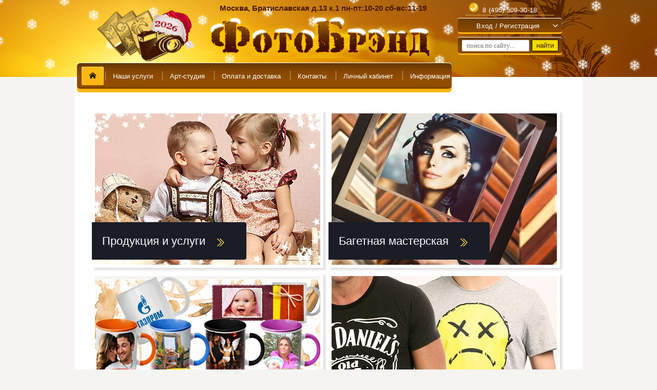

--- FILE ---
content_type: text/html; charset=utf-8
request_url: https://fotland.ru/
body_size: 24073
content:
<!DOCTYPE html>
<html lang="ru">
<head>




<meta name="yandex-verification" content="c2b55b588d956c66" />
	
		<script>
		
			var scr_arr = {"scripts":[]}, css_arr = [],
				complete_scr_arr = document.createElement('script');
			
			function loadCSS() {
				css_arr.forEach(function(path_css, i, arr) {
					var ms=document.createElement("link");ms.rel="stylesheet";
					if(path_css.indexOf('-media_screen') + 1) {
						ms.href=path_css.replace('-media_screen','');
						ms.media="screen";
					} else {
						ms.href=path_css;
					}
					document.getElementsByTagName("head")[0].appendChild(ms);
				});
			}
			
			function load_scr_arr() {
				complete_scr_arr.src = "/d/102240/t/images/complete_scr_arr.js";
				complete_scr_arr.async = false;
				!function(t,n,r){"use strict";var c=function(t){if("[object Array]"!==Object.prototype.toString.call(t))return!1;for(var r=0;r<t.length;r++){var c=n.createElement("script"),e=t[r];c.src=e.src,c.async=e.async; if (e.charset) {c.charset=e.charset}; n.body.appendChild(c)}n.body.appendChild(complete_scr_arr);return!0};t.addEventListener?t.addEventListener("load",function(){c(r.scripts);},!1):t.attachEvent?t.attachEvent("onload",function(){c(r.scripts)}):t.onload=function(){c(r.scripts)}}(window,document,scr_arr);
				scr_arr = {"scripts":[]};
			}
		</script>
	
	
	<meta http-equiv="Content-Type" content="text/html; charset=UTF-8" />
<meta name="robots" content="all">

<meta name="geo.placename" content="Братиславская ул., 13к1, Москва, Россия, 109451" />
<meta name="geo.position" content="55.6610287;37.7598818" />
<meta name="geo.region" content="RU-" />
<meta name="ICBM" content="55.6610287, 37.7598818" />
<meta name="yandex-verification" content="c06b408fd7608873" />
<meta name="viewport" content="width=720">

	<title>ФотоБрэнд - багетная мастерская в Москве. Услуги печати, репродукции и изготовления картин, коррекции и монтажа изображений, оцифровки фото</title>
	<meta name="description" content="Компания ФотоБрэнд - Изготовление рам, галерея картин, печать на холсте, модульные картины. Изготовление продукции с любым изображением, логотипом, надписью: печать на кружках, печать на футболках. Широкоформатная печать. Онлайн-конструктор для заказа на сайте.">
	<meta property="og:title" content="ФотоБрэнд - багетная мастерская в Москве. Услуги печати, репродукции и изготовления картин, коррекции и монтажа изображений, оцифровки фото"/>
	<meta property="og:description" content="Компания ФотоБрэнд - Изготовление рам, галерея картин, печать на холсте, модульные картины. Изготовление продукции с любым изображением, логотипом, надписью: печать на кружках, печать на футболках. Широкоформатная печать. Онлайн-конструктор для заказа на сайте."/>
	<meta property="og:image" content="//fotland.ru/d/102240/t/images/big_logo_og.jpg" />
	<meta property="og:image:type" content="image/jpeg" />
	<meta property="og:image:width" content="230" />
	<meta name="keywords" content="ФотоБрэнд">
	
              	
	
	<!-- Bootstrap v3.3.4 Grid Styles -->
	<style>html{font-family:sans-serif;-ms-text-size-adjust:100%;-webkit-text-size-adjust:100%}body{margin:0}article,aside,details,figcaption,figure,footer,header,hgroup,main,menu,nav,section,summary{display:block}audio,canvas,progress,video{display:inline-block;vertical-align:baseline}audio:not([controls]){display:none;height:0}[hidden],template{display:none}a{background-color:transparent}a:active,a:hover{outline:0}abbr[title]{border-bottom:1px dotted}b,strong{font-weight:bold}dfn{font-style:italic}h1{font-size:2em;margin:0.67em 0}mark{background:#ff0;color:#000}small{font-size:80%}sub,sup{font-size:75%;line-height:0;position:relative;vertical-align:baseline}sup{top:-0.5em}sub{bottom:-0.25em}img{border:0}svg:not(:root){overflow:hidden}figure{margin:1em 40px}hr{-webkit-box-sizing:content-box;-moz-box-sizing:content-box;box-sizing:content-box;height:0}pre{overflow:auto}code,kbd,pre,samp{font-family:monospace, monospace;font-size:1em}button,input,optgroup,select,textarea{color:inherit;font:inherit;margin:0}button{overflow:visible}button,select{text-transform:none}button,html input[type="button"],input[type="reset"],input[type="submit"]{-webkit-appearance:button;cursor:pointer}button[disabled],html input[disabled]{cursor:default}button::-moz-focus-inner,input::-moz-focus-inner{border:0;padding:0}input{line-height:normal}input[type="checkbox"],input[type="radio"]{-webkit-box-sizing:content-box;-moz-box-sizing:content-box;box-sizing:content-box;padding:0}input[type="number"]::-webkit-inner-spin-button,input[type="number"]::-webkit-outer-spin-button{height:auto}input[type="search"]{-webkit-appearance:textfield;-webkit-box-sizing:content-box;-moz-box-sizing:content-box;box-sizing:content-box}input[type="search"]::-webkit-search-cancel-button,input[type="search"]::-webkit-search-decoration{-webkit-appearance:none}fieldset{border:1px solid #c0c0c0;margin:0 2px;padding:0.35em 0.625em 0.75em}legend{border:0;padding:0}textarea{overflow:auto}optgroup{font-weight:bold}table{border-collapse:collapse;border-spacing:0}td,th{padding:0}*{-webkit-box-sizing:content-box;-moz-box-sizing:content-box;box-sizing:content-box}*:before,*:after{-webkit-box-sizing:content-box;-moz-box-sizing:content-box;box-sizing:content-box}html{font-size:10px;-webkit-tap-highlight-color:rgba(0,0,0,0)}body{font-family:"Helvetica Neue",Helvetica,Arial,sans-serif;font-size:14px;line-height:1.42857143;color:#333;background-color:#fff}input,button,select,textarea{font-family:inherit;font-size:inherit;line-height:inherit}a{color:#337ab7;text-decoration:none}a:hover,a:focus{color:#23527c;text-decoration:underline}a:focus{outline:5px auto -webkit-focus-ring-color;outline-offset:-2px}figure{margin:0}img{vertical-align:middle}.img-responsive{display:block;max-width:100%;height:auto}.img-rounded{border-radius:6px}.img-thumbnail{padding:4px;line-height:1.42857143;background-color:#fff;border:1px solid #ddd;border-radius:4px;-webkit-transition:all .2s ease-in-out;-o-transition:all .2s ease-in-out;transition:all .2s ease-in-out;display:inline-block;max-width:100%;height:auto}.img-circle{border-radius:50%}hr{margin-top:20px;margin-bottom:20px;border:0;border-top:1px solid #eee}.sr-only{position:absolute;width:1px;height:1px;margin:-1px;padding:0;overflow:hidden;clip:rect(0, 0, 0, 0);border:0}.sr-only-focusable:active,.sr-only-focusable:focus{position:static;width:auto;height:auto;margin:0;overflow:visible;clip:auto}[role="button"]{cursor:pointer}.container{margin-right:auto;margin-left:auto;padding-left:10px;padding-right:10px}@media (min-width:768px){.container{width:740px}}@media (min-width:992px){.container{width:960px}}@media (min-width:1200px){.container{width:960px}}.container-fluid{margin-right:auto;margin-left:auto;padding-left:10px;padding-right:10px}.row{margin-left:-10px;margin-right:-10px}.col-xs-1, .col-sm-1, .col-md-1, .col-lg-1, .col-xs-2, .col-sm-2, .col-md-2, .col-lg-2, .col-xs-3, .col-sm-3, .col-md-3, .col-lg-3, .col-xs-4, .col-sm-4, .col-md-4, .col-lg-4, .col-xs-5, .col-sm-5, .col-md-5, .col-lg-5, .col-xs-6, .col-sm-6, .col-md-6, .col-lg-6, .col-xs-7, .col-sm-7, .col-md-7, .col-lg-7, .col-xs-8, .col-sm-8, .col-md-8, .col-lg-8, .col-xs-9, .col-sm-9, .col-md-9, .col-lg-9, .col-xs-10, .col-sm-10, .col-md-10, .col-lg-10, .col-xs-11, .col-sm-11, .col-md-11, .col-lg-11, .col-xs-12, .col-sm-12, .col-md-12, .col-lg-12{position:relative;min-height:1px;padding-left:10px;padding-right:10px}.col-xs-1, .col-xs-2, .col-xs-3, .col-xs-4, .col-xs-5, .col-xs-6, .col-xs-7, .col-xs-8, .col-xs-9, .col-xs-10, .col-xs-11, .col-xs-12{float:left}.col-xs-12{width:100%}.col-xs-11{width:91.66666667%}.col-xs-10{width:83.33333333%}.col-xs-9{width:75%}.col-xs-8{width:66.66666667%}.col-xs-7{width:58.33333333%}.col-xs-6{width:50%}.col-xs-5{width:41.66666667%}.col-xs-4{width:33.33333333%}.col-xs-3{width:25%}.col-xs-2{width:16.66666667%}.col-xs-1{width:8.33333333%}.col-xs-pull-12{right:100%}.col-xs-pull-11{right:91.66666667%}.col-xs-pull-10{right:83.33333333%}.col-xs-pull-9{right:75%}.col-xs-pull-8{right:66.66666667%}.col-xs-pull-7{right:58.33333333%}.col-xs-pull-6{right:50%}.col-xs-pull-5{right:41.66666667%}.col-xs-pull-4{right:33.33333333%}.col-xs-pull-3{right:25%}.col-xs-pull-2{right:16.66666667%}.col-xs-pull-1{right:8.33333333%}.col-xs-pull-0{right:auto}.col-xs-push-12{left:100%}.col-xs-push-11{left:91.66666667%}.col-xs-push-10{left:83.33333333%}.col-xs-push-9{left:75%}.col-xs-push-8{left:66.66666667%}.col-xs-push-7{left:58.33333333%}.col-xs-push-6{left:50%}.col-xs-push-5{left:41.66666667%}.col-xs-push-4{left:33.33333333%}.col-xs-push-3{left:25%}.col-xs-push-2{left:16.66666667%}.col-xs-push-1{left:8.33333333%}.col-xs-push-0{left:auto}.col-xs-offset-12{margin-left:100%}.col-xs-offset-11{margin-left:91.66666667%}.col-xs-offset-10{margin-left:83.33333333%}.col-xs-offset-9{margin-left:75%}.col-xs-offset-8{margin-left:66.66666667%}.col-xs-offset-7{margin-left:58.33333333%}.col-xs-offset-6{margin-left:50%}.col-xs-offset-5{margin-left:41.66666667%}.col-xs-offset-4{margin-left:33.33333333%}.col-xs-offset-3{margin-left:25%}.col-xs-offset-2{margin-left:16.66666667%}.col-xs-offset-1{margin-left:8.33333333%}.col-xs-offset-0{margin-left:0}@media (min-width:768px){.col-sm-1, .col-sm-2, .col-sm-3, .col-sm-4, .col-sm-5, .col-sm-6, .col-sm-7, .col-sm-8, .col-sm-9, .col-sm-10, .col-sm-11, .col-sm-12{float:left}.col-sm-12{width:100%}.col-sm-11{width:91.66666667%}.col-sm-10{width:83.33333333%}.col-sm-9{width:75%}.col-sm-8{width:66.66666667%}.col-sm-7{width:58.33333333%}.col-sm-6{width:50%}.col-sm-5{width:41.66666667%}.col-sm-4{width:33.33333333%}.col-sm-3{width:25%}.col-sm-2{width:16.66666667%}.col-sm-1{width:8.33333333%}.col-sm-pull-12{right:100%}.col-sm-pull-11{right:91.66666667%}.col-sm-pull-10{right:83.33333333%}.col-sm-pull-9{right:75%}.col-sm-pull-8{right:66.66666667%}.col-sm-pull-7{right:58.33333333%}.col-sm-pull-6{right:50%}.col-sm-pull-5{right:41.66666667%}.col-sm-pull-4{right:33.33333333%}.col-sm-pull-3{right:25%}.col-sm-pull-2{right:16.66666667%}.col-sm-pull-1{right:8.33333333%}.col-sm-pull-0{right:auto}.col-sm-push-12{left:100%}.col-sm-push-11{left:91.66666667%}.col-sm-push-10{left:83.33333333%}.col-sm-push-9{left:75%}.col-sm-push-8{left:66.66666667%}.col-sm-push-7{left:58.33333333%}.col-sm-push-6{left:50%}.col-sm-push-5{left:41.66666667%}.col-sm-push-4{left:33.33333333%}.col-sm-push-3{left:25%}.col-sm-push-2{left:16.66666667%}.col-sm-push-1{left:8.33333333%}.col-sm-push-0{left:auto}.col-sm-offset-12{margin-left:100%}.col-sm-offset-11{margin-left:91.66666667%}.col-sm-offset-10{margin-left:83.33333333%}.col-sm-offset-9{margin-left:75%}.col-sm-offset-8{margin-left:66.66666667%}.col-sm-offset-7{margin-left:58.33333333%}.col-sm-offset-6{margin-left:50%}.col-sm-offset-5{margin-left:41.66666667%}.col-sm-offset-4{margin-left:33.33333333%}.col-sm-offset-3{margin-left:25%}.col-sm-offset-2{margin-left:16.66666667%}.col-sm-offset-1{margin-left:8.33333333%}.col-sm-offset-0{margin-left:0}}@media (min-width:992px){.col-md-1, .col-md-2, .col-md-3, .col-md-4, .col-md-5, .col-md-6, .col-md-7, .col-md-8, .col-md-9, .col-md-10, .col-md-11, .col-md-12{float:left}.col-md-12{width:100%}.col-md-11{width:91.66666667%}.col-md-10{width:83.33333333%}.col-md-9{width:75%}.col-md-8{width:66.66666667%}.col-md-7{width:58.33333333%}.col-md-6{width:50%}.col-md-5{width:41.66666667%}.col-md-4{width:33.33333333%}.col-md-3{width:25%}.col-md-2{width:16.66666667%}.col-md-1{width:8.33333333%}.col-md-pull-12{right:100%}.col-md-pull-11{right:91.66666667%}.col-md-pull-10{right:83.33333333%}.col-md-pull-9{right:75%}.col-md-pull-8{right:66.66666667%}.col-md-pull-7{right:58.33333333%}.col-md-pull-6{right:50%}.col-md-pull-5{right:41.66666667%}.col-md-pull-4{right:33.33333333%}.col-md-pull-3{right:25%}.col-md-pull-2{right:16.66666667%}.col-md-pull-1{right:8.33333333%}.col-md-pull-0{right:auto}.col-md-push-12{left:100%}.col-md-push-11{left:91.66666667%}.col-md-push-10{left:83.33333333%}.col-md-push-9{left:75%}.col-md-push-8{left:66.66666667%}.col-md-push-7{left:58.33333333%}.col-md-push-6{left:50%}.col-md-push-5{left:41.66666667%}.col-md-push-4{left:33.33333333%}.col-md-push-3{left:25%}.col-md-push-2{left:16.66666667%}.col-md-push-1{left:8.33333333%}.col-md-push-0{left:auto}.col-md-offset-12{margin-left:100%}.col-md-offset-11{margin-left:91.66666667%}.col-md-offset-10{margin-left:83.33333333%}.col-md-offset-9{margin-left:75%}.col-md-offset-8{margin-left:66.66666667%}.col-md-offset-7{margin-left:58.33333333%}.col-md-offset-6{margin-left:50%}.col-md-offset-5{margin-left:41.66666667%}.col-md-offset-4{margin-left:33.33333333%}.col-md-offset-3{margin-left:25%}.col-md-offset-2{margin-left:16.66666667%}.col-md-offset-1{margin-left:8.33333333%}.col-md-offset-0{margin-left:0}}@media (min-width:1200px){.col-lg-1, .col-lg-2, .col-lg-3, .col-lg-4, .col-lg-5, .col-lg-6, .col-lg-7, .col-lg-8, .col-lg-9, .col-lg-10, .col-lg-11, .col-lg-12{float:left}.col-lg-12{width:100%}.col-lg-11{width:91.66666667%}.col-lg-10{width:83.33333333%}.col-lg-9{width:75%}.col-lg-8{width:66.66666667%}.col-lg-7{width:58.33333333%}.col-lg-6{width:50%}.col-lg-5{width:41.66666667%}.col-lg-4{width:33.33333333%}.col-lg-3{width:25%}.col-lg-2{width:16.66666667%}.col-lg-1{width:8.33333333%}.col-lg-pull-12{right:100%}.col-lg-pull-11{right:91.66666667%}.col-lg-pull-10{right:83.33333333%}.col-lg-pull-9{right:75%}.col-lg-pull-8{right:66.66666667%}.col-lg-pull-7{right:58.33333333%}.col-lg-pull-6{right:50%}.col-lg-pull-5{right:41.66666667%}.col-lg-pull-4{right:33.33333333%}.col-lg-pull-3{right:25%}.col-lg-pull-2{right:16.66666667%}.col-lg-pull-1{right:8.33333333%}.col-lg-pull-0{right:auto}.col-lg-push-12{left:100%}.col-lg-push-11{left:91.66666667%}.col-lg-push-10{left:83.33333333%}.col-lg-push-9{left:75%}.col-lg-push-8{left:66.66666667%}.col-lg-push-7{left:58.33333333%}.col-lg-push-6{left:50%}.col-lg-push-5{left:41.66666667%}.col-lg-push-4{left:33.33333333%}.col-lg-push-3{left:25%}.col-lg-push-2{left:16.66666667%}.col-lg-push-1{left:8.33333333%}.col-lg-push-0{left:auto}.col-lg-offset-12{margin-left:100%}.col-lg-offset-11{margin-left:91.66666667%}.col-lg-offset-10{margin-left:83.33333333%}.col-lg-offset-9{margin-left:75%}.col-lg-offset-8{margin-left:66.66666667%}.col-lg-offset-7{margin-left:58.33333333%}.col-lg-offset-6{margin-left:50%}.col-lg-offset-5{margin-left:41.66666667%}.col-lg-offset-4{margin-left:33.33333333%}.col-lg-offset-3{margin-left:25%}.col-lg-offset-2{margin-left:16.66666667%}.col-lg-offset-1{margin-left:8.33333333%}.col-lg-offset-0{margin-left:0}}.clearfix:before,.clearfix:after,.container:before,.container:after,.container-fluid:before,.container-fluid:after,.row:before,.row:after{content:" ";display:table}.clearfix:after,.container:after,.container-fluid:after,.row:after{clear:both}.center-block{display:block;margin-left:auto;margin-right:auto}.pull-right{float:right !important}.pull-left{float:left !important}.hide{display:none !important}.show{display:block !important}.invisible{visibility:hidden}.text-hide{font:0px/0 a;color:transparent;text-shadow:none;background-color:transparent;border:0}.affix{position:fixed}@-ms-viewport{width:device-width}.visible-xs,.visible-sm,.visible-md,.visible-lg{display:none !important}.visible-xs-block,.visible-xs-inline,.visible-xs-inline-block,.visible-sm-block,.visible-sm-inline,.visible-sm-inline-block,.visible-md-block,.visible-md-inline,.visible-md-inline-block,.visible-lg-block,.visible-lg-inline,.visible-lg-inline-block{display:none !important}@media (max-width:767px){.visible-xs{display:block !important}table.visible-xs{display:table !important}tr.visible-xs{display:table-row !important}th.visible-xs,td.visible-xs{display:table-cell !important}}@media (max-width:767px){.visible-xs-block{display:block !important}}@media (max-width:767px){.visible-xs-inline{display:inline !important}}@media (max-width:767px){.visible-xs-inline-block{display:inline-block !important}}@media (min-width:768px) and (max-width:991px){.visible-sm{display:block !important}table.visible-sm{display:table !important}tr.visible-sm{display:table-row !important}th.visible-sm,td.visible-sm{display:table-cell !important}}@media (min-width:768px) and (max-width:991px){.visible-sm-block{display:block !important}}@media (min-width:768px) and (max-width:991px){.visible-sm-inline{display:inline !important}}@media (min-width:768px) and (max-width:991px){.visible-sm-inline-block{display:inline-block !important}}@media (min-width:992px) and (max-width:1199px){.visible-md{display:block !important}table.visible-md{display:table !important}tr.visible-md{display:table-row !important}th.visible-md,td.visible-md{display:table-cell !important}}@media (min-width:992px) and (max-width:1199px){.visible-md-block{display:block !important}}@media (min-width:992px) and (max-width:1199px){.visible-md-inline{display:inline !important}}@media (min-width:992px) and (max-width:1199px){.visible-md-inline-block{display:inline-block !important}}@media (min-width:1200px){.visible-lg{display:block !important}table.visible-lg{display:table !important}tr.visible-lg{display:table-row !important}th.visible-lg,td.visible-lg{display:table-cell !important}}@media (min-width:1200px){.visible-lg-block{display:block !important}}@media (min-width:1200px){.visible-lg-inline{display:inline !important}}@media (min-width:1200px){.visible-lg-inline-block{display:inline-block !important}}@media (max-width:767px){.hidden-xs{display:none !important}}@media (min-width:768px) and (max-width:991px){.hidden-sm{display:none !important}}@media (min-width:992px) and (max-width:1199px){.hidden-md{display:none !important}}@media (min-width:1200px){.hidden-lg{display:none !important}}.visible-print{display:none !important}@media print{.visible-print{display:block !important}table.visible-print{display:table !important}tr.visible-print{display:table-row !important}th.visible-print,td.visible-print{display:table-cell !important}}.visible-print-block{display:none !important}@media print{.visible-print-block{display:block !important}}.visible-print-inline{display:none !important}@media print{.visible-print-inline{display:inline !important}}.visible-print-inline-block{display:none !important}@media print{.visible-print-inline-block{display:inline-block !important}}@media print{.hidden-print{display:none !important}}</style>
	
	<!-- Header CSS (First Sections of Website: compress & paste after release from _header.css here) -->

	<style>
html, body, div, span, h1, h2, h3, h4, h5, h6, p, em, img, strong, sub, sup, b, u, i,  dl, dt, dd, ol, ul, li, fieldset, form, label, table, tbody, tfoot, thead, tr, th, td, article, aside, canvas, details, figcaption, figure, footer, header, hgroup, menu, nav, section, summary, time, mark, audio, video {margin: 0;padding: 0;border: 0;outline: 0;background: transparent;font-size: 100%;}
a{margin:0;padding:0;font-size:100%;background:transparent;}
article, aside, details, figcaption, figure, footer, header, hgroup, menu, nav, section{display:block;}
nav ul{list-style:none;}
a:hover{text-decoration:none;}
a:visited{color:#804500;}
body, input, select, button, textarea{font-family:Arial, "Helvetica CY", "Nimbus Sans L", sans-serif;}
html{overflow-y:scroll;}
body{background:#f5f4f0;text-align:left;line-height:1.333;font-size:12px;color:#1F1F1F;}
html, body{height:100%;min-width:990px;}
a{color:#DD7807;text-decoration:underline;}
.sh{position:relative;z-index:0;display:inline-block;text-shadow:0 1px 0 #fff;}
{* .wrapper{min-height:100%; background:url(/d/102240/t/images/test/background_vinzel.png) repeat 15%; visibility:hidden;background-attachment:fixed;} *}
.wrapper{min-height:100%; visibility:hidden;background-attachment:fixed;}
.centered{width:990px;margin:0 auto;}
.header{height:150px;background:#823C01;font-family:"Myriad Pro", "Trebuchet MS", Arial, Helvetica, sans-serif;}
.left_bg{height:100%;margin-bottom:-150px;background:#E69202;width:50%;}
.header_inner{height:100%;background:url(/d/102240/t/images/test/h_pic.jpg) no-repeat top;}
.header .centered{position:relative;z-index:1;}
.site_name{position:absolute;top:20px;left:273px;}
.site_description{position:absolute;top:7px;left:302px;width:450px;font-size:15px;color:#4A1C00;font-weight:bold;}
.site_logo{position:absolute;top:20px;left:45px;transform:scale(0.82);-ms-transform:scale(0.82);-moz-transform:scale(0.82);-o-transform:scale(0.82);-webkit-transform:scale(0.82);transform-origin:left top;-ms-transform-origin:left top;-moz-transform-origin:left top;-o-transform-origin:left top;-webkit-transform-origin:left top;}
.body_titul .site_logo{transform:scale(0.87);-ms-transform:scale(0.87);-moz-transform:scale(0.87);-o-transform:scale(0.87);}
.user_params .city, .user_params .get_info{display:none;}
.user_params{position:absolute;top:7px;right:10px;width:203px;text-align:center;font-size:13px;color:#FFF;letter-spacing:0.3px;}
.user_params p{margin:0 0 3px;}
.user_params a{color:#FFF;text-decoration:none;}
.user_params a:hover{color:#FFF;text-decoration:none;}
.user_params .city{padding:0 0 7px;position:relative;z-index:1;}
.user_params .city > .selected_city{border-bottom:1px dotted #B3957E;color:#FFE2B1;cursor:pointer;display:inline-block;}
.user_params .city > .selected_city i{display:inline-block;width:5px;height:3px;background:url(/d/102240/t/images/test/a_5_3_tb.gif) no-repeat;vertical-align:top;margin:9px 0 0 2px;}
.user_params .city .cities{position:absolute;top:100%;left:50%;margin-left:-80px;width:150px;padding:5px;background:url(/d/102240/t/images/test/black_80.png);visibility:hidden;-webkit-border-radius:5px;-moz-border-radius:5px;border-radius:5px;}
.user_params .city .cities > ul{margin:0;list-style:none;height:120px;overflow-y:scroll;}
.user_params .city .cities > ul > li{padding:2px;cursor:pointer;}
.user_params .get_info{padding:0 0 8px;}
.user_params .tel_numbers{padding:0 0 2px;}
.user_params .tel_numbers p{margin:0;display:none;}
.user_params .tel_numbers p.show{display:block;}
.user_params .hr{border-top:1px solid #D4A85B;height:0;width:173px;margin:auto;}
.user_params .hello{padding:4px 0 5px;margin:0 5px;display:inline-block;font-size:11px;}
.user_params .hello .name_client{max-height:14px;overflow:hidden;}
.room a.room-but, .room a .s1{display:inline-block;background:url(/d/102240/t/images/test/but_25.png) no-repeat 0 0;vertical-align:top;font-size:14px;}
.room a.room-but {padding:0 7px 0 0;background-position:100% -25px;color:#212121;text-decoration:none;}
.room a .s1{background-position:0 0;height:20px;line-height:20px;padding:0 0 0 8px;}
.menutop_outer{padding:0 0 0 5px;background:url(/d/102240/t/images/test/m_back.png) no-repeat 0 0;position:absolute;top:127px;left:255px;right:5px;height:59px;}
.menutop_inner{height:100%;padding:0 5px 0 0;background:url(/d/102240/t/images/test/m_back.png) no-repeat 100% -140px;}
.menu_top{height:100%;background:url(/d/102240/t/images/test/m_back.png) repeat-x 0 -70px;}
.menu_top ul{margin:0;padding:8px 4px 0;min-height:0;display:table-cell;white-space:nowrap;}
.menu_top li{background:url(/d/102240/t/images/test/mt_i.png) no-repeat 0% 8px;margin:0 -1px 0 0;}
.menu_top #nav>li {display: inline-block;}
.menu_top li:first-child, .menu_top li:nth-child(2){background:none;}
.menu_top a{display:inline-block;padding:0 10px 0 0;font:13.3px "Myriad Pro", "Trebuchet MS", Arial, Helvetica, sans-serif;color:#FFFFFE;text-decoration:none;}
.menu_top a .s1{display:inline-block;height:36px;line-height:36px;padding:0 5px 0 15px;}
.menu_top #nav ul{list-style:none;position:absolute;left:-9999px;opacity:0;-webkit-transition:0.25s linear opacity;}
#shop-added{display:none;z-index:10000;padding:5px;border:1px solid #666;border-radius: 3px;font:bold 12px Arial, sans-serif;position:absolute;left:0px;top:0px;background-color:#FFFFCC;color:#cc0000;-webkit-box-shadow: 1px 2px 4px rgba(39, 27, 0, 0.44);box-shadow: 1px 2px 4px rgba(39, 27, 0, 0.44);}
.body_titul .menutop_outer{left:5px;right:255px;top:122px;}
.body_titul .site_name{left:248px;}
.body_titul .site_description{left:283px;}
.body_titul .user_params{right:40px;}
.body_titul .user_params .tel_numbers p.show.e_mail{display:none !important;}
.loading_bg_bw, .menuleft.loading {-webkit-filter: grayscale(1);filter: grayscale(1);}
.loading_bg_bw:after, .menuleft.loading:after {content: '';position: absolute;width: 100%;height: 100%;background: rgba(255,255,255,0.5);z-index: 10000;top: 0;left: 0;cursor: wait;}
</style>
		
					<script>scr_arr.scripts.push({"src" : "/d/102240/t/images/jquery10_min.js", "async" : false});</script>
		
			<script>scr_arr.scripts.push({"src" : "/d/102240/t/commonjs/jquery.latest.min.js", "async" : false});</script>
		<script>scr_arr.scripts.push({"src" : "/d/102240/t/commonjs/jquery.ui.latest.min.js", "async" : false});</script>
		<script>scr_arr.scripts.push({"src" : "/d/102240/t/commonjs/lang_ru.js", "async" : false});</script>
		<script>scr_arr.scripts.push({"src" : "/d/102240/t/commonjs/tools.min.js?v=1.1", "async" : false});</script>
		<script>scr_arr.scripts.push({"src" : "/d/102240/t/commonjs/swfupload.upload.pack.js", "async" : false});</script>
		<script>scr_arr.scripts.push({"src" : "/d/102240/t/commonjs/highslide.packed.js", "async" : false});</script>
		<script>scr_arr.scripts.push({"src" : "/d/102240/t/commonjs/highslide.i18n.ru.js?v=1", "async" : false});</script>
		<script>scr_arr.scripts.push({"src" : "/d/102240/t/commonjs/flowplayer-3.2.9.min.js", "async" : false});</script>
	
	
		<script>css_arr.push("/d/102240/t/commonjs/jquery.ui.latest.min.css-media_screen");</script>
		<script>css_arr.push("/d/102240/t/commonjs/calendar.css");</script>
		<script>css_arr.push("/d/102240/t/commonjs/swfupload_default.css");</script>
		
		<script>css_arr.push("/d/102240/t/commonjs/highslide_style1.css?v=1");</script>
		<!--[if IE 6]>
		<script>css_arr.push("/d/102240/t/commonjs/highslide-ie6.css");</script>
		<![endif]-->
		<!--[if lte IE 7 ]>
		<script>css_arr.push("/d/102240/t/commonjs/highslide_style1_ie.css");</script>
		<![endif]-->
		
	<script>
		css_arr.push("/d/102240/t/images/styles.css?v=1.509");
		css_arr.push("/d/102240/t/images/test/styles.css?v=1.130");
	</script>
    	
        
        	<script>css_arr.push("/d/102240/t/images/test/titul.css?v=1.101");</script>

    	<meta name="yandex-verification" content="5375ef1d5c9c8cd1" />
    	<!--[if lt IE 9]>
	
		<script>scr_arr.scripts.push({"src" : "/d/102240/t/images/test/html5shiv.js", "async" : false});</script>
	
	<![endif]-->
	
	<!--[if lt IE 10]>
		<script>css_arr.push("/d/102240/t/images/test/style_ie_7_8_9.css");</script>
	<![endif]-->
		
		<script>css_arr.push("/d/102240/t/sem.css?v=1.119");</script>
		<script>css_arr.push("/d/102240/t/images/orbitslide/orbit.css?v=1.001");</script>
		
	<script>scr_arr.scripts.push({"src" : "/d/102240/t/images/orbitslide/jquery.orbit.js", "async" : false});</script>
	<script>scr_arr.scripts.push({"src" : "/d/102240/t/commonjs/shop4.js", "async" : false});</script>
	
		
	<script>scr_arr.scripts.push({"src" : "/d/102240/t/images/jquery.tooltipx.js", "async" : false});</script>
	<script>scr_arr.scripts.push({"src" : "/d/102240/t/images/jquery.mousewheel.min.js", "async" : false});</script>
	<script>scr_arr.scripts.push({"src" : "/d/102240/t/images/jquery.form.js", "async" : false});</script>
	<script>scr_arr.scripts.push({"src" : "/d/102240/t/images/s3.includeform.js", "async" : false});</script>
	<script>scr_arr.scripts.push({"src" : "/d/102240/t/images/fotland.js?v=3.212", "async" : false});</script>  	
	<script>scr_arr.scripts.push({"src" : "/d/102240/t/images/plupload.js?v=1.5.3", "async" : false});</script>
	<script>scr_arr.scripts.push({"src" : "/d/102240/t/images/plupload.silverlight.js?v=1.5.3", "async" : false});</script>
	<script>scr_arr.scripts.push({"src" : "/d/102240/t/images/plupload.flash.js?v=1.5.3", "async" : false});</script>
	<script>scr_arr.scripts.push({"src" : "/d/102240/t/images/plupload.html4.js?v=1.5.3", "async" : false});</script>
	<script>scr_arr.scripts.push({"src" : "/d/102240/t/images/plupload.html5.js?v=1.5.3", "async" : false});</script>
	<script>scr_arr.scripts.push({"src" : "/d/102240/t/images/plupload.i18n.ru.js?v=1.5.3", "async" : false});</script>
	<script>scr_arr.scripts.push({"src" : "https://ulogin.ru/js/ulogin.js", "async" : false});</script>
	
	<script>scr_arr.scripts.push({"src" : "/d/102240/t/images/fancybox/jquery.easing-1.3.pack.js", "async" : false});</script>
	<script>scr_arr.scripts.push({"src" : "/d/102240/t/images/fancybox/jquery.fancybox-1.3.4.pack.js", "async" : false});</script>

	<script>scr_arr.scripts.push({"src" : "/d/102240/t/images/jquery-ui-1.10.4.min.js", "async" : false});</script>
		
	<script>css_arr.push("/d/102240/t/images/fancybox/jquery.fancybox-1.3.4.css-media_screen");</script>
	
	<link rel="icon" href="/d/102240/t/images/favicon.ico" type="image/x-icon">
	<link rel="shortcut icon" href="/d/102240/t/images/favicon.ico" type="image/x-icon">
	 
		        
	<script>
		css_arr.push("/d/102240/t/images/normalize.css");
		css_arr.push("/d/102240/t/images/text-interface.css?v=1.216");
	</script>


    	    
	<script>css_arr.push("/d/102240/t/images/media.css?v=1.0315");</script>
	
	<script>scr_arr.scripts.push({"src" : "/d/102240/t/images/test/clipboard.min.js", "async" : false});</script>
	<script>scr_arr.scripts.push({"src" : "/d/102240/t/images/malsup.jquery.form.js", "async" : false});</script>	
</head>

<body class="ok upd_25_7_14 body_titul">
<!--
<br>====================================<br>
DUMP for alias: <b></b><br>
====================================<br>
'mode'<br>====================================<br>
end DUMP<br>====================================<br>
-->


<div id="shop-added">Добавлено в корзину</div>

	<div class="wrapper">
		<div class="top-head-form">
			<div class="top-head-form-close"></div>
			<div class="top-head-form-head">Обратный звонок</div>
			<div class="top-head-form-inner"></div>
		</div>
		<div class="site-shadow1"></div>
	    <header class="header">
        	<div class="left_bg"></div>
		    <div class="header_inner">
	            <div class="centered">
		           

                    <div class="site_name"><img src="/d/102240/t/images/test/name_tit.png" alt="site-name"></div>
		            <div class="site_logo"><a href="//fotland.ru"><img src="/d/102240/t/images/test/logo_tit2.png" alt="logo"></a></div>
			        <div class="site_description">Москва, Братиславская д.13 к.1 пн-пт:10-20 сб-вс:11-19</div>
					
					<div class="mobile-head-panel">
					    <a href="/" style="/* font-size: 25px; *//* letter-spacing: 1.5px; */margin-left: 15px;">ФотоБрэнд</a>
					    <a href="tel:+74955093018" target="_blank" class="tel-mobile callibri_phone"></a>
						<a href="mailto:mail@fotland.ru" target="_blank" class="mail-mobile"></a>
					    <a href="/address" class="adress-mobile">Контакты</a>
					    <a href="https://www.instagram.com/foto_brand" style="display: none;" target="_blank" class="iconmoon-instagram"></a>
					    <a href="https://api.whatsapp.com/send?phone=79262709885" style="color: #0dc143; display: none;" target="_blank" class="iconmoon-whatsapp"></a>
					    <a href="https://t.me/fbrend" target="_blank" style="color: #6ecbf9;" class="iconmoon-telegram"></a>
					    <a href="https://vk.com/fotobrand1" target="_blank" class="iconmoon-vk"></a>
					</div>
					<a class="cart-mobile" href="/magazin/cart?design=1"><div class="price"><span></span>р.</div></a>
					
		            <div class="user_params">
		            			                <div class="city" id="city_select">Ваш город: 
		                	<span class="selected_city"><span id="user_city"></span> <i></i></span>
		            		<span id="reload_city">обновить</span>
			                <div class="cities"></div>
		                </div>
		                <div class="get_info"><a href="/oplata_i_dostavka">Узнать о доставке</a></div>
                        <div class="tel_numbers" id="user_tel">
                        	<div class="top-head-button">
                        	</div>
                        	<p class="moscow_city callibri_phone">8 (495) 509-30-18</p>
                        	<p class="e_mail show" style="letter-spacing: 1px;"><a href="mailto:mail@fotland.ru?subject=%D0%92%D0%BE%D0%BF%D1%80%D0%BE%D1%81%20%D1%81%20%D1%81%D0%B0%D0%B9%D1%82%D0%B0%20%D0%A4%D0%BE%D1%82%D0%BE%D0%91%D1%80%D1%8D%D0%BD%D0%B4" data-tip="Написать нам письмо">mail@fotland.ru</a></p>
                        	<p class="piter_city callibri_phone">8 (495) 509-30-18</p>
                        	<p class="other_city callibri_phone">8 (495) 509-30-18</p>
                        </div>
		                <div class="hr"></div>
		                
		                			                		 <div class="room enter">
		                		 	<div class="enter-title"><span>Вход / Регистрация</span></div>
		                		 	<div class="enter-block">
										<form action="/user" method="post">
											  <input type="hidden" value="login" name="mode">
										  <input type="hidden" value="" name="user_exists">
										  <input type="text" value="" name="login" size="12" placeholder="E-mail">
										  <input type="password" name="password" size="11" placeholder="Пароль">
										</form>
										<a data-tip="Получить пароль по e-mail" href="/user?mode=forgot_password">Забыли пароль?</a>
										<div style="display:inline-block;" id="uLogin012e2579" data-ulogin="display=small;theme=classic;fields=first_name,last_name,email;providers=vkontakte,facebook;hidden=other;redirect_uri=https%3A%2F%2Ffotland.ru%2Fmy%2Fs3%2Fapi%2Fusers%2Fulogin.php;mobilebuttons=0;"></div>
										<a href="/user?design=1" class="login-form-submit room-but"><span class="s1"><span class="sh"><!--[if lt IE 10]><span class="ie_txt">Войти</span><![endif]-->Войти</span></span></a>
										<a href="/user?mode=register" class="room-but"><span class="s1"><span class="sh"><!--[if lt IE 10]><span class="ie_txt">Регистрация</span><![endif]-->Регистрация</span></span></a>
									</div>
				                 </div>
		                								<form action="/search" class="s_f4" method="get" name="poisk" id="form" style="height: 34px;line-height: 30px;-moz-border-radius: 8px;-webkit-border-radius: 4px;border-radius: 4px;background-color: #924d00;-moz-box-shadow: inset 0 -3px 0 #fcb712, 0 -1px 0 #ffffff;-webkit-box-shadow: inset 0 -3px 0 #fcb712, 0 -1px 0 #ffffff;box-shadow: inset 0 -3px 0 #fcb712, 0 -1px 0 #ffffff;background-image: -moz-linear-gradientbottom, #924d00 0%, #6c3c00 100%);background-image: -o-linear-gradient(bottom, #924d00 0%, #6c3c00 100%);background-image: -webkit-linear-gradient(bottom, #924d00 0%, #6c3c00 100%);background-image: linear-gradient(bottom, #924d00 0%, #6c3c00 100%);">
								<span><input name="search" type="text" class="s_t" placeholder="поиск по сайту..." style="border: 1px solid #713F02;border-radius: 3px;-webkit-border-radius: 3px;outline: none;width: 120px;color: #333;font-family: Tahoma;padding: 3px 2px 3px 9px;">
								<input type="submit" class="s_b" value="найти" style="background-color: #ffe800ed;color: #381f00;border: 1px solid black;border-radius: 2px;padding: 3px 8px;"></span>
							</form>
                        
		            </div>
                    
                                    
		            <div class="menutop_outer">
		            	<div class="menutop_inner">
		                	<nav class="menu_top">			                    <ul id="nav">
		                            <li class="mob_menu_but"><a href="" onclick="return false;"><span class="s1 iconmoon-menu"></span></a></li>
		                        					                    <li>
				                    	<a  href="/about_company" class="cur"">
				                    	<span class="s1 iconmoon-home">
				                    						                    						                    	</span>
				                    	</a>
				                    				                    				                    				                    				                    </li>
		                            				                    <li>
				                    	<a  href="/uslugi"">
				                    	<span class="s1">
				                    						                    			Наши услуги
				                    						                    	</span>
				                    	</a>
				                    <ul>
										<li><a href="/fotokruzhka">Печать на кружках</a></li>
										<li><a href="/fotofutbolka">Печать на футболках</a></li>
																				<li><a href="/photoprint_bigsize">Широкоформатная печать</a></li>
										<li><a href="/ocifrovka">Оцифровка видеокассет</a></li>
										<li><a href="/sozdanie_cifrovyh_fotoarhivov">Сканирование слайдов</a></li>
										<li><a href="/obrabotka_fotografiy">Обработка изображений</a></li>
																																												                    </ul>				                    				                    				                    				                    </li>
		                            				                    <li>
				                    	<a  href="/baget"">
				                    	<span class="s1">
				                    						                    			Арт-студия
				                    						                    	</span>
				                    	</a>
				                    				                    <ul>
					                    <li><a href="/canvas">Печать на холсте</a></li>
					                    <li><a href="/studio-load-client-image">Картины в рамах</a></li>
					                    <li><a href="/modulnye-kartiny">Модульные картины</a></li>
					                    <li><a href="/studio-mirror">Зеркала в рамах</a></li>
					                    <li><a href="/studio-collage">Заказать портрет</a></li>
					                    <li><a href="/studio-work-clients-made">Оформление работ</a></li>
					                    <li><a href="/magazin/folder/2122000?_filter=1&_folders_ids[]=2122600">Каталог багета</a></li>
					                    <li><a href="/studio-choose-gallery">Галерея постеров</a></li>
				                    </ul>				                    				                    				                    </li>
		                            				                    <li>
				                    	<a  href="/oplata_i_dostavka"">
				                    	<span class="s1 iconmoon-pay-delivery">
				                    						                    						                    	</span>
				                    	</a>
				                    				                    				                    				                    				                    </li>
		                            				                    <li class="top-menu-li-search">
				                    	<a  href="/search"">
				                    	<span class="s1 iconmoon-search">
				                    						                    						                    	</span>
				                    	</a>
				                    				                    				                    				                    				                    </li>
		                            				                    <li class="top-menu-li-location">
				                    	<a  href="/address"">
				                    	<span class="s1 iconmoon-location3">
				                    						                    						                    	</span>
				                    	</a>
				                    				                    				                    				                    				                    </li>
		                            				                    <li>
				                    	<a  href="/user"">
				                    	<span class="s1 iconmoon-user">
				                    						                    						                    	</span>
				                    	</a>
				                    				                    				                    <ul style="min-width: 125px; text-align: center;">
				                    	<li><a href="/magazin?mode=cart">Моя корзина</a></li>
				                    	<li><a href="/magazin?mode=user-orders&paid=2">Мои заказы</a></li>
				                    	<li><a href="/magazin?mode=user-orders&paid=0">Неоплаченные</a></li>
				                    	<li><a href="/user?mode=edit">Мой профиль</a></li>
				                    	<li><a href="/mailus">Напишите нам</a></li>
				                    </ul>				                    				                    </li>
		                            				                    <li>
				                    	<a  href="/info"">
				                    	<span class="s1 iconmoon-info">
				                    						                    						                    	</span>
				                    	</a>
				                    				                    				                    				                    <ul style="min-width: 105px; text-align: center;">
										<li><a href="/news">Новости</a></li>
										<li><a href="/artikles">Статьи</a></li>
										<li><a href="/board">Отзывы</a></li>
										<li><a href="/kupony_na_skidku">Акции</a></li>
										<li><a href="/search">Поиск</a></li>
										<li><a href="/help">Помощь</a></li>
				                    </ul>				                    </li>
		                            			                	</ul>
			                			                    </nav>
		                </div>
		            </div><!--menutop_outer-->
                    
	            </div><!--centered-->
            </div><!--header_inner-->
		</header><!--header-->
	    
	    
		<div class="content_body centered">
	    
	    	<div class="content_outer">
	        	<div class="content_inner" link-page="/">
                	
                    						<div style="display: none;" class="seo_articles work_schedule">
							<li><b>График работы на новогодние праздники:</b></li>
							<li><b>31 декабря:</b> с 10:00 до 15:00</li>
							<li><b>1-4,7 января:</b> выходной; <b>5,6,8,9 января:</b> с 11:00 до 19:00</li>
							<li>Заказы <b>на сайте</b> и <b>эл. почте</b> принимаются <b>без выходных.</b></li>
						</div>

						<div style="display: none;" class="seo_articles work_schedule">
							<div><b>График работы на майские праздники:</b></div>
							<div><b>1, 9 мая:</b> выходной; <b>2, 8 мая:</b> с 11:00 до 19:00</div>
							<div>Заказы <b>на сайте</b> принимаются <b>круглосуточно.</b></div>
						</div>
						<div style="display: none;" class="seo_articles work_schedule">
							<div><b>График работы на "День защитника отечества":</b></div>
							<div><b>23,24,25,26 февраля:</b> с 11:00 до 19:00</div>
							<div>Заказы <b>на сайте</b> и <b>эл. почте</b> принимаются <b>круглосуточно</b></div>
						</div>
						<div style="display: none;" class="seo_articles work_schedule">
							<div><b>График работы на август:</b></div>
							<div><b>понедельник-пятница:</b> с 10:00 до 20:00</div>
							<div><b>суббота:</b> с 11:00 до 19:00</div>
							<div><b>воскресенье:</b> выходной</div>
							<div>Заказы <b>на сайте</b> и <b>эл. почте</b> принимаются <b>круглосуточно</b></div>
						</div>
                    <nav class="services">
                    	<ul>
                        	                    		<li><a href="/uslugi" style="background-image: url(/d/102240/d/ph2.jpg);">
                            	<span class="gray"></span>
                                <div class="text"><p><span style="font-size: 12pt;">•</span> <strong>Изготовление багетных рам, модульных картин, печать на холсте, зеркало в раме</strong> <br /> <span style="font-size: 12pt;">•</span> <strong>Печать на футболках и кружках</strong> любых изображений, логотипов и надписей <br /> <span style="font-size: 12pt;">•</span> <strong>Широкоформатную печать на бумаге и холсте</strong> от 30х40см до 106х350см<br /> <span style="font-size: 12pt;">•</span> <strong>Фотоколлажи в портреты мировой живописи.</strong> <br /> <span style="font-size: 12pt;">• </span><strong>Распечатку, ламинирование, брошюровку</strong> документов <br /> <span style="font-size: 12pt;">•</span> <strong>Срочное фото</strong> на все виды документов <br /> <span style="font-size: 12pt;">•</span> <strong>Оцифровку видеокассет, фотопленок, слайдов</strong> и многое другое...</p></div>
                            	<span class="title">Продукция и услуги</span>
                            </a>
                            <div class="shadow">
                            	<ins class="lt"></ins><ins class="t"></ins> <ins class="rt"></ins>
                            	<ins class="l"></ins> <ins class="c"></ins> <ins class="r"></ins>
                            	<ins class="lb"></ins><ins class="b"></ins> <ins class="rb"></ins>
                            </div>
                            </li>
                                                		<li><a href="/baget" style="background-image: url(/d/102240/d/ph4.jpg);">
                            	<span class="gray"></span>
                                <div class="text"><p><strong>Оформление любых работ</strong> от вышивок и зеркал до фотографий и живописи <strong>в багетные рамы</strong> из пластика, дерева или алюминиевого профиля.<br /><br /> В нашей студии можно заказать оформление Вашей работы от простой печати на холсте до многоуровнего багетного оформления<strong>с использованием материалов музейного качества.</strong><br /><br /> <em><strong>Оформите заказ на сайте, в режиме on-line</strong></em> или в нашем салоне.</p></div>
                            	<span class="title">Багетная мастерская</span>
                            </a>
                            <div class="shadow">
                            	<ins class="lt"></ins><ins class="t"></ins> <ins class="rt"></ins>
                            	<ins class="l"></ins> <ins class="c"></ins> <ins class="r"></ins>
                            	<ins class="lb"></ins><ins class="b"></ins> <ins class="rb"></ins>
                            </div>
                            </li>
                                                		<li><a href="/fotokruzhka" style="background-image: url(/d/102240/d/title_item_mugs.jpg);">
                            	<span class="gray"></span>
                                <div class="text"><p>Печать на кружках любых изображений.</p><br />
<p><strong>Печать на кружках логотипов, фотографий, надписей, рисунков. Готовые дизайны. Каталок изображений.</strong></p><br />
<p><em><strong>Тираж от 1 шт. На тираж предоставляются большие скидки!</strong></em></p></div>
                            	<span class="title">Печать на кружках</span>
                            </a>
                            <div class="shadow">
                            	<ins class="lt"></ins><ins class="t"></ins> <ins class="rt"></ins>
                            	<ins class="l"></ins> <ins class="c"></ins> <ins class="r"></ins>
                            	<ins class="lb"></ins><ins class="b"></ins> <ins class="rb"></ins>
                            </div>
                            </li>
                                                		<li><a href="/fotofutbolka" style="background-image: url(/d/102240/d/title_item_tshots.jpg);">
                            	<span class="gray"></span>
                                <div class="text"><p>Печать на футболках любых изображений.</p><br />
<p><strong>Печать на футболках от 1шт. Качественная печать, <strong>онлайн </strong>оформление</strong><strong>. Скидки на тиражи</strong></p><br />
<p><em><strong>3 вида нанесения. Белые и цветные. Детские, мужские и женские.</strong></em></p></div>
                            	<span class="title">Печать на футболках</span>
                            </a>
                            <div class="shadow">
                            	<ins class="lt"></ins><ins class="t"></ins> <ins class="rt"></ins>
                            	<ins class="l"></ins> <ins class="c"></ins> <ins class="r"></ins>
                            	<ins class="lb"></ins><ins class="b"></ins> <ins class="rb"></ins>
                            </div>
                            </li>
                                                		<li><a href="/studio-choose-gallery" style="background-image: url(/d/102240/d/title_item_gallery.jpg);">
                            	<span class="gray"></span>
                                <div class="text"><p>Более 30000 изображений разной тематики и стилей.<br />Более 2000 работ художников мирового значения</p><br />
<p>Наши специалисты профессионально изготовят из выбранного постера: печать на бумаге или холсте с накаткой на основу, печать на холсте с натяжкой на подрамник, модульную картину. Постер может быть оформлен различными вариантами багетов и паспарту, с обычным или музейным стеклом. Размеры изображения от 20x20 см до 60x270 см.</p></div>
                            	<span class="title">Каталог постеров</span>
                            </a>
                            <div class="shadow">
                            	<ins class="lt"></ins><ins class="t"></ins> <ins class="rt"></ins>
                            	<ins class="l"></ins> <ins class="c"></ins> <ins class="r"></ins>
                            	<ins class="lb"></ins><ins class="b"></ins> <ins class="rb"></ins>
                            </div>
                            </li>
                                                		<li><a href="/canvas" style="background-image: url(/d/102240/d/title_item_canvas.jpg);">
                            	<span class="gray"></span>
                                <div class="text"><p>Печать на натуральном хлопковом и льняном холсте.</p><br />
<p><strong>Печать стойкими пигментными чернилами</strong><strong>.</strong></p><br />
<p><em><strong>С натяжкой на подрамник. Любые размеры. Онлайн-оформление.</strong></em></p></div>
                            	<span class="title">Печать на холсте</span>
                            </a>
                            <div class="shadow">
                            	<ins class="lt"></ins><ins class="t"></ins> <ins class="rt"></ins>
                            	<ins class="l"></ins> <ins class="c"></ins> <ins class="r"></ins>
                            	<ins class="lb"></ins><ins class="b"></ins> <ins class="rb"></ins>
                            </div>
                            </li>
                                                		<li><a href="/modulnye-kartiny" style="background-image: url(/d/102240/d/title_item_moduls.jpg);">
                            	<span class="gray"></span>
                                <div class="text"><p>Любые изображения и размеры.</p><br />
<p><b>Более 100 видов композиций</b></p><br />
<p><em><strong>2 вида изготовления. На холсте с натяжкой на подрамник. На фотобумаге с накаткой на пенокартон.</strong></em></p></div>
                            	<span class="title">Модульные картины</span>
                            </a>
                            <div class="shadow">
                            	<ins class="lt"></ins><ins class="t"></ins> <ins class="rt"></ins>
                            	<ins class="l"></ins> <ins class="c"></ins> <ins class="r"></ins>
                            	<ins class="lb"></ins><ins class="b"></ins> <ins class="rb"></ins>
                            </div>
                            </li>
                                                		<li><a href="/photoprint_bigsize" style="background-image: url(/d/102240/d/ph3.jpg);">
                            	<span class="gray"></span>
                                <div class="text"><p><strong>Широкоформатная фотопечать</strong> чертежей и документов, фотографий больших размеров от 30х40см до 106х350см, возможна <strong>накатка на пенокартон</strong>.</p><br />
<p>Создайте из Ваших фотоснимков произведение искусства заказав <strong>печать изображений на холсте</strong> с натяжкой на подрамник и покрытием художественным лаком и гелем.</p><br />
<p><strong><em>Оформлять заказы можно на сайте или в нашем салоне. Срок исполнения от 20 минут!.</em></strong></p></div>
                            	<span class="title">Широкоформатная печать</span>
                            </a>
                            <div class="shadow">
                            	<ins class="lt"></ins><ins class="t"></ins> <ins class="rt"></ins>
                            	<ins class="l"></ins> <ins class="c"></ins> <ins class="r"></ins>
                            	<ins class="lb"></ins><ins class="b"></ins> <ins class="rb"></ins>
                            </div>
                            </li>
                                                		<li><a href="/digitalization" style="background-image: url(/d/102240/d/digital.jpg);">
                            	<span class="gray"></span>
                                <div class="text"><p><strong>Запись с кассет на диск, сканирование фотоматериалов.</strong><br /><br /><strong>Оцифровка аудио видеокассет:</strong> VHS, SVHS, miniDV, VHS-C (16мм), Video8, Hi8, Digital8, audio.<br /><br /><strong>Сканирование фотопленки, слайдов, фотографий</strong> в высоком разрешении. <br /><br /><em><strong>У нас на сайте Вы можете заказать выезд курьера</strong></em> за Вашими материалами для оцифровки.</p></div>
                            	<span class="title">Оцифровка видео и фото</span>
                            </a>
                            <div class="shadow">
                            	<ins class="lt"></ins><ins class="t"></ins> <ins class="rt"></ins>
                            	<ins class="l"></ins> <ins class="c"></ins> <ins class="r"></ins>
                            	<ins class="lb"></ins><ins class="b"></ins> <ins class="rb"></ins>
                            </div>
                            </li>
                                                		<li><a href="/studio-collage" style="background-image: url(/d/102240/d/title_item_collage.jpg);">
                            	<span class="gray"></span>
                                <div class="text"><p>Если вы хотите сделать незабываемый и оригинальный подарок себе или вашим близким, то самое подходящее - это портрет с его изображением. Поверьте, такой подарок не оставит равнодушным даже самого искушенного человека.</p><br />
<p>Для этого достаточно выбрать из нашего каталога подходящий портрет и оформить его в нашей студии указав размеры, выбрав материал печати и подобрать багетную раму для обрамления картины.</p></div>
                            	<span class="title">Коллаж &quot;Твой портрет&quot;</span>
                            </a>
                            <div class="shadow">
                            	<ins class="lt"></ins><ins class="t"></ins> <ins class="rt"></ins>
                            	<ins class="l"></ins> <ins class="c"></ins> <ins class="r"></ins>
                            	<ins class="lb"></ins><ins class="b"></ins> <ins class="rb"></ins>
                            </div>
                            </li>
                                                	</ul>
                    </nav>
                    
                                                            
                    
		            <article class="content">
                    
                    	                        <h1><span class="sh"><!--[if lt IE 10]><span class="ie_txt">ФотоБрэнд. О компании.</span><![endif]-->ФотоБрэнд. О компании.</span></h1>
                         
                        
<div class="seo_articles">
<p style="text-indent: 0;">Наша компания "ФотоБрэнд" представлена в сфере промо продукции и производства рам из багета с 2005 года.</p>
<p class="seo_p_ul_head"><b>Мы предоставляет следующие услуги:</b></p>
<ul class="seo_collage_ul">
<li><a href="/photoprint_bigsize"><b>Широкоформатная печать</b></a> от документов и чертежей, до репродукций живописи высокого уровня с накаткой на пенокартон. От 30х40см. до 106х350см. От 20 минут.</li>
<li><a href="/baget"><b>Багетная мастерская</b></a>. Изготовление багетных рам из пластика, дерева и алюминия для оформления живописи, рисунка, фотографий, постеров, гобеленов, вышивок, зеркал, композиций из предметов.</li>
<li><a href="/canvas"><b>Печать на</b> льняном или хлопковом <b>холсте</b></a> оригинальными пигментными чернилами (не водными) с натяжкой на подрамник.</li>
<li><a href="/studio-choose-gallery"><strong>Репродукции</strong> известных <strong>картин</strong></a> мировой живописи, как из нашего каталога(на сайте представлено более 30 тысяч различных работ художников), так и ваших изображений (удобный заказ на сайте)</li>
<li><a href="/studio-collage"><b>Фотоколлаж</b></a> в классическом или современном образе - отличный и оригинальный подарок на много лет.</li>
<li>Изготовление <a href="/modulnye-kartiny"><strong>модульных картин</strong></a> - несколько полотен, на которые нанесены разные части одного изображения.</li>
<li><a href="/fotofutbolka"><b>Печать на футболках</b></a> и <a href="/fotokruzhka"><b>печать на кружках</b></a> любых логотипов изображений и надписей. Тираж от 1 шт, удобный заказ на сайте. От 20 минут.</li>
<li><a href="/digitalization"><b>Оцифровка видеокассет, слайдов, фотопленок</b></a> - перевод в цифровой формат, для удобства хранения и сохранения на долгие годы.</li>
<li><a href="/obrabotka_fotografiy"><b>Коррекция и монтаж изображений</b></a>. От легкой ретуши и замены фона, до сложной реставрации, монтажа и оцветнения.</li>
<li>Оперативная <a href="/photoprint_standartsize"><b>печать фотографий</b> стандартных размеров</a> от 20х30см.</li>
</ul>
<p><strong>Многие из этих услуг доступны для on-line заказа на нашем сайте.</strong></p>
<p>Багетная мастерская "ФотоБрэнд" предоставляет услуги в области профессионального оформления живописи, рисунка, фотографий, постеров, гобеленов, вышивок, зеркал, композиций из предметов (3D-оформление).</p>
<p>В нашей багетной мастерской представлен широкий ассортимент багета, который позволит удовлетворить потребности как самого взыскательного заказчика, так и бюджетные варианты по доступной цене. Широкий выбор профилей из дерева, пластика и алюминия, которые представлены в нашей багетной мастерской, позволит оформить любую работу, будь то рама для зеркала, для живописи, рамка для оформления фотографии или детского рисунка.</p>
</div>


<div class="clear" test></div>
		            </article><!--content-->
                    
                                        <style>

#instafeed {
	width: 100%;
    height: 100%;
    overflow: hidden;
	margin-bottom: 25px;
}
.instafeed-title {
    color: #5d3200;
    font-size: 15px;
    text-align: center;
}
.media-grid {
    overflow: hidden;
	padding: 2.5px;
}
.media-grid > .media-item {
    display: block;
    float: left;
    position: relative;
}
.media-item-img {
	height: 287.333px;
    width: 287.333px;
    background-repeat: no-repeat;
    -webkit-background-size: cover;
    -moz-background-size: cover;
    -o-background-size: cover;
    background-size: cover;
    background-position: center;
	transition: .5s;
}
.media-grid a {
    float: left;
    margin: 2.5px;
	border: 1px solid #ddd;
    -webkit-border-radius: 4px;
    -moz-border-radius: 4px;
    border-radius: 4px;
    -webkit-box-shadow: 0 1px 1px rgba(0, 0, 0, 0.075);
    -moz-box-shadow: 0 1px 1px rgba(0, 0, 0, 0.075);
    box-shadow: 0 1px 1px rgba(0, 0, 0, 0.075);
    background-color: #ffffff;
    padding: 4px;
}
.media-grid a:hover .media-item-img {opacity: .5;}
.media-grid a:hover:after {
        position: absolute;
        content: '\ea92';
        font: 700% icomoon;
        color: #ffffff;
        top: 30%;
        left: 30%;
}

</style>
<div id="instafeed"><div class="instafeed-title">Мы в Инстаграм</div></div>
<script type="text/javascript">

complete_scr_arr.addEventListener( "load" , function() {
	$.ajax({
		url: 'https://graph.instagram.com/me/media?fields=id,media_type,media_url,caption,timestamp,thumbnail_url,permalink,children{fields=id,media_url,thumbnail_url,permalink}&limit=3&access_token=IGQVJXNHAzcXBOeFBOSkxGMzg4aG96SWd6YmRfclIwLXgyTTNxcEZAOTDZAWQVBTTTlpaE5KZAmtIZAUxUMFZAUb0o2VXJGOEdyYm9ia1NmdUJiMHlYem1aVmlxaXFIcVUxVXVDTjhRWVJmdFFYZAko1d1NSawZDZD',
		method: 'get',
		dataType: 'json',
		beforeSend: function () {
			//modalOn();
		},
		success: function(data) {
			if ($.isArray(data.data)) {
				var html='';
				$.each(data.data,function(index,value){
					html += '<div class="media-item"><a class="media-link" target="_blank" href="' + data.data[index].permalink + '"><div class="media-item-img" style="background-image: url(' + data.data[index].media_url + ');"></div></a></div>'
				});
				html = '<div class="media-grid">' + html + '</div>'
				$('#instafeed').append(html);
			}
			console.log(data.data);
		},
		error: function () {
			//modalOff();
		},
	});

});

</script>	                <section class="lastnews">
	                	<h2 class="lastnews-title" style="margin: 0;padding: 2px;color: #3e3e3e;text-align:center;background: #f1f1f1;">Популярное</h2>
                        	                    <article>
	                    		                    	<h3 class="time">Твой портрет</h3>
	                        <div class="pic"><img src="/d/102240/d/news_collage.gif" alt="Твой портрет"></div>	                        <div class="anonce"> Фотоколлаж в историческом или современном образе, с последующим оформлением в картину.  -->
     
  Фотоколлаж  в  исторический  или  современный  образ, с последующим  оформлением в картину   </div>
	                                                    <ins></ins>
	                    </article>
                        	                    <article>
	                    		                    	<h3 class="time">Фото на холсте!</h3>
	                        <div class="pic"><img src="/d/102240/d/c1qbtzso_sm.jpg" alt="Фото на холсте!"></div>	                        <div class="anonce"> Создай свой шедевр! Фото на холсте - оригинально, современно, стильно!  -->
     Создай свой шедевр!  Фото на холсте  - оригинально, современно, стильно!  </div>
	                                                    <ins></ins>
	                    </article>
                        	                    <article>
	                    		                    	<h3 class="time">Обработка фотографий</h3>
	                        <div class="pic"><img src="/d/102240/d/obrabotka_photo_2_2.jpg" alt="Обработка фотографий"></div>	                        <div class="anonce"> Восстанавливая старые семейные фотоальбомы, Вы даете возможность своим детям и внукам иметь наглядную и добрую память о своей фамилии.  -->
 Восстанавливая старые семейные фотоальбомы, Вы даете возможность своим детям и внукам    иметь наглядную и добрую память о своей фамилии.  </div>
	                                                    <ins></ins>
	                    </article>
                        	                </section><!--lastnews-->
                                        
	            </div><!--content_inner-->
	        </div><!--content_outer-->
	        
                        
	    </div><!--content-body-->
    </div><!--wrapper-->
    
    
	<footer class="footer">
	    <div class="centered">
	        <div class="menubot_outer">
		        <div class="menubot_inner">
		            <nav class="menu_bot">
		                <ul>
                        			                    <li>
		                    	<a  href="/about_company">
			                    	<span class="s1 iconmoon-home">
			                    					                    	</span>
			                    </a>
		                    </li>
                            		                    <li>
		                    	<a  href="/uslugi">
			                    	<span class="s1">
			                    		Наши услуги			                    	</span>
			                    </a>
		                    </li>
                            		                    <li>
		                    	<a  href="/baget">
			                    	<span class="s1">
			                    		Арт-студия			                    	</span>
			                    </a>
		                    </li>
                            		                    <li>
		                    	<a  href="/oplata_i_dostavka">
			                    	<span class="s1 iconmoon-pay-delivery">
			                    					                    	</span>
			                    </a>
		                    </li>
                            		                    <li class="top-menu-li-search">
		                    	<a  href="/search">
			                    	<span class="s1 iconmoon-search">
			                    					                    	</span>
			                    </a>
		                    </li>
                            		                    <li class="top-menu-li-location">
		                    	<a  href="/address">
			                    	<span class="s1 iconmoon-location3">
			                    					                    	</span>
			                    </a>
		                    </li>
                            		                    <li>
		                    	<a  href="/user">
			                    	<span class="s1 iconmoon-user">
			                    					                    	</span>
			                    </a>
		                    </li>
                            		                    <li>
		                    	<a  href="/info">
			                    	<span class="s1 iconmoon-info">
			                    					                    	</span>
			                    </a>
		                    </li>
                            		                </ul>
		            </nav>
		        </div>
		    </div><!--menutop_outer-->
	        <div class="cart" id="my_shop_cart">
	        	<div class="amount"><strong id="cart_total_amount">0</strong> (шт)</div>
	            <div class="price"><span id="cart_total">0</span> руб.</div>
	            <div class="order">Ваша корзина пуста</div>
	        </div>
		   	<div class="clear"></div>
	        <div class="site_copy">Все права защищены <br>Компания ФотоБрэнд © 2026</div>
	        <div class="pay_sys"><img src="/d/102240/t/images/paid_visa_master_mir.png" style="filter: grayscale(100%) invert(100%) opacity(100%) contrast(75%);" alt="Электронная оплата на сайте">
	        </div>
	        <div class="counters"><!-- begin of googleAnalitics code -->
<script async src="https://www.googletagmanager.com/gtag/js?id=G-CWCR409NL9"></script>
<script>
  window.dataLayer = window.dataLayer || [];
  function gtag(){dataLayer.push(arguments);}
  gtag('js', new Date());

  gtag('config', 'G-CWCR409NL9');
</script>

<!-- end of googleAnalitics code -->


<!-- begin Yandex.otzivi -->
<iframe src="https://yandex.ru/sprav/widget/rating-badge/1250490448?type=rating&theme=dark" width="150" height="50" frameborder="0"></iframe>
<!-- end Yandex.otzivi -->

<!-- Yandex.Metrika counter -->
<script type="text/javascript" >
   (function(m,e,t,r,i,k,a){m[i]=m[i]||function(){(m[i].a=m[i].a||[]).push(arguments)};
   m[i].l=1*new Date();
   for (var j = 0; j < document.scripts.length; j++) {if (document.scripts[j].src === r) { return; }}
   k=e.createElement(t),a=e.getElementsByTagName(t)[0],k.async=1,k.src=r,a.parentNode.insertBefore(k,a)})
   (window, document, "script", "https://mc.yandex.ru/metrika/tag.js", "ym");

   ym(913615, "init", {
        clickmap:true,
        trackLinks:true,
        accurateTrackBounce:true,
        webvisor:true,
        trackHash:true
   });
</script>
<noscript><div><img src="https://mc.yandex.ru/watch/913615" style="position:absolute; left:-9999px;" alt="" /></div></noscript>
<!-- /Yandex.Metrika counter -->

<script type="text/javascript">document.write('<script type="text/javascript" charset="utf-8" async="true" id="onicon_loader" src="https://cp.onicon.ru/js/simple_loader.js?site_id=4fe2fbdf1ab788433d00c3e6&srv=5&' + (new Date).getTime() + '"></scr' + 'ipt>');</script><!--cms statistics-->
	<script type="text/javascript"><!--
	var megacounter_key="e404ec8983d087bd8e6af58abc6aa0da";
	(function(d){
		var s = d.createElement("script");
		s.src = "https://counter.megagroup.ru/loader.js?"+new Date().getTime();
		s.async = true;
		d.getElementsByTagName("head")[0].appendChild(s);
	})(document);
	//--></script>
	<!--/cms statistics-->
<!--__INFO2026-01-21 10:32:31INFO__-->
</div>
		   	<div class="clear"></div>
        </div><!--centered-->
	</footer><!--footer-->
		
        <div class="textPopup-overlay" id="tPopup-overlay"></div>
	    <div class="textPopup" id="tPopup">
		      <div class="textPopup-title">
			    <span>Выберите действие</span>
		        <a href="javascript:;" class="textPopup-close" onclick="Ti.hidePopup(this);"></a>
		      </div>
	      <div class="textPopup-content"></div>
	      <div class="textPopup-body"></div>
	      <div class="textPopup-controls">
	        <a href="javascript:void(0)" class="i-button">Продолжить покупки</a>
	        <a href="javascript:void(0)" class="i-button">Перейти в корзину</a>
	      </div>
	    </div>
	    
	    <div class="textPopup" id="textPopup-size">
	          <div class="textPopup-title">
	            Выберите размер шрифта
	            <a href="javascript:;" class="textPopup-close"></a>
	          </div>
	          <div class="textPopup-body">
	              Размер шрифта
	              <div class="textPopup-sizeInput">
	                <input type="text" id="textPopup-sizeInput" value="14" data-size=""> пт
	              </div>
	              <div class="textPopup-range" id="textPopup-range"></div>
	          </div>
	          <div class="textPopup-controls">
	            <a href="javascript:void(0)" class="i-button ok">Применить</a>
	            <a href="javascript:void(0)" class="i-button cancel">Отмена</a>
	          </div>
	        </div>
	
	        <div class="textPopup" id="textPopup-align">
	          <div class="textPopup-title">
	            Выравнивание текста
	            	            <a href="javascript:;" class="textPopup-close"></a>
	          </div>
	          <div class="textPopup-body">
	              Выравнивание текста
	              <div class="alignButton-container" data-align="left">
	                <a href="javascript:void(0)" class="alignButton alignButton--left" data-align="left"></a>
	                <a href="javascript:void(0)" class="alignButton alignButton--center" data-align="center"></a>
	                <a href="javascript:void(0)" class="alignButton alignButton--right" data-align="right"></a>
	              </div>
	          </div>
	          <div class="textPopup-controls">
	            <a href="javascript:void(0)" class="ok i-button">Применить</a>
	            <a href="javascript:void(0)" class="cancel i-button">Отмена</a>
	          </div>
	        </div>
	
	        <div class="textPopup" id="textPopup-color">
	          <div class="textPopup-title">
	            Выберите цвет:
	            <a href="javascript:;" class="textPopup-close"></a>
	          </div>
	          <div class="textPopup-body">
	              Палитра:
	              <div class="textPopup-colorWrap">
					<div id="colorpicker" style="float:left;"></div>	

	                <div class="textPopup-colorRow clearfix">
	                  <div class="textPopup-colorBlock">
							<div class="textPopup-colorItem" style="background-color: #ff0000"></div>
							<div class="textPopup-colorItem" style="background-color: #c72020"></div>
							<div class="textPopup-colorItem" style="background-color: #d76060"></div>
							<div class="textPopup-colorItem" style="background-color: #efd4bf"></div>
							<div class="textPopup-colorItem" style="background-color: #e400ff"></div>
							<div class="textPopup-colorItem" style="background-color: #c7208a"></div>
							<div class="textPopup-colorItem" style="background-color: #c7208a"></div>
							<div class="textPopup-colorItem" style="background-color: #efbfbf"></div>
							<div class="textPopup-colorItem" style="background-color: #aa00ff"></div>
							<div class="textPopup-colorItem" style="background-color: #9f40cf"></div>
							<div class="textPopup-colorItem" style="background-color: #cf40b0"></div>
							<div class="textPopup-colorItem" style="background-color: #efbfd9"></div>
							<div class="textPopup-colorItem" style="background-color: #8227fe"></div>
							<div class="textPopup-colorItem" style="background-color: #5b40cf"></div>
							<div class="textPopup-colorItem" style="background-color: #ab80df"></div>
							<div class="textPopup-colorItem" style="background-color: #d3bfef"></div>
							<div class="textPopup-colorItem" style="background-color: #2728fe"></div>
							<div class="textPopup-colorItem" style="background-color: #4041cf"></div>
							<div class="textPopup-colorItem" style="background-color: #80a0df"></div>
							<div class="textPopup-colorItem" style="background-color: #9fdfe7"></div>
							<div class="textPopup-colorItem" style="background-color: #2791fe"></div>
							<div class="textPopup-colorItem" style="background-color: #408acf"></div>
							<div class="textPopup-colorItem" style="background-color: #80cfdf"></div>
							<div class="textPopup-colorItem" style="background-color: #9fe7d0"></div>
							<div class="textPopup-colorItem" style="background-color: #27fece"></div>
							<div class="textPopup-colorItem" style="background-color: #40cecf"></div>
							<div class="textPopup-colorItem" style="background-color: #80dfc8"></div>
							<div class="textPopup-colorItem" style="background-color: #9fe7be"></div>
							<div class="textPopup-colorItem" style="background-color: #1aff4c"></div>
							<div class="textPopup-colorItem" style="background-color: #40cf60"></div>
							<div class="textPopup-colorItem" style="background-color: #9fe7bf"></div>
							<div class="textPopup-colorItem" style="background-color: #bfefc4"></div>
							<div class="textPopup-colorItem" style="background-color: #a1ff1b"></div>
							<div class="textPopup-colorItem" style="background-color: #87cf40"></div>
							<div class="textPopup-colorItem" style="background-color: #b2e79f"></div>
							<div class="textPopup-colorItem" style="background-color: #ceefbf"></div>
							<div class="textPopup-colorItem" style="background-color: #ffff28"></div>
							<div class="textPopup-colorItem" style="background-color: #c7c720"></div>
							<div class="textPopup-colorItem" style="background-color: #dfe79f"></div>
							<div class="textPopup-colorItem" style="background-color: #e4efbf"></div>
							<div class="textPopup-colorItem" style="background-color: #ffa800"></div>
							<div class="textPopup-colorItem" style="background-color: #bf8c11"></div>
							<div class="textPopup-colorItem" style="background-color: #d7c560"></div>
							<div class="textPopup-colorItem" style="background-color: #e7e59f"></div>
							<div class="textPopup-colorItem" style="background-color: #ff6500"></div>
							<div class="textPopup-colorItem" style="background-color: #bf5510"></div>
							<div class="textPopup-colorItem" style="background-color: #d7a160"></div>
							<div class="textPopup-colorItem" style="background-color: #e7d79f"></div>

	                  </div>
	                  
	                </div>
	

	
	                <div class="textPopup-colorBlock textPopup-colorBlock--horizontal">
	                  <div class="textPopup-colorItem" style="background-color: #000000"></div>
	                  <div class="textPopup-colorItem" style="background-color: #1D1D1D"></div>
	                  <div class="textPopup-colorItem" style="background-color: #333333"></div>
	                  <div class="textPopup-colorItem" style="background-color: #474747"></div>
	                  <div class="textPopup-colorItem" style="background-color: #555555"></div>
	                  <div class="textPopup-colorItem" style="background-color: #626262"></div>
	                  <div class="textPopup-colorItem" style="background-color: #6F6F6F"></div>
	                  <div class="textPopup-colorItem" style="background-color: #7E7E7E"></div>
	                  <div class="textPopup-colorItem" style="background-color: #8C8C8C"></div>
	                  <div class="textPopup-colorItem" style="background-color: #999999"></div>
	                  <div class="textPopup-colorItem" style="background-color: #A7A7A7"></div>
	                  <div class="textPopup-colorItem" style="background-color: #B5B5B5"></div>
	                  <div class="textPopup-colorItem" style="background-color: #C4C4C4"></div>
	                  <div class="textPopup-colorItem" style="background-color: #CFCFCF"></div>
	                  <div class="textPopup-colorItem" style="background-color: #DFDFDF"></div>
	                  <div class="textPopup-colorItem" style="background-color: #FFFFFF"></div>
	                </div>
	
	                <div class="textPopup-colorCurrent">
	                  <div class="textPopup-colorCurrentInner">
	                  	<span>Текущий цвет:</span>
	                    <div class="textPopup-colorItem" id="textPopup-colorDisplay" style="background-color: #000000"></div>
	                    <span>hex #</span><input type="text" id="textPopupColorInput" value="000000" data-color="">
	                  </div>
	                </div>
	
	              </div>
	          </div>
	          <div class="textPopup-controls">
	            <a href="javascript:void(0)" class="i-button ok">Применить</a>
	            <a href="javascript:void(0)" class="i-button cancel">Отмена</a>
	          </div>
	        </div>
	
	
	        <div class="textPopup" id="textPopup-family">
	          <div class="textPopup-title">
	            Выберите шрифт
	            <a href="javascript:;" class="textPopup-close"></a>
	          </div>
	          <div class="textPopup-body">
	            <div class="textPopup-familyWrap" data-font="Arial">
	              Выберите шрифт
	              <!-- Размер картинки 26 пикселей в высоту -->
	              <div class="textPopup-familyContainer">
	              		              		<div class="textPopup-familyItem" data-font="Arial"><img src="/d/102240/t/images/fonts/arial/arial.png" alt="Arial"></div>
	              		              		<div class="textPopup-familyItem" data-font="Adventure"><img src="/d/102240/t/images/fonts/adventure/adventure.png" alt="Adventure"></div>
	              		              		<div class="textPopup-familyItem" data-font="Cassandra"><img src="/d/102240/t/images/fonts/cassandra/cassandra.png" alt="Cassandra"></div>
	              		              		<div class="textPopup-familyItem" data-font="Cricket"><img src="/d/102240/t/images/fonts/cricket/cricket.png" alt="Cricket"></div>
	              		              		<div class="textPopup-familyItem" data-font="Cyrillicold"><img src="/d/102240/t/images/fonts/cyrillicold/cyrillicold.png" alt="Cyrillicold"></div>
	              		              		<div class="textPopup-familyItem" data-font="Pfkidspro"><img src="/d/102240/t/images/fonts/pfkidspro/pfkidspro.png" alt="Pfkidspro"></div>
	              		              		<div class="textPopup-familyItem" data-font="Gothice"><img src="/d/102240/t/images/fonts/gothice/gothice.png" alt="Gothice"></div>
	              		              		<div class="textPopup-familyItem" data-font="Majestic"><img src="/d/102240/t/images/fonts/majestic/majestic.png" alt="Majestic"></div>
	              		              		<div class="textPopup-familyItem" data-font="Miniature"><img src="/d/102240/t/images/fonts/miniature/miniature.png" alt="Miniature"></div>
	              		              		<div class="textPopup-familyItem" data-font="Mirandolinacalligrone"><img src="/d/102240/t/images/fonts/mirandolinacalligrone/mirandolinacalligrone.png" alt="Mirandolinacalligrone"></div>
	              		              		<div class="textPopup-familyItem" data-font="Monamourtwo"><img src="/d/102240/t/images/fonts/monamourtwo/monamourtwo.png" alt="Monamourtwo"></div>
	              		              		<div class="textPopup-familyItem" data-font="Monotypecorsiva"><img src="/d/102240/t/images/fonts/monotypecorsiva/monotypecorsiva.png" alt="Monotypecorsiva"></div>
	              		              		<div class="textPopup-familyItem" data-font="Oliettascriptbolditalic"><img src="/d/102240/t/images/fonts/oliettascriptbolditalic/oliettascriptbolditalic.png" alt="Oliettascriptbolditalic"></div>
	              		              		<div class="textPopup-familyItem" data-font="Tahoma"><img src="/d/102240/t/images/fonts/tahoma/tahoma.png" alt="Tahoma"></div>
	              		              		<div class="textPopup-familyItem" data-font="Times"><img src="/d/102240/t/images/fonts/times/times.png" alt="Times"></div>
	              		              		<div class="textPopup-familyItem" data-font="Verdana"><img src="/d/102240/t/images/fonts/verdana/verdana.png" alt="Verdana"></div>
	              		              		<div class="textPopup-familyItem" data-font="Elektralightprobold"><img src="/d/102240/t/images/fonts/elektralightprobold/elektralightprobold.png" alt="Elektralightprobold"></div>
	              		              		<div class="textPopup-familyItem" data-font="Elektralightpro"><img src="/d/102240/t/images/fonts/elektralightpro/elektralightpro.png" alt="Elektralightpro"></div>
	              		              </div>
	            </div>
	          </div>
	          <div class="textPopup-controls">
	          	<a href="javascript:void(0)" class="ok i-button">Применить</a>
	            <a href="javascript:void(0)" class="cancel i-button">Отмена</a>
	          </div>
	        </div>
	
	        <div class="textPopup" id="textPopup-text">
	          <div class="textPopup-title">
	            Введите текст
	            <a href="javascript:;" class="textPopup-close" onclick="Ti.hidePopup(this);"></a>
	          </div>
	          <div class="textPopup-body">
	              Текст
	              <textarea class="textPopup-textInput"></textarea>
	          </div>
	          <div class="textPopup-controls">
	            <a href="javascript:void(0)" class="ok i-button">Применить</a>
	            <a href="javascript:void(0)" class="cancel i-button">Отмена</a>
	          </div>
	        </div>
	        
	        <div class="textPopup" id="textPopup-Share" style="top: 140px;">
	          <div class="textPopup-title">
	            Поделитесь ссылкой на этот макет
	            <a href="javascript:;" class="textPopup-close" onclick="TiOther.hidePopup(this);"></a>
	          </div>
			  <div class="textPopup-body">
			  	<div class="share_h1" style="font-weight: bold;text-align: center;margin-bottom: 8px;color: #5a2302;"></div>
			  	<div class="screenBlock-cont"><img class="screenBlock-img" src="/d/102240/t/images/ajax-loader.gif" alt="Поделиться созданным макетом изделия"></div>
				<div id="my-share" data-services="vkontakte,facebook,odnoklassniki,moimir,gplus,twitter,viber,whatsapp" data-image="/d/102240/t/images/test/logo_tit2.png" data-title="Макет футболки" data-description="Описание"></div>
			  	<div style="margin: 14px 0px 5px 17px;">E-mail для отправки макета и ссылки на эту страницу</div>
			  						<div id="loader_mails">		
						<form action="/my/s3/api/fotland/send_mail.php" enctype="multipart/form-data" method="post"> 
							<input type="email" name="mail_to" maxlength="64" required="" placeholder="email получателя" class="textShare-textInput">
							<input type="hidden" name="mail_subject">
							<textarea style="display:none;" cols="50" rows="4" name="mail_msg" required=""></textarea>
							<input type="hidden" name="mail_file">
							<input type="submit" class="i-button" value="Отправить">
						</form>
					</div>
			  </div>
	          <div class="textPopup-controls">
				<div class="note" style="float: left;"></div>
				<div class="share-clipboard i-button" data-clipboard-text="#share_url hidden" style="margin-right: 7px;">Скопировать ссылку</div>
	            <a href="javascript:void(0)" class="cancel i-button">Закрыть</a>
	          </div>
	        </div>
	        
			<div class="textPopup" id="textPopup-Settings">
			  <div class="textPopup-title">
			    Шаг размещения изображения и текста
			    <a href="javascript:;" class="textPopup-close" onclick="Ti.hidePopup(this);"></a>
			  </div>
			  <div class="textPopup-body">
			  	<span>Для более точного размещения изображения и текста в макете, установите свои значения в следующих параметрах:</span>
			  	<div>
					<select name="move"><option value="1">1</option><option value="2">2</option><option value="3">3</option><option value="4">4</option><option value="5">5</option><option value="6">6</option><option value="7">7</option><option value="8">8</option><option value="9">9</option><option value="10">10</option><option value="11">11</option><option value="12">12</option><option value="13">13</option><option value="14">14</option><option value="15">15</option><option value="16">16</option><option value="17">17</option><option value="18">18</option><option value="19">19</option><option value="20">20</option><option value="21">21</option><option value="22">22</option><option value="23">23</option><option value="24">24</option><option value="25">25</option><option value="26">26</option><option value="27">27</option><option value="28">28</option><option value="29">29</option><option value="30">30</option><option value="31">31</option><option value="32">32</option><option value="33">33</option><option value="34">34</option><option value="35">35</option></select>
					 - шаг перемещения в пикселях
				</div>
			  	<div>
					<select name="rotate"><option value="1">1</option><option value="2">2</option><option value="3">3</option><option value="4">4</option><option value="5">5</option><option value="6">6</option><option value="7">7</option><option value="8">8</option><option value="9">9</option><option value="10">10</option><option value="11">11</option><option value="12">12</option><option value="13">13</option><option value="14">14</option><option value="15">15</option><option value="16">16</option><option value="17">17</option><option value="18">18</option><option value="19">19</option><option value="20">20</option><option value="21">21</option><option value="22">22</option><option value="23">23</option><option value="24">24</option><option value="25">25</option><option value="26">26</option><option value="27">27</option><option value="28">28</option><option value="29">29</option><option value="30">30</option><option value="31">31</option><option value="32">32</option><option value="33">33</option><option value="34">34</option><option value="35">35</option></select>
					 - шаг вращения в градусах
				</div>
			  	<div>
					<select name="size"><option value="1">1</option><option value="2">2</option><option value="3">3</option><option value="4">4</option><option value="5">5</option><option value="6">6</option><option value="7">7</option><option value="8">8</option><option value="9">9</option><option value="10">10</option><option value="11">11</option><option value="12">12</option><option value="13">13</option><option value="14">14</option><option value="15">15</option><option value="16">16</option><option value="17">17</option><option value="18">18</option><option value="19">19</option><option value="20">20</option><option value="21">21</option><option value="22">22</option><option value="23">23</option><option value="24">24</option><option value="25">25</option><option value="26">26</option><option value="27">27</option><option value="28">28</option><option value="29">29</option><option value="30">30</option><option value="31">31</option><option value="32">32</option><option value="33">33</option><option value="34">34</option><option value="35">35</option></select>
					 - шаг увеличения, уменьшения в процентах 
				</div>
			  	<div>
					<select name="maxzoom"><option value="1">1</option><option value="2">2</option><option value="3">3</option><option value="4">4</option><option value="5">5</option><option value="6">6</option><option value="7">7</option><option value="8">8</option><option value="9">9</option><option value="10">10</option><option value="11">11</option><option value="12">12</option><option value="13">13</option><option value="14">14</option><option value="15">15</option><option value="16">16</option><option value="17">17</option><option value="18">18</option><option value="19">19</option><option value="20">20</option><option value="21">21</option><option value="22">22</option><option value="23">23</option><option value="24">24</option><option value="25">25</option><option value="26">26</option><option value="27">27</option><option value="28">28</option><option value="29">29</option><option value="30">30</option><option value="31">31</option><option value="32">32</option><option value="33">33</option><option value="34">34</option><option value="35">35</option></select>
					 - максимум увеличение в количестве раз
				</div>
			  	<div>
					<select name="minzoom"><option value="1">1</option><option value="2">2</option><option value="3">3</option><option value="4">4</option><option value="5">5</option><option value="6">6</option><option value="7">7</option><option value="8">8</option><option value="9">9</option><option value="10">10</option><option value="11">11</option><option value="12">12</option><option value="13">13</option><option value="14">14</option><option value="15">15</option><option value="16">16</option><option value="17">17</option><option value="18">18</option><option value="19">19</option><option value="20">20</option><option value="21">21</option><option value="22">22</option><option value="23">23</option><option value="24">24</option><option value="25">25</option><option value="26">26</option><option value="27">27</option><option value="28">28</option><option value="29">29</option><option value="30">30</option><option value="31">31</option><option value="32">32</option><option value="33">33</option><option value="34">34</option><option value="35">35</option></select>
				    - максимум уменьшение в количестве раз
				</div>
			  </div>
	          <div class="textPopup-controls">
	            <a href="javascript:void(0)" class="i-button">Применить</a>
	            <a href="javascript:void(0)" class="cancel i-button">Отмена</a>
	          </div>
			</div>        
        
 
 <script>load_scr_arr();</script>
 <script>loadCSS();</script>

<!-- Код тега ремаркетинга Google -->
<!-- ===============================================
С помощью тега ремаркетинга запрещается собирать информацию, по которой можно идентифицировать личность пользователя. Также запрещается размещать тег на страницах с контентом деликатного характера. Подробнее об этих требованиях и о настройке тега читайте на странице https://google.com/ads/remarketingsetup.
================================================ -->
<script type="text/javascript">
/* <![CDATA[ */
var google_conversion_id = 956291705;
var google_custom_params = window.google_tag_params;
var google_remarketing_only = true;
/* ]]> */
</script>
<div style="display:none">
	<script>scr_arr.scripts.push({"src" : "//www.googleadservices.com/pagead/conversion.js", "async" : true});</script>
</div>

<noscript>
<div style="display:inline;">
<img height="1" width="1" style="border-style:none;" alt="googleads" src="//googleads.g.doubleclick.net/pagead/viewthroughconversion/956291705/?value=0&amp;guid=ON&amp;script=0"/>
</div>
</noscript>
<script src="https://www.google.com/recaptcha/api.js?hl=ru" async defer></script>


</body>
<!-- h.u. -->
</html>

--- FILE ---
content_type: text/html; charset=utf-8
request_url: https://fotland.ru/vsplyvayuschaya_forma?1768989813416
body_size: 20316
content:
<!DOCTYPE html>
<html lang="ru">
<head>




<meta name="yandex-verification" content="c2b55b588d956c66" />
	
		<script>
		
			var scr_arr = {"scripts":[]}, css_arr = [],
				complete_scr_arr = document.createElement('script');
			
			function loadCSS() {
				css_arr.forEach(function(path_css, i, arr) {
					var ms=document.createElement("link");ms.rel="stylesheet";
					if(path_css.indexOf('-media_screen') + 1) {
						ms.href=path_css.replace('-media_screen','');
						ms.media="screen";
					} else {
						ms.href=path_css;
					}
					document.getElementsByTagName("head")[0].appendChild(ms);
				});
			}
			
			function load_scr_arr() {
				complete_scr_arr.src = "/d/102240/t/images/complete_scr_arr.js";
				complete_scr_arr.async = false;
				!function(t,n,r){"use strict";var c=function(t){if("[object Array]"!==Object.prototype.toString.call(t))return!1;for(var r=0;r<t.length;r++){var c=n.createElement("script"),e=t[r];c.src=e.src,c.async=e.async; if (e.charset) {c.charset=e.charset}; n.body.appendChild(c)}n.body.appendChild(complete_scr_arr);return!0};t.addEventListener?t.addEventListener("load",function(){c(r.scripts);},!1):t.attachEvent?t.attachEvent("onload",function(){c(r.scripts)}):t.onload=function(){c(r.scripts)}}(window,document,scr_arr);
				scr_arr = {"scripts":[]};
			}
		</script>
	
	
	<meta http-equiv="Content-Type" content="text/html; charset=UTF-8" />
<meta name="robots" content="all">

<meta name="geo.placename" content="Братиславская ул., 13к1, Москва, Россия, 109451" />
<meta name="geo.position" content="55.6610287;37.7598818" />
<meta name="geo.region" content="RU-" />
<meta name="ICBM" content="55.6610287, 37.7598818" />
<meta name="yandex-verification" content="c06b408fd7608873" />
<meta name="viewport" content="width=720">

	<title>Всплывающая форма</title>
	<meta name="description" content="Всплывающая форма">
	<meta property="og:title" content="Всплывающая форма"/>
	<meta property="og:description" content="Всплывающая форма"/>
	<meta property="og:image" content="//fotland.ru/d/102240/t/images/big_logo_og.jpg" />
	<meta property="og:image:type" content="image/jpeg" />
	<meta property="og:image:width" content="230" />
	<meta name="keywords" content="Всплывающая форма">
	
              	
	
	<!-- Bootstrap v3.3.4 Grid Styles -->
	<style>html{font-family:sans-serif;-ms-text-size-adjust:100%;-webkit-text-size-adjust:100%}body{margin:0}article,aside,details,figcaption,figure,footer,header,hgroup,main,menu,nav,section,summary{display:block}audio,canvas,progress,video{display:inline-block;vertical-align:baseline}audio:not([controls]){display:none;height:0}[hidden],template{display:none}a{background-color:transparent}a:active,a:hover{outline:0}abbr[title]{border-bottom:1px dotted}b,strong{font-weight:bold}dfn{font-style:italic}h1{font-size:2em;margin:0.67em 0}mark{background:#ff0;color:#000}small{font-size:80%}sub,sup{font-size:75%;line-height:0;position:relative;vertical-align:baseline}sup{top:-0.5em}sub{bottom:-0.25em}img{border:0}svg:not(:root){overflow:hidden}figure{margin:1em 40px}hr{-webkit-box-sizing:content-box;-moz-box-sizing:content-box;box-sizing:content-box;height:0}pre{overflow:auto}code,kbd,pre,samp{font-family:monospace, monospace;font-size:1em}button,input,optgroup,select,textarea{color:inherit;font:inherit;margin:0}button{overflow:visible}button,select{text-transform:none}button,html input[type="button"],input[type="reset"],input[type="submit"]{-webkit-appearance:button;cursor:pointer}button[disabled],html input[disabled]{cursor:default}button::-moz-focus-inner,input::-moz-focus-inner{border:0;padding:0}input{line-height:normal}input[type="checkbox"],input[type="radio"]{-webkit-box-sizing:content-box;-moz-box-sizing:content-box;box-sizing:content-box;padding:0}input[type="number"]::-webkit-inner-spin-button,input[type="number"]::-webkit-outer-spin-button{height:auto}input[type="search"]{-webkit-appearance:textfield;-webkit-box-sizing:content-box;-moz-box-sizing:content-box;box-sizing:content-box}input[type="search"]::-webkit-search-cancel-button,input[type="search"]::-webkit-search-decoration{-webkit-appearance:none}fieldset{border:1px solid #c0c0c0;margin:0 2px;padding:0.35em 0.625em 0.75em}legend{border:0;padding:0}textarea{overflow:auto}optgroup{font-weight:bold}table{border-collapse:collapse;border-spacing:0}td,th{padding:0}*{-webkit-box-sizing:content-box;-moz-box-sizing:content-box;box-sizing:content-box}*:before,*:after{-webkit-box-sizing:content-box;-moz-box-sizing:content-box;box-sizing:content-box}html{font-size:10px;-webkit-tap-highlight-color:rgba(0,0,0,0)}body{font-family:"Helvetica Neue",Helvetica,Arial,sans-serif;font-size:14px;line-height:1.42857143;color:#333;background-color:#fff}input,button,select,textarea{font-family:inherit;font-size:inherit;line-height:inherit}a{color:#337ab7;text-decoration:none}a:hover,a:focus{color:#23527c;text-decoration:underline}a:focus{outline:5px auto -webkit-focus-ring-color;outline-offset:-2px}figure{margin:0}img{vertical-align:middle}.img-responsive{display:block;max-width:100%;height:auto}.img-rounded{border-radius:6px}.img-thumbnail{padding:4px;line-height:1.42857143;background-color:#fff;border:1px solid #ddd;border-radius:4px;-webkit-transition:all .2s ease-in-out;-o-transition:all .2s ease-in-out;transition:all .2s ease-in-out;display:inline-block;max-width:100%;height:auto}.img-circle{border-radius:50%}hr{margin-top:20px;margin-bottom:20px;border:0;border-top:1px solid #eee}.sr-only{position:absolute;width:1px;height:1px;margin:-1px;padding:0;overflow:hidden;clip:rect(0, 0, 0, 0);border:0}.sr-only-focusable:active,.sr-only-focusable:focus{position:static;width:auto;height:auto;margin:0;overflow:visible;clip:auto}[role="button"]{cursor:pointer}.container{margin-right:auto;margin-left:auto;padding-left:10px;padding-right:10px}@media (min-width:768px){.container{width:740px}}@media (min-width:992px){.container{width:960px}}@media (min-width:1200px){.container{width:960px}}.container-fluid{margin-right:auto;margin-left:auto;padding-left:10px;padding-right:10px}.row{margin-left:-10px;margin-right:-10px}.col-xs-1, .col-sm-1, .col-md-1, .col-lg-1, .col-xs-2, .col-sm-2, .col-md-2, .col-lg-2, .col-xs-3, .col-sm-3, .col-md-3, .col-lg-3, .col-xs-4, .col-sm-4, .col-md-4, .col-lg-4, .col-xs-5, .col-sm-5, .col-md-5, .col-lg-5, .col-xs-6, .col-sm-6, .col-md-6, .col-lg-6, .col-xs-7, .col-sm-7, .col-md-7, .col-lg-7, .col-xs-8, .col-sm-8, .col-md-8, .col-lg-8, .col-xs-9, .col-sm-9, .col-md-9, .col-lg-9, .col-xs-10, .col-sm-10, .col-md-10, .col-lg-10, .col-xs-11, .col-sm-11, .col-md-11, .col-lg-11, .col-xs-12, .col-sm-12, .col-md-12, .col-lg-12{position:relative;min-height:1px;padding-left:10px;padding-right:10px}.col-xs-1, .col-xs-2, .col-xs-3, .col-xs-4, .col-xs-5, .col-xs-6, .col-xs-7, .col-xs-8, .col-xs-9, .col-xs-10, .col-xs-11, .col-xs-12{float:left}.col-xs-12{width:100%}.col-xs-11{width:91.66666667%}.col-xs-10{width:83.33333333%}.col-xs-9{width:75%}.col-xs-8{width:66.66666667%}.col-xs-7{width:58.33333333%}.col-xs-6{width:50%}.col-xs-5{width:41.66666667%}.col-xs-4{width:33.33333333%}.col-xs-3{width:25%}.col-xs-2{width:16.66666667%}.col-xs-1{width:8.33333333%}.col-xs-pull-12{right:100%}.col-xs-pull-11{right:91.66666667%}.col-xs-pull-10{right:83.33333333%}.col-xs-pull-9{right:75%}.col-xs-pull-8{right:66.66666667%}.col-xs-pull-7{right:58.33333333%}.col-xs-pull-6{right:50%}.col-xs-pull-5{right:41.66666667%}.col-xs-pull-4{right:33.33333333%}.col-xs-pull-3{right:25%}.col-xs-pull-2{right:16.66666667%}.col-xs-pull-1{right:8.33333333%}.col-xs-pull-0{right:auto}.col-xs-push-12{left:100%}.col-xs-push-11{left:91.66666667%}.col-xs-push-10{left:83.33333333%}.col-xs-push-9{left:75%}.col-xs-push-8{left:66.66666667%}.col-xs-push-7{left:58.33333333%}.col-xs-push-6{left:50%}.col-xs-push-5{left:41.66666667%}.col-xs-push-4{left:33.33333333%}.col-xs-push-3{left:25%}.col-xs-push-2{left:16.66666667%}.col-xs-push-1{left:8.33333333%}.col-xs-push-0{left:auto}.col-xs-offset-12{margin-left:100%}.col-xs-offset-11{margin-left:91.66666667%}.col-xs-offset-10{margin-left:83.33333333%}.col-xs-offset-9{margin-left:75%}.col-xs-offset-8{margin-left:66.66666667%}.col-xs-offset-7{margin-left:58.33333333%}.col-xs-offset-6{margin-left:50%}.col-xs-offset-5{margin-left:41.66666667%}.col-xs-offset-4{margin-left:33.33333333%}.col-xs-offset-3{margin-left:25%}.col-xs-offset-2{margin-left:16.66666667%}.col-xs-offset-1{margin-left:8.33333333%}.col-xs-offset-0{margin-left:0}@media (min-width:768px){.col-sm-1, .col-sm-2, .col-sm-3, .col-sm-4, .col-sm-5, .col-sm-6, .col-sm-7, .col-sm-8, .col-sm-9, .col-sm-10, .col-sm-11, .col-sm-12{float:left}.col-sm-12{width:100%}.col-sm-11{width:91.66666667%}.col-sm-10{width:83.33333333%}.col-sm-9{width:75%}.col-sm-8{width:66.66666667%}.col-sm-7{width:58.33333333%}.col-sm-6{width:50%}.col-sm-5{width:41.66666667%}.col-sm-4{width:33.33333333%}.col-sm-3{width:25%}.col-sm-2{width:16.66666667%}.col-sm-1{width:8.33333333%}.col-sm-pull-12{right:100%}.col-sm-pull-11{right:91.66666667%}.col-sm-pull-10{right:83.33333333%}.col-sm-pull-9{right:75%}.col-sm-pull-8{right:66.66666667%}.col-sm-pull-7{right:58.33333333%}.col-sm-pull-6{right:50%}.col-sm-pull-5{right:41.66666667%}.col-sm-pull-4{right:33.33333333%}.col-sm-pull-3{right:25%}.col-sm-pull-2{right:16.66666667%}.col-sm-pull-1{right:8.33333333%}.col-sm-pull-0{right:auto}.col-sm-push-12{left:100%}.col-sm-push-11{left:91.66666667%}.col-sm-push-10{left:83.33333333%}.col-sm-push-9{left:75%}.col-sm-push-8{left:66.66666667%}.col-sm-push-7{left:58.33333333%}.col-sm-push-6{left:50%}.col-sm-push-5{left:41.66666667%}.col-sm-push-4{left:33.33333333%}.col-sm-push-3{left:25%}.col-sm-push-2{left:16.66666667%}.col-sm-push-1{left:8.33333333%}.col-sm-push-0{left:auto}.col-sm-offset-12{margin-left:100%}.col-sm-offset-11{margin-left:91.66666667%}.col-sm-offset-10{margin-left:83.33333333%}.col-sm-offset-9{margin-left:75%}.col-sm-offset-8{margin-left:66.66666667%}.col-sm-offset-7{margin-left:58.33333333%}.col-sm-offset-6{margin-left:50%}.col-sm-offset-5{margin-left:41.66666667%}.col-sm-offset-4{margin-left:33.33333333%}.col-sm-offset-3{margin-left:25%}.col-sm-offset-2{margin-left:16.66666667%}.col-sm-offset-1{margin-left:8.33333333%}.col-sm-offset-0{margin-left:0}}@media (min-width:992px){.col-md-1, .col-md-2, .col-md-3, .col-md-4, .col-md-5, .col-md-6, .col-md-7, .col-md-8, .col-md-9, .col-md-10, .col-md-11, .col-md-12{float:left}.col-md-12{width:100%}.col-md-11{width:91.66666667%}.col-md-10{width:83.33333333%}.col-md-9{width:75%}.col-md-8{width:66.66666667%}.col-md-7{width:58.33333333%}.col-md-6{width:50%}.col-md-5{width:41.66666667%}.col-md-4{width:33.33333333%}.col-md-3{width:25%}.col-md-2{width:16.66666667%}.col-md-1{width:8.33333333%}.col-md-pull-12{right:100%}.col-md-pull-11{right:91.66666667%}.col-md-pull-10{right:83.33333333%}.col-md-pull-9{right:75%}.col-md-pull-8{right:66.66666667%}.col-md-pull-7{right:58.33333333%}.col-md-pull-6{right:50%}.col-md-pull-5{right:41.66666667%}.col-md-pull-4{right:33.33333333%}.col-md-pull-3{right:25%}.col-md-pull-2{right:16.66666667%}.col-md-pull-1{right:8.33333333%}.col-md-pull-0{right:auto}.col-md-push-12{left:100%}.col-md-push-11{left:91.66666667%}.col-md-push-10{left:83.33333333%}.col-md-push-9{left:75%}.col-md-push-8{left:66.66666667%}.col-md-push-7{left:58.33333333%}.col-md-push-6{left:50%}.col-md-push-5{left:41.66666667%}.col-md-push-4{left:33.33333333%}.col-md-push-3{left:25%}.col-md-push-2{left:16.66666667%}.col-md-push-1{left:8.33333333%}.col-md-push-0{left:auto}.col-md-offset-12{margin-left:100%}.col-md-offset-11{margin-left:91.66666667%}.col-md-offset-10{margin-left:83.33333333%}.col-md-offset-9{margin-left:75%}.col-md-offset-8{margin-left:66.66666667%}.col-md-offset-7{margin-left:58.33333333%}.col-md-offset-6{margin-left:50%}.col-md-offset-5{margin-left:41.66666667%}.col-md-offset-4{margin-left:33.33333333%}.col-md-offset-3{margin-left:25%}.col-md-offset-2{margin-left:16.66666667%}.col-md-offset-1{margin-left:8.33333333%}.col-md-offset-0{margin-left:0}}@media (min-width:1200px){.col-lg-1, .col-lg-2, .col-lg-3, .col-lg-4, .col-lg-5, .col-lg-6, .col-lg-7, .col-lg-8, .col-lg-9, .col-lg-10, .col-lg-11, .col-lg-12{float:left}.col-lg-12{width:100%}.col-lg-11{width:91.66666667%}.col-lg-10{width:83.33333333%}.col-lg-9{width:75%}.col-lg-8{width:66.66666667%}.col-lg-7{width:58.33333333%}.col-lg-6{width:50%}.col-lg-5{width:41.66666667%}.col-lg-4{width:33.33333333%}.col-lg-3{width:25%}.col-lg-2{width:16.66666667%}.col-lg-1{width:8.33333333%}.col-lg-pull-12{right:100%}.col-lg-pull-11{right:91.66666667%}.col-lg-pull-10{right:83.33333333%}.col-lg-pull-9{right:75%}.col-lg-pull-8{right:66.66666667%}.col-lg-pull-7{right:58.33333333%}.col-lg-pull-6{right:50%}.col-lg-pull-5{right:41.66666667%}.col-lg-pull-4{right:33.33333333%}.col-lg-pull-3{right:25%}.col-lg-pull-2{right:16.66666667%}.col-lg-pull-1{right:8.33333333%}.col-lg-pull-0{right:auto}.col-lg-push-12{left:100%}.col-lg-push-11{left:91.66666667%}.col-lg-push-10{left:83.33333333%}.col-lg-push-9{left:75%}.col-lg-push-8{left:66.66666667%}.col-lg-push-7{left:58.33333333%}.col-lg-push-6{left:50%}.col-lg-push-5{left:41.66666667%}.col-lg-push-4{left:33.33333333%}.col-lg-push-3{left:25%}.col-lg-push-2{left:16.66666667%}.col-lg-push-1{left:8.33333333%}.col-lg-push-0{left:auto}.col-lg-offset-12{margin-left:100%}.col-lg-offset-11{margin-left:91.66666667%}.col-lg-offset-10{margin-left:83.33333333%}.col-lg-offset-9{margin-left:75%}.col-lg-offset-8{margin-left:66.66666667%}.col-lg-offset-7{margin-left:58.33333333%}.col-lg-offset-6{margin-left:50%}.col-lg-offset-5{margin-left:41.66666667%}.col-lg-offset-4{margin-left:33.33333333%}.col-lg-offset-3{margin-left:25%}.col-lg-offset-2{margin-left:16.66666667%}.col-lg-offset-1{margin-left:8.33333333%}.col-lg-offset-0{margin-left:0}}.clearfix:before,.clearfix:after,.container:before,.container:after,.container-fluid:before,.container-fluid:after,.row:before,.row:after{content:" ";display:table}.clearfix:after,.container:after,.container-fluid:after,.row:after{clear:both}.center-block{display:block;margin-left:auto;margin-right:auto}.pull-right{float:right !important}.pull-left{float:left !important}.hide{display:none !important}.show{display:block !important}.invisible{visibility:hidden}.text-hide{font:0px/0 a;color:transparent;text-shadow:none;background-color:transparent;border:0}.affix{position:fixed}@-ms-viewport{width:device-width}.visible-xs,.visible-sm,.visible-md,.visible-lg{display:none !important}.visible-xs-block,.visible-xs-inline,.visible-xs-inline-block,.visible-sm-block,.visible-sm-inline,.visible-sm-inline-block,.visible-md-block,.visible-md-inline,.visible-md-inline-block,.visible-lg-block,.visible-lg-inline,.visible-lg-inline-block{display:none !important}@media (max-width:767px){.visible-xs{display:block !important}table.visible-xs{display:table !important}tr.visible-xs{display:table-row !important}th.visible-xs,td.visible-xs{display:table-cell !important}}@media (max-width:767px){.visible-xs-block{display:block !important}}@media (max-width:767px){.visible-xs-inline{display:inline !important}}@media (max-width:767px){.visible-xs-inline-block{display:inline-block !important}}@media (min-width:768px) and (max-width:991px){.visible-sm{display:block !important}table.visible-sm{display:table !important}tr.visible-sm{display:table-row !important}th.visible-sm,td.visible-sm{display:table-cell !important}}@media (min-width:768px) and (max-width:991px){.visible-sm-block{display:block !important}}@media (min-width:768px) and (max-width:991px){.visible-sm-inline{display:inline !important}}@media (min-width:768px) and (max-width:991px){.visible-sm-inline-block{display:inline-block !important}}@media (min-width:992px) and (max-width:1199px){.visible-md{display:block !important}table.visible-md{display:table !important}tr.visible-md{display:table-row !important}th.visible-md,td.visible-md{display:table-cell !important}}@media (min-width:992px) and (max-width:1199px){.visible-md-block{display:block !important}}@media (min-width:992px) and (max-width:1199px){.visible-md-inline{display:inline !important}}@media (min-width:992px) and (max-width:1199px){.visible-md-inline-block{display:inline-block !important}}@media (min-width:1200px){.visible-lg{display:block !important}table.visible-lg{display:table !important}tr.visible-lg{display:table-row !important}th.visible-lg,td.visible-lg{display:table-cell !important}}@media (min-width:1200px){.visible-lg-block{display:block !important}}@media (min-width:1200px){.visible-lg-inline{display:inline !important}}@media (min-width:1200px){.visible-lg-inline-block{display:inline-block !important}}@media (max-width:767px){.hidden-xs{display:none !important}}@media (min-width:768px) and (max-width:991px){.hidden-sm{display:none !important}}@media (min-width:992px) and (max-width:1199px){.hidden-md{display:none !important}}@media (min-width:1200px){.hidden-lg{display:none !important}}.visible-print{display:none !important}@media print{.visible-print{display:block !important}table.visible-print{display:table !important}tr.visible-print{display:table-row !important}th.visible-print,td.visible-print{display:table-cell !important}}.visible-print-block{display:none !important}@media print{.visible-print-block{display:block !important}}.visible-print-inline{display:none !important}@media print{.visible-print-inline{display:inline !important}}.visible-print-inline-block{display:none !important}@media print{.visible-print-inline-block{display:inline-block !important}}@media print{.hidden-print{display:none !important}}</style>
	
	<!-- Header CSS (First Sections of Website: compress & paste after release from _header.css here) -->

	<style>
html, body, div, span, h1, h2, h3, h4, h5, h6, p, em, img, strong, sub, sup, b, u, i,  dl, dt, dd, ol, ul, li, fieldset, form, label, table, tbody, tfoot, thead, tr, th, td, article, aside, canvas, details, figcaption, figure, footer, header, hgroup, menu, nav, section, summary, time, mark, audio, video {margin: 0;padding: 0;border: 0;outline: 0;background: transparent;font-size: 100%;}
a{margin:0;padding:0;font-size:100%;background:transparent;}
article, aside, details, figcaption, figure, footer, header, hgroup, menu, nav, section{display:block;}
nav ul{list-style:none;}
a:hover{text-decoration:none;}
a:visited{color:#804500;}
body, input, select, button, textarea{font-family:Arial, "Helvetica CY", "Nimbus Sans L", sans-serif;}
html{overflow-y:scroll;}
body{background:#f5f4f0;text-align:left;line-height:1.333;font-size:12px;color:#1F1F1F;}
html, body{height:100%;min-width:990px;}
a{color:#DD7807;text-decoration:underline;}
.sh{position:relative;z-index:0;display:inline-block;text-shadow:0 1px 0 #fff;}
{* .wrapper{min-height:100%; background:url(/d/102240/t/images/test/background_vinzel.png) repeat 15%; visibility:hidden;background-attachment:fixed;} *}
.wrapper{min-height:100%; visibility:hidden;background-attachment:fixed;}
.centered{width:990px;margin:0 auto;}
.header{height:150px;background:#823C01;font-family:"Myriad Pro", "Trebuchet MS", Arial, Helvetica, sans-serif;}
.left_bg{height:100%;margin-bottom:-150px;background:#E69202;width:50%;}
.header_inner{height:100%;background:url(/d/102240/t/images/test/h_pic.jpg) no-repeat top;}
.header .centered{position:relative;z-index:1;}
.site_name{position:absolute;top:20px;left:273px;}
.site_description{position:absolute;top:7px;left:302px;width:450px;font-size:15px;color:#4A1C00;font-weight:bold;}
.site_logo{position:absolute;top:20px;left:45px;transform:scale(0.82);-ms-transform:scale(0.82);-moz-transform:scale(0.82);-o-transform:scale(0.82);-webkit-transform:scale(0.82);transform-origin:left top;-ms-transform-origin:left top;-moz-transform-origin:left top;-o-transform-origin:left top;-webkit-transform-origin:left top;}
.body_titul .site_logo{transform:scale(0.87);-ms-transform:scale(0.87);-moz-transform:scale(0.87);-o-transform:scale(0.87);}
.user_params .city, .user_params .get_info{display:none;}
.user_params{position:absolute;top:7px;right:10px;width:203px;text-align:center;font-size:13px;color:#FFF;letter-spacing:0.3px;}
.user_params p{margin:0 0 3px;}
.user_params a{color:#FFF;text-decoration:none;}
.user_params a:hover{color:#FFF;text-decoration:none;}
.user_params .city{padding:0 0 7px;position:relative;z-index:1;}
.user_params .city > .selected_city{border-bottom:1px dotted #B3957E;color:#FFE2B1;cursor:pointer;display:inline-block;}
.user_params .city > .selected_city i{display:inline-block;width:5px;height:3px;background:url(/d/102240/t/images/test/a_5_3_tb.gif) no-repeat;vertical-align:top;margin:9px 0 0 2px;}
.user_params .city .cities{position:absolute;top:100%;left:50%;margin-left:-80px;width:150px;padding:5px;background:url(/d/102240/t/images/test/black_80.png);visibility:hidden;-webkit-border-radius:5px;-moz-border-radius:5px;border-radius:5px;}
.user_params .city .cities > ul{margin:0;list-style:none;height:120px;overflow-y:scroll;}
.user_params .city .cities > ul > li{padding:2px;cursor:pointer;}
.user_params .get_info{padding:0 0 8px;}
.user_params .tel_numbers{padding:0 0 2px;}
.user_params .tel_numbers p{margin:0;display:none;}
.user_params .tel_numbers p.show{display:block;}
.user_params .hr{border-top:1px solid #D4A85B;height:0;width:173px;margin:auto;}
.user_params .hello{padding:4px 0 5px;margin:0 5px;display:inline-block;font-size:11px;}
.user_params .hello .name_client{max-height:14px;overflow:hidden;}
.room a.room-but, .room a .s1{display:inline-block;background:url(/d/102240/t/images/test/but_25.png) no-repeat 0 0;vertical-align:top;font-size:14px;}
.room a.room-but {padding:0 7px 0 0;background-position:100% -25px;color:#212121;text-decoration:none;}
.room a .s1{background-position:0 0;height:20px;line-height:20px;padding:0 0 0 8px;}
.menutop_outer{padding:0 0 0 5px;background:url(/d/102240/t/images/test/m_back.png) no-repeat 0 0;position:absolute;top:127px;left:255px;right:5px;height:59px;}
.menutop_inner{height:100%;padding:0 5px 0 0;background:url(/d/102240/t/images/test/m_back.png) no-repeat 100% -140px;}
.menu_top{height:100%;background:url(/d/102240/t/images/test/m_back.png) repeat-x 0 -70px;}
.menu_top ul{margin:0;padding:8px 4px 0;min-height:0;display:table-cell;white-space:nowrap;}
.menu_top li{background:url(/d/102240/t/images/test/mt_i.png) no-repeat 0% 8px;margin:0 -1px 0 0;}
.menu_top #nav>li {display: inline-block;}
.menu_top li:first-child, .menu_top li:nth-child(2){background:none;}
.menu_top a{display:inline-block;padding:0 10px 0 0;font:13.3px "Myriad Pro", "Trebuchet MS", Arial, Helvetica, sans-serif;color:#FFFFFE;text-decoration:none;}
.menu_top a .s1{display:inline-block;height:36px;line-height:36px;padding:0 5px 0 15px;}
.menu_top #nav ul{list-style:none;position:absolute;left:-9999px;opacity:0;-webkit-transition:0.25s linear opacity;}
#shop-added{display:none;z-index:10000;padding:5px;border:1px solid #666;border-radius: 3px;font:bold 12px Arial, sans-serif;position:absolute;left:0px;top:0px;background-color:#FFFFCC;color:#cc0000;-webkit-box-shadow: 1px 2px 4px rgba(39, 27, 0, 0.44);box-shadow: 1px 2px 4px rgba(39, 27, 0, 0.44);}
.body_titul .menutop_outer{left:5px;right:255px;top:122px;}
.body_titul .site_name{left:248px;}
.body_titul .site_description{left:283px;}
.body_titul .user_params{right:40px;}
.body_titul .user_params .tel_numbers p.show.e_mail{display:none !important;}
.loading_bg_bw, .menuleft.loading {-webkit-filter: grayscale(1);filter: grayscale(1);}
.loading_bg_bw:after, .menuleft.loading:after {content: '';position: absolute;width: 100%;height: 100%;background: rgba(255,255,255,0.5);z-index: 10000;top: 0;left: 0;cursor: wait;}
</style>
		
					<script>scr_arr.scripts.push({"src" : "/d/102240/t/images/jquery10_min.js", "async" : false});</script>
		
			<script>scr_arr.scripts.push({"src" : "/d/102240/t/commonjs/jquery.latest.min.js", "async" : false});</script>
		<script>scr_arr.scripts.push({"src" : "/d/102240/t/commonjs/jquery.ui.latest.min.js", "async" : false});</script>
		<script>scr_arr.scripts.push({"src" : "/d/102240/t/commonjs/lang_ru.js", "async" : false});</script>
		<script>scr_arr.scripts.push({"src" : "/d/102240/t/commonjs/tools.min.js?v=1.1", "async" : false});</script>
		<script>scr_arr.scripts.push({"src" : "/d/102240/t/commonjs/swfupload.upload.pack.js", "async" : false});</script>
		<script>scr_arr.scripts.push({"src" : "/d/102240/t/commonjs/highslide.packed.js", "async" : false});</script>
		<script>scr_arr.scripts.push({"src" : "/d/102240/t/commonjs/highslide.i18n.ru.js?v=1", "async" : false});</script>
		<script>scr_arr.scripts.push({"src" : "/d/102240/t/commonjs/flowplayer-3.2.9.min.js", "async" : false});</script>
	
	
		<script>css_arr.push("/d/102240/t/commonjs/jquery.ui.latest.min.css-media_screen");</script>
		<script>css_arr.push("/d/102240/t/commonjs/calendar.css");</script>
		<script>css_arr.push("/d/102240/t/commonjs/swfupload_default.css");</script>
		
		<script>css_arr.push("/d/102240/t/commonjs/highslide_style1.css?v=1");</script>
		<!--[if IE 6]>
		<script>css_arr.push("/d/102240/t/commonjs/highslide-ie6.css");</script>
		<![endif]-->
		<!--[if lte IE 7 ]>
		<script>css_arr.push("/d/102240/t/commonjs/highslide_style1_ie.css");</script>
		<![endif]-->
		
	<script>
		css_arr.push("/d/102240/t/images/styles.css?v=1.509");
		css_arr.push("/d/102240/t/images/test/styles.css?v=1.130");
	</script>
    	
        
    	<!--[if lt IE 9]>
	
		<script>scr_arr.scripts.push({"src" : "/d/102240/t/images/test/html5shiv.js", "async" : false});</script>
	
	<![endif]-->
	
	<!--[if lt IE 10]>
		<script>css_arr.push("/d/102240/t/images/test/style_ie_7_8_9.css");</script>
	<![endif]-->
		
		<script>css_arr.push("/d/102240/t/sem.css?v=1.119");</script>
		<script>css_arr.push("/d/102240/t/images/orbitslide/orbit.css?v=1.001");</script>
		
	<script>scr_arr.scripts.push({"src" : "/d/102240/t/images/orbitslide/jquery.orbit.js", "async" : false});</script>
	<script>scr_arr.scripts.push({"src" : "/d/102240/t/commonjs/shop4.js", "async" : false});</script>
	
		
	<script>scr_arr.scripts.push({"src" : "/d/102240/t/images/jquery.tooltipx.js", "async" : false});</script>
	<script>scr_arr.scripts.push({"src" : "/d/102240/t/images/jquery.mousewheel.min.js", "async" : false});</script>
	<script>scr_arr.scripts.push({"src" : "/d/102240/t/images/jquery.form.js", "async" : false});</script>
	<script>scr_arr.scripts.push({"src" : "/d/102240/t/images/s3.includeform.js", "async" : false});</script>
	<script>scr_arr.scripts.push({"src" : "/d/102240/t/images/fotland.js?v=3.212", "async" : false});</script>  	
	<script>scr_arr.scripts.push({"src" : "/d/102240/t/images/plupload.js?v=1.5.3", "async" : false});</script>
	<script>scr_arr.scripts.push({"src" : "/d/102240/t/images/plupload.silverlight.js?v=1.5.3", "async" : false});</script>
	<script>scr_arr.scripts.push({"src" : "/d/102240/t/images/plupload.flash.js?v=1.5.3", "async" : false});</script>
	<script>scr_arr.scripts.push({"src" : "/d/102240/t/images/plupload.html4.js?v=1.5.3", "async" : false});</script>
	<script>scr_arr.scripts.push({"src" : "/d/102240/t/images/plupload.html5.js?v=1.5.3", "async" : false});</script>
	<script>scr_arr.scripts.push({"src" : "/d/102240/t/images/plupload.i18n.ru.js?v=1.5.3", "async" : false});</script>
	<script>scr_arr.scripts.push({"src" : "https://ulogin.ru/js/ulogin.js", "async" : false});</script>
	
	<script>scr_arr.scripts.push({"src" : "/d/102240/t/images/fancybox/jquery.easing-1.3.pack.js", "async" : false});</script>
	<script>scr_arr.scripts.push({"src" : "/d/102240/t/images/fancybox/jquery.fancybox-1.3.4.pack.js", "async" : false});</script>

	<script>scr_arr.scripts.push({"src" : "/d/102240/t/images/jquery-ui-1.10.4.min.js", "async" : false});</script>
		
	<script>css_arr.push("/d/102240/t/images/fancybox/jquery.fancybox-1.3.4.css-media_screen");</script>
	
	<link rel="icon" href="/d/102240/t/images/favicon.ico" type="image/x-icon">
	<link rel="shortcut icon" href="/d/102240/t/images/favicon.ico" type="image/x-icon">
	 
		        
	<script>
		css_arr.push("/d/102240/t/images/normalize.css");
		css_arr.push("/d/102240/t/images/text-interface.css?v=1.216");
	</script>


    	    
	<script>css_arr.push("/d/102240/t/images/media.css?v=1.0315");</script>
	
	<script>scr_arr.scripts.push({"src" : "/d/102240/t/images/test/clipboard.min.js", "async" : false});</script>
	<script>scr_arr.scripts.push({"src" : "/d/102240/t/images/malsup.jquery.form.js", "async" : false});</script>	
</head>

<body class="ok upd_25_7_14">
<!--
<br>====================================<br>
DUMP for alias: <b></b><br>
====================================<br>
'mode'<br>====================================<br>
end DUMP<br>====================================<br>
-->


<div id="shop-added">Добавлено в корзину</div>

	<div class="wrapper">
		<div class="top-head-form">
			<div class="top-head-form-close"></div>
			<div class="top-head-form-head">Обратный звонок</div>
			<div class="top-head-form-inner"></div>
		</div>
		<div class="site-shadow1"></div>
	    <header class="header">
        	<div class="left_bg"></div>
		    <div class="header_inner">
	            <div class="centered">
		           

                    <div class="site_name"><img src="/d/102240/t/images/test/name_tit.png" alt="site-name"></div>
		            <div class="site_logo"><a href="//fotland.ru"><img src="/d/102240/t/images/test/logo_tit2.png" alt="logo"></a></div>
			        <div class="site_description">Москва, Братиславская д.13 к.1 пн-пт:10-20 сб-вс:11-19</div>
					
					<div class="mobile-head-panel">
					    <a href="/" style="/* font-size: 25px; *//* letter-spacing: 1.5px; */margin-left: 15px;">ФотоБрэнд</a>
					    <a href="tel:+74955093018" target="_blank" class="tel-mobile callibri_phone"></a>
						<a href="mailto:mail@fotland.ru" target="_blank" class="mail-mobile"></a>
					    <a href="/address" class="adress-mobile">Контакты</a>
					    <a href="https://www.instagram.com/foto_brand" style="display: none;" target="_blank" class="iconmoon-instagram"></a>
					    <a href="https://api.whatsapp.com/send?phone=79262709885" style="color: #0dc143; display: none;" target="_blank" class="iconmoon-whatsapp"></a>
					    <a href="https://t.me/fbrend" target="_blank" style="color: #6ecbf9;" class="iconmoon-telegram"></a>
					    <a href="https://vk.com/fotobrand1" target="_blank" class="iconmoon-vk"></a>
					</div>
					<a class="cart-mobile" href="/magazin/cart?design=1"><div class="price"><span></span>р.</div></a>
					
		            <div class="user_params">
		            			                <div class="city" id="city_select">Ваш город: 
		                	<span class="selected_city"><span id="user_city"></span> <i></i></span>
		            		<span id="reload_city">обновить</span>
			                <div class="cities"></div>
		                </div>
		                <div class="get_info"><a href="/oplata_i_dostavka">Узнать о доставке</a></div>
                        <div class="tel_numbers" id="user_tel">
                        	<div class="top-head-button">
                        	</div>
                        	<p class="moscow_city callibri_phone">8 (495) 509-30-18</p>
                        	<p class="e_mail show" style="letter-spacing: 1px;"><a href="mailto:mail@fotland.ru?subject=%D0%92%D0%BE%D0%BF%D1%80%D0%BE%D1%81%20%D1%81%20%D1%81%D0%B0%D0%B9%D1%82%D0%B0%20%D0%A4%D0%BE%D1%82%D0%BE%D0%91%D1%80%D1%8D%D0%BD%D0%B4" data-tip="Написать нам письмо">mail@fotland.ru</a></p>
                        	<p class="piter_city callibri_phone">8 (495) 509-30-18</p>
                        	<p class="other_city callibri_phone">8 (495) 509-30-18</p>
                        </div>
		                <div class="hr"></div>
		                
		                			                		 <div class="room enter">
		                		 	<div class="enter-title"><span>Вход / Регистрация</span></div>
		                		 	<div class="enter-block">
										<form action="/user" method="post">
											  <input type="hidden" value="login" name="mode">
										  <input type="hidden" value="" name="user_exists">
										  <input type="text" value="" name="login" size="12" placeholder="E-mail">
										  <input type="password" name="password" size="11" placeholder="Пароль">
										</form>
										<a data-tip="Получить пароль по e-mail" href="/user?mode=forgot_password">Забыли пароль?</a>
										<div style="display:inline-block;" id="uLogin012e2579" data-ulogin="display=small;theme=classic;fields=first_name,last_name,email;providers=vkontakte,facebook;hidden=other;redirect_uri=https%3A%2F%2Ffotland.ru%2Fmy%2Fs3%2Fapi%2Fusers%2Fulogin.php;mobilebuttons=0;"></div>
										<a href="/user?design=1" class="login-form-submit room-but"><span class="s1"><span class="sh"><!--[if lt IE 10]><span class="ie_txt">Войти</span><![endif]-->Войти</span></span></a>
										<a href="/user?mode=register" class="room-but"><span class="s1"><span class="sh"><!--[if lt IE 10]><span class="ie_txt">Регистрация</span><![endif]-->Регистрация</span></span></a>
									</div>
				                 </div>
		                								<form action="/search" class="s_f4" method="get" name="poisk" id="form" style="height: 34px;line-height: 30px;-moz-border-radius: 8px;-webkit-border-radius: 4px;border-radius: 4px;background-color: #924d00;-moz-box-shadow: inset 0 -3px 0 #fcb712, 0 -1px 0 #ffffff;-webkit-box-shadow: inset 0 -3px 0 #fcb712, 0 -1px 0 #ffffff;box-shadow: inset 0 -3px 0 #fcb712, 0 -1px 0 #ffffff;background-image: -moz-linear-gradientbottom, #924d00 0%, #6c3c00 100%);background-image: -o-linear-gradient(bottom, #924d00 0%, #6c3c00 100%);background-image: -webkit-linear-gradient(bottom, #924d00 0%, #6c3c00 100%);background-image: linear-gradient(bottom, #924d00 0%, #6c3c00 100%);">
								<span><input name="search" type="text" class="s_t" placeholder="поиск по сайту..." style="border: 1px solid #713F02;border-radius: 3px;-webkit-border-radius: 3px;outline: none;width: 120px;color: #333;font-family: Tahoma;padding: 3px 2px 3px 9px;">
								<input type="submit" class="s_b" value="найти" style="background-color: #ffe800ed;color: #381f00;border: 1px solid black;border-radius: 2px;padding: 3px 8px;"></span>
							</form>
                        
		            </div>
                    
                                    
		            <div class="menutop_outer">
		            	<div class="menutop_inner">
		                	<nav class="menu_top">			                    <ul id="nav">
		                            <li class="mob_menu_but"><a href="" onclick="return false;"><span class="s1 iconmoon-menu"></span></a></li>
		                        					                    <li>
				                    	<a  href="/about_company"">
				                    	<span class="s1 iconmoon-home">
				                    						                    						                    	</span>
				                    	</a>
				                    				                    				                    				                    				                    </li>
		                            				                    <li>
				                    	<a  href="/uslugi"">
				                    	<span class="s1">
				                    						                    			Наши услуги
				                    						                    	</span>
				                    	</a>
				                    <ul>
										<li><a href="/fotokruzhka">Печать на кружках</a></li>
										<li><a href="/fotofutbolka">Печать на футболках</a></li>
																				<li><a href="/photoprint_bigsize">Широкоформатная печать</a></li>
										<li><a href="/ocifrovka">Оцифровка видеокассет</a></li>
										<li><a href="/sozdanie_cifrovyh_fotoarhivov">Сканирование слайдов</a></li>
										<li><a href="/obrabotka_fotografiy">Обработка изображений</a></li>
																																												                    </ul>				                    				                    				                    				                    </li>
		                            				                    <li>
				                    	<a  href="/baget"">
				                    	<span class="s1">
				                    						                    			Арт-студия
				                    						                    	</span>
				                    	</a>
				                    				                    <ul>
					                    <li><a href="/canvas">Печать на холсте</a></li>
					                    <li><a href="/studio-load-client-image">Картины в рамах</a></li>
					                    <li><a href="/modulnye-kartiny">Модульные картины</a></li>
					                    <li><a href="/studio-mirror">Зеркала в рамах</a></li>
					                    <li><a href="/studio-collage">Заказать портрет</a></li>
					                    <li><a href="/studio-work-clients-made">Оформление работ</a></li>
					                    <li><a href="/magazin/folder/2122000?_filter=1&_folders_ids[]=2122600">Каталог багета</a></li>
					                    <li><a href="/studio-choose-gallery">Галерея постеров</a></li>
				                    </ul>				                    				                    				                    </li>
		                            				                    <li>
				                    	<a  href="/oplata_i_dostavka"">
				                    	<span class="s1 iconmoon-pay-delivery">
				                    						                    						                    	</span>
				                    	</a>
				                    				                    				                    				                    				                    </li>
		                            				                    <li class="top-menu-li-search">
				                    	<a  href="/search"">
				                    	<span class="s1 iconmoon-search">
				                    						                    						                    	</span>
				                    	</a>
				                    				                    				                    				                    				                    </li>
		                            				                    <li class="top-menu-li-location">
				                    	<a  href="/address"">
				                    	<span class="s1 iconmoon-location3">
				                    						                    						                    	</span>
				                    	</a>
				                    				                    				                    				                    				                    </li>
		                            				                    <li>
				                    	<a  href="/user"">
				                    	<span class="s1 iconmoon-user">
				                    						                    						                    	</span>
				                    	</a>
				                    				                    				                    <ul style="min-width: 125px; text-align: center;">
				                    	<li><a href="/magazin?mode=cart">Моя корзина</a></li>
				                    	<li><a href="/magazin?mode=user-orders&paid=2">Мои заказы</a></li>
				                    	<li><a href="/magazin?mode=user-orders&paid=0">Неоплаченные</a></li>
				                    	<li><a href="/user?mode=edit">Мой профиль</a></li>
				                    	<li><a href="/mailus">Напишите нам</a></li>
				                    </ul>				                    				                    </li>
		                            				                    <li>
				                    	<a  href="/info"">
				                    	<span class="s1 iconmoon-info">
				                    						                    						                    	</span>
				                    	</a>
				                    				                    				                    				                    <ul style="min-width: 105px; text-align: center;">
										<li><a href="/news">Новости</a></li>
										<li><a href="/artikles">Статьи</a></li>
										<li><a href="/board">Отзывы</a></li>
										<li><a href="/kupony_na_skidku">Акции</a></li>
										<li><a href="/search">Поиск</a></li>
										<li><a href="/help">Помощь</a></li>
				                    </ul>				                    </li>
		                            			                	</ul>
			                			                    </nav>
		                </div>
		            </div><!--menutop_outer-->
                    
	            </div><!--centered-->
            </div><!--header_inner-->
		</header><!--header-->
	    
	    
		<div class="content_body centered">
	    
	    	<div class="content_outer">
	        	<div class="content_inner" link-page="/vsplyvayuschaya_forma">
                	
                    	            	<nav class="path">                    
                    
                    <a href="/">Главная</a>
                                         <span class="i">&gt;</span>  Всплывающая форма                    
                                        
                    </nav>                                        
                    
		            <article class="content">
                    
                    	                        	                        		                        		<h1>Всплывающая форма</h1>
                        		                        	                         
                        
<!--includeForm-->

<form method="post">




 
<b>Имя:</b><SPAN style="color:red">*</SPAN><br /><input type="text" size="30" maxlength="100" value="" name="d[0]" id="d[0]" />

<br /><br />


 
<b>Телефон или E-mail:</b><br /><input type="text" size="30" maxlength="100" value="" name="d[1]" id="d[1]" />

<br /><br />





 
<style>img.captcha {
border:1px solid gray;
}</style>


	<div class="g-recaptcha" data-sitekey="6LeetnUUAAAAAIsKjXkpNr6B17ux_C9iVvB9ZiWV"></div>	
<br><br>


<br clear="all"><br>

<input type="submit" value="Отправить"></form>



<!--includeForm-->

<script>scr_arr.scripts.push({"src" : "/shared/misc/calendar.gen.js", "async" : false, "charset" : "utf-8"});</script>

	

<div class="clear" test></div>
		            </article><!--content-->
                    
                                        
	            </div><!--content_inner-->
	        </div><!--content_outer-->
	        
                        <div class="left-menu-overlay"></div>
	        <aside class="left_side">
	        	<div class="left_menu_close">«</div>
	        	       	
	        	
<!-- menuleft -->
<nav class="menuleft" id="menuleft">
	<ul class="level-1 on"><li><a href="/uslugi" class=" "><span class="s1">Наши услуги</span></a></li><li><a href="/baget" class=" "><span class="s1">Арт-студия</span></a></li><li><a href="/address" class=" "><span class="s1">Адрес салона</span></a></li></ul>
	
	<!-- menu.popup.left-shop.tpl -->

<ul class="level-1 on shop_left_menu">
	    									
									<li><a href="/magazin/folder/2115400"  class=" "><span class="s1">Каталог постеров</span></a></li>
						
										
			
								    									
									<li><a href="/magazin/folder/2127600"  class=" "><span class="s1">Твой портрет</span></a></li>
			
										
								    					</li>
</ul></nav><!-- End of menuleft -->				<!-- search -->
								<!-- search -->
				 <!-- WEBSTA WIDGETS left -->
				 <style>

#instafeed {width: 235px;overflow: hidden; margin-bottom:10px;}

.instafeed-title {
    color: #5d3200;
    font-size: 15px;
    text-align: center;
}
.media-grid {overflow: hidden;padding: 2.5px;}

.media-grid > .media-item {
        display: block;
        float: left;
        position: relative;
}
.media-item-img {
        width: 100%;
        height: 100%;
        background-repeat: no-repeat;
        -webkit-background-size: cover;
        -moz-background-size: cover;
        -o-background-size: cover;
        background-size: cover;
        background-position: center;
        transition: .5s;
}
.media-grid a {
        float: left;
        margin: 2.5px;
}
.media-grid a:hover .media-item-img {opacity: .5;}
.media-grid a:hover:after {
        position: absolute;
        content: '\ea92';
        font: 350% icomoon;
        color: #ffffff;
        top: 30%;
        left: 30%;
}

</style>
<div id="instafeed"><div class="instafeed-title">Мы в Инстаграм</div></div>
<script type="text/javascript">



function instapage(insta_key) {
	$.ajax({
		url: 'https://graph.instagram.com/me/media?fields=id,media_type,media_url,caption,timestamp,thumbnail_url,permalink,children{fields=id,media_url,thumbnail_url,permalink}&limit=60&access_token=EAAUi9iCqswwBO5ZAXB29yA2XcNulyESSfmJKqTFG1cJZC0RwH4lnsQvygEuTFDMVE2wKrGrJ15xxf6bcMkwRzVGjgefQVAMkrWpp3vbKW6DYN5BvAeGaldZAYZBedtBTpoX5a8MRIWZAZB3ho3QD1rQqeqqd8rxlrD7raVOdvNytLJpcPJ10our1XGRkpoRgZDZD',
		method: 'get',
		dataType: 'json',
		beforeSend: function () {
			//modalOn();
		},
		success: function(data) {
			if ($.isArray(data.data)) {
				var html='',
				iCount = 0;
				$.each(data.data,function(index,value){
					if (data.data[index].caption.toLowerCase().indexOf(insta_key) != -1 && iCount < 3) {
						iCount += 1;
						html += '<div class="instapage-item"><a class="instapage-link" target="_blank" href="' + data.data[index].permalink + '"><div class="instapage-item-img" style="background-image: url(' + data.data[index].media_url + ');"></div></a></div>'
					}
				});
				if ( iCount > 0 ) {
					html = '<div class="instapage-grid">' + html + '</div>'
					$('#instapage').append(html);
				} else {
					$('#instapage').css('display','none');
				}
			}
		},
		error: function () {
			//modalOff();
		},
	});
};



complete_scr_arr.addEventListener( "load" , function() {
	$.ajax({
		url: 'https://graph.instagram.com/me/media?fields=id,media_type,media_url,caption,timestamp,thumbnail_url,permalink,children{fields=id,media_url,thumbnail_url,permalink}&limit=6&access_token=IGQVJXNHAzcXBOeFBOSkxGMzg4aG96SWd6YmRfclIwLXgyTTNxcEZAOTDZAWQVBTTTlpaE5KZAmtIZAUxUMFZAUb0o2VXJGOEdyYm9ia1NmdUJiMHlYem1aVmlxaXFIcVUxVXVDTjhRWVJmdFFYZAko1d1NSawZDZD',
		method: 'get',
		dataType: 'json',
		beforeSend: function () {
			//modalOn();
		},
		success: function(data) {
			if ($.isArray(data.data)) {
				var html='';
				$.each(data.data,function(index,value){
					html += '<div class="media-item"><a class="media-link" target="_blank" href="' + data.data[index].permalink + '"><div class="media-item-img" style="height: 110px; width: 110px; background-image: url(' + data.data[index].media_url + ');"></div></a></div>'
				});
				html = '<div class="media-grid">' + html + '</div>'
				$('#instafeed').append(html);
			}
		},
		error: function () {
			//modalOff();
		},
		complete: function(data) {
			if ( $('#instapage').length > 0 && !!$('#instapage').attr('insta-key') ) {
				instapage($('#instapage').attr('insta-key'));
			} else {
				$('#instapage').css('display','none');
			}
		}
	});

});

</script>                                 <!-- WEBSTA WIDGETS left -->
                 
                <section class="lastnews">
                	<h2 class="lastnews-title" style="margin: 0;padding: 2px;color: #3e3e3e;text-align:center;background: #f1f1f1;">Популярное</h2>
                	                                        <article>
                    	                    	<h3 class="time">Твой портрет</h3>
                                                <div class="anonce"><!-- <p>Фотоколлаж в историческом или современном образе, с последующим оформлением в картину.</p> -->
<p><a href="/studio-collage"><img src="/d/102240/d/news_collage.gif" alt="Коллаж" width="220" height="140" /></a></p>
<p><a href="/studio-collage">Фотоколлаж</a> в <a href="/magazin/folder/2128000">исторический</a> или <a href="/magazin/folder/2129000">современный</a> образ, с последующим <a href="/magazin/product/oformlenie-kartin-v-bagetnuyu-ramu">оформлением в картину</a></p></div>
                                            </article>
                                        <article>
                    	                    	<h3 class="time">Фото на холсте!</h3>
                                                <div class="anonce"><!-- <p>Создай свой шедевр! Фото на холсте - оригинально, современно, стильно!</p> -->
<p><a href="/magazin/product/pechat-na-holste"><img src="/d/102240/d/95135203_5.jpg" title="Фото на холсте" alt="Фото на холсте" style="border: 0;" width="180" height="146" /></a><br />Создай свой шедевр! <a href="/canvas">Фото на холсте</a> - оригинально, современно, стильно!</p></div>
                                            </article>
                                        <article>
                    	                    	<h3 class="time">Обработка фотографий</h3>
                                                <div class="anonce"><!-- <p>Восстанавливая старые семейные фотоальбомы, Вы даете возможность своим детям и внукам иметь наглядную и добрую память о своей фамилии.</p> -->
<p>Восстанавливая старые семейные фотоальбомы, Вы даете возможность своим детям и внукам <a href="/obrabotka_fotografiy"><img alt="Обработка фото" class="highslide" style="float: right; border: none; padding: 1px;" onclick="hs.expand(this,{src:'/d/102240/d/2601144_7.jpg'});" src="/d/102240/d/2601144_1.jpg" title="Обработка фото" width="90" height="56" /></a>иметь наглядную и добрую память о своей фамилии.</p></div>
                                            </article>
                                    </section><!--lastnews-->
	        </aside><!--left_side-->
	        

	        
                        
	    </div><!--content-body-->
    </div><!--wrapper-->
    
    
	<footer class="footer">
	    <div class="centered">
	        <div class="menubot_outer">
		        <div class="menubot_inner">
		            <nav class="menu_bot">
		                <ul>
                        			                    <li>
		                    	<a  href="/about_company">
			                    	<span class="s1 iconmoon-home">
			                    					                    	</span>
			                    </a>
		                    </li>
                            		                    <li>
		                    	<a  href="/uslugi">
			                    	<span class="s1">
			                    		Наши услуги			                    	</span>
			                    </a>
		                    </li>
                            		                    <li>
		                    	<a  href="/baget">
			                    	<span class="s1">
			                    		Арт-студия			                    	</span>
			                    </a>
		                    </li>
                            		                    <li>
		                    	<a  href="/oplata_i_dostavka">
			                    	<span class="s1 iconmoon-pay-delivery">
			                    					                    	</span>
			                    </a>
		                    </li>
                            		                    <li class="top-menu-li-search">
		                    	<a  href="/search">
			                    	<span class="s1 iconmoon-search">
			                    					                    	</span>
			                    </a>
		                    </li>
                            		                    <li class="top-menu-li-location">
		                    	<a  href="/address">
			                    	<span class="s1 iconmoon-location3">
			                    					                    	</span>
			                    </a>
		                    </li>
                            		                    <li>
		                    	<a  href="/user">
			                    	<span class="s1 iconmoon-user">
			                    					                    	</span>
			                    </a>
		                    </li>
                            		                    <li>
		                    	<a  href="/info">
			                    	<span class="s1 iconmoon-info">
			                    					                    	</span>
			                    </a>
		                    </li>
                            		                </ul>
		            </nav>
		        </div>
		    </div><!--menutop_outer-->
	        <div class="cart" id="my_shop_cart">
	        	<div class="amount"><strong id="cart_total_amount">0</strong> (шт)</div>
	            <div class="price"><span id="cart_total">0</span> руб.</div>
	            <div class="order">Ваша корзина пуста</div>
	        </div>
		   	<div class="clear"></div>
	        <div class="site_copy">Все права защищены <br>Компания ФотоБрэнд © 2026</div>
	        <div class="pay_sys"><img src="/d/102240/t/images/paid_visa_master_mir.png" style="filter: grayscale(100%) invert(100%) opacity(100%) contrast(75%);" alt="Электронная оплата на сайте">
	        </div>
	        <div class="counters"><!-- begin of googleAnalitics code -->
<script async src="https://www.googletagmanager.com/gtag/js?id=G-CWCR409NL9"></script>
<script>
  window.dataLayer = window.dataLayer || [];
  function gtag(){dataLayer.push(arguments);}
  gtag('js', new Date());

  gtag('config', 'G-CWCR409NL9');
</script>

<!-- end of googleAnalitics code -->


<!-- begin Yandex.otzivi -->
<iframe src="https://yandex.ru/sprav/widget/rating-badge/1250490448?type=rating&theme=dark" width="150" height="50" frameborder="0"></iframe>
<!-- end Yandex.otzivi -->

<!-- Yandex.Metrika counter -->
<script type="text/javascript" >
   (function(m,e,t,r,i,k,a){m[i]=m[i]||function(){(m[i].a=m[i].a||[]).push(arguments)};
   m[i].l=1*new Date();
   for (var j = 0; j < document.scripts.length; j++) {if (document.scripts[j].src === r) { return; }}
   k=e.createElement(t),a=e.getElementsByTagName(t)[0],k.async=1,k.src=r,a.parentNode.insertBefore(k,a)})
   (window, document, "script", "https://mc.yandex.ru/metrika/tag.js", "ym");

   ym(913615, "init", {
        clickmap:true,
        trackLinks:true,
        accurateTrackBounce:true,
        webvisor:true,
        trackHash:true
   });
</script>
<noscript><div><img src="https://mc.yandex.ru/watch/913615" style="position:absolute; left:-9999px;" alt="" /></div></noscript>
<!-- /Yandex.Metrika counter -->

<script type="text/javascript">document.write('<script type="text/javascript" charset="utf-8" async="true" id="onicon_loader" src="https://cp.onicon.ru/js/simple_loader.js?site_id=4fe2fbdf1ab788433d00c3e6&srv=5&' + (new Date).getTime() + '"></scr' + 'ipt>');</script><!--cms statistics-->
	<script type="text/javascript"><!--
	var megacounter_key="e404ec8983d087bd8e6af58abc6aa0da";
	(function(d){
		var s = d.createElement("script");
		s.src = "https://counter.megagroup.ru/loader.js?"+new Date().getTime();
		s.async = true;
		d.getElementsByTagName("head")[0].appendChild(s);
	})(document);
	//--></script>
	<!--/cms statistics-->
<!--__INFO2026-01-21 10:32:31INFO__-->
</div>
		   	<div class="clear"></div>
        </div><!--centered-->
	</footer><!--footer-->
		
        <div class="textPopup-overlay" id="tPopup-overlay"></div>
	    <div class="textPopup" id="tPopup">
		      <div class="textPopup-title">
			    <span>Выберите действие</span>
		        <a href="javascript:;" class="textPopup-close" onclick="Ti.hidePopup(this);"></a>
		      </div>
	      <div class="textPopup-content"></div>
	      <div class="textPopup-body"></div>
	      <div class="textPopup-controls">
	        <a href="javascript:void(0)" class="i-button">Продолжить покупки</a>
	        <a href="javascript:void(0)" class="i-button">Перейти в корзину</a>
	      </div>
	    </div>
	    
	    <div class="textPopup" id="textPopup-size">
	          <div class="textPopup-title">
	            Выберите размер шрифта
	            <a href="javascript:;" class="textPopup-close"></a>
	          </div>
	          <div class="textPopup-body">
	              Размер шрифта
	              <div class="textPopup-sizeInput">
	                <input type="text" id="textPopup-sizeInput" value="14" data-size=""> пт
	              </div>
	              <div class="textPopup-range" id="textPopup-range"></div>
	          </div>
	          <div class="textPopup-controls">
	            <a href="javascript:void(0)" class="i-button ok">Применить</a>
	            <a href="javascript:void(0)" class="i-button cancel">Отмена</a>
	          </div>
	        </div>
	
	        <div class="textPopup" id="textPopup-align">
	          <div class="textPopup-title">
	            Выравнивание текста
	            	            <a href="javascript:;" class="textPopup-close"></a>
	          </div>
	          <div class="textPopup-body">
	              Выравнивание текста
	              <div class="alignButton-container" data-align="left">
	                <a href="javascript:void(0)" class="alignButton alignButton--left" data-align="left"></a>
	                <a href="javascript:void(0)" class="alignButton alignButton--center" data-align="center"></a>
	                <a href="javascript:void(0)" class="alignButton alignButton--right" data-align="right"></a>
	              </div>
	          </div>
	          <div class="textPopup-controls">
	            <a href="javascript:void(0)" class="ok i-button">Применить</a>
	            <a href="javascript:void(0)" class="cancel i-button">Отмена</a>
	          </div>
	        </div>
	
	        <div class="textPopup" id="textPopup-color">
	          <div class="textPopup-title">
	            Выберите цвет:
	            <a href="javascript:;" class="textPopup-close"></a>
	          </div>
	          <div class="textPopup-body">
	              Палитра:
	              <div class="textPopup-colorWrap">
					<div id="colorpicker" style="float:left;"></div>	

	                <div class="textPopup-colorRow clearfix">
	                  <div class="textPopup-colorBlock">
							<div class="textPopup-colorItem" style="background-color: #ff0000"></div>
							<div class="textPopup-colorItem" style="background-color: #c72020"></div>
							<div class="textPopup-colorItem" style="background-color: #d76060"></div>
							<div class="textPopup-colorItem" style="background-color: #efd4bf"></div>
							<div class="textPopup-colorItem" style="background-color: #e400ff"></div>
							<div class="textPopup-colorItem" style="background-color: #c7208a"></div>
							<div class="textPopup-colorItem" style="background-color: #c7208a"></div>
							<div class="textPopup-colorItem" style="background-color: #efbfbf"></div>
							<div class="textPopup-colorItem" style="background-color: #aa00ff"></div>
							<div class="textPopup-colorItem" style="background-color: #9f40cf"></div>
							<div class="textPopup-colorItem" style="background-color: #cf40b0"></div>
							<div class="textPopup-colorItem" style="background-color: #efbfd9"></div>
							<div class="textPopup-colorItem" style="background-color: #8227fe"></div>
							<div class="textPopup-colorItem" style="background-color: #5b40cf"></div>
							<div class="textPopup-colorItem" style="background-color: #ab80df"></div>
							<div class="textPopup-colorItem" style="background-color: #d3bfef"></div>
							<div class="textPopup-colorItem" style="background-color: #2728fe"></div>
							<div class="textPopup-colorItem" style="background-color: #4041cf"></div>
							<div class="textPopup-colorItem" style="background-color: #80a0df"></div>
							<div class="textPopup-colorItem" style="background-color: #9fdfe7"></div>
							<div class="textPopup-colorItem" style="background-color: #2791fe"></div>
							<div class="textPopup-colorItem" style="background-color: #408acf"></div>
							<div class="textPopup-colorItem" style="background-color: #80cfdf"></div>
							<div class="textPopup-colorItem" style="background-color: #9fe7d0"></div>
							<div class="textPopup-colorItem" style="background-color: #27fece"></div>
							<div class="textPopup-colorItem" style="background-color: #40cecf"></div>
							<div class="textPopup-colorItem" style="background-color: #80dfc8"></div>
							<div class="textPopup-colorItem" style="background-color: #9fe7be"></div>
							<div class="textPopup-colorItem" style="background-color: #1aff4c"></div>
							<div class="textPopup-colorItem" style="background-color: #40cf60"></div>
							<div class="textPopup-colorItem" style="background-color: #9fe7bf"></div>
							<div class="textPopup-colorItem" style="background-color: #bfefc4"></div>
							<div class="textPopup-colorItem" style="background-color: #a1ff1b"></div>
							<div class="textPopup-colorItem" style="background-color: #87cf40"></div>
							<div class="textPopup-colorItem" style="background-color: #b2e79f"></div>
							<div class="textPopup-colorItem" style="background-color: #ceefbf"></div>
							<div class="textPopup-colorItem" style="background-color: #ffff28"></div>
							<div class="textPopup-colorItem" style="background-color: #c7c720"></div>
							<div class="textPopup-colorItem" style="background-color: #dfe79f"></div>
							<div class="textPopup-colorItem" style="background-color: #e4efbf"></div>
							<div class="textPopup-colorItem" style="background-color: #ffa800"></div>
							<div class="textPopup-colorItem" style="background-color: #bf8c11"></div>
							<div class="textPopup-colorItem" style="background-color: #d7c560"></div>
							<div class="textPopup-colorItem" style="background-color: #e7e59f"></div>
							<div class="textPopup-colorItem" style="background-color: #ff6500"></div>
							<div class="textPopup-colorItem" style="background-color: #bf5510"></div>
							<div class="textPopup-colorItem" style="background-color: #d7a160"></div>
							<div class="textPopup-colorItem" style="background-color: #e7d79f"></div>

	                  </div>
	                  
	                </div>
	

	
	                <div class="textPopup-colorBlock textPopup-colorBlock--horizontal">
	                  <div class="textPopup-colorItem" style="background-color: #000000"></div>
	                  <div class="textPopup-colorItem" style="background-color: #1D1D1D"></div>
	                  <div class="textPopup-colorItem" style="background-color: #333333"></div>
	                  <div class="textPopup-colorItem" style="background-color: #474747"></div>
	                  <div class="textPopup-colorItem" style="background-color: #555555"></div>
	                  <div class="textPopup-colorItem" style="background-color: #626262"></div>
	                  <div class="textPopup-colorItem" style="background-color: #6F6F6F"></div>
	                  <div class="textPopup-colorItem" style="background-color: #7E7E7E"></div>
	                  <div class="textPopup-colorItem" style="background-color: #8C8C8C"></div>
	                  <div class="textPopup-colorItem" style="background-color: #999999"></div>
	                  <div class="textPopup-colorItem" style="background-color: #A7A7A7"></div>
	                  <div class="textPopup-colorItem" style="background-color: #B5B5B5"></div>
	                  <div class="textPopup-colorItem" style="background-color: #C4C4C4"></div>
	                  <div class="textPopup-colorItem" style="background-color: #CFCFCF"></div>
	                  <div class="textPopup-colorItem" style="background-color: #DFDFDF"></div>
	                  <div class="textPopup-colorItem" style="background-color: #FFFFFF"></div>
	                </div>
	
	                <div class="textPopup-colorCurrent">
	                  <div class="textPopup-colorCurrentInner">
	                  	<span>Текущий цвет:</span>
	                    <div class="textPopup-colorItem" id="textPopup-colorDisplay" style="background-color: #000000"></div>
	                    <span>hex #</span><input type="text" id="textPopupColorInput" value="000000" data-color="">
	                  </div>
	                </div>
	
	              </div>
	          </div>
	          <div class="textPopup-controls">
	            <a href="javascript:void(0)" class="i-button ok">Применить</a>
	            <a href="javascript:void(0)" class="i-button cancel">Отмена</a>
	          </div>
	        </div>
	
	
	        <div class="textPopup" id="textPopup-family">
	          <div class="textPopup-title">
	            Выберите шрифт
	            <a href="javascript:;" class="textPopup-close"></a>
	          </div>
	          <div class="textPopup-body">
	            <div class="textPopup-familyWrap" data-font="Arial">
	              Выберите шрифт
	              <!-- Размер картинки 26 пикселей в высоту -->
	              <div class="textPopup-familyContainer">
	              		              		<div class="textPopup-familyItem" data-font="Arial"><img src="/d/102240/t/images/fonts/arial/arial.png" alt="Arial"></div>
	              		              		<div class="textPopup-familyItem" data-font="Adventure"><img src="/d/102240/t/images/fonts/adventure/adventure.png" alt="Adventure"></div>
	              		              		<div class="textPopup-familyItem" data-font="Cassandra"><img src="/d/102240/t/images/fonts/cassandra/cassandra.png" alt="Cassandra"></div>
	              		              		<div class="textPopup-familyItem" data-font="Cricket"><img src="/d/102240/t/images/fonts/cricket/cricket.png" alt="Cricket"></div>
	              		              		<div class="textPopup-familyItem" data-font="Cyrillicold"><img src="/d/102240/t/images/fonts/cyrillicold/cyrillicold.png" alt="Cyrillicold"></div>
	              		              		<div class="textPopup-familyItem" data-font="Pfkidspro"><img src="/d/102240/t/images/fonts/pfkidspro/pfkidspro.png" alt="Pfkidspro"></div>
	              		              		<div class="textPopup-familyItem" data-font="Gothice"><img src="/d/102240/t/images/fonts/gothice/gothice.png" alt="Gothice"></div>
	              		              		<div class="textPopup-familyItem" data-font="Majestic"><img src="/d/102240/t/images/fonts/majestic/majestic.png" alt="Majestic"></div>
	              		              		<div class="textPopup-familyItem" data-font="Miniature"><img src="/d/102240/t/images/fonts/miniature/miniature.png" alt="Miniature"></div>
	              		              		<div class="textPopup-familyItem" data-font="Mirandolinacalligrone"><img src="/d/102240/t/images/fonts/mirandolinacalligrone/mirandolinacalligrone.png" alt="Mirandolinacalligrone"></div>
	              		              		<div class="textPopup-familyItem" data-font="Monamourtwo"><img src="/d/102240/t/images/fonts/monamourtwo/monamourtwo.png" alt="Monamourtwo"></div>
	              		              		<div class="textPopup-familyItem" data-font="Monotypecorsiva"><img src="/d/102240/t/images/fonts/monotypecorsiva/monotypecorsiva.png" alt="Monotypecorsiva"></div>
	              		              		<div class="textPopup-familyItem" data-font="Oliettascriptbolditalic"><img src="/d/102240/t/images/fonts/oliettascriptbolditalic/oliettascriptbolditalic.png" alt="Oliettascriptbolditalic"></div>
	              		              		<div class="textPopup-familyItem" data-font="Tahoma"><img src="/d/102240/t/images/fonts/tahoma/tahoma.png" alt="Tahoma"></div>
	              		              		<div class="textPopup-familyItem" data-font="Times"><img src="/d/102240/t/images/fonts/times/times.png" alt="Times"></div>
	              		              		<div class="textPopup-familyItem" data-font="Verdana"><img src="/d/102240/t/images/fonts/verdana/verdana.png" alt="Verdana"></div>
	              		              		<div class="textPopup-familyItem" data-font="Elektralightprobold"><img src="/d/102240/t/images/fonts/elektralightprobold/elektralightprobold.png" alt="Elektralightprobold"></div>
	              		              		<div class="textPopup-familyItem" data-font="Elektralightpro"><img src="/d/102240/t/images/fonts/elektralightpro/elektralightpro.png" alt="Elektralightpro"></div>
	              		              </div>
	            </div>
	          </div>
	          <div class="textPopup-controls">
	          	<a href="javascript:void(0)" class="ok i-button">Применить</a>
	            <a href="javascript:void(0)" class="cancel i-button">Отмена</a>
	          </div>
	        </div>
	
	        <div class="textPopup" id="textPopup-text">
	          <div class="textPopup-title">
	            Введите текст
	            <a href="javascript:;" class="textPopup-close" onclick="Ti.hidePopup(this);"></a>
	          </div>
	          <div class="textPopup-body">
	              Текст
	              <textarea class="textPopup-textInput"></textarea>
	          </div>
	          <div class="textPopup-controls">
	            <a href="javascript:void(0)" class="ok i-button">Применить</a>
	            <a href="javascript:void(0)" class="cancel i-button">Отмена</a>
	          </div>
	        </div>
	        
	        <div class="textPopup" id="textPopup-Share" style="top: 140px;">
	          <div class="textPopup-title">
	            Поделитесь ссылкой на этот макет
	            <a href="javascript:;" class="textPopup-close" onclick="TiOther.hidePopup(this);"></a>
	          </div>
			  <div class="textPopup-body">
			  	<div class="share_h1" style="font-weight: bold;text-align: center;margin-bottom: 8px;color: #5a2302;"></div>
			  	<div class="screenBlock-cont"><img class="screenBlock-img" src="/d/102240/t/images/ajax-loader.gif" alt="Поделиться созданным макетом изделия"></div>
				<div id="my-share" data-services="vkontakte,facebook,odnoklassniki,moimir,gplus,twitter,viber,whatsapp" data-image="/d/102240/t/images/test/logo_tit2.png" data-title="Макет футболки" data-description="Описание"></div>
			  	<div style="margin: 14px 0px 5px 17px;">E-mail для отправки макета и ссылки на эту страницу</div>
			  						<div id="loader_mails">		
						<form action="/my/s3/api/fotland/send_mail.php" enctype="multipart/form-data" method="post"> 
							<input type="email" name="mail_to" maxlength="64" required="" placeholder="email получателя" class="textShare-textInput">
							<input type="hidden" name="mail_subject">
							<textarea style="display:none;" cols="50" rows="4" name="mail_msg" required=""></textarea>
							<input type="hidden" name="mail_file">
							<input type="submit" class="i-button" value="Отправить">
						</form>
					</div>
			  </div>
	          <div class="textPopup-controls">
				<div class="note" style="float: left;"></div>
				<div class="share-clipboard i-button" data-clipboard-text="#share_url hidden" style="margin-right: 7px;">Скопировать ссылку</div>
	            <a href="javascript:void(0)" class="cancel i-button">Закрыть</a>
	          </div>
	        </div>
	        
			<div class="textPopup" id="textPopup-Settings">
			  <div class="textPopup-title">
			    Шаг размещения изображения и текста
			    <a href="javascript:;" class="textPopup-close" onclick="Ti.hidePopup(this);"></a>
			  </div>
			  <div class="textPopup-body">
			  	<span>Для более точного размещения изображения и текста в макете, установите свои значения в следующих параметрах:</span>
			  	<div>
					<select name="move"><option value="1">1</option><option value="2">2</option><option value="3">3</option><option value="4">4</option><option value="5">5</option><option value="6">6</option><option value="7">7</option><option value="8">8</option><option value="9">9</option><option value="10">10</option><option value="11">11</option><option value="12">12</option><option value="13">13</option><option value="14">14</option><option value="15">15</option><option value="16">16</option><option value="17">17</option><option value="18">18</option><option value="19">19</option><option value="20">20</option><option value="21">21</option><option value="22">22</option><option value="23">23</option><option value="24">24</option><option value="25">25</option><option value="26">26</option><option value="27">27</option><option value="28">28</option><option value="29">29</option><option value="30">30</option><option value="31">31</option><option value="32">32</option><option value="33">33</option><option value="34">34</option><option value="35">35</option></select>
					 - шаг перемещения в пикселях
				</div>
			  	<div>
					<select name="rotate"><option value="1">1</option><option value="2">2</option><option value="3">3</option><option value="4">4</option><option value="5">5</option><option value="6">6</option><option value="7">7</option><option value="8">8</option><option value="9">9</option><option value="10">10</option><option value="11">11</option><option value="12">12</option><option value="13">13</option><option value="14">14</option><option value="15">15</option><option value="16">16</option><option value="17">17</option><option value="18">18</option><option value="19">19</option><option value="20">20</option><option value="21">21</option><option value="22">22</option><option value="23">23</option><option value="24">24</option><option value="25">25</option><option value="26">26</option><option value="27">27</option><option value="28">28</option><option value="29">29</option><option value="30">30</option><option value="31">31</option><option value="32">32</option><option value="33">33</option><option value="34">34</option><option value="35">35</option></select>
					 - шаг вращения в градусах
				</div>
			  	<div>
					<select name="size"><option value="1">1</option><option value="2">2</option><option value="3">3</option><option value="4">4</option><option value="5">5</option><option value="6">6</option><option value="7">7</option><option value="8">8</option><option value="9">9</option><option value="10">10</option><option value="11">11</option><option value="12">12</option><option value="13">13</option><option value="14">14</option><option value="15">15</option><option value="16">16</option><option value="17">17</option><option value="18">18</option><option value="19">19</option><option value="20">20</option><option value="21">21</option><option value="22">22</option><option value="23">23</option><option value="24">24</option><option value="25">25</option><option value="26">26</option><option value="27">27</option><option value="28">28</option><option value="29">29</option><option value="30">30</option><option value="31">31</option><option value="32">32</option><option value="33">33</option><option value="34">34</option><option value="35">35</option></select>
					 - шаг увеличения, уменьшения в процентах 
				</div>
			  	<div>
					<select name="maxzoom"><option value="1">1</option><option value="2">2</option><option value="3">3</option><option value="4">4</option><option value="5">5</option><option value="6">6</option><option value="7">7</option><option value="8">8</option><option value="9">9</option><option value="10">10</option><option value="11">11</option><option value="12">12</option><option value="13">13</option><option value="14">14</option><option value="15">15</option><option value="16">16</option><option value="17">17</option><option value="18">18</option><option value="19">19</option><option value="20">20</option><option value="21">21</option><option value="22">22</option><option value="23">23</option><option value="24">24</option><option value="25">25</option><option value="26">26</option><option value="27">27</option><option value="28">28</option><option value="29">29</option><option value="30">30</option><option value="31">31</option><option value="32">32</option><option value="33">33</option><option value="34">34</option><option value="35">35</option></select>
					 - максимум увеличение в количестве раз
				</div>
			  	<div>
					<select name="minzoom"><option value="1">1</option><option value="2">2</option><option value="3">3</option><option value="4">4</option><option value="5">5</option><option value="6">6</option><option value="7">7</option><option value="8">8</option><option value="9">9</option><option value="10">10</option><option value="11">11</option><option value="12">12</option><option value="13">13</option><option value="14">14</option><option value="15">15</option><option value="16">16</option><option value="17">17</option><option value="18">18</option><option value="19">19</option><option value="20">20</option><option value="21">21</option><option value="22">22</option><option value="23">23</option><option value="24">24</option><option value="25">25</option><option value="26">26</option><option value="27">27</option><option value="28">28</option><option value="29">29</option><option value="30">30</option><option value="31">31</option><option value="32">32</option><option value="33">33</option><option value="34">34</option><option value="35">35</option></select>
				    - максимум уменьшение в количестве раз
				</div>
			  </div>
	          <div class="textPopup-controls">
	            <a href="javascript:void(0)" class="i-button">Применить</a>
	            <a href="javascript:void(0)" class="cancel i-button">Отмена</a>
	          </div>
			</div>        
        
 
 <script>load_scr_arr();</script>
 <script>loadCSS();</script>

<!-- Код тега ремаркетинга Google -->
<!-- ===============================================
С помощью тега ремаркетинга запрещается собирать информацию, по которой можно идентифицировать личность пользователя. Также запрещается размещать тег на страницах с контентом деликатного характера. Подробнее об этих требованиях и о настройке тега читайте на странице https://google.com/ads/remarketingsetup.
================================================ -->
<script type="text/javascript">
/* <![CDATA[ */
var google_conversion_id = 956291705;
var google_custom_params = window.google_tag_params;
var google_remarketing_only = true;
/* ]]> */
</script>
<div style="display:none">
	<script>scr_arr.scripts.push({"src" : "//www.googleadservices.com/pagead/conversion.js", "async" : true});</script>
</div>

<noscript>
<div style="display:inline;">
<img height="1" width="1" style="border-style:none;" alt="googleads" src="//googleads.g.doubleclick.net/pagead/viewthroughconversion/956291705/?value=0&amp;guid=ON&amp;script=0"/>
</div>
</noscript>
<script src="https://www.google.com/recaptcha/api.js?hl=ru" async defer></script>


</body>
<!-- h.u. -->
</html>

--- FILE ---
content_type: text/html; charset=utf-8
request_url: https://www.google.com/recaptcha/api2/anchor?ar=1&k=6LeetnUUAAAAAIsKjXkpNr6B17ux_C9iVvB9ZiWV&co=aHR0cHM6Ly9mb3RsYW5kLnJ1OjQ0Mw..&hl=ru&v=PoyoqOPhxBO7pBk68S4YbpHZ&size=normal&anchor-ms=20000&execute-ms=30000&cb=ly7trt7e831z
body_size: 49656
content:
<!DOCTYPE HTML><html dir="ltr" lang="ru"><head><meta http-equiv="Content-Type" content="text/html; charset=UTF-8">
<meta http-equiv="X-UA-Compatible" content="IE=edge">
<title>reCAPTCHA</title>
<style type="text/css">
/* cyrillic-ext */
@font-face {
  font-family: 'Roboto';
  font-style: normal;
  font-weight: 400;
  font-stretch: 100%;
  src: url(//fonts.gstatic.com/s/roboto/v48/KFO7CnqEu92Fr1ME7kSn66aGLdTylUAMa3GUBHMdazTgWw.woff2) format('woff2');
  unicode-range: U+0460-052F, U+1C80-1C8A, U+20B4, U+2DE0-2DFF, U+A640-A69F, U+FE2E-FE2F;
}
/* cyrillic */
@font-face {
  font-family: 'Roboto';
  font-style: normal;
  font-weight: 400;
  font-stretch: 100%;
  src: url(//fonts.gstatic.com/s/roboto/v48/KFO7CnqEu92Fr1ME7kSn66aGLdTylUAMa3iUBHMdazTgWw.woff2) format('woff2');
  unicode-range: U+0301, U+0400-045F, U+0490-0491, U+04B0-04B1, U+2116;
}
/* greek-ext */
@font-face {
  font-family: 'Roboto';
  font-style: normal;
  font-weight: 400;
  font-stretch: 100%;
  src: url(//fonts.gstatic.com/s/roboto/v48/KFO7CnqEu92Fr1ME7kSn66aGLdTylUAMa3CUBHMdazTgWw.woff2) format('woff2');
  unicode-range: U+1F00-1FFF;
}
/* greek */
@font-face {
  font-family: 'Roboto';
  font-style: normal;
  font-weight: 400;
  font-stretch: 100%;
  src: url(//fonts.gstatic.com/s/roboto/v48/KFO7CnqEu92Fr1ME7kSn66aGLdTylUAMa3-UBHMdazTgWw.woff2) format('woff2');
  unicode-range: U+0370-0377, U+037A-037F, U+0384-038A, U+038C, U+038E-03A1, U+03A3-03FF;
}
/* math */
@font-face {
  font-family: 'Roboto';
  font-style: normal;
  font-weight: 400;
  font-stretch: 100%;
  src: url(//fonts.gstatic.com/s/roboto/v48/KFO7CnqEu92Fr1ME7kSn66aGLdTylUAMawCUBHMdazTgWw.woff2) format('woff2');
  unicode-range: U+0302-0303, U+0305, U+0307-0308, U+0310, U+0312, U+0315, U+031A, U+0326-0327, U+032C, U+032F-0330, U+0332-0333, U+0338, U+033A, U+0346, U+034D, U+0391-03A1, U+03A3-03A9, U+03B1-03C9, U+03D1, U+03D5-03D6, U+03F0-03F1, U+03F4-03F5, U+2016-2017, U+2034-2038, U+203C, U+2040, U+2043, U+2047, U+2050, U+2057, U+205F, U+2070-2071, U+2074-208E, U+2090-209C, U+20D0-20DC, U+20E1, U+20E5-20EF, U+2100-2112, U+2114-2115, U+2117-2121, U+2123-214F, U+2190, U+2192, U+2194-21AE, U+21B0-21E5, U+21F1-21F2, U+21F4-2211, U+2213-2214, U+2216-22FF, U+2308-230B, U+2310, U+2319, U+231C-2321, U+2336-237A, U+237C, U+2395, U+239B-23B7, U+23D0, U+23DC-23E1, U+2474-2475, U+25AF, U+25B3, U+25B7, U+25BD, U+25C1, U+25CA, U+25CC, U+25FB, U+266D-266F, U+27C0-27FF, U+2900-2AFF, U+2B0E-2B11, U+2B30-2B4C, U+2BFE, U+3030, U+FF5B, U+FF5D, U+1D400-1D7FF, U+1EE00-1EEFF;
}
/* symbols */
@font-face {
  font-family: 'Roboto';
  font-style: normal;
  font-weight: 400;
  font-stretch: 100%;
  src: url(//fonts.gstatic.com/s/roboto/v48/KFO7CnqEu92Fr1ME7kSn66aGLdTylUAMaxKUBHMdazTgWw.woff2) format('woff2');
  unicode-range: U+0001-000C, U+000E-001F, U+007F-009F, U+20DD-20E0, U+20E2-20E4, U+2150-218F, U+2190, U+2192, U+2194-2199, U+21AF, U+21E6-21F0, U+21F3, U+2218-2219, U+2299, U+22C4-22C6, U+2300-243F, U+2440-244A, U+2460-24FF, U+25A0-27BF, U+2800-28FF, U+2921-2922, U+2981, U+29BF, U+29EB, U+2B00-2BFF, U+4DC0-4DFF, U+FFF9-FFFB, U+10140-1018E, U+10190-1019C, U+101A0, U+101D0-101FD, U+102E0-102FB, U+10E60-10E7E, U+1D2C0-1D2D3, U+1D2E0-1D37F, U+1F000-1F0FF, U+1F100-1F1AD, U+1F1E6-1F1FF, U+1F30D-1F30F, U+1F315, U+1F31C, U+1F31E, U+1F320-1F32C, U+1F336, U+1F378, U+1F37D, U+1F382, U+1F393-1F39F, U+1F3A7-1F3A8, U+1F3AC-1F3AF, U+1F3C2, U+1F3C4-1F3C6, U+1F3CA-1F3CE, U+1F3D4-1F3E0, U+1F3ED, U+1F3F1-1F3F3, U+1F3F5-1F3F7, U+1F408, U+1F415, U+1F41F, U+1F426, U+1F43F, U+1F441-1F442, U+1F444, U+1F446-1F449, U+1F44C-1F44E, U+1F453, U+1F46A, U+1F47D, U+1F4A3, U+1F4B0, U+1F4B3, U+1F4B9, U+1F4BB, U+1F4BF, U+1F4C8-1F4CB, U+1F4D6, U+1F4DA, U+1F4DF, U+1F4E3-1F4E6, U+1F4EA-1F4ED, U+1F4F7, U+1F4F9-1F4FB, U+1F4FD-1F4FE, U+1F503, U+1F507-1F50B, U+1F50D, U+1F512-1F513, U+1F53E-1F54A, U+1F54F-1F5FA, U+1F610, U+1F650-1F67F, U+1F687, U+1F68D, U+1F691, U+1F694, U+1F698, U+1F6AD, U+1F6B2, U+1F6B9-1F6BA, U+1F6BC, U+1F6C6-1F6CF, U+1F6D3-1F6D7, U+1F6E0-1F6EA, U+1F6F0-1F6F3, U+1F6F7-1F6FC, U+1F700-1F7FF, U+1F800-1F80B, U+1F810-1F847, U+1F850-1F859, U+1F860-1F887, U+1F890-1F8AD, U+1F8B0-1F8BB, U+1F8C0-1F8C1, U+1F900-1F90B, U+1F93B, U+1F946, U+1F984, U+1F996, U+1F9E9, U+1FA00-1FA6F, U+1FA70-1FA7C, U+1FA80-1FA89, U+1FA8F-1FAC6, U+1FACE-1FADC, U+1FADF-1FAE9, U+1FAF0-1FAF8, U+1FB00-1FBFF;
}
/* vietnamese */
@font-face {
  font-family: 'Roboto';
  font-style: normal;
  font-weight: 400;
  font-stretch: 100%;
  src: url(//fonts.gstatic.com/s/roboto/v48/KFO7CnqEu92Fr1ME7kSn66aGLdTylUAMa3OUBHMdazTgWw.woff2) format('woff2');
  unicode-range: U+0102-0103, U+0110-0111, U+0128-0129, U+0168-0169, U+01A0-01A1, U+01AF-01B0, U+0300-0301, U+0303-0304, U+0308-0309, U+0323, U+0329, U+1EA0-1EF9, U+20AB;
}
/* latin-ext */
@font-face {
  font-family: 'Roboto';
  font-style: normal;
  font-weight: 400;
  font-stretch: 100%;
  src: url(//fonts.gstatic.com/s/roboto/v48/KFO7CnqEu92Fr1ME7kSn66aGLdTylUAMa3KUBHMdazTgWw.woff2) format('woff2');
  unicode-range: U+0100-02BA, U+02BD-02C5, U+02C7-02CC, U+02CE-02D7, U+02DD-02FF, U+0304, U+0308, U+0329, U+1D00-1DBF, U+1E00-1E9F, U+1EF2-1EFF, U+2020, U+20A0-20AB, U+20AD-20C0, U+2113, U+2C60-2C7F, U+A720-A7FF;
}
/* latin */
@font-face {
  font-family: 'Roboto';
  font-style: normal;
  font-weight: 400;
  font-stretch: 100%;
  src: url(//fonts.gstatic.com/s/roboto/v48/KFO7CnqEu92Fr1ME7kSn66aGLdTylUAMa3yUBHMdazQ.woff2) format('woff2');
  unicode-range: U+0000-00FF, U+0131, U+0152-0153, U+02BB-02BC, U+02C6, U+02DA, U+02DC, U+0304, U+0308, U+0329, U+2000-206F, U+20AC, U+2122, U+2191, U+2193, U+2212, U+2215, U+FEFF, U+FFFD;
}
/* cyrillic-ext */
@font-face {
  font-family: 'Roboto';
  font-style: normal;
  font-weight: 500;
  font-stretch: 100%;
  src: url(//fonts.gstatic.com/s/roboto/v48/KFO7CnqEu92Fr1ME7kSn66aGLdTylUAMa3GUBHMdazTgWw.woff2) format('woff2');
  unicode-range: U+0460-052F, U+1C80-1C8A, U+20B4, U+2DE0-2DFF, U+A640-A69F, U+FE2E-FE2F;
}
/* cyrillic */
@font-face {
  font-family: 'Roboto';
  font-style: normal;
  font-weight: 500;
  font-stretch: 100%;
  src: url(//fonts.gstatic.com/s/roboto/v48/KFO7CnqEu92Fr1ME7kSn66aGLdTylUAMa3iUBHMdazTgWw.woff2) format('woff2');
  unicode-range: U+0301, U+0400-045F, U+0490-0491, U+04B0-04B1, U+2116;
}
/* greek-ext */
@font-face {
  font-family: 'Roboto';
  font-style: normal;
  font-weight: 500;
  font-stretch: 100%;
  src: url(//fonts.gstatic.com/s/roboto/v48/KFO7CnqEu92Fr1ME7kSn66aGLdTylUAMa3CUBHMdazTgWw.woff2) format('woff2');
  unicode-range: U+1F00-1FFF;
}
/* greek */
@font-face {
  font-family: 'Roboto';
  font-style: normal;
  font-weight: 500;
  font-stretch: 100%;
  src: url(//fonts.gstatic.com/s/roboto/v48/KFO7CnqEu92Fr1ME7kSn66aGLdTylUAMa3-UBHMdazTgWw.woff2) format('woff2');
  unicode-range: U+0370-0377, U+037A-037F, U+0384-038A, U+038C, U+038E-03A1, U+03A3-03FF;
}
/* math */
@font-face {
  font-family: 'Roboto';
  font-style: normal;
  font-weight: 500;
  font-stretch: 100%;
  src: url(//fonts.gstatic.com/s/roboto/v48/KFO7CnqEu92Fr1ME7kSn66aGLdTylUAMawCUBHMdazTgWw.woff2) format('woff2');
  unicode-range: U+0302-0303, U+0305, U+0307-0308, U+0310, U+0312, U+0315, U+031A, U+0326-0327, U+032C, U+032F-0330, U+0332-0333, U+0338, U+033A, U+0346, U+034D, U+0391-03A1, U+03A3-03A9, U+03B1-03C9, U+03D1, U+03D5-03D6, U+03F0-03F1, U+03F4-03F5, U+2016-2017, U+2034-2038, U+203C, U+2040, U+2043, U+2047, U+2050, U+2057, U+205F, U+2070-2071, U+2074-208E, U+2090-209C, U+20D0-20DC, U+20E1, U+20E5-20EF, U+2100-2112, U+2114-2115, U+2117-2121, U+2123-214F, U+2190, U+2192, U+2194-21AE, U+21B0-21E5, U+21F1-21F2, U+21F4-2211, U+2213-2214, U+2216-22FF, U+2308-230B, U+2310, U+2319, U+231C-2321, U+2336-237A, U+237C, U+2395, U+239B-23B7, U+23D0, U+23DC-23E1, U+2474-2475, U+25AF, U+25B3, U+25B7, U+25BD, U+25C1, U+25CA, U+25CC, U+25FB, U+266D-266F, U+27C0-27FF, U+2900-2AFF, U+2B0E-2B11, U+2B30-2B4C, U+2BFE, U+3030, U+FF5B, U+FF5D, U+1D400-1D7FF, U+1EE00-1EEFF;
}
/* symbols */
@font-face {
  font-family: 'Roboto';
  font-style: normal;
  font-weight: 500;
  font-stretch: 100%;
  src: url(//fonts.gstatic.com/s/roboto/v48/KFO7CnqEu92Fr1ME7kSn66aGLdTylUAMaxKUBHMdazTgWw.woff2) format('woff2');
  unicode-range: U+0001-000C, U+000E-001F, U+007F-009F, U+20DD-20E0, U+20E2-20E4, U+2150-218F, U+2190, U+2192, U+2194-2199, U+21AF, U+21E6-21F0, U+21F3, U+2218-2219, U+2299, U+22C4-22C6, U+2300-243F, U+2440-244A, U+2460-24FF, U+25A0-27BF, U+2800-28FF, U+2921-2922, U+2981, U+29BF, U+29EB, U+2B00-2BFF, U+4DC0-4DFF, U+FFF9-FFFB, U+10140-1018E, U+10190-1019C, U+101A0, U+101D0-101FD, U+102E0-102FB, U+10E60-10E7E, U+1D2C0-1D2D3, U+1D2E0-1D37F, U+1F000-1F0FF, U+1F100-1F1AD, U+1F1E6-1F1FF, U+1F30D-1F30F, U+1F315, U+1F31C, U+1F31E, U+1F320-1F32C, U+1F336, U+1F378, U+1F37D, U+1F382, U+1F393-1F39F, U+1F3A7-1F3A8, U+1F3AC-1F3AF, U+1F3C2, U+1F3C4-1F3C6, U+1F3CA-1F3CE, U+1F3D4-1F3E0, U+1F3ED, U+1F3F1-1F3F3, U+1F3F5-1F3F7, U+1F408, U+1F415, U+1F41F, U+1F426, U+1F43F, U+1F441-1F442, U+1F444, U+1F446-1F449, U+1F44C-1F44E, U+1F453, U+1F46A, U+1F47D, U+1F4A3, U+1F4B0, U+1F4B3, U+1F4B9, U+1F4BB, U+1F4BF, U+1F4C8-1F4CB, U+1F4D6, U+1F4DA, U+1F4DF, U+1F4E3-1F4E6, U+1F4EA-1F4ED, U+1F4F7, U+1F4F9-1F4FB, U+1F4FD-1F4FE, U+1F503, U+1F507-1F50B, U+1F50D, U+1F512-1F513, U+1F53E-1F54A, U+1F54F-1F5FA, U+1F610, U+1F650-1F67F, U+1F687, U+1F68D, U+1F691, U+1F694, U+1F698, U+1F6AD, U+1F6B2, U+1F6B9-1F6BA, U+1F6BC, U+1F6C6-1F6CF, U+1F6D3-1F6D7, U+1F6E0-1F6EA, U+1F6F0-1F6F3, U+1F6F7-1F6FC, U+1F700-1F7FF, U+1F800-1F80B, U+1F810-1F847, U+1F850-1F859, U+1F860-1F887, U+1F890-1F8AD, U+1F8B0-1F8BB, U+1F8C0-1F8C1, U+1F900-1F90B, U+1F93B, U+1F946, U+1F984, U+1F996, U+1F9E9, U+1FA00-1FA6F, U+1FA70-1FA7C, U+1FA80-1FA89, U+1FA8F-1FAC6, U+1FACE-1FADC, U+1FADF-1FAE9, U+1FAF0-1FAF8, U+1FB00-1FBFF;
}
/* vietnamese */
@font-face {
  font-family: 'Roboto';
  font-style: normal;
  font-weight: 500;
  font-stretch: 100%;
  src: url(//fonts.gstatic.com/s/roboto/v48/KFO7CnqEu92Fr1ME7kSn66aGLdTylUAMa3OUBHMdazTgWw.woff2) format('woff2');
  unicode-range: U+0102-0103, U+0110-0111, U+0128-0129, U+0168-0169, U+01A0-01A1, U+01AF-01B0, U+0300-0301, U+0303-0304, U+0308-0309, U+0323, U+0329, U+1EA0-1EF9, U+20AB;
}
/* latin-ext */
@font-face {
  font-family: 'Roboto';
  font-style: normal;
  font-weight: 500;
  font-stretch: 100%;
  src: url(//fonts.gstatic.com/s/roboto/v48/KFO7CnqEu92Fr1ME7kSn66aGLdTylUAMa3KUBHMdazTgWw.woff2) format('woff2');
  unicode-range: U+0100-02BA, U+02BD-02C5, U+02C7-02CC, U+02CE-02D7, U+02DD-02FF, U+0304, U+0308, U+0329, U+1D00-1DBF, U+1E00-1E9F, U+1EF2-1EFF, U+2020, U+20A0-20AB, U+20AD-20C0, U+2113, U+2C60-2C7F, U+A720-A7FF;
}
/* latin */
@font-face {
  font-family: 'Roboto';
  font-style: normal;
  font-weight: 500;
  font-stretch: 100%;
  src: url(//fonts.gstatic.com/s/roboto/v48/KFO7CnqEu92Fr1ME7kSn66aGLdTylUAMa3yUBHMdazQ.woff2) format('woff2');
  unicode-range: U+0000-00FF, U+0131, U+0152-0153, U+02BB-02BC, U+02C6, U+02DA, U+02DC, U+0304, U+0308, U+0329, U+2000-206F, U+20AC, U+2122, U+2191, U+2193, U+2212, U+2215, U+FEFF, U+FFFD;
}
/* cyrillic-ext */
@font-face {
  font-family: 'Roboto';
  font-style: normal;
  font-weight: 900;
  font-stretch: 100%;
  src: url(//fonts.gstatic.com/s/roboto/v48/KFO7CnqEu92Fr1ME7kSn66aGLdTylUAMa3GUBHMdazTgWw.woff2) format('woff2');
  unicode-range: U+0460-052F, U+1C80-1C8A, U+20B4, U+2DE0-2DFF, U+A640-A69F, U+FE2E-FE2F;
}
/* cyrillic */
@font-face {
  font-family: 'Roboto';
  font-style: normal;
  font-weight: 900;
  font-stretch: 100%;
  src: url(//fonts.gstatic.com/s/roboto/v48/KFO7CnqEu92Fr1ME7kSn66aGLdTylUAMa3iUBHMdazTgWw.woff2) format('woff2');
  unicode-range: U+0301, U+0400-045F, U+0490-0491, U+04B0-04B1, U+2116;
}
/* greek-ext */
@font-face {
  font-family: 'Roboto';
  font-style: normal;
  font-weight: 900;
  font-stretch: 100%;
  src: url(//fonts.gstatic.com/s/roboto/v48/KFO7CnqEu92Fr1ME7kSn66aGLdTylUAMa3CUBHMdazTgWw.woff2) format('woff2');
  unicode-range: U+1F00-1FFF;
}
/* greek */
@font-face {
  font-family: 'Roboto';
  font-style: normal;
  font-weight: 900;
  font-stretch: 100%;
  src: url(//fonts.gstatic.com/s/roboto/v48/KFO7CnqEu92Fr1ME7kSn66aGLdTylUAMa3-UBHMdazTgWw.woff2) format('woff2');
  unicode-range: U+0370-0377, U+037A-037F, U+0384-038A, U+038C, U+038E-03A1, U+03A3-03FF;
}
/* math */
@font-face {
  font-family: 'Roboto';
  font-style: normal;
  font-weight: 900;
  font-stretch: 100%;
  src: url(//fonts.gstatic.com/s/roboto/v48/KFO7CnqEu92Fr1ME7kSn66aGLdTylUAMawCUBHMdazTgWw.woff2) format('woff2');
  unicode-range: U+0302-0303, U+0305, U+0307-0308, U+0310, U+0312, U+0315, U+031A, U+0326-0327, U+032C, U+032F-0330, U+0332-0333, U+0338, U+033A, U+0346, U+034D, U+0391-03A1, U+03A3-03A9, U+03B1-03C9, U+03D1, U+03D5-03D6, U+03F0-03F1, U+03F4-03F5, U+2016-2017, U+2034-2038, U+203C, U+2040, U+2043, U+2047, U+2050, U+2057, U+205F, U+2070-2071, U+2074-208E, U+2090-209C, U+20D0-20DC, U+20E1, U+20E5-20EF, U+2100-2112, U+2114-2115, U+2117-2121, U+2123-214F, U+2190, U+2192, U+2194-21AE, U+21B0-21E5, U+21F1-21F2, U+21F4-2211, U+2213-2214, U+2216-22FF, U+2308-230B, U+2310, U+2319, U+231C-2321, U+2336-237A, U+237C, U+2395, U+239B-23B7, U+23D0, U+23DC-23E1, U+2474-2475, U+25AF, U+25B3, U+25B7, U+25BD, U+25C1, U+25CA, U+25CC, U+25FB, U+266D-266F, U+27C0-27FF, U+2900-2AFF, U+2B0E-2B11, U+2B30-2B4C, U+2BFE, U+3030, U+FF5B, U+FF5D, U+1D400-1D7FF, U+1EE00-1EEFF;
}
/* symbols */
@font-face {
  font-family: 'Roboto';
  font-style: normal;
  font-weight: 900;
  font-stretch: 100%;
  src: url(//fonts.gstatic.com/s/roboto/v48/KFO7CnqEu92Fr1ME7kSn66aGLdTylUAMaxKUBHMdazTgWw.woff2) format('woff2');
  unicode-range: U+0001-000C, U+000E-001F, U+007F-009F, U+20DD-20E0, U+20E2-20E4, U+2150-218F, U+2190, U+2192, U+2194-2199, U+21AF, U+21E6-21F0, U+21F3, U+2218-2219, U+2299, U+22C4-22C6, U+2300-243F, U+2440-244A, U+2460-24FF, U+25A0-27BF, U+2800-28FF, U+2921-2922, U+2981, U+29BF, U+29EB, U+2B00-2BFF, U+4DC0-4DFF, U+FFF9-FFFB, U+10140-1018E, U+10190-1019C, U+101A0, U+101D0-101FD, U+102E0-102FB, U+10E60-10E7E, U+1D2C0-1D2D3, U+1D2E0-1D37F, U+1F000-1F0FF, U+1F100-1F1AD, U+1F1E6-1F1FF, U+1F30D-1F30F, U+1F315, U+1F31C, U+1F31E, U+1F320-1F32C, U+1F336, U+1F378, U+1F37D, U+1F382, U+1F393-1F39F, U+1F3A7-1F3A8, U+1F3AC-1F3AF, U+1F3C2, U+1F3C4-1F3C6, U+1F3CA-1F3CE, U+1F3D4-1F3E0, U+1F3ED, U+1F3F1-1F3F3, U+1F3F5-1F3F7, U+1F408, U+1F415, U+1F41F, U+1F426, U+1F43F, U+1F441-1F442, U+1F444, U+1F446-1F449, U+1F44C-1F44E, U+1F453, U+1F46A, U+1F47D, U+1F4A3, U+1F4B0, U+1F4B3, U+1F4B9, U+1F4BB, U+1F4BF, U+1F4C8-1F4CB, U+1F4D6, U+1F4DA, U+1F4DF, U+1F4E3-1F4E6, U+1F4EA-1F4ED, U+1F4F7, U+1F4F9-1F4FB, U+1F4FD-1F4FE, U+1F503, U+1F507-1F50B, U+1F50D, U+1F512-1F513, U+1F53E-1F54A, U+1F54F-1F5FA, U+1F610, U+1F650-1F67F, U+1F687, U+1F68D, U+1F691, U+1F694, U+1F698, U+1F6AD, U+1F6B2, U+1F6B9-1F6BA, U+1F6BC, U+1F6C6-1F6CF, U+1F6D3-1F6D7, U+1F6E0-1F6EA, U+1F6F0-1F6F3, U+1F6F7-1F6FC, U+1F700-1F7FF, U+1F800-1F80B, U+1F810-1F847, U+1F850-1F859, U+1F860-1F887, U+1F890-1F8AD, U+1F8B0-1F8BB, U+1F8C0-1F8C1, U+1F900-1F90B, U+1F93B, U+1F946, U+1F984, U+1F996, U+1F9E9, U+1FA00-1FA6F, U+1FA70-1FA7C, U+1FA80-1FA89, U+1FA8F-1FAC6, U+1FACE-1FADC, U+1FADF-1FAE9, U+1FAF0-1FAF8, U+1FB00-1FBFF;
}
/* vietnamese */
@font-face {
  font-family: 'Roboto';
  font-style: normal;
  font-weight: 900;
  font-stretch: 100%;
  src: url(//fonts.gstatic.com/s/roboto/v48/KFO7CnqEu92Fr1ME7kSn66aGLdTylUAMa3OUBHMdazTgWw.woff2) format('woff2');
  unicode-range: U+0102-0103, U+0110-0111, U+0128-0129, U+0168-0169, U+01A0-01A1, U+01AF-01B0, U+0300-0301, U+0303-0304, U+0308-0309, U+0323, U+0329, U+1EA0-1EF9, U+20AB;
}
/* latin-ext */
@font-face {
  font-family: 'Roboto';
  font-style: normal;
  font-weight: 900;
  font-stretch: 100%;
  src: url(//fonts.gstatic.com/s/roboto/v48/KFO7CnqEu92Fr1ME7kSn66aGLdTylUAMa3KUBHMdazTgWw.woff2) format('woff2');
  unicode-range: U+0100-02BA, U+02BD-02C5, U+02C7-02CC, U+02CE-02D7, U+02DD-02FF, U+0304, U+0308, U+0329, U+1D00-1DBF, U+1E00-1E9F, U+1EF2-1EFF, U+2020, U+20A0-20AB, U+20AD-20C0, U+2113, U+2C60-2C7F, U+A720-A7FF;
}
/* latin */
@font-face {
  font-family: 'Roboto';
  font-style: normal;
  font-weight: 900;
  font-stretch: 100%;
  src: url(//fonts.gstatic.com/s/roboto/v48/KFO7CnqEu92Fr1ME7kSn66aGLdTylUAMa3yUBHMdazQ.woff2) format('woff2');
  unicode-range: U+0000-00FF, U+0131, U+0152-0153, U+02BB-02BC, U+02C6, U+02DA, U+02DC, U+0304, U+0308, U+0329, U+2000-206F, U+20AC, U+2122, U+2191, U+2193, U+2212, U+2215, U+FEFF, U+FFFD;
}

</style>
<link rel="stylesheet" type="text/css" href="https://www.gstatic.com/recaptcha/releases/PoyoqOPhxBO7pBk68S4YbpHZ/styles__ltr.css">
<script nonce="BrMXoSzcu1Bp3_HxGHgfhQ" type="text/javascript">window['__recaptcha_api'] = 'https://www.google.com/recaptcha/api2/';</script>
<script type="text/javascript" src="https://www.gstatic.com/recaptcha/releases/PoyoqOPhxBO7pBk68S4YbpHZ/recaptcha__ru.js" nonce="BrMXoSzcu1Bp3_HxGHgfhQ">
      
    </script></head>
<body><div id="rc-anchor-alert" class="rc-anchor-alert"></div>
<input type="hidden" id="recaptcha-token" value="[base64]">
<script type="text/javascript" nonce="BrMXoSzcu1Bp3_HxGHgfhQ">
      recaptcha.anchor.Main.init("[\x22ainput\x22,[\x22bgdata\x22,\x22\x22,\[base64]/[base64]/MjU1Ong/[base64]/[base64]/[base64]/[base64]/[base64]/[base64]/[base64]/[base64]/[base64]/[base64]/[base64]/[base64]/[base64]/[base64]/[base64]\\u003d\x22,\[base64]\\u003d\x22,\x22KhAYw43Cm0/[base64]/cVk/[base64]/w4/Cm37Dj0LCjcOpMCZiB8Oiw7lcwpzCkMOSwrQZwpApw64FbcOqwpDDn8KlHF/CpMOCwpEQw67DvCojw57DusKCB3AWbzbChBVTRcOxfmPDmcKkwonCvArCr8O9w5bCssKcwrcPS8KgQcOBJMOtwo/[base64]/Djwl7JcKpSMO9WgXDrsOywrZIDsKhCHB4w4UWw6vDuMO+ICnDpGPDq8K7Pkwlw4bCqsKrw73CgsOFwpHCmn0ZwpvCrRrCjsOjMn58aQ8SwqnCvcOBw6LCoMK2w6QwVCpWdmAiwrbCtm7Dgn/CmMObw7/DsMO6alzDtGrCvcOgw6/ClcKrwrUPDxrCoj8SPxTCmsOUPU/CtkjCpMO1wpjCtmwXXG1Nw4rDhEHCvTxiNXBSw7LDrTJLfDxAPMKrMsOoLC3DgMKhbMONw7UCTEFKwpHCj8OwOsKeLgwLP8Olw4TDjDPCl3wlwp3DscO9wqPCicOPw67Ct8KCwokLw4zCsMKxCMKewqzClyIjwo0PeynCh8K+w5jChcKhKMOrXHXDkcORDj7Dkm/DqcK4w4odE8K7w6/Dt3PCvMKvQwN4PsK/asOSwofDnsKfwp48wp/[base64]/CmAteZMOuO8Odw61rw4YwVyLDn8OLwoPDjRAcw5fCt3k3w7rClEJ2wqbDr397wqd7KjDCu27DlMKcwqHDncKHwoV4w6/CvsK1Z23DjcOYX8KRwqxXwok3w43CvRMjwr8EwoHDsiFPw6LDlcOPwohuaAfDtF4hw4bCvHfCiCvCusOzQsKRVMKMwrnChMKpwpfCv8KFOcK8wr/DjcKTwrlBw7Z7ShlgZnEyRMOgXyTDqcKHcMK5w4VUIhFQwqNtCsOdP8KYfsOmw70Rwp1tOsO2wrZDFsOfw510w5lvGsKMRMOOWsO3KmZ0worDsXTDu8OHwo7DhsKFdsKaTGgZCVM2d2dfwrQXL3/Di8OVwrgNJSgyw7cqAF3CqsOqwp/CsGrDkMK/d8O3OsK4woYde8O5VyYUNUAmVxPDgATDicK1XcKnw6/CkcKlUQ/Cq8KZQQ3Dk8K/[base64]/DvEJRel9yTMKLw5M4NMKxD8OwRsOWJ8O+YlIFwqFMMT7DocOKwr/DiU3Cl1w8w613C8OVGMKUwrTDhmVtTcOyw6vClgdAw7TCpcOCwqJmw6PCm8K/[base64]/[base64]/CvMOHw45/w7vChsOVw7YmAiLDnWPCsThzw74fwoA0KxgDw7RTdRLDpAgQw4rDssKWTjxNwolCw68QwoLDvjDCqCLCl8OkwqPDmMK6BRNETcKXwr/[base64]/Cr8OJw5nCkmwWUsO8w5wWVcO3LnU8fngewpgSwro6wrDDmMKNMMOZwp3Ds8OMQlk5DE/DjsOdwrkEw5xWwrXDuynCpsKCw5ZhwrfCnHrDlcOsPkEaNFbCmMK3XjZMw7HDplDDg8OJw4BHbkQOwrJhMsKbR8Oyw50TwoklOcKDw7rClsOzMcK6wpFpNSTDmDFhB8KYPT3DqX4DwrzDlWUvw5FOOMOTRmrCvDrDhsOuTlXDmXwIw4RwV8KcBcKVXks7RG/DpErCgsOPXljCj0LDvUR2K8K1w7I9w6fCjMKcbDx5JmxVRMK8w4jDqsOZw4bDpVV9wqIxb3TCjcKVCSPDosOrwpVPN8ODwrTCk0I/XcKqRU7DtjfCncKCfxh3w59tbGvDlAIqwqPCgR/ChVx5w5Vww5DDjEEPBcOGZsKswq0Lw4IRwqsYwp3DicKowobChzrDu8ORHxbDqcKINsOqYG/DskwnwrshCcK4w4zCpsOqw79rwottwoA0bG3CtUTCo1Q+wpDDpMKSc8OiFgQDw5Quw6DCsMOpw77DmcO7w6LCvcOtwppsw6gvXSwawrsgR8Omw5LDkShiNR4uJcOEwqrDocOkMV/[base64]/woAvBQbCqRvDiMOdG8KWw5bDpALCjWAFw6/[base64]/wpMzw7nCqkvDvcKqwrrDhcO6RUdpw6xhwqLDt8Omw54kH3MCVcKSVQ3Ck8O/O2PDv8KpaMKlV07DvTIIQMOKw43CmjHCo8O9SGdDwqQAwo0VwqdwAnsswqp2w7TDp29ADsOUaMKNwqUfcloJOEjCgUA8wp/DoD3DsMKkQXzDhsOJBsOJw5TDrcOBDcOBE8OXOV7ClMO2AhVFw5YDasKIJMO5wqDDsxMuH0PDpjojw6lSwp0UZQoVPMKefMK0wocFw6Q1w6pUasKqwrhIw7VXaMKGJcKdwrApw7LCtsOMIQ1SByzDgcOawrTDkMK1wpTDkMK5w6VDKU/[base64]/DrsK4w6ZLUV8tBHgNTzbCuMOOWWJiw7zCoQfCm0MWwok4woY6wpbDjsO3wqUtw77CnsK9wrbDqybDhyDDjzVBwrR5C23CuMOsw4PCrcKfwprCuMO8asKocsOew5DCnxvCv8K5wqZjwo7CrVJVw7rDmsKyAgYZwr7Chh3DsQ3Ct8Klwq/DpUIjwr54wpTCqsO7AcKeRcO7dHhFDwVdV8OHwrc0w4RYb3AQZsOyAUc0GBnDphl9bsOrJDMWB8K0N2rCn3fCnSQVw5d9w7rCisO+w5FtwqfDtnk2Jgd7wr/CqcOqw4rChETDhz3DvMOowq9jw4LCmQRtwoDCgx3Dm8KIw7fDv24EwpIHw61Zw53CgWzDjmnDjwfDqcKKJTbDiMKgwpvDk1Qpwo0Nf8KowpBhP8KncsOow47CucOBACnDjcK/w5VLw7B6wofCui9GIGLDtMOZw4XCvDxDcsOnwqvCvcKVNzHDk8Olw5NpT8OUw7MZL8Krw7ltIsKtbh7CvcKXOsOsQ23DjENNwo4wQ1HCocKhwoDDpsO8w4/Du8K2UBMzw5/[base64]/[base64]/Co1xCw7IBw7sfBmXCisOzwoXCo8O8FjTDoATDi8KZwq3CujRDw5XDhsKhLMK+RcOYw6zDqG5CwqrChwrDt8OswrfCncK4VcKzMh11woTCm2QLw5s8wodzHlRocn/DjsOIw65lUitzw4/Cig7DujXDvxA0Em5bdyxUwo0uw6vChcORwo/Cv8K+eMOdw7NDwrsNwp0mwqzDqsOpwr7DpsO7HsKbIGERFXQQf8Osw5ppw5EHwqEDwo7CrRIuYFx/[base64]/Co8ORaMK/wpQISBjDhcK1HjU/wqrCg8OEw5jCnMKYW8OtwoNkOUHCu8OxSWUaw5LCpFvCh8Kfw7LDrSbDq3zChMO/dHExPcKXw6ARKGfDrcK4wpAEGnDDrcKXa8KNCAszCMKpdTwhD8KTQMKuAn0UQMK7w6TDj8K/[base64]/EMKuwrTDscO9w7AAacOCwrcLw6rCty0WwrwJwpgwwoYkG1fDqBEIw6gqdsKcY8ORfsOWw6A7M8OffMKJw4zCpcO/acK7wrfCjyg/[base64]/wofChXPDt1V9HMKhVVvDn8KkwrcyPS/DkxHClBtUwpHDvMKKd8Onw5xXw4/CncO4HUtzH8OBw6nDqcK/ScOmNCDDh3RmX8KAw47DjSdnw4hxwr8AWhDDlcO2RjvDmnJEesOSw4RQSEnCqlbDmsKxw6jDiQjCkMKdw4RQwqrDvwlqHWkXPFx1w5whw7HCmx/[base64]/wojCsUHDrcOSw6XCgsKyZXh5TgnCrxrCncKYHCbClSXDiA7CqsOMw7Rew5pxw6bCiMOowpPCjsK7dDjDtcKNw6BgDgArwqMWPcK/FcKHP8OWw5cBw6zDn8O5w74OcMKgwoTCqhMtwpnCkMOUfMKMw7dpcsOfNMKUK8OUMsOXw77DiA3Ds8K6ZMOEfAvCslzDk3QIw5pLwp/DuirCoC7Cv8KNW8OwbBPDlsOcJ8KXVMONNB3ChcOuwrnDpwZoAsO/M8Kfw4PDmg7DksO/wozChcOHRcKgw6nChMOHw4fDiTwjNsKQd8OCIAgLQsOlHgXDkiHDuMK5fMKSZ8KPwrbCpsKZDhLCmsKxwpzCnR1uw5PCtxMTdMOfHH1/w4jCrSnDgcKfwqbClMK7w5h7LsOvwp3DvsKuSsODw7w+wo3Dt8OPwqDCmsKoFD4awrB2LHfDoEbCuE/CgjjDrVvDtMObYl8gw5DCl1jDtnQQbwPCscOnS8OjwqHCksKIPsONwq/DiMOyw5gTbU06U0UxTBkNw5jDkMOSwqzDsmgJRQ8Ew5LChyRuDMK+VkpkRMORD2gbcQbCvMOnwqsvM0fDqHPDuW7Cu8OeXcOQw6MUJsOkw6bDoD3CmxrCvTvCu8KSDxg9wp1kw5/[base64]/DmsKRwq/[base64]/ClMK6KMKQZkxnwqVhwonCgjtKWBsqejIIwpbCqcK2C8OswqrCncK+Jic3DSgaM1PDnVDDssOfSy3Cr8ORGcKvbMOvw4NZw586wpzDvWJ/LsOXwqlzVsOdw77CvMOSEMO3YhfCtsK6GAbChMORGcOaw5HDhHfCnsOUw77DsUXCggjCmX7DgQwDwrwiw6M8aMOfwrYsWRMgwrzDgDfDocOpYsK+AljDmcKiw6nClEwvwoQzUMOdw7Ixw5x1CMKIYsOkw5F/G2NAGsOEw54BbcKQw53CqMOyEcKiX8Osw4zCqUgELBUEw6dyVmDDtQ3DkE4NwrnDkUxaeMO2w4LDs8Oawpt1w7nCjU1mPsKkfcK/[base64]/CjUM6w5bCmEAPWU54ScKuwq84w5d/w4JcP1nCqVknwqNDZlrClRnDiAXCtsO+w5vChHNYAMO/wq7Du8OXBn0oU1wywpQyesO1wpHCgV8hwpt7WUspw7tTw5nCiT9fe2xUwotYKcKuWcK2w5/Cm8KJwqZHw6LCmwXDiMO7wo0BAMK/wrIow4JeIwxhw74TZ8K2GB/CqMOCLsOLZMKlIsOeC8OJRhbDv8K8F8OSw4kKPA13wrTCmEPDnQbDj8OVRWXDtHsKwoRbKsKVwoM7w6t1bMKhLsODLTIecyMFw4E4w6rDuhzDpnsSw6fClMOlMwc0eMOTwrzDi30Dw4oVXMOsw4/DnMK3wr3CrWHCq0JEdWVUX8K0LMK+ecOCWcKzwrR+w5NQw7sCVcKRwpBKHMOGK2V8fMKiw4sew6jDhigWVXwVw49gw6rCiGsNw4LDpsOeYnBBRcKWQmbDszDDssOQaMK0PFPDqW/[base64]/Chwlkw4pLwoHDphRkMsKjF8OfPkDDqWFDWMODw6h3wpLCqjtWwrh6wp8qVMKZw5ZXw43Dm8KrwrwkbxfCuHHCi8OcaGzCkMOzBk/Cv8Kxwr8fXV8gMSBHw7IcScKhMkJwO1oYCsOTBMKTw4s1azrDjEpFwpM7wp4Cw6/CiDPDosO/[base64]/CuWjDogM2QhXDmwrDoGRtdcOcw54gwrNxwrcfwop/w59jO8KiKz/Dom9/FMKHwr0peQJLwqxfEMKZw5Vzw4fCusOhwrxOJcOgwok7P8OeworDlcKEw63CiDRSwp7CrRQNBcKBCMKeR8K+wpdvwrEhwplOS1/CvMKMA2jCrcKrIE5Aw6PDjTUCVSvChcOZw5UNwq8ZKAtrRcOJwrvDi1nDrMOpRMKoWsK3K8O4RnDCjsOjw6XCrnEnwrPDgMOawqnDpwwAwrbCk8KFw6d+wpc9wr7DtXkUDX7Cu8OzWcOswrVVw7/Dqi3CoAxBw4J/[base64]/FT96wrN8w5/Cu8OgISJ+VWrDsWDDlMOSwqjDp3oEwoAbwoTCsDfDosK4w6rCtUZ6w69Sw4kscsKCwo/CrwHDnlJpfVcxw6LCpgDDg3bDhA1XwofCrwTCi1Uvw5spw5HDoT3ClsO1UMKJwq/CjsOxw6QfSSZ7w5Q0BMK7w6vDvVzDpsKvwrAmwqfCu8K4w6XCliREwq/DiyJbO8OMDwQ4wp/[base64]/[base64]/w5saGzURw43Du8Kmw61UCykOw5LCjmbCtsOedcKew7zCm11bwoI6w70fwobCi8K/w75XZlDDhG/Djw/Cg8OTTsK3wq0rw47DusO9HwPCl0PCjTPCklzDo8OBUsO7bcOldVfDqsO9w4jCicOPDsKXw6TDpcOLesK/[base64]/w6slw6JSK07DmMO4w4gGwrV9OsKUwr/DocOGwpbDpzNkwpHCvMKYDMOkwoHDn8Omw75vw4DCucKBwrsUwpXChMKkw582w4nDql8Lw7rDicKXw7JgwoENwq4JdMOMeCHDkzTDg8OtwocVwqvDosO5SG/[base64]/DrMKfw4LCmAMSw59nXCYewpd2w5zCpAVewppQFsKgwoDDpcOPw6A6wqp0L8OAworDj8KgP8OPwqHDvGLDpgHCgcOcw4/CmRYwbVBCwofDmHvDocKMBRfCrT9uw47DvwjCuzQXw4RfwpHDn8O5wrplwo/Cri/Dv8O7wrocGSIZwowEBMK7w7PCgUPDoEXChB/[base64]/Dq8KZYMOhw53DhzDClMK9dsOiNwxtFsKTfBVWwqs6wrgkw7tpw6sjw4ZrQMO8wqgTw53Ds8Oywr4MwoPDuGoGXcKbW8OeKMK0w67Dq1EgbcOEL8KeelXCj33DlWTDqXlEMFbCqx0+w4jDsX/CsGsnc8K6w67DkcOHw5PCjBxZAsO4VhwDw7UAw5HDnRfDsMKAw6Mqw7nDp8OvZMK7McKcVcKcasK/woIGU8KYFmQ2R8OFwrXCoMOfw6bDvcKaw67DmcOuXXE7EmXCkcOZL0JxdzQaUxZMw7bCocOWLyjCkcKZO1/Cml8Uwq4fw7HCiMKww7hYN8Ouwr4MVzvCmcONwpZcLR3DsWFzw63CiMOSw6fCojPCilDDqcKiwr0jw4IkZCQTw6vCmy/[base64]/DsmDCpcK6w408w6PCmGtrXcOAw789w7rCrBLDl0TCksOQw6vCoT/DisOlwrvDjW/[base64]/Do2YaWCzDuxQsw7rDhMOQIEAcw4NPwrQTwojDocObw5ELwrwgwovDpsKjP8OQdcK5e8KQw6fCuMKPwpUeR8Ose21rwoPCicKNc1ZuHSdAe0Y8wqbDlXBzBx0lE2TDpS/[base64]/[base64]/[base64]/DqTYPBgxtZsKZFcKraMOsbW1QbcONwpHDqsKgwoMNBsOlA8KTw4HDucK0K8Oaw57DnnFnIsKHVnUtccKpwopEWXzDusKiw7F5Z1VlwqlmbsOZwoZiZMKqwqTDtmJyZ1hNw5c8wpcaGGo3aMONcMKABw/DhsOAwpfDs0ZQXcOfVVkMwpzDhcK3EcKEeMKHwoF6wofCnCQ0wrERc1PDnkEBw6ApAm/DrcO/bDhxaEDCrMO/TyPCoQ3DrQMlbQxTw7zDtUjDq1d5wrfDsh4wwpMiwr0bBcOrwoNaDEnDvMKYw59/Jy40KsOrw4fDrX4GPgLCiQjChsKfw7xXw4TDgWjDkMOvXsKUwrDDmMK3w654w4Buw6LDjMOowohkwp5CworChMODFsOmSsKxbgkPJcOJw5HCtcONJMKzworDk37Du8OKfxjDtMOSMRNGwqFzXMO/acOrA8OxZcKmwqDDsH1Fwo17wrsxwo0xw5TCncKswr7Dun/DvGjDqGdWXMOmbcOhwoltw7/CnQrDoMK6ZsONw4EaYBsiw5YfwrUjcMKEw4Auaitpw5PCpnwqVsOqUUHCoQpVw6xnKA/DgsOASsOHw7rCgnMOw5bCsMKaRg3DhEtDw7EFGsKjW8OeegxrBsKsw6PDvcONYydlejBhwonCpSPCtkzDocOIXTYjXMK9H8O3w41cE8K3w6XCtBzCi1PCiG7DmllSwps3SXtQwr/Cs8KRQTTDmcOCw5DConB1wp8Lw6PDpC3DvsKVUMOPwofDkcKjw53Cjj/DvcKxwqBxNXvDvcKkwpPDtBxRw4xJBQHDriRwZsOgw4PDlhlyw6V1Y3PDn8KtVUhtdVwswo/CusOjfWTDuwlXwrEiw6fCtcOnW8KqAMKfw6dyw41FNcK1wprCs8K5VSLDnUvDpzEGwq3ClRJ/O8KcSgh6PGhOwqnCt8KJFnd2UiHDt8KYwqRqwonDnMO7ZMKKQMKMw7LDkV99F3HDlQoswrwJw6zDmMOEYhRGw6/ChVl1wrvCn8OKCcK2asKrQllRw5rCnGnCsUXCtldIdcKMw7FuWScwwp9yenXCuycJasKUwr/Cjx0tw6PCriLCo8OlwrLDhnPDl8KtI8KXw5fCnC3DkMO6wovCnAbClTpZwrYVwpwMMn/DrMOxwqfDkMOzVMO6OC/CkcObOABpw4IEWG/CjBvCtH8oP8OMQlvDqmHCncKLwrLCm8KeKFkzwq7DlMKbwoIRw6sow4zDtTDCksO+w4lBw6Vsw7d0wrRbEsKRN2DDlsOywrbDuMOsNsKpwqPDuSsqScOhf1/CvWJOdcKsCsODw5x0cHJXwokUw4DCv8OdQ2PDnMKTLsK4IMOYw5TCjw5WQcKTwpJgEH/ChBzCpXTDkcOfwp5yIl7CvMKswpzDrxsLXsOqw6jDtsK5GnDDh8Ohwq4hBklUw74uw4PDrMO8F8Oww7zCscKow5sYw5xjwpFfw4TCg8KDT8OmSnDDjsKtSGQbMVHCmyhxZX3CqsKVU8OWwqMKw5dYw7xsw4PCh8K4woxAw43CgMKKw5NCw6/DnMOUwpkSZ8OUL8K7JMOROicrAEXDmMKwNcK+w4rCvcKqw4XCgUkMwqHCjXcpBlfCk03Duk/[base64]/Cg8KLw6l5URd4bsKjJzzDjy/[base64]/DiXNxTTIlwp/DncK8woHCtVLDo3TDvinCsWDDnxXDhgkwwrkUBh7CqsKGwp3Cq8KQwppuPR/CiMOew7/DqF5NCsKuw4fDuxh+wqcyJX8uwqcoBjXDnSI/[base64]/DicKaw5k8wqNRwqvCjsOJw5TCkDBCw4htwoF1w6bCrgXDgVBvalx/NcKnwqMpQcOAw5TDtGHDrsOYw5RkesOAdXbCpsK0JjQpUiMcwrl2wrETd17DicOmemrDnsKFc2gMwokwO8OCw4/DlRbCj1bCvxPDgcKgw5/Ci8K4RsKzXkPDlitUw5VXMsO7wr0ww68WB8OCBkHDqMK2e8K/w5HDj8KMenEyJsK/wprDgE5UwqvCrELCi8OUGsOFUCPDiwHCvwzCt8OnDlLDghcTwqhNBGJ6AMOcw7lCKMKmwrvCnHbCjDfDncK7w7/DtB8ow4/DhyRxLMORwp7Dgx/CpClfw6DCkEUtwo/Ck8KsOcOQYMKNw4nClw9DX3fCukZww6dLUSHDgjJUwobDlcKRSDRpw51owrpnwpYWw58YFcO9acOjwqx8wrssQWvDnmB+LMOiwrbCkhVSwpxvwoDDksO6XsKYEcO0D0Uzwpl+wqDCpcOqYsK/[base64]/Zk3ChMOnwoxOwoQhwqJ8HMK5wpPDhcOFwojDk1zCpGsxf8K6F8OrPSPCjsOJQwkyZsORbH53Pz7DkcOrwp3DhFvDt8OWw4Ykw58owr4Pwq4ZEUrDgMOxIcKbHcOUF8K3SsK3w7l9w6lMQWAaYXJrwobDkUHDpFxxwp/Dt8OoXCspKyjDjsOIFQNrbMKfEBrDtMKaQjpUwp1MwrPChMOkEkXCmjrDiMKcwqjCmcKSOA3CpHDDkGLCsMOVMXDDs0otDhbChjIxw6/DjMOpRR/[base64]/BnTDu2/DoRozw43DmcOdYFfChigdRGPDsjFrw48GH8OBIhTDsxPDnsKTTFwbOHbCsgggw74eRl0Cw5N1w6kkYWLDpcOhwr7Cn3J/[base64]/DhMOyKMODHVTDlsOhXBAGHh1vYQXCgm8XSQ5JR8OZw5LDrcOtf8OIJsOkK8KJKG03IlRrw4XDhMO1ZWA5wo3Dl0bDvcOCw53DkR3CuEITwo8awrQocsKPwqTDsl4SwqfDhkzCncKGE8OOw7oXF8KxCA1jCsO9w4lhwrPDtwLDmcONw4TDhMKZwrBBw6/CtX7Di8KXL8KAw4vCi8OSwrrCrFDCo145RUHCq3cnw6sRwqPCrjPDkMKPw5fDrCEJPsKAw4/ClMKXDsOiw7gGw5XDrMOow4HDisOGwrLDr8ODNyg+RDwiwqtsMcOHf8K7czFxRRRTw5rCg8OwwrpEwr7DsBQKwpoCwrjCky3CjgdtwozDhAbCi8KjQnJUfRvDo8KFc8OmwogwTcK7wojCmQvCmcKlI8OQHBnDohodwpHCsS/[base64]/wq4TTQQ2w40rw4HDmcOqGMO3w5PCgAHDpkIORFTCqcKMETFLw7/Doj3CqsKhwocKVx/[base64]/w61bw7PDmTLDv8OSQ8O4MxXDk8K5w7TDpQhawrYWcDQ6w5RcfsKQPsOmw7JNIRxcwrNaNSbCjVJ+TcOJSjQ4KsOiw5XCrD1jWsKPbMOXQsOiIBnDqXXDl8KHwprCvcKYw7LCocOVWMKRw70+f8Knw5QjwrXDlD4/wrM1w4HDmynCsS0rNMKXE8OwQHplwqdAO8K2ScK/ZDdJI1jDmC7ClWDCnBfDusOCa8OnwrzDvUlSwqo+TsKmHxPCh8Osw4RfQ39rw6AEw45/M8O/w48pcV/[base64]/[base64]/w4Uiw7o2cw/DqgbDnVtjw4XCmQJXGsOkwpFgwp57JsKFw7nCnsOmOcKuw7LDlivClBzCsgbDnsO5CTo8wqldbFAjwobDhVocKAXCusKjN8KBIwvDmsO6TsO/fMKgUH3DniLCvsObSU0rasO2a8OCwpXDsTzCoDcdwojCl8OqZcOhwo7CmVXDnMKQw73DhMKOe8OQwqzDvxlAw7ViMcK2w7/Dh3wxOXLDgB0Xw7HCmMKFQcOlw4nCgcOJPcKSw4FbbsOEf8K8GsKVGms/wpR/wpBhwophwpLDmGh/wrRkZ1vCrmIVwpHDnMO1NwMmYnhvZDLDl8ObwrDDnjInw49uTEh3QSNewpkwCH4wEmszJmnCjBhnw7/[base64]/DtSzDvFNsw4BZfmrCucKRfT0lwoITTcOyasOvwpzCs8K9XlxEwrkDwrwqL8OEw48tCsKUw6lzWsKiwr1bPsOjwqI5A8KHVMO8QMKlSMOKTcOSYifCmMKDwrxSwp3Dp2DCuXPDicO/wq1MJQw3AFnCgMO6wo/DmB3Ck8K+YsKaQCQDSsKCwo5gGMK9wrEsRsO5wrV9U8ODFsOzw44tAcKMB8Onw6bDli0vw7QdDG/DtRTDiMKhwp/DtzU1IBTCosOowro5wpPDi8O6w4XDvXXCkFEqBmUlGsONwqRbO8OHwobCiMObOcKHMcK3wrQgwoHDjAfDscKobUVhBw7DqcKICsOBwqHDmMKPaSnDrRrDvl1dw6LCkcO6w48KwrnCiE/DtnjDmAxkVD4yNMKKXMO1S8O1w6c4wqAEJCTDimxyw49PCEfDgsK5wp0CQsKkwpE/TRtSwrp3w7UwC8OOSRjDoEE/c8OEOjVKSMKowrFPwofChsO9CCbDkyDCgk7Du8OkLA3CqcOxw7jDp0bCgcOvwpbDhy1Ow47CoMOWPgN+wrtvwrgnR0nCok9VO8O5wqdjwpTDnihowoNDZsOwS8KNwprCj8KRw7rCl2s9w6h/wo/Cj8Opw4fDnz3DhMOIDsO2w77CjwARFhZ4TQLCo8KMw5o2w5Bmw7IIacKcf8KxwpTDtVbCjEITwq9NUULCusK6wrdvKxh/HcKjwq06QcOBZh5rw5w2wqN7WH/ChMOiwpzDq8K7Z19pwqHDhcOdworCvhPCj3PDj1DDosO9w7R2wr8hw43DiUvCixAdw6wZYC3CjcKuNhDDo8KLaBzCt8OSCsKfTk/CqcKFw5fCuH0/[base64]/DjgvDhMOJwo7CocK5VMOnw7/CgcKlwrrDjiJOwqN0ecOrwpolw7FDw6nCr8OaUEnDklLCow0Lwrg3FMKSwpPDssKVIMK4w6nCrsODw5JtATXDlcK3wpXCq8OLP1jDqEZowonDvw4xw5XCjHnCu1lFeGN+UMOIE1pmaVPDrXrCt8OFwqDCl8O7FEzClFfCmxM/DxvCjcOIw5Rqw65awpZdwq1zcjrCoWfDnMOwV8OTK8KdRThjwr/Ci3MVw63ComzChsOtT8OmRSHCt8OdwqzDtsKzw5UDw6HCv8OOwpnCnHxhwp5aHFjDr8KJw6fCn8KQbwksNQ83wqgBRsKvwo8GB8O3wqzDh8OQwpfDqsKPw4Vsw57DucO4w6RBwpN8wqrCkigmRsKjJ211wr/DvMOmwqNDw4h1w6fDuTIoaMKgGsO2Y1osI2tzOl8UcSnDtiDDkwrChcKKwpkjwrnDl8O8eEojcDl/[base64]/CsAbCpyQxVMK2wr9NdVAONR/CkcKXw4QeNcKnXMO7YhJ8w4tSwpbChjHCo8K6woPDv8KDwp/DqxoHw7DCkXMpwqXDicKEWsKsw7LCtcKdOmLCvcKDaMKVLcKNw4hFIsKxbmbDg8ObOx7DscKjwqnCh8ObP8Kqw7jDpFrChsOrB8KgwrcDISXDv8OsZ8K+wq4kwo46w5grIcOoDDBlw4l/[base64]/[base64]/Dv8KvHsO8ayDCo8KuIy8wZsKOKEDCssOsbcOow4l/PEAZw6bCssK0wpPDk1g7wpTDq8OILcKvIMK5VTnDuTBLUCLCnVjCtiHDiXIpwrByD8Oew6NbKcOoUMKrIsOQwp9OABHDhsKHw5J8YMOAw4ZgwpvCvwpVw5rDpRFscWUJNRHCnsKhw45QwrjDl8Oiw718w6TDt0o1w4IFTcKhZ8O/a8KDwovCq8KFBAHCjEkMw4McwqoNwrsBw4lAEMOCw5fChmcNEMOxAXnDk8KANl/DuVoiX2PDrGnDuWTDqcK4wqw6wqpKHlHDsR00worCncKEw4daaMK4QRrDuDHDr8K7w4Q4XMO3w6RWesK/wqbCsMKMw5XDusO3wqEOw4oOd8Oewp0BwpHCpRRjI8Ouw4DClQx4wpbDg8OxBxEAw45QwqHCpcKgwrJMBMKlwqpFwr3DisOREMKYHsO/w5YzAxnCv8Oww5pnOhPDkmvCtntOw4TCs1AswqTCtcOWH8ObJiwZwo/[base64]/CnMOTw4YFw67DjgpFwrd+w6jCvyEew47ChSB+w5/DgMKxCVcGMsKewrVeG0DCsHLDjMKjw6IfwrnCmgTDicK/w45UYB8vw4RZwqLCo8OqVMKuw5TCt8Knw58YwoXDn8Oawpc8EcKPwoIUw4PCrQskEyc8wozDmlYGwq3ChsKHEsKUwrJiJsKJa8K/[base64]/Dk8Ojw4wGXEERwr0uS8K/DmjDp8KPwoIDw6jDvsOXXcKSQ8OpRsOSIMKJwqHCoMK/woTCnx3CgsKNEsO5w6cgEFLCowDClMO3w63Co8KHwoLCvWXCmcOQwq8CZMKGTMKrfmkXw4B8w5sUYns7C8OVQGXDph/CtMO7ahbCjC3Dt1QZH8Oawq/ChcKdw6hyw6Y3w7ZjW8OwfMKzZcKHwoEHVMKEwqQ6ER7Cu8KWN8Kew6/DhMKfEMKqJX7CtXBSwpkzbRrDmR85I8OfwqrDi1zCjyhsIMKqQHbCl3fCgMOAe8KjwpvCg3x2QcOHZsO6wqpVwoHCp1PDhUNkw57DmcKVDcK6MsOLwotUwpsSLsOTCgYkw7cfNQLDisKWw75NA8ORw5TDhmZgH8O2w7fDlMObw7nDmHgfS8KNJ8KuwqgwFRYXw4E/worDlsK0wpguUy/CoTvDlsKaw6tOwrpAwo3CqyBKI8OIeQlPw4bDi1jDgcOfw6gIwprCm8OoBGtPZ8KGwq3DocKyG8O9w79/w5oHw7FbLcK3w6PDncOaw5bCvsKzwpQyVcKyOljCtXc3wp02wrloGcOdd3skG1fCgsOTf1oJDWBmwqYiwoHCpmTDjUdIwpcTOMO6VcOswq1vTMOXE2IpwrzCmMKtVcOowq/DuHtjHMKNwrHCvcOcRiLDpMOvA8O7w4jDlsOrPsOSccO0wrzDvUtbw7QEwr/DjnFnY8OCFTRqwq/ClgfDtsKUWcO/Y8K8w5rCv8O6EcKawpTDjMO0wq18VU0HwqnCjMK7wq5oS8OFacKVwrx1XcOswp56w6HDoMOuQ8KXw5bCsMK/SFDDggXCq8OVwr7DrsKJY1gjEcOKacK4wrA0wo9jA20bV2gpworDlFPCp8O+IlDDp0vDhxAiTCbDojInWMOBJsOEQz/Cv1HCo8KtwrVjw6AWPj7DpcKqw44bEmPCoQzDsHwnOsO3w7nDnBRdw7/CnMO1IUIRw67CsMKqD1HDv3UPw6MDRcKEccOAw7/DgEPDosOzwpLCpcKgwoxpc8OXwrPCgBQ2w7fDnsOZegzCvT0dJQ/CnnbDpsOEw4lKLh3DiXTDlcOIwpQDwqXDs33DlzkuwpbCoDvCosONB0cbG2/Chh3DssOQwoLCgMK/[base64]/[base64]/TcKfLcOEwrXCiMObVQrCrElqw7LDjsO7w6rChsOaRFTDkl7Di8KYwrERcSXCs8Oww6zDncK0A8KXw6gqGmfCpy15Ug7Dh8OaTCzDsGXCiFhRwrt2fxjCt1p0w53DtxAcw7DCn8O8w4LCuxTDnMOQw4pqwobChMOrw6lgw4puwpXChw/CicOpYk1ObsOXIh0mR8Ofw4TCq8KHw7bCgsKlwp7CjMKPDD3Dm8O7wpPCpsKsAU1ww4FGHVVGBcOYOMOMZcKxwrAGw518RkwGw5nCmlpTwqtww7DDtBtGw4nDg8OIw7rCljwDLRFeY33Ct8OQUVkWwrhAQsKVw4lEV8ORGcKZw6nDmCrDicOPw6nCiQxtwpjDjR/[base64]/[base64]/DqsOmwpLCqsOCw7zCs8OPwonCo8KNLsO+RsKZwrTCn1hUw7DDhSsVXsO1CRsePcOHw4F0wrpsw4/DoMOvDUQ8wpMDcMObwpwNw6PCsnHCniHCiV8jw5rCtXtOwppLcRjDrlXCpMOCYsONWRdycsKze8KsKgnDlEzChcKjWDzDi8Opwp7DvS0TVsOOa8ONw55wJcO6w7/[base64]/TMOewoHCucONwr3Dky3DscK+c8KlDBrDpMKbwo5MR0nDtiXDhcKDShpww4Zzw6dcw6FWw7LClcO2Z8Olw4vDh8OvWTwHwqQ4w5k7asOYLSh5wrZ0w63CpMOCWAxCM8Ojw6nCtMOLwozCgw0BKMOJD8KnfQc+WkPCulMGw5/DgMOdwoDCosKlw6LDmsKYwrsYw5TDhhQ2wq8MBBgNZcK/w4vDvADCvQPCsw1Fw7HCpMO9JGrCmQBIW1bCvE/ClkIqw5hrw5zDocKIw57DlXHDmMKAw5TCksOUw5cIHcKnBcOkMgRrKlopW8Klw6dVwrJFwrwpw4wsw61Iw5I2w4PDv8OmHQlJwp5gQQfDusK/[base64]/e8KnK8OeY8KcYjpYI8OVUQxYIEfCg37Dt2FzPcO7wrfDlMOOw4lNImrDkAEiwpTDuk7CqXRyw73DkMKcNWfDiHfCvcKhG0vDiyzDr8O3F8KMGMK4wo3Cu8KFw5E8wqrCjMOPQ37Dqw/Cgn/CiHBnw5XDnBALUywGPsOPasOzw6TCocKfBMOBwo8BJcO1wrnCg8KDw4nDg8KewrjCribCpxfCtlY9JFPCgmjCvBHDv8OzK8KeIHx+ByzDh8OeMy7CtcOewqTCj8OwISJowqHDtQPCsMKAw6x3woc/EMKpY8OnMsKwZQzDoULCv8O/KUBvw5lswqR0woPCvlY3P0oyG8Krw5ZAZzfCjMKeQsKIIMKQw4lJwrPDsi3DmR3CiCXDvMORIsKDWFFIBz5qf8KCUsOUBcO+fUguw4rCtF/Di8OVGMKtwqfCvsOLwp5kTsKowovCjXvCocKtwr3DrBJXwpsDwqnChsKuwq3CtjzDjUI+wrnCm8Odw5dGwqTCrBEIw6DDiEJ9FMKybsOLwpkzw5Usw53DqcKLKAlAwq4Pw7LCpXvDlVvDtxHDpGIow6JZb8KYfFfDgxxBaH8LTMKJwp/CmQtGw4/[base64]/w5Euwp3Co8OcMMK9w45SY108w77DmkDDvMKUFW0cwqnDpU1kG8KFDjQcPxpeAMOmwr3DrMKDRMKFwpzCnkHDqhvDpAYiw4nDtQzDkxnDq8OyUFxhwonDghzDnXnChcOxVG0BJcKzw65wcEnDlsKkwovDmMOLdsK2wocOPV41SRPDuynCpsO+TMKXU1/Dr3cIRMOawqJHwrAgwq/ChMO6w4rCmMKMJcKHUDnDqsKZw4rCj1Y+wq5oRsKzw7BWX8OjAm3DtU/Cnw0HF8OnWn/DpMKpwq/CqjLDswLCgMK3AUEfwo3CuAjCnUXDuwRzccKBWsKweljDtcKKw7HDvMKeX1fCrzE7BcKPN8OSwpU4w5zCncOHOMK1w5rCgA3ChTnCl0khf8K/WQcew5PClyByU8O0wprCiGHDl30ew7B8wrsVVH/CsEPCukTDjgzCiFrDk2bDt8O2wpBKwrV7w4DDkTh3wpJXwqHCrSXCpMKdwo/[base64]/DhMK2KMKbwrrCrMK0NcO5wrbCnsO1A8OeLMK0wovDmMOvw4dhwoY6wqrCpXUiwpLDngzCqsKDwrNaw6HDmsOJT1fChsOoRh3CnSjCvMKISXDChsK2w6vCrWoYw6dZw4d0CsO7Nl9dRRE6w6wgwrbCqTl8RMODSsOKKMKrw6bCuMO0FzXCiMOSWcK0GMKrwpkpw71/wpDCnsO+wrVzw53Dg8K2woc3woHDoW/Cgy0cwrUpwo0dw4TDkzJ8b8Kjw7fDqMOOSkwTbMKmw5lAwo/CplU0wqDDmMOEwrTCvMK+wpvDocKfTMK8wq5nwrc5wq0Kwqc\\u003d\x22],null,[\x22conf\x22,null,\x226LeetnUUAAAAAIsKjXkpNr6B17ux_C9iVvB9ZiWV\x22,0,null,null,null,0,[21,125,63,73,95,87,41,43,42,83,102,105,109,121],[1017145,188],0,null,null,null,null,0,null,0,1,700,1,null,0,\[base64]/76lBhnEnQkZiJDzAxnryhAZzPMRGQ\\u003d\\u003d\x22,0,0,null,null,1,null,0,1,null,null,null,0],\x22https://fotland.ru:443\x22,null,[1,1,1],null,null,null,0,3600,[\x22https://www.google.com/intl/ru/policies/privacy/\x22,\x22https://www.google.com/intl/ru/policies/terms/\x22],\x22mO12MZInWMSLyq9Rfh67gm/ygCOTlD2CYRG6SzndiMo\\u003d\x22,0,0,null,1,1768993414462,0,0,[18],null,[163],\x22RC-L9ksyGeL-g8AsQ\x22,null,null,null,null,null,\x220dAFcWeA7SuGnz4CpyMYZav-cbl8pgi2aFTfU5Xj8qmAkld6dMuKNidDGxHRhZ-YlKfXQLD-RhGEK4NWBJJH3BoTR7UmqFHiI1-A\x22,1769076214303]");
    </script></body></html>

--- FILE ---
content_type: text/css
request_url: https://fotland.ru/d/102240/t/images/styles.css?v=1.509
body_size: 31643
content:
@charset "utf-8";
/* iconmoon */
@font-face {
  font-family: 'icomoon';
  src:  url('fonts/icomoon.eot?332r4s1');
  src:  url('fonts/icomoon.eot?332r4s1#iefix') format('embedded-opentype'),
    url('fonts/icomoon.ttf?332r4s1') format('truetype'),
    url('fonts/icomoon.woff?332r4s1') format('woff'),
    url('fonts/icomoon.svg?332r4s1#icomoon') format('svg');
  font-weight: normal;
  font-style: normal;
}

[class^="iconmoon-"], [class*=" iconmoon-"] {
  /* use !important to prevent issues with browser extensions that change fonts */
  font-family: 'icomoon' !important;
  speak: none;
  font-style: normal;
  font-weight: normal;
  font-variant: normal;
  text-transform: none;
  line-height: 1;

  /* Better Font Rendering =========== */
  -webkit-font-smoothing: antialiased;
  -moz-osx-font-smoothing: grayscale;
}
.iconmoon-home:before {content: "\e900";}
.iconmoon-pencil:before {content: "\e910";}
.iconmoon-eraser:before {content: "\e915";}
.iconmoon-palette:before {content: "\e92a";}
.iconmoon-image:before {content: "\e90d";}
.iconmoon-images:before {content: "\e90e";}
.iconmoon-camera:before {content: "\e945";}
.iconmoon-book-play:before {content: "\e992";}
.iconmoon-book3:before {content: "\e993";}
.iconmoon-bookmark:before {content: "\e994";}
.iconmoon-file-picture:before {content: "\e9af";}
.iconmoon-paste4:before {content: "\e9cc";}
.iconmoon-folder-upload2:before {content: "\e9e4";}
.iconmoon-cart4:before {content: "\ea01";}
.iconmoon-cart-add2:before {content: "\ea04";}
.iconmoon-cart-remove:before {content: "\ea05";}
.iconmoon-bag:before {content: "\ea07";}
.iconmoon-percent:before {content: "\ea09";}
.iconmoon-wallet:before {content: "\ea10";}
.iconmoon-credit-card:before {content: "\ea15";}
.iconmoon-phone:before {content: "\ea1c";}
.iconmoon-at-sign:before {content: "\ea2f";}
.iconmoon-envelop3:before {content: "\ea34";}
.iconmoon-location3:before {content: "\ea3a";}
.iconmoon-compass:before {content: "\ea43";}
.iconmoon-clock:before {content: "\ea4d";}
.iconmoon-rotate-ccw:before {content: "\eaab";}
.iconmoon-rotate-cw:before {content: "\eaac";}
.iconmoon-flip-vertical:before {content: "\eab2";}
.iconmoon-undo2:before {content: "\eabf";}
.iconmoon-user:before {content: "\e971";}
.iconmoon-tshirt:before {content: "\eb16";}
.iconmoon-spinner3:before {content: "\eb24";}
.iconmoon-spinner6:before {content: "\eb27";}
.iconmoon-search:before {content: "\eb30";}
.iconmoon-zoom-in:before {content: "\eb31";}
.iconmoon-zoom-out:before {content: "\eb32";}
.iconmoon-zoom-in2:before {content: "\eb34";}
.iconmoon-zoom-out2:before {content: "\eb35";}
.iconmoon-key5:before {content: "\eb4e";}
.iconmoon-lock4:before {content: "\eb53";}
.iconmoon-unlocked:before {content: "\eb54";}
.iconmoon-equalizer:before {content: "\eb5b";}
.iconmoon-cogs:before {content: "\eb60";}
.iconmoon-cog2:before {content: "\eb61";}
.iconmoon-cog5:before {content: "\eb64";}
.iconmoon-rating2:before {content: "\eb9a";}
.iconmoon-gift:before {content: "\ebac";}
.iconmoon-mug:before {content: "\ebba";}
.iconmoon-fire:before {content: "\ebe8";}
.iconmoon-lamp8:before {content: "\ebfa";}
.iconmoon-bin:before {content: "\ebfd";}
.iconmoon-truck:before {content: "\ec0f";}
.iconmoon-soccer:before {content: "\ec37";}
.iconmoon-tennis:before {content: "\ec3c";}
.iconmoon-clipboard2:before {content: "\ec51";}
.iconmoon-clipboard3:before {content: "\ec52";}
.iconmoon-menu2:before {content: "\ec6a";}
.iconmoon-menu:before {content: "\e9bd";}
.iconmoon-menu9:before {content: "\ec73";}
.iconmoon-menu10:before {content: "\ec74";}
.iconmoon-cloud-download:before {content: "\ec76";}
.iconmoon-attachment:before {content: "\ecac";}
.iconmoon-eye:before {content: "\ecae";}
.iconmoon-contrast:before {content: "\ecd7";}
.iconmoon-heart8:before {content: "\ecf0";}
.iconmoon-man:before {content: "\ecfb";}
.iconmoon-woman:before {content: "\ecfc";}
.iconmoon-touch:before {content: "\ed35";}
.iconmoon-warning:before {content: "\ed4f";}
.iconmoon-notification:before {content: "\ed51";}
.iconmoon-question:before {content: "\ed55";}
.iconmoon-question2:before {content: "\ed56";}
.iconmoon-plus2:before {content: "\ed5b";}
.iconmoon-minus2:before {content: "\ed5c";}
.iconmoon-plus-circle:before {content: "\ed5f";}
.iconmoon-minus-circle:before {content: "\ed60";}
.iconmoon-info:before {content: "\ea0c";}
.iconmoon-cancel-circle:before {content: "\ed65";}
.iconmoon-checkmark:before {content: "\ed6f";}
.iconmoon-enter:before {content: "\ed76";}
.iconmoon-exit:before {content: "\ed77";}
.iconmoon-arrow-up3:before {content: "\edb9";}
.iconmoon-arrow-right3:before {content: "\edbd";}
.iconmoon-arrow-down3:before {content: "\edc1";}
.iconmoon-arrow-left3:before {content: "\edc5";}
.iconmoon-arrow-up:before {content: "\ea32";}
.iconmoon-arrow-right:before {content: "\edce";}
.iconmoon-arrow-down:before {content: "\ea36";}
.iconmoon-arrow-left:before {content: "\ea38";}
.iconmoon-arrow-resize7:before {content: "\ee01";}
.iconmoon-arrow-resize:before {content: "\ee02";}
.iconmoon-crop2:before {content: "\ee7c";}
.iconmoon-rulers:before {content: "\ee81";}
.iconmoon-filter3:before {content: "\ee8b";}
.iconmoon-typography:before {content: "\ee92";}
.iconmoon-text-height:before {content: "\ee93";}
.iconmoon-height:before {content: "\ee95";}
.iconmoon-width:before {content: "\ee96";}
.iconmoon-superscript2:before {content: "\eea8";}
.iconmoon-subscript2:before {content: "\eea9";}
.iconmoon-paragraph-left3:before {content: "\eec1";}
.iconmoon-paragraph-center3:before {content: "\eec2";}
.iconmoon-paragraph-right3:before {content: "\eec3";}
.iconmoon-share2:before {content: "\eec8";}
.iconmoon-share3:before {content: "\eee0";}
.iconmoon-max:before {content: "\eef0";}
.iconmoon-whatsapp:before {content: "\eef2";}
.iconmoon-telegram:before {content: "\eef5";}
.iconmoon-vk:before {content: "\eef7";}
.iconmoon-youtube:before {content: "\eefc";}
.iconmoon-instagram:before {content: "\ea92";}

/* CSS Document */
html, body {
  margin:0px;
  padding:0px;  
}

body, td {
  font: 13px "Trebuchet MS", Arial, Helvetica, sans-serif;
  color:#754001;
}
/*body {
  text-align:left;
  background:url(top_bg.jpg) top repeat-x; 
  background-color: #e9e9e9;
}*/

a {
  color: #db6c00;
  text-decoration:none;
}

a:hover {
  color: #800000;
  text-decoration:underline;
}

a img { border-color:#002B45 }

h1,h2,h3,h4,h5,h6 { margin:1.8em 0 0.8em 0; padding:0; color:#5e2600; font-family: "Trebuchet MS", Arial, Helvetica, sans-serif; font-weight:normal}
h1 { font-size:18px}
h2 { font-size:16px}
h3 { font-size:14px}
h4 { font-size:12px}
h5,h6 { font-size:11px}

table.table0 { border-collapse:collapse;}
table.table0 td { padding:4px; border: none}


table.table1 { border-collapse:collapse;}
table.table1 td { padding:4px; border: 1px solid #002B45;}


table.table2 { border-collapse:collapse;}
table.table2 tr:hover {background: #e0e0e0}
table.table2 td { padding:5px; border: 1px solid #a9a9a9;}
table.table2 th { padding:8px 5px; border: 1px solid #002B45; background-color:#f8af00; color:#fff; text-align:left;}

table.table3 {width: 100%; border-color: #800000; border-collapse:collapse; text-align:center;}
table.table3 tr:nth-child(2n+1) {background: #fbe6ba;} 
table.table3 tr:nth-child(1), table.table3.table_price_tshirt tr.tr_head_tshirt {background: #f8af06;font-weight:bold;} 
table.table3 tr:nth-child(1) td, table.table3.table_price_tshirt tr.tr_head_tshirt td {font-weight:bold;} 
table.table3 td {padding:4px; border: 1px solid #002B45; line-height: 1.5;}

table.table3.table_prise_big_print tr:nth-child(-n+2), table.table3.table_prise_big_print tr td:nth-child(1) {background: #f3b932; font-weight: bold;}
table.table3.table_prise_big_print td {color: black;}

table.table3.table_price_tshirt tr:not(:nth-child(1)):hover {background: #ffdb99;}
.table_price_tshirt .td_price_tshirt {color:#311c03}
span.tshirt-color_mini_cyrcle {
        border: 1px solid #464646;
        border-radius: 50%;
        height: 11px;
        width: 11px;
        display: inline-block;
        box-shadow: 1px 1px 3px 1px #9a9a9aa8;
}

table.table-tshort-size {width: 100%; border-collapse:collapse; text-align:center; border: 2px solid #bdbdbd;}
table.table-tshort-size tr:nth-child(1) {background-color: #f8af06 !important; font-weight:bold !important;} 
table.table-tshort-size tr:nth-child(2) {background-color: #999999 !important; font-weight:bold !important;} 
table.table-tshort-size tr:nth-child(2) td:nth-child(1) {background-color: #ffffff;}
table.table-tshort-size tr td {font-weight: bold; color: #344242; text-align: center;  border-color: #fff; min-width: 67px;}
table.table-tshort-size tr td b {color: #8b0b1a;}
table.table-tshort-size tr:nth-child(even) {background-color: #cccccc;} 
table.table-tshort-size tr:nth-child(odd) {background-color: #b2b2b2;} 

table.table-tshort-size.active tr:nth-child(2) {background-color: #f8af06 !important;}
table.table-tshort-size.active tr:nth-child(odd) {background: #FFE5CC; color:#fff;}
table.table-tshort-size.active tr:nth-child(even) {background: #FFF; color:#fff;} 

table.table-tshort-size td {padding:4px; border: 1px solid #002B45;}

/* Для таблицы с перечнем услуг и видов продукции для нанесения */
.grid-our-service {background-color:#f5f4ef;}
.grid-our-service a {display: inline-block;padding: 0 6px 0 8px;margin: 8px 0}
.grid-our-service a:not(:nth-child(3n+1)) {border-left: 2px solid #888888}
.grid-our-service a img {width:208px;height:auto;}

.bodycontent {
  background:url(c_top2.jpg) 0 0 no-repeat;
  padding:3px 10px 40px;
  line-height:1.25em;
}
.bodycontent p, h1,h2,h3,h4,h5,h6 {text-indent:20px}

.banner {
 padding-top: 2px;
 padding-left: 9px;
 text-align:center
}



h1.pagename {
  font:14px "Trebuchet MS", Arial, Helvetica, sans-serif;
  font-weight:bold;
  font-style:italic;
  color:#ffc600;
  padding:0;
  margin:0 0 0 5px;
  line-height:1.0em;
}

.clear {
  clear:both;
  height:0;
  line-height:0;
  font-size:0;
}

.description {
  font:11px "Trebuchet MS", Arial, Helvetica, sans-serif;
  font-weight:bold;
  font-style:italic;
  color:#b6b6b6;
  padding:0;
  margin:0 0 0 5px;
  line-height:1.0em;
  text-align:center
}

/* Other
-------------------------------*/

.poisk {
  font:11px Tahoma;
  color:#fecc25;
  text-transform:uppercase;
  padding:0 6px 0 0;
}
.search {
  width:116px;
  height:16px;
  border:1px solid #767676;
  background:#444444;
  font:12px Tahoma;
  color:#ffffff;
}

.news {
  padding:55px 15px 20px 20px;
  font-size:12px;
  color:#FFFFFF;
}
.news a {
  color:#ffba00;
  text-decoration:none;
}
.news a:hover {
  color:#ffba00;
  text-decoration:underline;
}
.news_name {
  font:21px "Trebuchet MS", Arial, Helvetica, sans-serif;
  color:#ffba00;
  font-weight:bold;
  text-transform:uppercase;
  padding:0;
  margin:0 0 15px;
}

.d_rt {
  background:url(d_rt.gif) right top no-repeat #8f3b00;
  float:left;
}
.date {
  background:url(d_rb.gif) right bottom no-repeat;
  line-height:0.8em;
  padding:0px 5px 0px 15px;
  font:18px "Trebuchet MS", Arial, Helvetica, sans-serif;
  color:#ffffff;
}
.copyright {
  font:12px Tahoma, Geneva, sans-serif;
  color:#fecc25;
}
.copyright a {
  color:#FFF;
  text-decoration:none;
}
.copyright a:hover {
  color:#FFF;
  text-decoration:underline;
}
.small {
  font-size:10px;
  color:#fff;
  padding:0 15px;
}
/* Menus
-------------------------------*/
.menutop {
  text-align:right;
  margin:0;
  padding:0;
  list-style:none;
}
.menutop li {
  font-size:0;
  line-height:0;
  margin:0 0 0 1px;
  padding:0;
  display:inline;
}
.menutop li span {
  display:inline-block;
}
.menutop li.norm span.m2_ll {
  background:url(m2_ll.gif) left top no-repeat;
  padding:0 0 0 5px;
}
.menutop li.norm span.m2_rr {
  background:url(m2_rr.gif) right top no-repeat;
  padding:0 5px 0 0;
}
.menutop li.norm span.m2_bg {
  background:url(m2_bg.gif) top repeat-x;
}
.menutop li.norm span.m2_l {
  background:url(m2_l.gif) left top no-repeat;
}
.menutop li.norm span.m2_r {
  background:url(m2_r.gif) right top no-repeat;
  padding:9px 20px 14px 20px;
}
.menutop li.over {
  cursor:pointer;
}
.menutop li.over span.m2_ll {
  background:url(m2_llo.gif) left top no-repeat;
  padding:0 0 0 5px;
}
.menutop li.over span.m2_rr {
  background:url(m2_rro.gif) right top no-repeat;
  padding:0 5px 0 0;
}
.menutop li.over span.m2_bg {
  background:url(m2_bgo.gif) top repeat-x;
}
.menutop li.over span.m2_l {
  background:url(m2_lo.gif) left top no-repeat;
}
.menutop li.over span.m2_r {
  background:url(m2_ro.gif) right top no-repeat;
  padding:9px 20px 14px 20px;
}
.menutop li.norm a.d, .menutop li.norm a.d:hover {
  font:13px "Trebuchet MS";
  color:#ffc600;
  text-transform:uppercase;
  text-decoration:none;
}
.menutop li.over a.d, .menutop li.over a.d:hover {
  font:13px "Trebuchet MS";
  color:#5c3100;
  text-transform:uppercase;
  text-decoration:none;
}

.menu {
  margin:54px 16px 30px 7px;
  padding:0;
  list-style:none;
  text-align:right;
}
.menu li {
  font-size:0;
  line-height:0;
  margin:0;
  padding:0;
}
.menu li span {
  display:block;
}
.menu li.norm span.m_1 {
}
.menu li.norm span.m_2 {
  padding:0 0 4px 0;
}
.menu li.over {
  cursor:pointer;
}
.menu li.over span.m_2 {
  background:url(m_2o.gif) left bottom no-repeat;
  padding:0 0 4px 0;
}
.menu li.over span.m_1 {
  background:url(m_1o.gif) left top no-repeat;
}
.menu li.norm a.c, .menu li.norm a.c:hover {
  display:block;
  padding:4px 17px 0 7px;
  background:url(m_r.gif) right 8px no-repeat;
  font:16px Tahoma;
  color:#ffba00;
  text-decoration:none;
}
.menu li.over a.c, .menu li.over a.c:hover {
  display:block;
  padding:4px 17px 0 7px;
  font:16px Tahoma;
  color:#010101;
  text-decoration:none;
}


.menubot {
  text-align:center;
  margin:0;
  padding:0;
  list-style:none;
}
.menubot li {
  display:inline;
  font-size:0;
  line-height:0;
  margin:0;
  padding:0 10px;
}
.menubot li a {
  font:10px "Trebuchet MS", Arial, Helvetica, sans-serif;
  color:#FFFFFF;
  text-transform:uppercase;
  text-decoration:none;
}
.menubot li a:hover {
  color:#fba300;
  text-transform:uppercase;
  text-decoration:underline;
}



ul.kategories {
  margin:0;
  padding:0 0 130px 9px;
  list-style:none;
  background:url(kat_top.jpg) no-repeat left top;
}
ul.kategories li {
  line-height:0;
  margin:0;
  padding:0;
  width:205px;
  text-align:right;
}
ul.kategories li.level_1 {
  padding:15px 3px 6px 0;
  width:202px;
}
ul.kategories li.level_1 a {
  font:14px Arial, Helvetica, sans-serif;
  color:#ffba00;
  text-decoration:none;
}
ul.kategories li.level_1 a:hover {
  color:#ffba00;
  text-decoration:underline;
}
ul.kategories li.level_2 {
  padding:4px 14px 4px 0;
  width:191px;
  background:url(kat_dash.gif) repeat-x left bottom;
}
ul.kategories li.level_2 a {
  font:12px Arial;
  color:#FFFFFF;
  text-decoration:none;
}
ul.kategories li.level_2 a:hover {
  color:#FFFFFF;
  text-decoration:underline;
}

/* Backgrounds
-------------------------------*/
/*#top_bg             {background:url(top_bg.jpg) top repeat-x}*/
#bot_bg             {background:url(bot_bg.jpg) bottom repeat-x}
#l_b                {background:url(l_b.jpg) right bottom no-repeat}
#r_b                {background:url(r_b.jpg) left bottom no-repeat}
#top                {background:url(top_2.jpg) 0 0 no-repeat}
#c_top              {background:url(c_top3.jpg) 0 0 no-repeat}
#c_back             {background:url(c_back.gif) left repeat-y}
#c_bot              {background:url(c_bot.jpg) left bottom no-repeat}
#search_back        {background:url(search_back.png) left top no-repeat}
#cart_back          {background:url(cart3.png) left top no-repeat}
#passport           {background:url(passport.png) right top no-repeat}
#randomimg          {background:url(images/Banners/random.php) left top no-repeat width: 230px; height: 140px;}


.thumb              {color:#000000}

/* */

td.shop-column1 { width: 70%; padding-right: 10px; }
td.shop-column2 { width: 30%; }

h1.shop-product-title { font-size: 20px; font-weight: bold; margin: 0px 0px 8px;}
h2.shop-product-title { font-size: 18px; font-weight: bold; }

/* TABLE ORDER */

.order_blank .str_order_blank {margin-bottom: 2px; font-size: 16px; border-bottom: 2px dotted #d4d4d4; font-family: "courier"}
.order_blank table.order_table tr.shipping_row td:nth-child(n+2):nth-child(-n+3) {color:white;}

table.ps-choose {width: 90%;margin-top: 15px; background-color: #FFFFFF;}
table.ps-choose thead {border-top: 1px solid #c6c6c6;}
table.ps-choose th {text-align: center; background: #dddddd!important; line-height: 26px; border-bottom: 1px solid #c6c6c6;}
table.ps-choose td {border-bottom: 1px solid #c6c6c6; font-family: Arial, "Helvetica CY", "Nimbus Sans L", sans-serif; color: black; font-size: 13px;}
table.ps-choose td:last-child {text-align: right;}
table.ps-choose td.td_comiss {text-align: center;}
table.ps-choose td.td_wait {text-align: center;}
table.ps-choose td img {vertical-align: middle;}
table.ps-choose td strong {padding-left: 5px;}

#pay.pay {margin-bottom: 8px;}

#pay.pay span.btn-chooise-paid, div#cart_div table.table_shop span.btn-chooise-paid, p a.back_personal_cabinet {
    -webkit-appearance: button;
    display: inline-block;
    height: 21px;
    font-weight: bold;
    margin-left: 15px;
    padding: 0px 10px;
    border: 1px solid #9C9C9C;
    color: #462700;
    text-decoration: none;
    font: 13px/19px Arial, "Helvetica Neue", Helvetica, sans-serif;
    background: #FFCA69;
    cursor: pointer;
    outline: none;
    border-radius: 3px;
    -webkit-box-shadow: 1px 1px 3px 0 rgba(105, 102, 90, 0.37);
    box-shadow: 1px 1px 3px 0 rgba(105, 102, 90, 0.37);
}

div#cart_div table.table_shop td, .order_table td {color: #6a3b00;}
div#cart_div table.table_shop a {color: #6a3b00;text-decoration: none;}
div#cart_div table.table_shop a:visited {color: #6a3b00;}
div#cart_div table.table_shop .shipping_row td {color: #6a3b00; font-weight:bold;}
div#cart_div table.table_shop .total_row td #total{font-size: 115%;}
div#cart_div table.table_shop .total_row td #total:after{content:" руб.";}

/* SHOP CART */
h1.order_title {
    margin: -14px -14px 12px -14px;
    font-size: 17px;
    background: #FDC81E;
    padding: 1px 0px 2px 10px;
    outline: 1px #CECECE solid;
}

h1.cart_title, h1.BLANK_title {
    margin: -2px 0 6px 2px;
    float: left;
    font-size: 17px;    
}
table.table_shop tr.shipping_row td:last-child {visibility: hidden;}
table.table_shop tr:nth-child(2).shipping_row td:last-child {visibility: visible !important;}

tr.normal.itemgroup {position: absolute; visibility: hidden;}

tr.normal.itemgroup.itemgroup-show {position: static; visibility: visible;}

table.table_shop tr.normal.itemgroup td:last-child {display: none;}

tr.normal.itemgroup td {border-bottom: none; color: #736E6E; font-size: 10px;}

tr.normal.itemgroup td:first-child {padding-left: 25px;}

.itemgroup input.number {border: none; background-color: inherit; text-align: right;}

#cart_div table.table_shop .cart_del_butt {
        display: inline-block;
        text-decoration: none;
        font-weight: bold;
        border: #9E9E9E 1px solid;
        padding: 2px 4px;
        background: #ffb89c;
        border-radius: 3px;
        color: #170c00;
}

div.shop-cart { text-align: right; font-size: 10px; text-transform: uppercase; margin-bottom: 20px; }
a.shop-cart { font-size:10px; font-family: tahoma; font-weight: bold; text-decoration: none; text-transform: uppercase;}
a.shop-cart:hover { font-size:10px; font-family: tahoma; font-weight: bold; text-decoration: underline; text-transform: uppercase;}


fieldset.shop-cart-ship {border:2px #c0c0c0 dotted; padding: 5px; margin:0px 0px 4px 0px; background-color: #FFFFFF;}
fieldset.shop-cart-ship legend {color:#8f8f8f; font-size: 11px; font-weight: bold;}

fieldset.shop-cart-ship.active {border-color: #B8860B; background-color: #ffe5cc;}
fieldset.shop-cart-ship.active legend {color:#442500;}

.type_deliv_button.i-button {
	width: 100%;
    text-align: center;
    font-size: 20px;
    padding: 8px 0;
    margin-bottom: 10px;
    box-shadow: 1px 1px 3px 0 rgba(105, 102, 90, 0.64);
}
.shipping-options:not(.shipping-options-deliv) #type_deliv_button_samovivoz {color:gray;background-color: #FFEFC6;box-shadow: inset 1px 1px 3px 0 rgba(105, 102, 90, 0.64);}
.shipping-options.shipping-options-deliv #type_deliv_button_dostavka {color:gray;background-color: #FFEFC6;box-shadow: inset 1px 1px 3px 0 rgba(105, 102, 90, 0.64);}
.shipping-options:not(.shipping-options-deliv) #type_deliv_button_dostavka {background-color: #FFB837;}
.shipping-options.shipping-options-deliv #type_deliv_button_samovivoz {background-color: #FFB837;}

.shipping-options.shipping-options-deliv fieldset.shop-cart-ship#shop-cart-ship-samovivoz {display:none}
.shipping-options:not(.shipping-options-deliv) fieldset.shop-cart-ship:not(#shop-cart-ship-samovivoz) {display:none}

.shipping-options:not(.shipping-options-deliv) #cont_deliv_calc {display:none}

.shipping-options.deliv_calc_adress_change fieldset.shop-cart-ship:not(#shop-cart-ship-samovivoz) {display:none}

.shipping-options .disabled-ship {display:none !important}

/* SHOP DELIVERY ADRESS SEARCH */
#cont_deliv_calc {font-size: 13px;}
.shipping-options .suggest_container { display:none; }
.shipping-options #adress_deliv_cont { display:block; }

.shipping-options.deliv_calc_adress_change .suggest_container { display:block; }
.shipping-options.deliv_calc_adress_change #adress_deliv_cont { display: none; }

.suggest_container {position: relative;}

input#suggest {width: 100%; padding-right: 35px;}

#calc-deliv-botton {
        position: absolute;
        right: 1px;
        top: 1px;
        width: 20px;
        padding: 5px;
        text-align: center;
        background: #ffc55b;
        font-size: 17px;
        cursor: pointer;
}
#calc-deliv-botton:hover {background: #f9d700;}

#deliv_info select#select-size {padding: 5px 4px;margin: 5px 0;max-width: 660px;}
#deliv_info select#select-size option {background:#f7f0e3; color:#773c00;}

#deliv_info #map, #deliv_info #notice {display: none;}

#deliv_info.deliv_info_show_map #map {display: block;}

#map-show-but {
        display: inline-block;
        border: 1px solid darkgrey;
        padding: 4px 14px 5px 12px;
        background: #ffc55b;
        cursor: pointer;
}

#map-show-but:before {font-family: icomoon;margin-right:5px;content:'\edc1';}
#map-show-but:after {content:"Показать карту";}
#deliv_info.deliv_info_show_map #map-show-but:after {content:"Скрыть карту";}
#deliv_info.deliv_info_show_map #map-show-but:before {content:'\edb9';}

.cont_deliv_calc_err #msg_deliv, 
.cont_deliv_calc_err #map, 
.cont_deliv_calc_err #map-show-but, 
.cont_deliv_calc_err #select-size {display: none !important;}

.cont_deliv_calc_err #deliv_info #notice {display: block;}

.cont_deliv_calc_err #suggest {outline: none;border: 1px solid #f33;box-shadow: 0 0 1px 1px #f33;}

/* стиль выпадающего меню поиска яндекса */
ymaps[class*="-search__suggest ymaps-"] {
        background:#f7f0e3;
        outline: 1px solid #f8af06;
        top: 1px;
        right: 1px;
}
ymaps[class$="-search__suggest-item"],ymaps[class$="-search__suggest-item_selected_yes"] {
    font-size: 12px;
    line-height: 15px;
    padding: 7px 9px 5px;
    white-space: normal;
}
ymaps[class*="-suggest-item ymaps-"]:not(:last-of-type) {border-bottom: 1px solid #ead3bb}
ymaps[class$="-search__suggest-item_selected_yes"] {background:#f8af06;}
ymaps[class$="-search__suggest-highlight"] {color:#773c00;}
ymaps[class*="-suggest-item ymaps-"]:last-of-type { margin-bottom: 1px;}

/* SHOP PATH */

div.shop-path { text-align: left; font-size: 10px; text-transform: uppercase; margin-bottom: 10px; }
a.shop-path { font-size:10px; font-family: tahoma; font-weight: bold; text-decoration: none; text-transform: uppercase;}
a.shop-path:hover { font-size:10px; font-family: tahoma; font-weight: bold; text-decoration: underline; text-transform: uppercase;}

/* SHOP FOLDERS */

div.shop-folders { }
div.shop-folders-title { color:#000000;font-weight:bold;padding:5px;background-color:#e0e0e0; }
div.shop-folders-body { padding: 15px; font-size: 11px; }
a.shop-folder { font-size:10px; font-family: tahoma; font-weight: bold; text-decoration: none; text-transform: uppercase;}
a.shop-folder:hover { font-size:10px; font-family: tahoma; font-weight: bold; text-decoration: underline; text-transform: uppercase;}

/* SHOP PRODUCT LIST */

table.shop-products { font-size:11px; border-collapse: collapse; border-bottom: 1px solid #dddddd;  }
table.shop-products td { padding:5px; border-right: 1px solid #dddddd; border-left: 1px solid #dddddd;}
td.product-th { padding:5px; background-color: #dddddd; font-weight: bold; color: #000000; text-align: center; }
td.product-tb { padding:5px; border-top: 1px solid #dddddd; text-align: right; }

div.shop-add-to-cart { padding:5px; }
span.shop-remove-from-cart { cursor: pointer; color: #cc0000; text-decoration: underline; }
span.shop-remove-from-cart:hover { cursor: pointer; color: #000000; text-decoration: underline; }

/* SHOP PRODUCT LIST STAGE */

table.stage { font-size:11px; }
td.stage-title { text-transform:uppercase; background-color:#dddddd; padding:7px; }
td.stage-image { padding: 5px; text-align:center; }
td.stage-body { padding: 10px; }


/* SHOP PRODUCT FORMS */

input.number { border:1px solid #dddddd; }
input.shop-add-to-cart { }
form.nomargin { margin: 0px;}

/* SHOP PRODUCT MISC */

form.hidden { margin: 0px; }

ul.boxes {
  color: #dddddd;
  margin: 0px 0px 0px 5px;
  padding: 0px 0px 0px 10px;
}

ul.boxes li { margin-bottom: 5px; }
ul.boxes li:hover { margin-bottom: 5px; }


.posrel {
  position:relative;
  width:100%;
}
.cart {
  position:absolute;
  top:0px;
  right:0;
  text-align:right;
  width:350px;
  color:#FFF;
  line-height:1;
  font-size:12px;
}
.passport-wrap {
  position:relative;
}
.passport {
   position:absolute;
   top:-16px;
   left:0px;
   padding:21px 0 0 18px;
   height:47px;
   width:250px;
   color:#993300;
   line-height:1.6;
    font-size:13px;
  font-weight:bold;
   text-align:left;
 }
 
 .passport .top {padding:0;}
 .passport .bottom {padding:2px 0 0; font-size:10px; line-height:10px;}
 .passport .bottom .balans {color:#000;}
 .passport .bottom .debt {color:#800000;}

 .passport strong {color:#000; font-weight:bold;}

 .passport a.login,
 .passport a.login:visited {
  display:inline-block;
  padding:0 17px 0 0;
  background:url(login-icon.png) no-repeat 100% 3px;
  /*display:inline;*/
  /* zoom:1;*/
  }

 .passport a.logout,
 .passport a.logout:visited {}
/* SHOP START */

form#orderForm, form#registration_form {
	background-color: #F1EDE2;
    padding: 15px;
    border: 1px #B3B3B3 solid;
    color: #693a00;
}

.head_order_form {margin: 8px 0 2px 0; font-weight: bold;}
.required_field:before {content: "* "; color: red; font-weight: normal;}
.comment_order_form {color: #8f8f8f; font-size: 10px; padding-left: 5px; font-weight: normal;}

.reg_text_field {padding: 5px 4px; -webkit-box-sizing: border-box; -moz-box-sizing: border-box; box-sizing: border-box; outline:none;}

form#orderForm input[type=text] {width: 240px;}
form#orderForm textarea {width: 350px;}

#cart_div input.cart_next_but, form#orderForm input[type="submit"], .back_inCart_button {
    -webkit-appearance: button;
    display: inline-block;
    height: 21px;
    font-weight: bold;
    padding: 0px 10px;
    border: 1px solid #9C9C9C;
    color: #462700;
    text-decoration: none;
    font: 13px/19px Arial, "Helvetica Neue", Helvetica, sans-serif;
    background: #f9b500;
    cursor: pointer;
    outline: none;
    border-radius: 3px;
    -webkit-box-shadow: 1px 1px 3px 0 rgba(105, 102, 90, 0.37);
    box-shadow: 1px 1px 3px 0 rgba(105, 102, 90, 0.37);
    float: right;
}
#cart_div input[type="button"]:active, form#orderForm input[type="submit"]:active {
    font-weight: bold;
    -webkit-box-shadow: inset 1px 1px 2px rgba(0,0,0,0.3);
    box-shadow: inset 1px 1px 2px rgba(0,0,0,0.3);
}
.back_inCart_button {float:none;background-color:#e4e1de}
/* аЂаАаБаЛаИбаА аКаОбаЗаИаНб б баОаВаАбаАаМаИ */

table.table_shop { border-collapse:collapse; border-spacing:0; width: 100%;}
/*table.table_shop tr:hover {background: #e9e9e9}*/
table.table_shop  tr.normal:nth-child(odd) {background-color: #FFE5CC;}
table.table_shop tr.normal.headgroup {background-color: #f7ce94; border-top: 1px solid #C3C3C3;}


table.table_shop td { padding:5px; border-bottom: 1px solid #C3C3C3;}
table.table_shop th { padding:8px 12px; border: 1px solid #fff; background:#924D00; color:#fff; text-align:left;}
table.table_shop th:nth-last-child(1) {text-align: center;}
table.table_shop td a,
table.table_shop td a:hover {/*color:#000;*/}
table.table_shop td input[type="number"]:focus {outline: none; border: #6F6F6F 1px solid !important;}

.goods , .goodsnew , .goodsspec, .goodsspecnew, .gdetail, .detail_right {text-indent:0 !important}

/* SHOP PRODUCT */

.goods { width:233px; float:left; position:relative; margin:5px; padding-bottom:14px; background:url(usual.jpg) no-repeat left top}

.goods img { padding:0; float:left; /*border: 1px solid #ccc;*/}
.goods p { padding:0; margin:0;}

.goods .id {  font: normal 11px Arial, Helvetica, sans-serif;  color:#666;  position:absolute;  left: 141px; top: 32px;}
.goods .id span{ color:#999}

.goods .more {  font: normal 11px Arial, Helvetica, sans-serif;  position: absolute;  left: 141px; top: 77px;}
.goods .more a { color:#303030; text-decoration:underline;}
.goods .more a:hover { color:#303030; text-decoration:underline;} 

.goods .name { padding:9px; font: bold 12px Arial, Helvetica, sans-serif; height:34px; padding-bottom:0; margin:0;}
.goods .name a { color:#090000; text-decoration:underline}
.goods .name a:hover{ color:#090000; text-decoration:underline}

.goods .discrip {margin:12px 9px; font: normal 11px Arial, Helvetica, sans-serif; color:#282828; height:70px; overflow:hidden; display:block}

.goods form { background:url(price.jpg) center no-repeat; margin:0}
.goods form.order { background:url(price2.jpg) center no-repeat;}
.goods form .price{ font: bold 13px Arial, Helvetica, sans-serif; color:#010101; width:142px; height:23px; padding-top:5px; float:left; text-align:center;}
.goods form .price b { font-size:20px; font-weight:normal}

.goods input.addtocart {cursor:pointer; background:url(addtocart.gif) no-repeat left center; width:81px; height:33px; border:none; padding:0; margin:0}

/* SHOP PRODUCT lable NEW! */

.goodsnew { width:233px; float:left; position:relative; margin:5px; padding-bottom:14px; background:url(new.jpg) top left no-repeat}

.goodsnew img { padding:0; float:left; /*border: 1px solid #ccc;*/}

.goodsnew p { padding:0; margin:0;}

.goodsnew .id {  font: normal 11px Arial, Helvetica, sans-serif;  color:#666;  position:absolute;  left: 141px; top: 32px;}
.goodsnew .id span{ color:#999}

.goodsnew .more {  font: normal 11px Arial, Helvetica, sans-serif;  position: absolute;  left: 141px; top: 77px;}
.goodsnew .more a { color:#303030; text-decoration:underline;}
.goodsnew .more a:hover { color:#303030; text-decoration:underline;} 

.goodsnew .name { padding:9px; font: bold 12px Arial, Helvetica, sans-serif; height:34px; padding-bottom:0; margin:0;}
.goodsnew .name a { color:#dc1200; text-decoration:underline} 
.goodsnew .name a:hover{ color:#dc1200; text-decoration:underline}

.goodsnew .discrip {margin:12px 9px; font: normal 11px Arial, Helvetica, sans-serif; color:#282828; height:70px; overflow:hidden; display:block}

.goodsnew form { background:url(price_new.jpg) center no-repeat; margin:0}
.goodsnew form .price{ font: bold 13px Arial, Helvetica, sans-serif; color:#fff; width:142px; height:23px; padding-top:5px; float:left; text-align:center;}
.goodsnew form .price b { font-size:20px; font-weight:normal}

.goodsnew input.addtocart {cursor:pointer; background:url(addtocart.gif) no-repeat left center; width:81px; height:33px; border:none; padding:0; margin:0}

/* SHOP PRODUCT lable SPEC! */

.goodsspec { width:233px; float:left; position:relative; margin:5px; padding-bottom:14px; background:url(spec.jpg) top left no-repeat}

.goodsspec img { padding:0; float:left; /*border: 1px solid #ccc;*/}

.goodsspec p { padding:0; margin:0;}

.goodsspec .id {  font: normal 11px Arial, Helvetica, sans-serif;  color:#666;  position:absolute;  left: 141px; top: 32px;}
.goodsspec .id span{ color:#999}

.goodsspec .more {  font: normal 11px Arial, Helvetica, sans-serif;  position: absolute;  left: 141px; top: 77px;}
.goodsspec .more a { color:#303030; text-decoration:underline;}
.goodsspec .more a:hover { color:#303030; text-decoration:underline;} 

.goodsspec .name { padding:9px; font: bold 12px Arial, Helvetica, sans-serif; height:34px; padding-bottom:0; margin:0;}
.goodsspec .name a { color:#dc1200; text-decoration:underline} 
.goodsspec .name a:hover{ color:#dc1200; text-decoration:underline}

.goodsspec .discrip {margin:12px 9px; font: normal 11px Arial, Helvetica, sans-serif; color:#282828; height:70px; overflow:hidden; display:block}

.goodsspec form { background:url(price_new.jpg) center no-repeat; margin:0}
.goodsspec form .price{ font: bold 13px Arial, Helvetica, sans-serif; color:#fff; width:142px; height:23px; padding-top:5px; float:left; text-align:center;}
.goodsspec form .price b { font-size:20px; font-weight:normal;}

.goodsspec input.addtocart {cursor:pointer; background:url(addtocart.gif) no-repeat left center; width:81px; height:33px; border:none; padding:0; margin:0}

/* SHOP PRODUCT lable SPEC and NEW! */

.goodsspecnew { width:233px; float:left; position:relative; margin:5px; padding-bottom:14px; background:url(spec_new.jpg) top left no-repeat}

.goodsspecnew img { padding:0; float:left; /*border: 1px solid #ccc;*/}

.goodsspecnew p { padding:0; margin:0;}

.goodsspecnew .id {  font: normal 11px Arial, Helvetica, sans-serif;  color:#666;  position:absolute;  left: 141px; top: 32px;}
.goodsspecnew .id span{ color:#999}

.goodsspecnew .more {  font: normal 11px Arial, Helvetica, sans-serif;  position: absolute;  left: 141px; top: 77px;}
.goodsspecnew .more a { color:#303030; text-decoration:underline;}
.goodsspecnew .more a:hover { color:#303030; text-decoration:underline;} 

.goodsspecnew .name { padding:9px; font: bold 12px Arial, Helvetica, sans-serif; height:34px; padding-bottom:0; margin:0;}
.goodsspecnew .name a { color:#dc1200; text-decoration:underline} 
.goodsspecnew .name a:hover{ color:#dc1200; text-decoration:underline}

.goodsspecnew .discrip {margin:12px 9px; font: normal 11px Arial, Helvetica, sans-serif; color:#282828; height:70px; overflow:hidden; display:block}

.goodsspecnew form { background:url(price_new.jpg) center no-repeat; margin:0}
.goodsspecnew form .price{ font: bold 13px Arial, Helvetica, sans-serif; color:#fff; width:142px; height:23px; padding-top:5px; float:left; text-align:center;}
.goodsspecnew form .price b { font-size:20px; font-weight:normal;}

.goodsspecnew input.addtocart {cursor:pointer; background:url(addtocart.gif) no-repeat left center; width:81px; height:33px; border:none; padding:0; margin:0}

/* ааПаИбаАаНаИаЕ баОаВаАбаА */

.gdetail {width:170px; position:absolute; z-index:1000; margin:7px 20px 7px 7px; background:url(gdetail.jpg) top left no-repeat}
.gdetail img { padding:0 23px;}
.gdetail p { text-align:center; margin:12px 0}
.gdetail p b{ color:#f00;}

.gdetail .number { width:24px; height:22px; background:url(col.gif) no-repeat; border: none; font: bold 13px Arial, Helvetica, sans-serif; text-align:center;}

.gdetail form { padding:0; margin:0;}
.gdetail form .detprice{ font: bold 13px Arial, Helvetica, sans-serif; color:#000; width: auto; height:23px; padding:5px 0 10px; text-align:center; background:url(detprice.gif) top center no-repeat;}
.gdetail form .detprice b { font-size:20px; font-weight:normal}
.bt_add {cursor:pointer; background:url(add.gif) no-repeat left center; width:126px; height:33px; border:none; padding:0; margin:0}

.fixt {height:120px; overflow:hidden}

/* аДаЕбаАаЛаИ баОаВаАбаА баПбаАаВаА*/

.detail_right {position:relative; padding: 7px 7px 7px 195px;}

.detail_right h1 { font: normal 18px Arial, Helvetica, sans-serif; color:#333; padding:10px 0; margin:0;}

.detail_right .id {font: normal 11px Arial, Helvetica, sans-serif; color:#666;}
.detail_right .id span {color:#999}

.detail_right .discrip {margin:20px 0px; font: normal 11px Arial, Helvetica, sans-serif; color:#282828; display:block;}

/* аЅаааааЋа аа ааЈаа */
.dpath {color: #7c7c7c;  font-size: 11px; padding:5px 0;}

.tovar {
  padding:20px 0;
  font:11px "Trebuchet MS", Arial, Helvetica, sans-serif;
  color:#4A4A4A;
  position:relative;
  height:1%;
  text-indent:0 !important;
}
.tspec, .tnew { font-weight:bold; color:#FF9A02; background:#333; padding:1px 5px; position:absolute;}
.tspec { top:0; left:70px;}
.tnew { top:0; left:10px}
.addname {
  width:80px;
  text-align:right;
}
.values {
  font-weight:bold;
  color:#8F3B00;
  padding:0 5px;
}
.kolich {
  border:none;
  background:none;
  font:bold 11px "Trebuchet MS", Arial, Helvetica, sans-serif;
  color:#8F3B00;
}
.kupit {
  width:37px;
  height:31px;
  background:url(buy_but.gif) no-repeat left top;
  border:none;
  padding:0;
  margin:0 0 5px;
  cursor:pointer;
}
.tadd {
  width:10px;
  font-size:10px;
  font-weight:bold;
}

h2.tname {font:15px "Trebuchet MS", Arial, Helvetica, sans-serif; color:#363635; margin:0 0 0 15px; text-indent:0 !important;}
h2.tname a {color:#363635; text-decoration:underline;}
h2.tname a:hover {color:#363635; text-decoration:underline;}


/* table zebra */

.odd td {
  background:#eee;
}

tr.even td {
  background:#ccc;
}
tr.odd td {
  background:#eee;
 }


/* categories */
/*
#menus {  
  margin:0;
  padding:0 0 130px 9px;
  list-style:none;
  background:url(kat_top.jpg) no-repeat left top;
}

#menus ul ul, #menus ul ul ul {
  padding:0 15px 0 0;
  margin:0;
  list-style:none}
#menus ul {padding:0; list-style:none; margin:0;}
  

#menus li {
  line-height:0;
  margin:0;
  text-align:right;
  padding:15px 3px 6px 0;
  width:202px;
}
#menus li li {
  padding:4px 14px 4px 0;
  width:191px;
  background:url(kat_dash.gif) repeat-x left bottom;
}
#menus li li li {width:auto;}
#menus li li a {
  font:12px Arial;
  color:#FFFFFF;
  text-decoration:none;
}

#menus li li a:hover {
  color:#FFFFFF;
  text-decoration:underline;
}

#menus li a.c {
  font:14px Arial, Helvetica, sans-serif;
  color:#ffba00;
  text-decoration:none;

}
#menus li a.c:hover {
  color:#ffba00;
  text-decoration:underline;
}
*/

/* menu */

#menus {
padding:54px 16px 30px 7px; margin:0; list-style:none;
}

#menus ul, #menus ul ul, #menus ul ul ul {padding:0; list-style:none; margin:0;}
#menus ul {margin-left:0;}

#menus li {padding:0; margin:0; font-size:0; line-height:0; clear:both;}
#menus li li {padding:3px 12px 3px 0; width:196px;}
#menus li li a {font:normal 13px Verdana, Geneva, sans-serif; line-height:normal; color:#fff;}
#menus li li a span {background:url(drop_l_2.gif) right no-repeat; padding:3px 20px 3px 5px;}
#menus li li a:hover,#menus li li a.over {color:#000000;} /*color:#fff */
#menus li li a:hover span,#menus li li a.over span {background:url(drop_l_2_o.gif) right no-repeat;}
#menus li li li {width:184px;}
#menus li li li a {font:normal 12px Verdana, Geneva, sans-serif; line-height:normal; color:#999999;} /*#c1c1c1*/
#menus li li li a span {background:url(drop_l_3.gif) right no-repeat; padding:2px 15px 2px 3px;}
#menus li li li a:hover,#menus li li li a.over {color:#000000;} /*color:#fff*/
#menus li li li a:hover span,#menus li li li a.over span {background:url(drop_l_3_o.gif) right no-repeat;}
#menus li li li li {width:172px;}
#menus li li li li a {color:#996600;} /*color:#ffb000*/
#menus li li li li a span {background:url(drop_l_4.gif) right no-repeat; padding:1px 15px 1px 3px;}
#menus li li li li a:hover,#menus li li li li a.over {color:#000000;} /*color:#fff*/
#menus li li li li a:hover span,#menus li li li li a.over span {background:url(drop_l_4_o.gif) right no-repeat;}

#menus li a {display:block; float:right; color:#ffcc33; text-decoration:none; font:normal 16px Tahoma, Geneva, sans-serif; line-height:normal; text-align:right;} /*#f6b707*/
#menus li a span { padding:4px 17px 4px 5px; display:block; background:url(drop_l_1.gif) right no-repeat;}
#menus li a:hover,#menus li a.over {background:url(drop_over_bg.gif) top left no-repeat; text-decoration:none; color:#000000;} /*color:#FFFFFF*/
#menus li a:hover span,#menus li a.over span {background:url(drop_l_1_o.gif) right no-repeat;}


#menus ul.popup {
  display:none;
  position:absolute;
  width:182px;
  background:#161616;
  border:1px solid #4d4d4d;
  margin:0 0 0 1px;
  z-index:1000;
  padding:0;
}
#menus ul.popup ul {
  margin:-4px 0 0 7px;
  display:none;
  position:absolute;
  width:165px;
  background:#161616;
  border:1px solid #4d4d4d;
  z-index:1000;
  padding:0;
}
#menus ul.popup ul ul {width:150px}
#menus ul.popup li,#menus ul.popup li li {padding-left:7px; padding-right:7px; width:auto;}


div.cup div.canvas {
	width: 400px;
	height: 400px;
	border: none;
	float: left;
	cursor: grab;
	background: url(foto.jpg) repeat scroll 0 0 transparent;
	border-bottom: 1px #A0A4A6 solid;
	border-left: 1px #A0A4A6 solid;
	border-right: 1px #A0A4A6 solid;
	-webkit-box-shadow: 1px 2px 6px rgba(39, 27, 0, 0.23);
    box-shadow: 1px 2px 6px rgba(39, 27, 0, 0.23);
}

  div.cup div.controls-box {
    width: 282px;
    height: 170px;
    border: none;
    margin: -1px 0 5px 0;
    float: left;
    border-top: #F5F4F0 1px solid;
    padding-left: 6px;
    }
  div.cup div.controls {
    width: 100px;
    float: left;
    }
  div.cup div.note, div.textPopup div.note {
    color: #f00;
    font-size: 10px;
    line-height: 13px;
    padding: 0 5px 3px;
    }

.loading-in-cont {background: url(ajax-loader.gif) no-repeat 50%;}
.loading-in-cont>* {opacity: 0.2;}

.dark-modal {
  background:#000;
  left:0;
  opacity:0.3;
  filter:alpha(opacity = 30);
  position:absolute;
  top:0;
  z-index:1002;
  }
  .ajax-loader {
    position:fixed;
    top:250px;
    left:50%;
    width:350px;
    height:184px;
    margin-left:-175px;
    text-align:center;
    background:url(plate.gif) 0 0 no-repeat;
    z-index:1103;
    }
    .ajax-loader .note {
      position:absolute;
      top:68px;
      left:27px;
      width:296px;
      height:50px;
      color:#959595;
      font:normal 12px Arial, Helvetica, sans-serif; 
      }
    .ajax-loader .process {
      position:absolute;
      top:139px;
      left:27px;
      width:296px;
      height:20px;
      color:#FFF;
      font:bold italic 16px Arial, Helvetica, sans-serif; 
      z-index:1104;
      }
    .ajax-loader img.loading {
      position:absolute;
      top:127px;
      left:9px;
      }

.file-browser {
  position:relative;
  margin:0 0 7px 4px;
  padding:8px 10px 8px 8px;
  width:666px;
  height:270px;
  overflow-x:hidden;
  overflow-y:auto;
  background:#fff;
  border:1px solid #d8d8d8;
  font-size:0;
  }
  #file-browser div.empty {
    display: none;
  }
  .file-browser .file {
    position:relative;
    display:inline-block;
    margin:8px;
    border:none;
    font-size:13px;
    *display:inline;
    *zoom:1;
    }
    .file-browser .file .image-wrap {
      position:relative;
      border:1px solid #ccc;
      width:90px;
      height:60px;
      line-height:60px;
      font-size:0;
      text-align:center;
      overflow:hidden;
      }
      .file-browser .file .image-wrap img {
        vertical-align:middle;
        }
      .file-browser .file .image-wrap img.border {
        position:absolute;
        top:0;
        left:0;
        }
    .file-controls {
      margin:0 1px;
      padding:1px 1px 2px 0;
      color:#000;
      }
    .file:hover .file-controls {outline:1px solid #d1d2cd;}
      .file-controls label {}
      .file-controls label input {margin:0 0 0 2px; vertical-align:middle}


      .file-controls a.exit {
		    border: none;
		    color: #FF0000;
		    display: block;
		    font-size: 22px;
		    font-weight: bold;
		    height: 19px;
		    position: absolute;
		    right: 1px;
		    text-align: center;
		    text-decoration: none;
		    top: -5px;
		    width: 18px;
        }
        

      .file-controls .amount-set {
        position:relative;
        float:right;
        margin:3px 2px 1px 0;
        padding:0 12px;
        font:normal 11px/10px Verdana, Arial, Helvetica, sans-serif;
        text-align:center;
        color:#000;
        }
        .file-controls .amount-set .minus,
        .file-controls .amount-set .product_amount,
        .file-controls .amount-set .plus {
          float:left;
          width:11px;
          height:11px;
          color:#000;
          text-decoration:none;
          background:#ffc893 url(amount-controls-bg.png) repeat-x 0 0;
          }
        .file-controls .amount-set .minus {position:absolute; top:0; left:0; border-right:1px solid #999;}
        .file-controls .amount-set .plus {position:absolute; top:0; right:0; border-left:1px solid #999;}
        .file-controls .amount-set .product_amount {
          width:15px;
          background:#fff;
          font-weight:normal;
          }
        .file-controls .amount-set-active {
          margin:2px 1px 0px 0;
          border:1px solid #999;
          }
          
    .file .alert, .file .sale {
      position:absolute;
      right:2px;
      top:14px;
      color:#f00;
      border:0;
      font-size:22px;
      font-weight:bold;
      text-decoration:none;
      }

.browser-settings {
  margin:0 0 10px 4px;
  padding:13px 10px 15px 20px;
  float:left;
  width: 500px;
  background:#f2f2f2;
  border:1px solid #d8d8d8;
  color:#6f3d00;
}
  .browser-settings label input {vertical-align:middle}
  .browser-settings .settings {margin:15px 0 5px;}
  .browser-settings .settings-disabled {color:#888;}
  .browser-settings #photo_borders+label {margin-right: 10px;}
  .browser-settings .bigprint-execution-time {float: right; color: #B8860B;}

.brd_right {height: 100%; width: 5px; top: 0; right: 0; position: absolute; background-color: rgba(221, 221, 221, 0.64);}
.brd_bottom {height: 5px; width: 100%; bottom: 0; position: absolute; background-color: rgba(183, 183, 183, 0.64);}
.brd_top {height: 5px; width: 100%; top: 0; position: absolute; background-color: #ffffff;}
.brd_left {height: 100%; width: 5px; top: 0; left: 0; position: absolute; background-color: #ffffff;}
.brd_cnr_tr {background-image: url(/d/102240/t/images/brd_cnr_tr.png); position: absolute; top: 5px; right: 0; width: 5px; height: 5px;}
.brd_cnr_bl {background-image: url(/d/102240/t/images/brd_cnr_bl.png); position: absolute; bottom: 0; left: 5px; width: 5px; height: 5px;}
.brd_cnr_br {background-image: url(/d/102240/t/images/brd_cnr_br_gl.png); position: absolute; bottom: 0; right: 0; width: 5px; height: 5px;}
.brd_outline {position: absolute; top: 7px; left: 7px; width: 214px; height: 88px; outline: 1px solid rgba(154, 146, 146, 0.26);}

.order-note .print-note {
  float:left;
  margin:0 10px 10px 0;
  padding:0 0 0 20px;
  width:100%;
  font-size:11px;
  line-height:13px;
  color:#828282;
}
.print-note .req {float:left; margin-left:-10px; color:#f00;}

.order-note .button-wrap {overflow:hidden;text-align: center;}

/* common */
#bot_bg .hidden, #bot_bg .empty {display:none;}
#bot_bg a, a {cursor:pointer;}
#bot_bg .highslide img {border:none;}

/* + REDESIGN */
.print-params div.file {
  display:none;
  float:left;
  margin:10px 3px 3px;
  }
  .print-params div.file .image-wrap {
    position:relative;
    background:none;
    width:90px;
    height:60px;
    line-height:60px;
    font-size:0;
    text-align:center;
    border:1px solid #999;
    overflow:hidden;
    }
    .print-params div.file .image-wrap img {
      vertical-align:middle;
      }
    .print-params div.file .image-wrap img.border {
      position:absolute;
      top:0;
      left:0;
      }

.h-1 {margin:0.5em 0; padding:0; font:italic bold 25px/27px Verdana, Arial, Helvetica, sans-serif; color:#f60; text-indent:0; text-align:center;}
.h-2 {margin:1.3em 0 0.8em; padding:0; font:italic bold 20px/22px Verdana, Tahoma, Arial, Helvetica, sans-serif; color:#f60; text-align:center;}

.hr2 {margin:0 0 10px; height:1px; line-height:0; font-size:0; border-bottom:1px solid #b2b8b4;}
.hr2 hr {display:none;}

.personal-account {color:#000;}
.bodycontent .note1 {border-left:5px solid #f93; padding:3px 0 5px 15px; text-indent:0;}

ul.payment-systems {margin:0 0 15px; padding:0; list-style:none;}
ul.payment-systems li {
  margin:0;
  padding:10px 0 10px 0;
  border-bottom:1px solid #d7d7d7;
  }
  .payment-systems a.item-link,
  .payment-systems a.item-link:visited {
    display:inline-block;
    padding:0 0 0 23px;
    background:url(paylink-bg.png) no-repeat -19px 3px;
    color:#000;
    font-weight:bold;
    *display:inline;
    *zoom:1;
    }
  .payment-systems a.item-link:hover {background-position:0 -16px; color:#e27f00;}
  ul.payment-systems li i {color:#919191;}
  ul.payment-systems li img {vertical-align:middle}
ul.payment-systems .item-text {
  clear:both;
  margin:0;
  padding:10px 0 0 37px;
  line-height:22px;
  }
  
ul.personal-links {margin:0; padding:0; list-style:none;}
ul.personal-links li {margin:0; padding:3px 1px; width:160px; height:160px; display:block; float:left;}
ul.personal-links li img {width: 100%;}


.constructor-workspace {margin-top: -1px; font-family:Verdana, Arial, Helvetica, sans-serif; color:#000; border-top:1px solid #b2b8b4; -webkit-user-select: none; -moz-user-select: none; -ms-user-select: none;}
.constructor-workspace .workspace-title {
  margin:0 0 5px;
  font-size:13px;
  font-weight:bold;
  background:#ff9e2f;
  letter-spacing:1px;
  text-align:center;
  }
  .constructor-workspace .cup {position: relative;}
  .constructor-workspace .cup .controls table {width:100%; margin:10px 0; table-layout:fixed;}
  .constructor-workspace .cup .controls table td {padding:0 4px 0px 0; text-align: center;}
  .constructor-workspace .cup .controls table td .controls-name {font:bold 10px/17px Verdana, Aria, Helvetica, sans-serif; text-align:center; color:#000; height: 26px; line-height: 27px; overflow: hidden;}
  
  .constructor-workspace .cup .controls table td a {display: inline-block;margin: 2px;width: 40px;height: 40px;font-size: 25px;background: url(button-clean.png);line-height: 40px;text-decoration: none;color: #353535; font-family: 'icomoon' !important;}
  
  .constructor-workspace .cup .controls table td a.controls-top:before {content: "\ea32";}
  .constructor-workspace .cup .controls table td a.controls-bottom:before {content: "\ea36";}
  .constructor-workspace .cup .controls table td a.controls-left:before {content: "\ea38";}
  .constructor-workspace .cup .controls table td a.controls-right:before {content: "\edce";}
  .constructor-workspace .cup .controls table td a.controls-height:before {content: "\ee02";color:#713d00}
  .constructor-workspace .cup .controls table td a.controls-width:before {content: "\ee01";color:#713d00}
  .constructor-workspace .cup .controls table td a.controls-rotateright:before {content: "\eaac";}
  .constructor-workspace .cup .controls table td a.controls-rotateleft:before {content: "\eaab";}
  
  .constructor-workspace .choice_pic_or_text table td a.controls-zoomout.text:before {content: "\eea9";}
  .constructor-workspace .choice_pic_or_text table td a.controls-zoomin.text:before  {content: "\eea8";}
  .constructor-workspace .choice_pic_or_text table td a.controls-zoomout.photo:before {content: "\ed5c";}
  .constructor-workspace .choice_pic_or_text table td a.controls-zoomin.photo:before {content: "\ed5b";}
  
  .constructor-workspace .choice_pic_or_text table td a.controls-height.text, .constructor-workspace .choice_pic_or_text table td a.controls-width.text {display: none;}
  
  .constructor-workspace .cup .note2 {font:normal 11px/13px Verdana; color:#f00;}

.constructor-order .order-count {margin:0 0 10px; font:normal 18px/20px Verdana, Arial, Helvetica, sans-serif; text-align:center;}
.constructor-order .order-count input.product_amount {width:20px; padding:2px 5px; font-size:18px; text-align:center;}

.constructor-order .order-buttons {text-align:center;}
.constructor-order .order-buttons button {font:normal 18px Verdana, Arial, Helvetica, sans-serif;}


.print-order {margin:0; color:#000;}
.print-order .order-field {
  clear:both;
  margin:0 0 5px;
  padding:0 0 7px 10px;
  border-bottom:1px solid #cecece;
  line-height:1.4em;
  }
  .print-order .order-field div.heading {margin-bottom:3px}
  .print-order .order-field .f-item {display:block;}
  .print-order .order-field input {margin-left:0;}
  .print-order .order-field .price-wrap {color:#ff4c00;}

  .print-order .link-prev {float:left; margin:15px 0 0; font-size:14px; font-weight:bold;}
  .print-order .link-next {float:right; margin:15px 0 0; font-size:14px; font-weight:bold;}
  
/*big-print constr*/  
.mug_leftmenu.menuleft-bigprint {color:#673700}
.mug-type-service.load-files .loader {margin: 7px 0 7px 9px;}
.order-note .mug-type-service.load-files .loader .i-button.button-load {width:19%}
.mug-type-service.load-files .loader .i-button.button-load {
	font-size: 13px;
	color: #131313;
	background-color: #cbfa3b;
	height: 25px;
	width: 84%;
}

.bigprint-service-format-left {display: inline-block;margin-left: 12px;border-right: #DCB38A 1px dotted;width: 42%;}
.bigprint-service-format-right {margin-left: 9px;display: inline-block;width: 45%;}

.print-paper-settings, .print-canvas-settings {color: #6D6D6D;	font-size: 10px; line-height: 16px;	width: 90%;	padding-top: 2px; border-top: #DCB38A 1px dotted;}
.print-paper-settings input:checked+label, .print-canvas-settings input:checked+label {background-color: #d8ff00;}

.user-print-format>div {
    position:relative;
	display: inline-block;
	width: 48%;
	text-align: center;
	border-top: 1px dotted #dcb38a;
	padding-top: 4px;
}

.user-print-format input {
	margin: 3px 4px 0;
	padding: 2px 20px 2px 0px;
	text-align: right;
	border-radius: 4px;
	border: 1px solid #c6bca9;
	font-size: 13px;
}
.user-print-format>div:after {content: 'мм';position: absolute;right: 29px;bottom: 4px;font-size: 11px;}

.file-browser .note-size-top {height: 10px; margin-left: 40%; margin-top: -10px; font-size: 9px; font-family: Arial Black; color: #898a8a;}
.file-browser .note-size-left {width: 10px; float: left; margin-left: -12px; margin-top: 50px; font-size: 9px; font-family: Arial Black; color: #898a8a; -webkit-transform: rotate(-90deg); transform: rotate(-90deg);}

.photo-info .print-info, .photo-info .order-options {
  margin:0 0 6px;
  padding:0 0 6px;
  color:#878787;
  border-bottom:1px solid #ccc;
}
.photo-info .order-options .req-link, .photo-info .order-options .req-link:visited {
	float:right;
	margin:0 5px 5px;
	color:#c7ab7c;
}

.photo-info .order-options .print-price-sale {float: right; color: #794100;}
.print-price-sale span.print-price-sale-this {color: #be5c00;font-weight: bold;}
.photo-info .order-options .print-price {font-weight: bold; color: #ad5d00;}
.photo-info .order-options .options-result {color:#5f3301;}

.photo-info .loader {
	margin:0 0 6px;
	padding:4px 5px 6px 0;
	border-bottom:1px solid #ccc;
	color:#ac3c26;
}
.photo-info .loader .button-load {float:right; margin-top:-4px;}



.gdetail-print {
  float:left;
  display:inline;
  width:167px;
  margin:7px 20px 7px 7px;
  background:url(gdetail-print.png) 0 100% no-repeat;
  border-top:1px solid #d8d8d8;
  }
.gdetail-print .item-pic {padding:2px; text-align:center;}
.gdetail-print p {text-align:center; margin:12px 0; text-indent:0;}
.gdetail-print p b {color:#f00;}

.gdetail-print .number { width:24px; height:22px; background:url(col.gif) no-repeat; border: none; font: bold 13px Arial, Helvetica, sans-serif; text-align:center;}

.gdetail-print form { padding:0; margin:0;}
.gdetail-print .detprice{ font: bold 13px Arial, Helvetica, sans-serif; color:#000; width: auto; height:23px; padding:5px 0 10px; text-align:center; background:url(detprice.gif) top center no-repeat;}
.gdetail-print .total-desc {font-weight:bold; color:#ea0e0e; text-indent:0;}
.gdetail-print .total-price {background-image:url(detprice2.gif);}
.gdetail-print .detprice b { font-size:20px; font-weight:normal}
.bt_order {cursor:pointer; background:url(button-order.png) no-repeat left center; width:126px; height:33px; border:none; padding:0; margin:0}
.bt_order_off {background-image:url(button-order_off.png)}
.gdetail-print .back-link {margin-bottom:-15px;}

.bt_order_paint {
    border: 1px solid #9C9C9C;
    border-radius: 5px;
    padding: 5px 8px;
    color: #3a2002;
    background-color: #fdb200;
    font: normal 18px Verdana, Arial, Helvetica, sans-serif;
    text-align: center;
    cursor: pointer;
    transition: 0.2s;
}

.bt_order_paint:hover {background-color: #fece00;}

ins.help-tip {display: inline-block; position: relative; top: -5px; width: 10px; height: 10px; background: url(help.png) no-repeat 0 0; cursor: help;}
.q-tip {display:inline-block; position:relative; top:-5px; width:8px; height:10px; background:url(q_tip.png) no-repeat 0 0; cursor:pointer; *display:inline; *zoom:1;}
.q-tip-green {background:url(q_tip_green.png) no-repeat 0 0;}

.print-detail_right {padding: 7px 7px 7px 195px;}

.print-detail_right .heading {font: normal 18px Verdana, Arial, Helvetica, sans-serif; color:#333; margin:0;}
.print-detail_right .heading strong {font-weight:normal;}

.print-detail_right .id {font: normal 11px Arial, Helvetica, sans-serif; color:#666; text-indent:0;}
.print-detail_right .id span {color:#999}

.print-detail_right .item-descript {margin-bottom:18px; font-size:12px; line-height:13px;}

.print-detail_right .print-params {padding-top:5px; border-top:1px solid #c5c5c5; color:#000;}
.print-detail_right .print-params table {font-size:12px;}
.print-detail_right .print-params table td {color:#000; vertical-align:bottom;}
.print-detail_right .print-params table label {display:block; margin-bottom:2px; font-size:11px;}
.print-detail_right .print-params table input {width:62px; text-align:right;}

.print-params input.file {display:none;}

.print-params .note {margin:10px 3px 3px; padding-left:5px; overflow:hidden; font-size:11px; color:#000;}
.print-params .note .req {color:#f00;}
.print-params .alert {clear:both; color: #f00;}

.afterprint-params {padding:5px; color:#000;}
.afterprint-params .heading {margin-bottom:5px;}
.afterprint-params .luvers-options {padding:3px 0 0 17px;}
.afterprint-params .disabled {color:#8f8f8f;}



.paspartu-params {padding:5px 0 5px 4px; overflow:hidden;}
.paspartu-params .heading {margin:0 0 5px; font:13px/1.25em "Trebuchet MS",Arial,Helvetica,sans-serif; color:#000;}
.paspartu-params .heading strong {font-weight:bold;}

.paspartu-params .product-item {clear:both;}
.paspartu-params .product-item .params_left {
  float:left;
  display:inline;
  margin:0 25px 7px 0;
  padding:2px 0 0;
  width:110px;
  text-align:center;
  font-size:13px;
    color:#000;
    }
  .paspartu-params .product-item .params_left .item-pic {
    margin:0 0 5px;
    padding:5px;
    border:1px solid #c3c3c3;
    background:#fff;
    }
  .paspartu-params .product-item .params_left p {
    padding:0;
    margin:0 0 5px;
    text-indent:0;
    }  .paspartu-params .product-item .params_left input {text-align:center;}
  .paspartu-params .product-item .params_left .delete-link {color:#e80000; font-weight:bold;}

.paspartu-params .product-item .params_right {
  overflow:hidden;
  margin:0 0 7px;
  color:#000;
  font-size:12px;
  }
.paspartu-params .product-item .params_right .item-price {margin-top:2px; color:#ec001d;}

.paspartu-params .paspartu-add button {font-size:11px;}

p.settings {padding:0 4px; margin:0 0 7px; text-indent:0; color:#000;}
p.settings label {margin-left:3px;}
p.settings input {margin:0; vertical-align:baseline;}
p.settings label a {text-decoration: none; color: #669A02; font-weight: bold;}

p.baget-order-type {font-size:10px;}
p.baget-order-type input {vertical-align:middle;}

.dialog {
  position:fixed;
  top:50%;
  left:50%;
  width:770px;
  height:550px;
  margin:-225px 0 0 -385px;
  background:#fff;
  border:2px solid #999;
  overflow:hidden;
  z-index:1000;
  }
  .dialog .dialog-heading {
    margin:10px;
    font-size:14px;
    font-weight:bold;
    color:#000;
    }
  .dialog .dialog-content {
    width:730px;
    height:500px;
    margin:0 10px;
    padding-right:20px;
    overflow-x:hidden;
    overflow-y:auto;
    }
  .dialog a.exit, .dialog a.exit:visited, .dialog a.exit:hover {
	border: 1px solid #C19E53;
    border-radius: 6px;
    background-color: #FBDFB6;
    color: #7B580C;
    cursor: pointer;
    font-size: 20px;
    height: 18px;
    padding: 0 4px 6px;
    position: absolute;
    right: 5px;
    text-align: center;
    text-decoration: none;
    top: 6px;
    width: 14px;
    }
    
label.disabled {color:#8f8f8f;}
input.disabled {background-image:url(button-order_off.png)}

.shipping-options {font-size:11px;color:#000;margin-top:8px;}
  
.shipping-options fieldset.shop-cart-ship.active label {color: #5a3102;}
.shipping-options fieldset.shop-cart-ship label.active {font-weight:bold;}
.shipping-options fieldset.shop-cart-ship label {color: #927e64;}

.table_shop a.green {color:#148700;}

.table_shop a.prod_indiv {font-weight: bold; text-decoration: none;}

.table_shop tr.normal:not(.itemgroup) td.col_1 b {display: inline-block;background-color: #f79c1b;border: solid 1px #aaa;border-radius: 50%;padding: 1px 0 0 3px;width: 16px;height: 16px;line-height: 16px;text-align: center;font-weight: bold;color: #402301;margin: -2px 0px -1px -2px;}

#cart_div div.product_params, .order_table div.product_params {margin: 5px 0 0 0; font-size: 10px; color: #C37217;}

#cart_div tr.normal.headgroup .product_params {color: #946024;}
#cart_div tr.normal td input.number {width: 45px;font-weight: bold;text-align: right;padding: 2px 1px;}
#cart_div tr.normal.headgroup td.pr_price {color: #f7ce94;}

tr.normal.headgroup td.pr_price a.show_itemgroup_but:before {content:"Подробно";font-family: "Trebuchet MS", Arial, Helvetica, sans-serif;}

tr.normal.headgroup td.pr_price a.show_itemgroup_but {
	display: inline-block;
	text-decoration: none;
	border: #808080 1px solid;
	padding: 3px 5px;
	background: #f9b501;
	border-radius: 3px;
	color: #331d01;
	font-size: 13px;
}
tr.normal.headgroup td.pr_price a.show_itemgroup_but.itemgroup_but_on {background: #eaf901;}

tr.normal.headgroup td.pr_price a.show_itemgroup_but.itemgroup_but_on:before {content:"Свернуть"}

#cart_div div.product_params a, .order_table div.product_params a {
	display: inline-block;
	text-decoration: none;
    font-weight: bold;
    border: #9E9E9E 1px solid;
    padding: 1px 4px;
    margin: 0 2px;
    background: #FAFF2A;
    border-radius: 3px;
    color: #502A00;
}
#cart_div div.product_params a.params_url, .order_table div.product_params a.params_url {background-color: #ACFF00; color: #690B0B;}

/* - REDESIGN */

.tooltipx { position: absolute; width: 222px; display: none; z-index: 5000;  padding: 14px 0 35px;  }
  .tooltipx .tlx-head { background: url("hint-corners.png") no-repeat 0 0; height: 14px; left: 0; overflow: hidden; position: absolute; top: 0; width: 100%; }
    .tooltipx .tlx-head a { cursor: pointer; display: inline; float: right; height: 20px; width: 20px; z-index: 15; }
  .tooltipx .tlx-body { font: 0.9em Arial; color: #333333; background-color: #D6FC5B; padding: 0 20px 0 12px; position: relative; }
  .tooltipx .tlx-bott { background: url("hint-corners.png") no-repeat -255px 0; bottom: 0; height: 35px; left: 0; position: absolute; width: 100%; }

#registration_form .textfield, #registration_form .field {margin:5px;}
#registration_form .textfield input {width:244px;}
#registration_form .textarea {width:499px; margin:5px; float:left;}
#registration_form .textarea textarea {width:499px; height:60px; resize:none;}


/* --- Menu 2 --- (cut from inline) */

#menus2 {
padding:5px 16px 30px 7px; margin:0; list-style:none;
}

#menus2 ul, #menus2 ul ul, #menus2 ul ul ul {padding:0; list-style:none; margin:0;}
#menus2 ul {margin-left:0;}

#menus2 li {padding:0; margin:0; font-size:0; line-height:0; clear:both;}
#menus2 li li {padding:3px 12px 3px 0; width:196px;}
#menus2 li li a {font:normal 13px Verdana, Geneva, sans-serif; line-height:normal; color:#fff;}
#menus2 li li a span {background:url(drop_l_2.gif) right no-repeat; padding:3px 20px 3px 5px;}
#menus2 li li a:hover,#menus2 li li a.over {color:#000000;} /*color:#fff */
#menus2 li li a:hover span,#menus2 li li a.over span {background:url(drop_l_2_o.gif) right no-repeat;}
#menus2 li li li {width:184px;}
#menus2 li li li a {font:normal 12px Verdana, Geneva, sans-serif; line-height:normal; color:#999999;} /*#c1c1c1*/
#menus2 li li li a span {background:url(drop_l_3.gif) right no-repeat; padding:2px 15px 2px 3px;}
#menus2 li li li a:hover,#menus2 li li li a.over {color:#000000;} /*color:#fff*/
#menus2 li li li a:hover span,#menus2 li li li a.over span {background:url(drop_l_3_o.gif) right no-repeat;}
#menus2 li li li li {width:172px;}
#menus2 li li li li a {color:#996600;} /*color:#ffb000*/
#menus2 li li li li a span {background:url(drop_l_4.gif) right no-repeat; padding:1px 15px 1px 3px;}
#menus2 li li li li a:hover,#menus2 li li li li a.over {color:#000000;} /*color:#fff*/
#menus2 li li li li a:hover span,#menus2 li li li li a.over span {background:url(drop_l_4_o.gif) right no-repeat;}

#menus2 li a {display:block; float:right; color:#ffcc33; text-decoration:none; font:normal 16px Tahoma, Geneva, sans-serif; line-height:normal; text-align:right;} /*#f6b707*/
#menus2 li a span { padding:4px 17px 4px 5px; display:block; background:url(drop_l_1.gif) right no-repeat;}
#menus2 li a:hover,#menus2 li a.over {background:url(drop_over_bg.gif) top left no-repeat; text-decoration:none; color:#000000;} /*color:#FFFFFF*/
#menus2 li a:hover span,#menus2 li a.over span {background:url(drop_l_1_o.gif) right no-repeat;}


#menus2 ul.popup {
  display:none;
  position:absolute;
  width:182px;
  background:#161616;
  border:1px solid #4d4d4d;
  margin:0 0 0 1px;
  z-index:1000;
  padding:0;
}
#menus2 ul.popup ul {
  margin:-4px 0 0 7px;
  display:none;
  position:absolute;
  width:165px;
  background:#161616;
  border:1px solid #4d4d4d;
  z-index:1000;
  padding:0;
}
#menus2 ul.popup ul ul {width:150px}
#menus2 ul.popup li,#menus2 ul.popup li li {padding-left:7px; padding-right:7px; width:auto;}



.copy {padding-right:15px; line-height: 30px; text-align: right; width: 300px; color: #FECC25;}
.copy a {color:#fff; text-decoration:underline;}
.copy a:hover {text-decoration:none;}

.ps-choose p { margin: 4px !important; }


/* --- FORMEMSPOST --- (style forma1) */
#form1 {margin:5px 0;}
    
#form1 fieldset{
    margin:0;
    padding:0;
    border:none;
    float:left;
    display:inline;
    width:260px;
    margin-left:25px;
}        
 
    #form1 p{margin:.5em 0;}
    #form1 label{display:block;}
#form1 input#exphidden, #form1 textarea{width:350px; border: none; margin-top: 4px; background-color: #FFE5CC;}
#form1 textarea{height:125px;  overflow:auto;}
#form1 p.submit{clear:both; padding:0 25px 20px 25px; margin:0; text-align:right;}
#form1 button{width:150px; height:37px; line-height:37px; border:none; background:url(../images/form/form_button.gif) no-repeat 0 0; color:#fff; cursor:pointer; text-align:center;}
        
.hidden { display: none; }

.hidden-imp {display: none !important;}

.visib-hidden { visibility: hidden; }

.cliprect-hidden {clip: rect(0, 0, 0, 0);position: absolute;top: -9999px;left: -9999px;}


/*+[25.7.14 h.sh]*/

.cls:after {
  content:"";
  display:block;
  clear:both;
}

.fleft {
  float:left;
}

.fright {
  float:right;
}

.upd_25_7_14 .constructor-order {
    position: relative;
    border-top: 2px solid #f5f4f0;
    padding: 15px 15px 4px 17px;
    background: #ff9d2e;
    box-shadow: 0 -1px 0 #aba9aa;
    color: #fff;
	-webkit-user-select: none;
    -moz-user-select: none;
    -ms-user-select: none;
}

.upd_25_7_14 .constructor-order .fright {
  text-align:right;
}
.upd_25_7_14 .constructor-order .fright span.price-product {
    font-weight: 600;
}
.upd_25_7_14 .constructor-order .fright div.all_price_title:before {
        content: "Оптовые цены";
        display: inline-block;
        padding: 0 5px;
        border: 1px solid;
        border-radius: 2px;
        background-color: #f0ebdc;
        font-size: 10px;
        font-weight: bold;
        color: #8c540f;
        margin: -5px 0;
        cursor: pointer;
        -webkit-user-select: none;
        -moz-user-select: none;
        -ms-user-select: none;
}

.upd_25_7_14 .constructor-order .fright div.all_price_title.active:before {background-color: #fedd48; color: #613701;}

.upd_25_7_14 .constructor-order .fright div.all_price {
    background: #F5F4F0;
    padding: 0px 7px 9px 0px;
    margin: 4px 5px -11px 12px;
    border-radius: 9px;
}
.upd_25_7_14 .constructor-order .fright div.all_price small {
    color: #803E00;
    font-size: 10px;
}
.upd_25_7_14 .constructor-order .fright div.all_price small span {
    font-size: 11px;
}
.upd_25_7_14 .constructor-order .fright div.all_prices {
height: 18px;
}

.upd_25_7_14 .constructor-order small {
  font-size:12px;
}


.upd_25_7_14 .constructor-order .order-count {
  text-align:left;
  font-size:21px;
}

.order-comments {
    float: left;
    margin-top: -16px;
    width: 301px;
}
.order-comments textarea {
    margin-top: 4px;
    margin-bottom: 0px;
    height: 50px;
    background-color: #F0EBDC;
    min-height: 50px;
    color: #545353;
    font-size: 10px;
    resize: none;
    padding: 2px 4px;
    border: #A0A0A0 1px solid;
    border-radius: 5px;
    width: 100%;
    -webkit-box-sizing: border-box;
    -moz-box-sizing: border-box;
    box-sizing: border-box;
}
.order-comments textarea:focus {
    border: #797979 1px solid;
    outline: none;
	background-color: white;
}

.upd_25_7_14 .constructor-order button {
	border: 1px solid #9C9C9C;
    border-radius: 5px;
    padding: 5px 8px;
    line-height: 19px;
    color: #000;
    background: #FFFFFF;
}
.upd_25_7_14 .constructor-order button[disabled] {
  color: #aaa;
}

.upd_25_7_14 .constructor-order input[type="text"]{
  width:42px;
  height:26px;
  line-height:26px;
  border:1px solid #a9a9a9;
  padding:0 2px;
  color:#000200;
  border-radius: 4px;
  background-color: #FFFFFF;
  -moz-appearance: textfield;
}
.upd_25_7_14 .constructor-order input[type="text"]:focus {
	background-color: white;
    border: #6F6F6F 1px solid !important;
    outline: none;
    background-color: #FFFFFF;
}


.upd_25_7_14 .constructor-order input#amount[type="number"] {
  width:42px;
  height:26px;
  line-height:26px;
  border:1px solid #a9a9a9;
  padding:0 2px;
  color:#000200;
  border-radius: 4px;
  background-color: #FFFFFF;
  -moz-appearance: textfield;
}
.upd_25_7_14 .constructor-order input#amount[type="number"]:focus {
    border: #6F6F6F 1px solid !important;
    outline: none;
    background-color: #FFFFFF;
}

.upd_25_7_14 .constructor-order .order-buttons {
	text-align: right;
    margin: 16px 0 8px;
}

/*-[25.7.14 h.sh]*/
.shop-poduct-onpage span, .shop-sorting-param span, .shop-sorting-reset span {display: inline-block; padding: 0 2px;}
a.shop-poduct-onpage:before, a.shop-sorting-param:not(:nth-child(2n)):before, .shop-sorting-reset:before {content:"|";margin: 5px;color:#75401a;font-weight:bold;vertical-align: text-bottom;}

.shop-poduct-onpage.active span {background: #723C14; color: #fff;}
.shop-sorting-param.active span {color: #723C14;}
.shop-sorting-param.active.asc {padding-right: 9px; background: url(test/mini-arrow-up.gif) no-repeat scroll 100% 60% transparent;}
.shop-sorting-param.active.desc {padding-right: 9px; background: url(test/mini-arrow-down.gif) no-repeat scroll 100% 60% transparent;}

/*Стиль для живописи*/
.paint_title_detail{
    border-bottom: 1px solid #988564;
    height: 50px;
    margin-bottom: 10px;
    position: relative;
    -webkit-user-select: none;
    -moz-user-select: none;
    -ms-user-select: none;
}
/*Для функции выравнивания текста*/
.paint_title_detail .align-strcomp {
    background-color: #E6E6E6;
    display: inline-block;
    visibility: hidden;
    color: #E6E6E6;
}

.paint_title_detail .big_title {
	border-right: 2px solid #BDA87D;
	float: left;
	font-family: "Myriad Pro", "Trebuchet MS", Arial, Helvetica, sans-serif;
	height: 50px;
	padding: 0 10px 0 0;
	margin: 0;
	line-height: 42px;
	font-size: 22px;
	color: #804500;
	text-indent: 0;
}

.paint_title_detail .decriplion_order {float: left; margin-left: 10px; overflow: hidden;}

.picd_title {font: normal 11px Tahoma; color: #804500;}

.paint_title_detail.title_detail_paint .picd_title #picture_art {display:none;}

.paint_title_detail .decriplion_order .name {font: bold 12px Tahoma; color: #804500;	margin: 3px 0 8px;}

.picd_img {float:left; width: 370px; margin-right:0px; position: relative;}

table#poster_render {transition: 0.5s;}

#bagTL {
    background: url("") no-repeat scroll 0 0 transparent;
    height: 1px;
    width: 1px;
    background-size: 100%;
}
#bagT {
    background: url("") repeat-x scroll 0 0 transparent;
    height: 1px;
    background-size: cover;
}
#bagTR {
    background: url("") no-repeat scroll 0 0 transparent;
    height: 1px;
    width: 1px;
    background-size: 100%;
}
#bagR {
    background: url("") repeat-y scroll 0 0 transparent;
    width: 1px;
    background-size: 100%;
}
#bagBR {
    background: url("") no-repeat scroll 0 0 transparent;
    height: 1px;
    width: 1px;
    background-size: 100%;
}
#bagB {
    background: url("") repeat-x scroll 0 0 transparent;
    height: 1px;
    background-size: cover;
}
#bagBL {
    background: url("") no-repeat scroll 0 0 transparent;
    height: 1px;
    width: 1px;
    background-size: 100%;
}
#bagL {
    background: url("") repeat-y scroll 0 0 transparent;
    width: 1px;
    background-size: 100%;
}

.paint_img {
	background-color: #fff;
	width: 366px;
	display:block;
}

.p-cont.sepia .paint_img, .p-cont.sepia .modules, .p-cont.sepia .p-subframe {
    -webkit-filter: sepia(1);
    filter: sepia(1);
}

.p-cont.bw .paint_img, .p-cont.bw .modules, .p-cont.bw .p-subframe {
    -webkit-filter: grayscale(1);
    filter: grayscale(1);
}

.p-cont.mirror .paint_img, .p-cont.mirror .modules, .p-cont.mirror .p-subframe {
    -webkit-transform: rotateY(180deg);
    transform: rotateY(180deg);
}

.contacts #summary {line-height: 1.6;}

.contacts #bill {border: 1px solid #d6c0a8; padding: 3px; margin: 5px -8px -4px; border-radius: 5px;}

.contacts #bill .type-service_h2 {margin-top: -3px; text-align: center; background-color: #fcb712; border-radius: 5px; color: #4c2a01;}

#menuleft.menuleft-paint {padding-top: 10px;}

.contacts {width: 230px;padding: 0px 10px 10px 10px;margin-top: 78px;}

.contacts .paint-total-price {
	background-color: #f9f6eb;
	text-align: center;
	font-weight: bold;
	padding-top: 4px;
	color: #573d3b;
}

.contacts p {text-align: center;}

.contacts .contact_item {
    font-size: 11px;
    border-bottom: dotted 1px #cacaca;
    background-color: #efe6c2;
}
.contacts .contact_item.odd {background-color: #f5f4f0;}

.contact_item span.contact_label_price {font-weight: bold;color: #522501;}

.contacts strong {
    font-weight: normal;
    color: #3e3d3d;
    float: none;
}

.contact_item span.contact_item_price {
	float: right;
    color: #8A5416;
    font-weight: bold;
}

.contact_item#type-paspartu1 span.contact_item_price, .contact_item#type-paspartu2 span.contact_item_price, .contact_item#type-paspartu3 span.contact_item_price {color: #a7a7a7; font-weight: normal; font-size: 10px;}

.contacts .detprice{ font: bold 13px Arial, Helvetica, sans-serif; color:#000; width: auto; height:23px; padding:5px 0 10px; text-align:center; background:url(detprice.gif) top center no-repeat;}
.contacts .total-desc {font-weight:bold; color:#ea0e0e; text-indent:0;}
.contacts .total-price {/* margin-top: 5px; *//* margin-bottom: 5px; */}
.contacts .detprice b { font-size:20px; font-weight:normal}
 
.contacts .type-service_h2 {margin: 8px 0 4px;}
.contacts .type-service_h2, .paint-detail_right  .type-service_h2 {background-color: #feefce;border-radius: 5px;font-family: Verdana, Arial, Helvetica, sans-serif;}

.contacts .fileUpload-outer {
    display: inline-block;
    padding: 2px;
    border: 1px solid #AFAFAF;
    border-radius: 2px;
    background: #FFF;
	margin-bottom: -4px;
}
.contacts .fileUpload-buttons {
    white-space: nowrap;
    text-align: center;
    line-height: 14px;
}

.contacts .file-button {
    font-weight: bold;
    color: #804500;
    height: 21px;
    font-size: 11px;
}

.contacts .fileUpload-desc {
    font-size: 11px;
    font-weight: bold;
    color: #743f00;
    white-space: nowrap;
    overflow: hidden;
}

.contacts .fileUpload-desc span {font-weight: normal;}

.paintdetail-print {width: 370px;float: left;}

.paint-detail_right {
    /* padding: 0px 0px 0px 370px; */
    /* margin-left: 10px; */
    float: right;
    width: 330px;
}

.paint-detail_right .heading {font: normal 18px Verdana, Arial, Helvetica, sans-serif; color:#333; margin:0;}
.paint-detail_right .heading strong {font-weight:normal;}

.paint-detail_right .id {font: normal 11px Arial, Helvetica, sans-serif; color:#666; text-indent:0;}
.paint-detail_right .id span {color:#999}

.paint-detail_right .item-descript {margin-bottom:8px; font-size:12px; line-height:13px;}

.paint-detail_right .print-params {color:#000;}
.paint-detail_right .print-params table {font-size:12px; margin: auto;}
.paint-detail_right .print-params table td {color:#000; vertical-align:bottom;}

.paint-detail_right .print-params.custom_size .size-wrap, .contacts .print-params.custom_size .size-wrap {
    position: relative;
    display: inline-block;
    text-align: center;
	margin: -3px 1px 0 0;
    border-top: 1px solid #e0e0e0;
}
.paint-detail_right .print-params.custom_size .size-wrap:after, .contacts .print-params.custom_size .size-wrap:after {
    content: 'мм';
    position: absolute;
    display: block;
    top: 14px;
    right: 5px;
    color: #aaa;
    font-size: 11px;
}
.paint-detail_right .print-params.custom_size label, .contacts .print-params.custom_size label {
    display: block;
    font-size: 10px;
}
.paint-detail_right .print-params.custom_size input, .contacts .print-params.custom_size input {
    width: 24px;
    padding: 1px 19px 1px 7px;
    border-radius: 10px;
    border: 1px solid #c6bca9;
    font-size: 11px;
    font-weight: bold;
    color: #9B6222;
    outline: none;
}
.custom_size .set_size_ratio {
	display: inline-block;
	font: normal 12px icomoon;
	width: 8px;
	vertical-align: middle;
	color: #804500;
	cursor: help;
}
.custom_size.custom_size_ratio_off .size_ratio_on, .custom_size.custom_size_ratio_on .size_ratio_off {display:none}

.paint-detail_right .type-service_h2 { 
	font-weight: normal;
	margin: 0 0 5px;
	white-space: nowrap;
}

.type-service_h2 { 
	font-size: 15px;
    font-family: "Myriad Pro", "Trebuchet MS", Arial, "Helvetica CY", "Nimbus Sans L", sans-serif;
    color: #804500;
}

.paint-detail_right .settings.image-print .type-service_h2 {
    margin-top: 0px;
}

.paint-detail_right .settings.image-print {
    width: 62%;
    display: inline-block;
	margin-bottom: 0;
	border-bottom: none;
	padding-bottom: 0;
}

.paint-detail_right .settings.size {
	float: right;
	width: 38%;
	text-align: right;
	margin-bottom: 0;
	padding-bottom: 0;
	border-bottom: none;
}

.contacts .settings.size .rad {display: inline-block;}

.paint-detail_right .settings.size .leftSizes, .paint-detail_right .settings.size .rightSizes {display: inline-block; margin-top: -2px;	text-align: left;}

.settings.size .rad {margin-right: 4px; max-width: 57px; white-space: nowrap; float: none;}

.settings.module-settings .module-info-check-box, .settings.collage-face .face-info-check-box {white-space: nowrap;}

.settings.module-settings .module-info-check-box label, .settings.collage-face .face-info-check-box label {font-size: 11px; cursor: pointer;}

.settings.module-settings .mod-prw-block {position: relative;}

.settings.module-settings .prev-slide {left: -6px;}
.settings.module-settings .next-slide {right: -6px;}

.settings.module-settings .mod-prw {
	margin: 5px 0 -6px 13px;
	overflow: hidden;
	transition: 1s;
	white-space: nowrap;
	width: 305px;
}

.settings.module-settings .mod-prw-items {
    position: relative;
    display: inline-block;
    width: 95px;
    height: 60px;
    max-height: 110px;
	margin: 0 3px 4px 3px;
    cursor: pointer;
}

.settings.module-settings .mod-prw-item {position: absolute;}

.settings.module-settings .mod-prw-items.selected .mod-prw-item::after {background-color: #fcb712;}

.settings.module-settings .mod-prw-items:hover ::after {background-color: #af5c00;}

.settings.module-settings .mod-prw-item::after {
        content: '';
        position: absolute;
        top: 2px;
        bottom: 2px;
        left: 2px;
        right: 2px;
        margin: auto auto;
        box-shadow: #8c8c8c 1px 2px 2px;
        background: #804500;
}

.settings.collage-face .faces-prw {
    overflow: hidden;
    margin: 5px 0 7px;
    padding-bottom: 4px;
    width: 100%;
}

.settings.collage-face .faces-prw-item {
        display: inline-block;
        width: 100px;
        height: 100px;
        margin: 10px 3px 4px 3px;
        text-align: center;
        cursor: pointer
}
.settings.collage-face .faces-prw-item:hover .faces-prw-num {background: #fece00;}
.settings.collage-face .faces-prw-image {
		position: relative;
        width: 95%;
        height: 95%;
        margin: auto;
}
.settings.collage-face .faces-prw-img {
        position: absolute;
        background-image: url(/d/102240/t/images/no-image.gif);
        background-position: center center;
        background-size: contain;
        background-repeat: no-repeat;
        width: 100%;
        height: 100%;
        margin: auto;
        top: 0;
        bottom: 0;
        left: 0;
        right: 0;
}
.settings.collage-face .faces-prw-control {margin: 3px 0;}

.settings.collage-face .faces-prw-num {
        position: absolute;
        display: block;
        top: 1px;
        left: 1px;
        line-height: 20px;
        font-size: 14px;
        height: 20px;
        width: 20px;
        text-align: center;
        background: #f7792c;
        color: #fff;
        border-radius: 50%;
}

.paint-detail_right .settings.image-print div.rad {display: none;}

.contacts .print-params.image-print {
    margin: 2px auto;
    width: 215px;
}
.contacts .print-params.image-print .alert {
	clear: both;
    color: #804500;
    line-height: 1.3;
	font-size: 10px;
    padding-left: 5px;
    white-space: nowrap;
    overflow: hidden;
}

.contacts .print-params.image-print span.alert-right {
    font-size: 11px;
    line-height: 10px;
}

.paint-detail_right .sizes {
	margin: 5px 0;
	font-size: 11px;
}
.rad input {padding: 5px 0;}

.rad {
	margin: 0 10px 5px 0;
	font-size: 11px;
}

.settings .rad {float: left; position: relative;}

.settings:not(.size) .rad {margin-left: 5px;}

.settings .rad label::before {
	content: "\2022";
    position: absolute;
    font-size: 14px;
    left: -7px;
    top: -2px;
    color: rgba(128, 69, 0, 0.58);
}
.settings.size .rad label::before {left: -4px;}
.settings.size .rad label span {margin-left:1px}

.settings .rad input[type="radio"]:checked+label::before {color: #743809;}

.settings.paper-type .rad {
    display: inline-block;
    float: none;
}

.paint-detail_right .orders {
	border-bottom: 1px solid #e2e1de;
	padding-bottom: 5px;
	margin-bottom: 5px;
}
.orders .print-params div.file {
  display: block;
  float: left;
  margin: 0px 3px 3px;
}
.baget-params .heading {font:13px/1.25em "Trebuchet MS",Arial,Helvetica,sans-serif; color:#000;}
.baget-params .heading strong {font-weight:bold;}

.baget-params .heading .type-service_h2 { 
  float: left;
  margin-right: 10px;
}

/*.baget-params .product-item {clear:both;}*/
.baget-params .product-item {
    width: 77%;
    float: left;
    height: auto;
}
.settings.baget .params-descript {padding-top: 7px;}
.settings.baget .params-descript p {
    margin: 0;
    font-size: 11px;
}
.settings.baget .params-descript hr {margin: 2.5px 0;}
.baget-params .product-item .params_left .item-pic {
    margin:3px 0 6px;
    padding:5px;
    border:1px solid #c3c3c3;
	background: #F0EBDC;
	position: relative;
}

.baget-params .product-item .params_left .item-pic .del_baget {
    position: absolute;
    display: none;
    right: 0px;
    top: 0px;
    background: url(/d/102240/t/images/del.png) no-repeat scroll 0px 0 transparent;
    background-size: 100%;
    height: 17px;
    width: 17px;
}

.baget-params .product-item .params_left p {
    padding:0;
    margin: -3px 0 0px;
    text-indent:0;
}  

.baget-params .product-item .params_left input {
	font-weight: bold;
    text-align: center;
    -webkit-border-radius: 10px;
    -moz-border-radius: 10px;
    border-radius: 10px;
    border: 1px solid #c6bca9;
    color: #9B6222;
    font-size: 12px;
}

.baget-params .product-item .params_right .item-price {margin-top:2px; color:#ec001d;}

.baget-params .baget-add button {font-size: 13px; font-weight: bold; padding: 0 6px; margin-top: -3px; color: #804500; height: auto;}

.baget_history_head {
    float: right;
    font-size: 11px;
	color: #804500;
    text-align: right;
    margin-top: -7px;
}
.baget_history_head a {
	text-decoration: none;
	font-size: 10px;
    color: #A95B05;
}

.baget-params .baget_history {
    float: right;
    /* text-align: right; */
    width: 23%;
    overflow: hidden;
}
.baget_history_items_name {
    width: 37px;
    overflow: hidden;
    float: right;
    margin-left: 5px;
    margin-top: 5px;
}

.settings.baget .item-price {font-size: 11px;}

.settings.baget #help_baget-detail_link {color: #655542; font-size: 10px;}

.settings.baget .product-item .params_right {
  margin:0 0 0px;
  overflow:hidden;
  color:#000;
  font-size:12px;  
}
.settings.baget .product-item .params_left {
	margin:0 15px 0px 0;
    float: left;
    display: inline;
    width: 130px;
    text-align: center;
    font-size: 13px;
    color: #000;  
}

.baget_show_info_coner {width: 404px;float: left;margin-left: 8px;}
.baget_show_info_coner img, .baget_show_info_size img {width:100%;height:auto;}
.baget_show_info_size {width: 250px;float: right;}
.tech-list-div {display: inline-block;width: 270px;float: right;margin-top: 15px;}
.params-descript .tech-list-div {display: none;}
.seo_articles_paint .tech-list-div {max-width: 340px; margin: 19px 8px 3px 0px;}
.seo_articles_paint .tech-list-div tr td:last-child, .seo_articles_paint .desc_ul li {cursor: pointer; color: #804500;}
.seo_articles_paint .tech-list-div tr td:hover:last-child, .seo_articles_paint .desc_ul li:hover {color: #ad7900;}
.desc_ul {float: left; color: #4e4b44; font-family: "Trebuchet MS", Arial, Helvetica, sans-serif; line-height: 20px;}
.settings.baget .desc_ul {float: left; color: #4e4b44; font-family: "Trebuchet MS", Arial, Helvetica, sans-serif; line-height: 16px; margin: -15px 0;}
.tech-list tr:nth-child(odd) {background-color: wheat;}
.tech-list tr:nth-child(even) {background-color: #f3f3f3;}
.tech-list td {color: #737373; height: 38px; padding: 0 7px; text-align: right;}
.tech-list td.rightDotted {font-weight: bold; text-align: left;}
a.baget_show_info_link {cursor: url(/d/102240/t/commonjs/zoomin.cur), pointer;}

.paint-detail_right .settings.paspartu {
    margin-bottom: 7px;
    border-bottom: 1px solid #e2e1de;
	padding-bottom: 7px;
	height: 18px;
}
.paint-detail_right .settings.paspartu.active {height: 205px;}

.paint-detail_right .settings {
    margin-bottom: 7px;
    border-bottom: 1px solid #e2e1de;
	padding-bottom: 0px;    
}
.paint-detail_right .settings:not(.size):not(.image-print)::after {
    content: ".";
    clear: both;
    display:block;
    height: 0;
    font-size: 0;
    visibility: hidden;
}
.settings.baget {
	padding: 5px 0 7px 4px;
	overflow: hidden;
	border-bottom: 1px solid #e2e1de;
	margin-bottom: 7px;
}

.settings.glass-type .type-service_h2, .settings.canvas-type .type-service_h2, .settings.module-settings .type-service_h2, .settings.collage-face .type-service_h2 {
    float: left;
    margin-right: 10px;
    margin-top: -2px;
}

.settings.canvas-wrap .rad-wrap {height: 0;	display: block;}
.settings.canvas-wrap.canvas-wrap-studio .rad-wrap {display: inline-block; height: 15px;}

.settings.canvas-wrap .for-studio-wrap {display: none;}
.settings.canvas-wrap.canvas-wrap-studio .for-studio-wrap {
	display: block;
	font-size: 11px;
	color: #909090;
	margin: 0 0px 8px 5px;
}
.settings.canvas-wrap .edge-mirror {
	display: inline-block;
	margin-left: 8px;
}
.settings.canvas-wrap .edge-color {
	position: relative;
	display: inline-block;
	margin-left: 8px;
}
.settings.canvas-wrap .edge-color a {
	position: absolute;
	top: -4px;
	right: -28px;
	height: 19px;
	width: 22px;
	border: 1px solid #A4A4A4;
	border-radius: 2px;
}
.settings.canvas-wrap .edge-color a span {
	display: block;
	width: 12px;
	height: 12px;
	margin: 3px auto;
}

.p-cont {
    margin: 0 auto;
    position: relative;
}

.p-cont.p-cont-roll .corner-box {
    position: absolute;
    top: 0px;
    left: 0px;
    z-index: 10;
    max-height: 50%;
}
.p-cont.p-cont-roll .corner-img {
    width: 70px;
    height: 65px;
    position: absolute;
    top: 0px;
    left: 0px;
    background-color: white;
    background: url(/d/102240/d/paint_corner.png) no-repeat;
}
.p-cont.p-cont-roll .corner-bg {
    width: 62px;
    height: 58px;
    background-color: #f5f4f0;
}

.p-cont.p-cont-foam .p-foam-side-r {
    right: 0;
    transition: .2s;
    position: absolute;
    /*z-index: 1000;*/
    -webkit-transform: rotateY(180deg) skewy(-45deg);
    -webkit-transform-origin: right top;
    transform: rotateY(180deg) skewy(-45deg);
    transform-origin: right top;
    height: 100%;
	width: 4px;
}
.p-cont.p-cont-foam .p-foam-side-b {
    transition: .2s;
    position: absolute;
    /*z-index: 1000;*/
    -webkit-transform: rotatex(180deg) skewx(-45deg);
    -webkit-transform-origin: bottom;
    transform: rotatex(180deg) skewx(-45deg);
    transform-origin: bottom;
    bottom: 0;
    left: 0;
    width: 100%;
	height: 4px;
}
.p-cont.p-cont-foam .p-foam-side-r::after, .p-cont.p-cont-foam .p-foam-side-b::after {
    content: '';
    position: absolute;
    top: 0;
    left: 0;
    display: block;
    width: 100%;
    height: 100%;
    background: rgba(0,0,0,0.5);
}

.p-cont.p-cont-foam .p-foam-side-r {width: 4px;}
.p-cont.p-cont-foam .p-foam-side-b {height: 4px;}
.p-cont.p-cont-foam .p-foam-side-r::after, .p-cont.p-cont-foam .p-foam-side-b::after {background-color: #90876b;}

.p-cont .modules, .p-cont .module, .p-cont .p-subframe {display:none;}

.p-cont.p-cont-module .modules {
    position: absolute;
    display: block;
    height: 100%;
    width: 100%;
}

.p-cont.p-cont-module .module.module-show, .p-cont.p-cont-subframe .p-subframe {
    position: absolute;
    display: block;
    z-index: 10;
}

.p-cont.p-cont-subframe .p-subframe {
	top: 0px;
    left: 0px;
    height: 100%;
    width: 100%;
}

.p-cont.p-cont-module .module-bg, .p-cont.p-cont-subframe .p-subframe-bg {position: absolute; margin: auto auto;}

.p-cont.p-cont-module .module-bg::after, .p-cont.p-cont-subframe .p-subframe-bg::after {
        content: '';
        display: block;
        position: absolute;
        left: 0;
        top: 0;
        width: 100%;
        height: 100%;
        box-shadow: inset rgba(185, 185, 185, 0.47) 2px 0px 12px;
}

.p-cont.p-cont-module .module-side, .p-cont.p-cont-subframe .subframe-side {position: absolute;}

.p-cont.p-cont-module .module-side-r, .p-cont.p-cont-subframe .subframe-side-r {
	height: 100%;
	top: 0;
	-webkit-transform: skewY(45deg);
	-webkit-transform-origin: left;
	transform: skewY(45deg);
	transform-origin: left;
}

.p-cont.p-cont-subframe .subframe-side-r.subframe-side-mirror-r {
	background-repeat: no-repeat;
	-webkit-transform: rotateY(180deg) skewy(-45deg);
	-webkit-transform-origin: right top;
	transform: rotateY(180deg) skewy(-45deg);
	transform-origin: right top;
}

.p-cont.p-cont-module .module-side-b, .p-cont.p-cont-subframe .subframe-side-b {
	width: 100%;
	left: 0px;
	-webkit-transform: skewX(45deg);
	-webkit-transform-origin: top;
	transform: skewX(45deg);
	transform-origin: top;
}

.p-cont.p-cont-subframe .subframe-side-b.subframe-side-mirror-b {
	background-repeat: no-repeat;
	-webkit-transform: rotatex(180deg) skewx(-45deg);
	-webkit-transform-origin: bottom;
	transform: rotatex(180deg) skewx(-45deg);
	transform-origin: bottom;
}

.p-cont.p-cont-module .module.module-canvas .module-side::after, .p-cont.p-cont-subframe .subframe-side::after {
        content: '';
        position: absolute;
        top: 0;
        left: 0;
        display: block;
        width: 100%;
        height: 100%;
        background: rgba(0, 0, 0, 0.38);
}

.p-cont.p-cont-subframe .subframe-side.subframe-side-color::after {
        content: '';
        position: absolute;
        top: 0;
        left: 0;
        display: block;
        width: 100%;
        height: 100%;
        background: rgba(0, 0, 0, 0.2);
}

.p-cont.p-cont-module .module.module-paper .module-side {background-color: #adad8f;}

.p-cont.p-cont-module .module.module-paper .module-side-b {box-shadow: rgba(0, 0, 0, 0.2) 0px 1px 4px;}
.p-cont.p-cont-module .module.module-paper .module-side-r {box-shadow: rgba(0, 0, 0, 0.3) 1px 0px 4px;}


.p-cont.p-cont-module .module.module-canvas .module-side-b, .p-cont.p-cont-subframe .subframe-side-b {box-shadow: rgba(0, 0, 0, 0.4) 0px 3px 4px, rgba(0, 0, 0, 0.4) 0px -1px 2px;}
.p-cont.p-cont-module .module.module-canvas .module-side-r, .p-cont.p-cont-subframe .subframe-side-r {box-shadow: rgba(0, 0, 0, 0.58) 2px 0px 4px, rgba(0, 0, 0, 0.58) 0px 0px 4px;}

.p-cont.p-cont-subframe .subframe-side-b.subframe-side-mirror-b {box-shadow: rgba(0, 0, 0, 0.4) 2px 2px 4px, rgba(0, 0, 0, 0.4) 0px -3px 4px;}

.p-cont.p-cont-subframe .subframe-side-r.subframe-side-mirror-r {box-shadow: rgba(0, 0, 0, 0.58) 1px 2px 4px, rgba(0, 0, 0, 0.58) -2px 0px 4px;}

/* .p-cont.p-cont-module .module.module-canvas .module-side-b, .p-cont.p-cont-subframe .subframe-side-b {box-shadow: rgba(0, 0, 0, 0.4) 0px 3px 4px;} */
/* .p-cont.p-cont-module .module.module-canvas .module-side-r, .p-cont.p-cont-subframe .subframe-side-r {box-shadow: rgba(0, 0, 0, 0.58) 2px 0px 4px;} */

.module-info {display: none;}

.p-cont.p-cont-module .module.module-show-info .module-info {
    position: absolute;
    display: block;
    top: 4px;
    left: 4px;
    line-height: 25px;
    font-size: 14px;
    background: #fff;
    padding-right: 8px;
}

.p-cont.p-cont-module .module.module-show-info .module-info-num {
    height: 25px;
    width: 25px;
    text-align: center;
    background: #f7792c;
    color: #fff;
    display: inline-block;
    margin-right: 10px;
}

.p-cont .mirror-facet {display: none;}
.p-cont.p-cont-mirror.p-cont-mirror_facet .mirror-facet {
        position: absolute;
        display: block;
        width: 100%;
        height: 100%;
        outline: 5px outset #ffffff87;
        outline-offset: -5px;
        box-shadow: inset -2px -3px 3px rgba(181, 178, 178, 0.74);
}

.p-cont .faces-info {display: none;}

.p-cont.faces-show-info .faces-info {
    position: absolute;
    display: block;
    height: 100%;
    width: 100%;
    top: 0;
    left: 0;
    z-index: 10;
}

.p-cont .face-info {
    position: absolute;
    background: rgba(232, 174, 2, 0.68);
    border-radius: 9px;
    border: 1px solid white;
}

.p-cont .face-info-num {
    position: absolute;
    text-align: center;
	/* background: #f7792c; */
    color: #fff;
    height: 20px;
    width: 20px;
    font-size: 20px;
    line-height: 20px;
    top: 0;
    bottom: 0;
    left: 0;
    right: 0;
    margin: auto;
    border-radius: 40%;
}

.p-cont.p-cont-module #paint_img, .p-cont.p-cont-subframe #paint_img {visibility: hidden;}

.p-cont .p-baget-cont {display: none;}

.p-cont.p-cont-frame .p-baget-cont {
    position: absolute;
    display: block;
    left: 0;
    top: 0;
    width: 100%;
    height: 100%;
    overflow: hidden;
    z-index: 0;
}
.p-plank {
	position: absolute; 
}
.p-plank img {
	position: absolute;
	display: block;
}

.p-plank.p-plank-l, .p-plank.p-plank-add-l {
    -webkit-transform-origin: left top;
    -webkit-transform: scale(-1,1) rotate(90deg);
    -moz-transform-origin: left top;
    -moz-transform: scale(-1,1) rotate(90deg);
    -o-transform-origin: left top;
    -o-transform: scale(-1,1) rotate(90deg);
    -ms-transform-origin: left top;
    -ms-transform: scale(-1,1) rotate(90deg);
    left: 0px;
    top: 0px;
}
.p-plank.p-plank-r, .p-plank.p-plank-add-r {
    -webkit-transform-origin: right top;
    -webkit-transform: rotate(-90deg) scale(1,-1);
    -moz-transform-origin: right top;
    -moz-transform: rotate(-90deg) scale(1,-1);
    -o-transform-origin: right top;
    -o-transform: rotate(-90deg) scale(1,-1);
    -ms-transform-origin: right top;
    -ms-transform: rotate(-90deg) scale(1,-1);
    /* top: 0; */
    right: 0;
    bottom: 0;
}

.p-plank.p-plank-t, .p-plank.p-plank-add-t {
    -webkit-transform: scale(-1,1);
    -moz-transform: scale(-1,1);
    -o-transform: scale(-1,1);
    -ms-transform: scale(-1,1);
    right: 0px;
    top: 0px;
}
.p-plank.p-plank-b, .p-plank.p-plank-add-b {
    -webkit-transform: scale(1,-1);
    -moz-transform: scale(1,-1);
    -o-transform: scale(1,-1);
    -ms-transform: scale(1,-1);
    left: 0px;
    bottom: 0px;
}
.p-corner-rb {
    right: 0;
    bottom: 0;
    position: absolute;
}
.p-corner-rb img{
    display: block;
   /* transition: 1s; */
}
.p-cont-shadow {
    -webkit-box-shadow: 4px 6px 8px 0 rgba(0,0,0,0.5) !important;
    box-shadow: 4px 6px 8px 0 rgba(0,0,0,0.5) !important;
}
.p-cont-shadow .p-p-p-shadow {
    -webkit-box-shadow: inset 1px 1px 2px rgba(0,0,0,0.3);
    box-shadow: inset 1px 1px 2px rgba(0,0,0,0.3);
}
.p-cont-shadow .p-p-b-shadow {
    -webkit-box-shadow: inset 2px 3px 3px rgba(0,0,0,0.3);
    box-shadow: inset 2px 3px 3px rgba(0,0,0,0.3);
}
.p-p-1, .p-p-2, .p-p-3 {/* transition: 1s; */}
.p-viewport {
    overflow: hidden;
    position: relative;
}
.p-p-shadow-last {
    width: 100%;
    height: 100%;
    position: absolute;
    z-index: 1;
}
/*-Паспарту-*/
#level_paspartu {
    float: left;
    height: 25px;
    left: 30px;
    overflow: hidden;
    padding: 0 9px 6px 9px;
    width: 266px;
    margin-top: -25px;
    position: relative;
}
.settings.paspartu.active #level_paspartu {height: 127px;}

.inPasBlock {display:none;}
.settings.paspartu.active .inPasBlock {display:block;}

#level_paspartu .howpas {
	display:block;
	overflow:hidden;
	margin:0 0 4px 147px;
	
}
#level_paspartu .howpas a {
	color: #7D6E5D;
	display: inline-block;
	padding: 0px 6px 0px 7px;
    margin: 0px -1px 0px 0px;
    font-size: 16px;
	font-weight: bold;
    text-decoration: none;
}
#level_paspartu .howpas a.activeNumPas {
	color: #794100;
	background-color: #fece00;
    border-radius: 50%;
}
#level_paspartu .lineControl {
	float: left;
    margin: 2px 0 2px 7px;
    position: absolute;
    width: 248px;
    z-index: 7;
}
.colorPas:before {
        content: attr(data-ppt_level);
        left: -15px;
        top: 1px;
        position: absolute;
        font-weight: bold;
        font-size: 19px;
        color: #946324d9;
        padding: 0 6px;
}
.colorPas.selected:before {color: #94642D;background-color: #fece00;border-radius: 50%;}
#level_paspartu .colorPas {
	background:#fa8d90;
	-webkit-border-radius: 10px;
	-moz-border-radius: 10px;
	border-radius: 10px;
	border:1px solid #c6bca9;
	display: block;
    margin: 3px 0 0 11px;
    overflow: hidden;
    width: 66px;
	float:left;
	cursor:pointer;
}
#level_paspartu .colorPas.selected {
	border-color: #7d6e5d;
}
#level_paspartu .selectBox.selected {
	border-color: #7d6e5d;
	opacity: 1;
}
#level_paspartu .colorPas.selected b {
    color: #9B6222;
}
#level_paspartu .paspartuLevel2 {
	margin-top:32px;
}
#level_paspartu .paspartuLevel3 {
	margin-top:62px;
}

#level_paspartu .paspartuLevel3 .arrowpas1 {
	margin-top:-26px;
}
#level_paspartu .pas1 {
	display:block;
}
#level_paspartu .pas2 {
	display:none;
}
#level_paspartu .pas3 {
	display:none;
}
#level_paspartu .colorPas b {
	-moz-border-radius-topleft: 0px;
    -moz-border-radius-topright: 10px;
    -moz-border-radius-bottomright: 10px;
    -moz-border-radius-bottomleft: 0px;
    -webkit-border-radius: 0px 10px 10px 0px;
    border-radius: 0px 10px 10px 0px;
	background:#f2ede9;
	border-left:1px solid #c6bca9;
	color: #7D6E5D;
    display: block;
    float: right;
    font-size: 12px;
    padding: 1px 0 2px 10px;
    width: 44px;
}
#level_paspartu .arrowpas1 {
    margin: 4px 0 0 146px;
    position: absolute;
}
#level_paspartu .selectSize {
	float: left;
    margin: 3px 5px 0 5px;
    width: 45px;
}

#level_paspartu #help_paspartu-detail_link {
	color: #655542;
    display: block;
    font-size: 10px;
    margin: 88px 0 0 1px;
    position: absolute;
}
#level_paspartu .detailsPas:hover {
	text-decoration:none;
}
#level_paspartu .ppt_levels { width: 100px; height: 100px; float: right; position: relative; }
#level_paspartu .ppt_level { border: 1px solid #7d6e5b; cursor: pointer; position: absolute; top: 0px; right: 0px; }
#level_paspartu .ppt_level.level_clear { border: none; background-color: #F5F4F0; cursor: default;border-left: 1px solid #7d6e5b; border-bottom: 1px solid #7d6e5b; }
#level_paspartu .ppt_level.level_1 { width: 98px; height: 98px; z-index: 1; }
#level_paspartu .ppt_level.level_1.level_clear { width: 68px; height: 68px; z-index: 2; }
#level_paspartu .ppt_level.level_2 { width: 62px; height: 62px; z-index: 3; }
#level_paspartu .ppt_level.level_2.level_clear {width: 44px;height: 44px;z-index: 4;}
#level_paspartu .ppt_level.level_3 {width: 38px;height: 38px;z-index: 5;}
#level_paspartu .ppt_level.level_3.level_clear {width: 25px;height: 25px;z-index: 6;}

#level_paspartu .ppt_levels_btns { width: 100px; height: 100px; position: absolute; top: 23px; right: 9px; }
#level_paspartu .ppt_level_btn { cursor: pointer; cursor: hand; position: absolute; top: 0px; right: 0px; }
#level_paspartu .ppt_level_btn.level_clear { cursor: default; }
#level_paspartu .ppt_level_btn.level_1 { width: 100px; height: 100px; z-index: 11; }
#level_paspartu .ppt_level_btn.level_1.level_clear { width: 68px; height: 68px; z-index: 12; }
#level_paspartu .ppt_level_btn.level_2 { width: 64px; height: 64px; z-index: 13; }
#level_paspartu .ppt_level_btn.level_2.level_clear {width: 40px;height: 40px;z-index: 14;}
#level_paspartu .ppt_level_btn.level_3 {width: 40px;height: 40px;z-index: 15;}
#level_paspartu .ppt_level_btn.level_3.level_clear {width: 25px;height: 25px;z-index: 16;}

.ppt_size_select {
    background: #F2EDE9;
    -webkit-border-radius: 10px;
    -moz-border-radius: 10px;
    border-radius: 10px;
    border: 1px solid #c6bca9;
    opacity: 0.5;
}
.ppt_size_select:focus {
	outline: none;
}
#gallery_paspartu {
	display: none;
	float: left;
    height: 80px;
    overflow: hidden;
    width: 350px;
    margin-left: -15px;
}
.settings.paspartu.active #gallery_paspartu {display: block;}
#gallery_paspartu .sliderSelectBaget {height: 72px; width: 350px;}
.paspartu_selection {}
.paspartu_viewport { position: relative; overflow: hidden; width: 330px; margin-left: 0px; padding-left: 22px; height: 80px;}
.paspartu_slider { list-style: none; width: 10000px; margin: 15px 0 0 0; padding: 0; }
.paspartu_slider li {
    display: block;
    float: left;
    margin: 0;
    padding: 0;
    width: 9.4px;
    -webkit-transform: scale(1,1) rotate(-30deg);
    -moz-transform: scale(1,1) rotate(-30deg);
    -o-transform: scale(1,1) rotate(-30deg);
    -ms-transform: scale(1,1) rotate(-30deg);
}

.activeCarousel {
    height: 60px !important;
    -webkit-transform: scale(1,1) rotate(-70deg)!important;
    -webkit-transform-origin: 12px 40px;
    -moz-transform: scale(1,1) rotate(-70deg)!important;
    -moz-transform-origin: 12px 40px;
    -o-transform: scale(1,1) rotate(-70deg)!important;
    -o-transform-origin: 12px 40px;
    -ms-transform: scale(1,1) rotate(-70deg)!important;
    -ms-transform-origin: 12px 40px;
}
.paspartu_selection li img {
    display: inline-block;
    transition: .2s;
    height: 52px;
    width: 36px;
    margin: 0px;
}
.paspartu_selection li img:hover {
    height: 57px;
    width: 41px;
    margin: -10px 0px 0px -15px;
}
/*-----------*/

/*-painting interior-*/
#interior-box {
    display: block;
    height: 573px;
    width: 710px;
    position: relative;
}

.interior-fg {
    position: absolute;
    width: 100%;
    height: 100%;
    top: 0;
    left: 0;
    background-repeat: no-repeat;
    transition: .9s;
}

#left-bar-interior select[name=int_type] {
    padding: 2px 3px;
    cursor: pointer;
    border: solid 1px #b7b7b7;
    height: 23px;
    border-radius: 4px;
    font-size: 12px;
    outline: none;
    margin-right: 6px;
}

#left-bar-interior .left-bar-interior-block {position: relative;height: 155px;margin-top: 8px;}

.prev-slide {left: 0;}
.prev-slide::before {content: "\edc5";}

.next-slide {right: 0;}
.next-slide::before {content: "\edbd";}

.prev-slide, .next-slide {
    position: absolute;
    display: inline-block;
    font: 18px icomoon;
    height: 19px;
    cursor: pointer;
    color: #824600;
    transition: .2s;
    top: 0;
    bottom: 0;
    margin: auto 0;
}
.prev-slide:hover, .next-slide:hover {color: #dd8b00;}

.left-bar-interior-img {
    width: 180px;
    height: 145px;
    background-repeat: no-repeat;
    background-position: 50%;
    position: absolute;
    left: 25px;
    transition: .9s;
}

#left-bar-interior .wall-interior .wallpaper_blend_mode .eye, #left-bar-interior .wall-interior .wallpaper_scale_procent .zoom {margin-left: 3px;}
#left-bar-interior .wall-interior .wallpaper_blend_mode .eye:after, #left-bar-interior .wall-interior .wallpaper_scale_procent .zoom:after {font: 15px icomoon; color: #4c2a00c7; vertical-align: middle;}
#left-bar-interior .wall-interior .wallpaper_blend_mode .eye:after {content: "\ecae";}
#left-bar-interior .wall-interior .wallpaper_scale_procent .zoom:after {content: "\eb34";}

#left-bar-interior .wall-interior .textPanel div.wallpapers {margin-top: 4px; padding-top: 5px; border-top: 1px dotted #fcb712;}


#left-bar-interior .wall-interior .textPanel {border-radius: 5px; padding: 4px 2px; margin: 0 0px 8px 0;}

#left-bar-interior .wall-interior .textPanel label {padding: 0 4px 0 6px; font-size: 11px; font-weight: bold; color: gray;}

#left-bar-interior .wall-interior .textPanel div.wallpapers label {padding: 0 0 0 3px;}

#poster_move {
    display: block;
    position: absolute;
    cursor: move;
    transition: background .2s;
}
#poster_move:hover {
    background: rgba(255,255,255,0.1);
    box-shadow: #fff 0 0 5px 3px;
}
/*-----------*/
/*-Style explorer-*/

.dialog .dialog-label-panel {margin-left: 20px;}
.dialog .dialog-label-panel .item-label-panel {display: inline-block; background: #864a1d; color: #fff; font-size: 14px; padding: 4px 6px 4px 12px; border-radius: 3px; margin: 2px 13px 4px 0; cursor: pointer;}
.dialog .dialog-label-panel .item-label-panel:after {content: "\2716";font-size: 14px;font-weight: bold;margin-left: 8px;line-height: 18px;color: #ffffff;}

.dialog .dialog-heading {
    margin: 7px 10px 3px;
    font-size: 13px;
    font-weight: bold;
    color: #7D4200;
    background-color: rgb(251, 223, 182);
    border: 1px solid #C19E53;
    border-radius: 10px;
    padding: 3px 0;
    width: 94%;
    text-align: center;
}
.dialog-content h2.shop-product-title {
        font-size: 16px;
        font-weight: bold;
        margin: 4px 0 -18px 0;
        /* text-align: center; */
}

/*-----------*/

/*-Helps for paint-*/
#fancybox-title {position: absolute; top: 3px; font-size: 13px; font-weight: bold; color: #7D4200; background-color: rgb(251, 223, 182); border: 1px solid #C19E53; border-radius: 10px; padding-top: 3px; padding-bottom: 3px;}

div.helpcont_column {
    float: left;
    padding: 0 30px 0 0;
}
div.helpcont_column img {
	margin: 7px;
}
div.helpcont_column .helpcont_column_h3 {
    text-align: center;
    color: #804500;
    font-size: 15px;
    margin: 6px 0 10px;
}
div.helpcont_column p {
	text-indent: 10px;
	margin: 0.4em 0 0.1em 0;
}
/*-----------*/

/* Style for Gallery pages */
div.gallery-pages {color: #402000;}
div.gallery-pages p {margin: 7px 0 2px 0; text-indent: 20px;}
div.gallery-pages ul {margin: 2px 0 4px 20px;}
div.gallery-pages ul li {list-style-type: circle; list-style-image: none;}
div.gallery-pages ul ul li {list-style-type: disc; list-style-image: none;}

.gallery-tab-service {display: inline-block;}

.gall-tab-serv {width: 332px; display: inline-block; vertical-align: top; margin-top: 8px; padding: 0 0px 0 10px;}

.gall-tab-serv-head {
    text-align: center;
    letter-spacing: 5px;
    font-size: 14px;
    font-weight: bold;
    background-color: #854402;
    line-height: 23px;
    border-radius: 7px 0;
}
div.gall-tab-serv-head a {text-decoration: none; color: #FFFFFF;}
div.gall-tab-serv-head a:hover, .gall-tab-serv-head a:visited {text-decoration: none; color: #FFFFFF;}
.gall-tab-serv-cont {background-color: #F0EBDC; min-height: 141px; padding-top: 8px;}
.gall-tab-serv-img {float: right; padding-right: 9px;}
.gall-tab-serv-img a img {border: 1px solid #854402;}
.gall-tab-serv-ul ul {color: #592D00; margin: 5px 0 0px 28px!important;}
div.gall-tab-serv-ul ul li {padding-bottom: 6px;}
.gall-tab-serv-ul a {color: #854402; text-decoration: none;}
.gall-tab-serv-ul a:hover {text-decoration: underline;}
.gall-tab-serv-showall {float: right; padding: 10px 10px 0 0;}
.gall-tab-serv-showall a {color: #854402; text-decoration: none;}
.gall-tab-serv-showall a:hover {text-decoration: underline;}

.gall-theme {border: 1px solid #CDC7B0;}
.gall-theme-title {color: #804500; font-size: 18px; font-weight: bold; text-align: center; background-color: #CDC7B0; line-height: 28px;}
.gall-theme-table {padding: 18px 22px 18px 21px;font-size: 12px;background: white;}
.gall-theme-row {overflow: hidden; margin-bottom: 20px;}
.gall-theme-cell {width: 215px; text-align: left; float: left; overflow: hidden;}
.gall-theme-image {float: left;}
.gall-theme-cell img {width: 90px; height: 90px; display: block; margin: 0; border: 1px solid #694E2E;}
.gall-theme-cell a {color: #804500; text-decoration: none;}
.gall-theme-cell a:hover {color: #804500; text-decoration: underline;}
.gall-theme-list {margin-left: 100px;}
.gall-theme-cell strong {display: block; font-size: 12px; overflow: hidden; width: 117px;}
.gall-theme-cell strong:after {
    content: "";
    background: #dcdcdd none repeat scroll 0 0;
    display: block;
    height: 3px;
    margin: 3px 0 7px;
    position: relative;
    width: 30%;
    }
.gall-theme-list-etc {margin-top: 5px !important;}
.gall-theme-list-etc a {font-weight: bold;}
.gall-theme-list-etc a:after {content: " >>";}

.gall-painters {border: 1px solid #CDC7B0; margin: 7px 0;}
.gall-painters-title {color: #6C3B00; font-size: 18px; font-weight: bold; text-align: left; background-color: #CDC7B0; line-height: 28px; padding: 0 0 0 5px;}
.gall-painters-table {padding: 18px 15px;overflow: hidden;background: white;}
.gall-painters-all {display: block; margin-bottom: 32px;}
.gall-painters-item.gall-litt-painters {float: left; color: #6C3B00; font-size: 18px; font-weight: bold; padding: 0 4.5px; cursor: pointer;}
.gall-painters-item.gall-litt-painters:hover {background-color: #6C3B00; color: white;}
.gall-painters-item.gall-litt-painters.gall-painters-item-select {background-color: #6C3B00; color: white;}
.gall_litt_subitem {float: left; width: 159px; padding-left: 5px; overflow: hidden; white-space: nowrap; margin-bottom: 5px;}
.gall_litt_subitem a {color: #804500; text-decoration: none;}
.gall_litt_subitem a:hover {color: #804500; text-decoration: underline;}
.gall-painters-authors_search {font-size: 11px; float: right;}
.gall-painters-authors_search input {width: 210px;}
.gall-painters-authors_search input::-webkit-search-cancel-button {-webkit-appearance: searchfield-cancel-button!important; display: block; -webkit-box-flex: 0; -webkit-user-modify: read-only !important;}
.gall-painters-authors_search input::-webkit-search-decoration {-webkit-appearance: searchfield-decoration!important; display: block; -webkit-box-flex: 0; -webkit-user-modify: read-only !important;}

.collage-razdel-serv {margin-top: 8px; height: 200px;}
.collage-razdel-head {margin-bottom: -5px; font-size: 20px; text-align: center; letter-spacing: 8px; background-color: #F0EBDC; margin-left: 8px; border-radius: 10px 10px 0 0; font-family: 'Arial Black', 'Arial Bold', Gadget, sans-serif;}
.collage-razdel-head a, .collage-razdel-head a:hover, .collage-razdel-head a:visited {color: #854402; text-decoration: none;}
/*-----------*/

/* Style for Gallery pages in dialog-content (in paint-module) */

.dialog-content #featured, .dialog-content .gallery-pages, .dialog-content #featured, .dialog-content .seo_articles, .dialog-content .filt_gall_min_cont, .dialog-content .filter_gallery_mini, .dialog-content .gallery-banner, .dialog-content .gall-tab-serv-types-of-design {display:none;}

.dialog-content .gallery-tab-service, .dialog-content .gall-theme, .dialog-content .gall-painters, .dialog-content .collage-razdel-serv {margin-top: 18px; float: right; width: 73%;}

/* Style for Baget Catalog pages in dialog-content (in paint-module) */

.products_box_baget span.but_34 {display:none}
.dialog-content .products_box_baget span.but_34 {display:block}
.dialog-content .products_box_baget a.but_34 {display:none}

/*-----------*/

.video_manual_butt, #help_all_price_link {
    padding: 2px 8px;
    background-color: #7a4200;
    border-radius: 5px;
    color: #ecd8a9;
    text-decoration: none;
	transition: 0.2s;
}

.video_manual_butt:visited, #help_all_price_link:visited {color: #ecd8a9;}

.video_manual_butt:hover, #help_all_price_link:hover {background-color: #ffd92e; color: #804500;}

.seo_articles {
	position: relative;
    /* font-family: "Times New Roman", Times, serif; */
    font-size: 14px;
    color: #565656;
    transition: 0.4s;
}

.seo_articles p.seo_p_ul_head {text-indent: 0; margin-bottom: -9px; font-weight: bold;}

.seo_articles p.seo_img_label {color: #a97c4b; font-family: 'Roboto', sans-serif; font-size: 12px; text-indent: 8px;}

.seo_articles p {text-indent: 20px;}

.seo_articles .helpcont_column:after {content: ""; display: table; clear: both;}

.seo_articles .helpcont_column p {color: #907759; font-size: 14px; font-family: "Myriad Pro", "Trebuchet MS", Arial, Helvetica, sans-serif;}

.seo_articles .helpcont_column img {width: 260px !important; float: left;}

.seo_articles .helpcont_column .helpcont_column_h3 {font-family: Arial, "Helvetica CY", "Nimbus Sans L", sans-serif; font-weight: bold;}

.seo_articles ul.seo_collage_ul li {margin-bottom: 3px;}

.seo_articles .seo_collage_path {margin: 5px 0 -1px;}

.seo_articles a {color: #804500; text-decoration: none;}
.seo_articles a:hover {color: #ad7900;}

.seo_articles h1, .seo_articles h2 {font-size: 19px;text-align: center;letter-spacing: 1px;}
h1:after, .seo_articles h2:after {
	content: "";
	background: #dcdcdd none repeat scroll 0 0;
	display: block;
	height: 4px;
	margin: 5px 0 0;
	position: relative;
	width: 100%;
	border-radius: 2px;}
	
h1:after {width: 10%;}

.seo_articles .but-goto-module {text-align: center;}

.seo_articles .but-goto-module .i-button {height: 29px; line-height: 29px; font-size: 14px; font-weight: bold; color: #6b3b02;}

.content .article-seopic {
	float: right;
	margin-left: 10px;
}

/* OWL-CONTACTS
--------------------------------------------*/

.contact-slider-wr .owl-stage-outer {position: relative;overflow: hidden}

.contact-slider-wr .owl-stage {position: relative}

.contact-slider-wr .owl-item {
  position: relative;
  display: inline-block;
  cursor:grab;
  vertical-align:middle;
  min-height: 1px;
  -webkit-tap-highlight-color: transparent;
  -webkit-touch-callout: none;
  -webkit-user-select: none;
  -moz-user-select: none;
  -ms-user-select: none;
  user-select: none; }

.contact-slider-wr .owl-nav.disabled, .contact-slider-wr .owl-dots.disabled {display: none}
  
.contact-slider-wr {width: 684px;margin: 0 auto}

.contact-slider-wr .owl-item {text-align: center}

.contact-slider-wr .owl-dots {text-align: center;padding-top: 15px}

.contact-slider-wr .owl-dot {
	display: inline-block;
    vertical-align: top;
    position: relative;
    font-size: 0;
    margin: 0 5px;
    width: 12px;
    height: 12px;
    background-color: #402804;
    border-radius: 50%;
    cursor: pointer;
}

.contact-slider-wr .owl-dot.active {background-color: #fff719}

.contact-slider-wr .owl-item img {border: none !important}
.contact-slider-in.owl-grab {cursor: move;cursor: grab}


.user_params .tel_numbers {position: relative;padding-top: 5px}

.tel_numbers .top-head-button {
    position: absolute;
    left: 22px;
    bottom: 5px;
    cursor: pointer;
    width: 18px;
    height: 18px;
    content: "";
    border-radius: 100px;
    background: #efbc12 url(tel-top1.svg) 50% 50% no-repeat;
    background-size: 75% auto;
    -webkit-animation-duration: 10s;
    animation-duration: 10s;
    -webkit-animation-iteration-count: infinite;
    animation-iteration-count: infinite;
    -webkit-animation-name: phoneAnimation;
    animation-name: phoneAnimation;
    -webkit-animation-timing-function: ease-in-out;
    animation-timing-function: ease-in-out;
}

.header .header_inner .cart {top: 116px !important;}

/* TOP-FORM
--------------------------------------------*/

.top-head-form {
	display: none;
	position: fixed;
	top: 50%;
	left: 50%;
	width: 340px;
	background: #fff;
	padding: 20px;
	box-sizing: border-box;
	margin-left: -160px;
	margin-top: -100px;
	border-radius: 4px;
	z-index: 100;
}

.top-head-form input[type="text"] {
	border-radius: 4px;
    border: 1px solid #b9b9b9;
    height: 36px;
    width: 100%;
    padding: 0 15px;
    color: #888888;
    font-size: 14px;
    box-sizing: border-box;
    margin-top: 3px;
}

.top-head-form textarea {
	border-radius: 4px;
    border: 1px solid #b9b9b9;
    height: 100px;
    width: 100%;
    padding: 0 15px;
    color: #888888;
    font-size: 14px;
    box-sizing: border-box;
    margin-top: 3px;
}

.top-head-form input[type="submit"] {
	display: block;
    border: 1px solid #efbc12;
    border-radius: 4px;
    text-align: center;
    color: #000;
    font-family: Arial;
    font-size: 14px;
    line-height: 42px;
    font-weight: 700;
    text-decoration: none;
    background-color: #fecc25;
    padding: 0 20px;
    cursor: pointer;
    margin-top: -15px;
}

.top-head-form .top-head-form-head {
	font-size: 18px;
	margin: 0 0 15px;
}

.top-head-form-close {
	position: absolute;
	top: 0;
	right: 0;
}

.top-head-form-close:after {
	display: block;
    content: "\D7";
    font: bold 15px/20px Tahoma, Geneva, sans-serif !important;
    color: #000 !important;
    background: #efbc12;
    width: 20px;
    height: 20px;
    border-radius: 50%;
    text-align: center;
    margin-top: 15px;
    margin-right: 10px;	
    cursor: pointer;
}

.site-shadow1 {
	display: none;
	z-index: 99;
	position: fixed;
	left: 0;
	right: 0;
	bottom: 0;
	top: 0;
	background: rgba(0, 0, 0, 0.6);
}

.site-shadow1.site-shadow1-active, .top-head-form.top-head-form-active {
	display: block;
}

/* KEYFRAMES
--------------------------------------------*/

@keyframes phoneAnimation {
  2% {
    -webkit-transform: translate(0, 1.5px) rotate(1.5deg);
            transform: translate(0, 1.5px) rotate(1.5deg); }
  4% {
    -webkit-transform: translate(0, -1.5px) rotate(-0.5deg);
            transform: translate(0, -1.5px) rotate(-0.5deg); }
  6% {
    -webkit-transform: translate(0, 1.5px) rotate(-1.5deg);
            transform: translate(0, 1.5px) rotate(-1.5deg); }
  8% {
    -webkit-transform: translate(0, -1.5px) rotate(-1.5deg);
            transform: translate(0, -1.5px) rotate(-1.5deg); }
  10% {
    -webkit-transform: translate(0, 2.5px) rotate(1.5deg);
            transform: translate(0, 2.5px) rotate(1.5deg); }
  12% {
    -webkit-transform: translate(0, -0.5px) rotate(1.5deg);
            transform: translate(0, -0.5px) rotate(1.5deg); }
  14% {
    -webkit-transform: translate(0, -1.5px) rotate(1.5deg);
            transform: translate(0, -1.5px) rotate(1.5deg); }
  16% {
    -webkit-transform: translate(0, -0.5px) rotate(-1.5deg);
            transform: translate(0, -0.5px) rotate(-1.5deg); }
  18% {
    -webkit-transform: translate(0, 0.5px) rotate(-1.5deg);
            transform: translate(0, 0.5px) rotate(-1.5deg); }
  20% {
    -webkit-transform: translate(0, -1.5px) rotate(2.5deg);
            transform: translate(0, -1.5px) rotate(2.5deg); }
  22% {
    -webkit-transform: translate(0, 0.5px) rotate(-1.5deg);
            transform: translate(0, 0.5px) rotate(-1.5deg); }
  24% {
    -webkit-transform: translate(0, 1.5px) rotate(1.5deg);
            transform: translate(0, 1.5px) rotate(1.5deg); }
  26% {
    -webkit-transform: translate(0, 0.5px) rotate(0.5deg);
            transform: translate(0, 0.5px) rotate(0.5deg); }
  28% {
    -webkit-transform: translate(0, 0.5px) rotate(1.5deg);
            transform: translate(0, 0.5px) rotate(1.5deg); }
  30% {
    -webkit-transform: translate(0, -0.5px) rotate(2.5deg);
            transform: translate(0, -0.5px) rotate(2.5deg); }
  32% {
    -webkit-transform: translate(0, 1.5px) rotate(-0.5deg);
            transform: translate(0, 1.5px) rotate(-0.5deg); }
  34% {
    -webkit-transform: translate(0, 1.5px) rotate(-0.5deg);
            transform: translate(0, 1.5px) rotate(-0.5deg); }
  36% {
    -webkit-transform: translate(0, -1.5px) rotate(2.5deg);
            transform: translate(0, -1.5px) rotate(2.5deg); }
  38% {
    -webkit-transform: translate(0, 1.5px) rotate(-1.5deg);
            transform: translate(0, 1.5px) rotate(-1.5deg); }
  40% {
    -webkit-transform: translate(0, -0.5px) rotate(2.5deg);
            transform: translate(0, -0.5px) rotate(2.5deg); }
  42% {
    -webkit-transform: translate(0, 2.5px) rotate(-1.5deg);
            transform: translate(0, 2.5px) rotate(-1.5deg); }
  44% {
    -webkit-transform: translate(0, 1.5px) rotate(0.5deg);
            transform: translate(0, 1.5px) rotate(0.5deg); }
  46% {
    -webkit-transform: translate(0, -1.5px) rotate(2.5deg);
            transform: translate(0, -1.5px) rotate(2.5deg); }
  48% {
    -webkit-transform: translate(0, -0.5px) rotate(0.5deg);
            transform: translate(0, -0.5px) rotate(0.5deg); }
  50% {
    -webkit-transform: translate(0, 0.5px) rotate(0.5deg);
            transform: translate(0, 0.5px) rotate(0.5deg); }
  52% {
    -webkit-transform: translate(0, 2.5px) rotate(2.5deg);
            transform: translate(0, 2.5px) rotate(2.5deg); }
  54% {
    -webkit-transform: translate(0, -1.5px) rotate(1.5deg);
            transform: translate(0, -1.5px) rotate(1.5deg); }
  56% {
    -webkit-transform: translate(0, 2.5px) rotate(2.5deg);
            transform: translate(0, 2.5px) rotate(2.5deg); }
  58% {
    -webkit-transform: translate(0, 0.5px) rotate(2.5deg);
            transform: translate(0, 0.5px) rotate(2.5deg); }
  60% {
    -webkit-transform: translate(0, 2.5px) rotate(2.5deg);
            transform: translate(0, 2.5px) rotate(2.5deg); }
  62% {
    -webkit-transform: translate(0, -0.5px) rotate(2.5deg);
            transform: translate(0, -0.5px) rotate(2.5deg); }
  64% {
    -webkit-transform: translate(0, -0.5px) rotate(1.5deg);
            transform: translate(0, -0.5px) rotate(1.5deg); }
  66% {
    -webkit-transform: translate(0, 1.5px) rotate(-0.5deg);
            transform: translate(0, 1.5px) rotate(-0.5deg); }
  68% {
    -webkit-transform: translate(0, -1.5px) rotate(-0.5deg);
            transform: translate(0, -1.5px) rotate(-0.5deg); }
  70% {
    -webkit-transform: translate(0, 1.5px) rotate(0.5deg);
            transform: translate(0, 1.5px) rotate(0.5deg); }
  72% {
    -webkit-transform: translate(0, 2.5px) rotate(1.5deg);
            transform: translate(0, 2.5px) rotate(1.5deg); }
  74% {
    -webkit-transform: translate(0, -0.5px) rotate(0.5deg);
            transform: translate(0, -0.5px) rotate(0.5deg); }
  76% {
    -webkit-transform: translate(0, -0.5px) rotate(2.5deg);
            transform: translate(0, -0.5px) rotate(2.5deg); }
  78% {
    -webkit-transform: translate(0, -0.5px) rotate(1.5deg);
            transform: translate(0, -0.5px) rotate(1.5deg); }
  80% {
    -webkit-transform: translate(0, 1.5px) rotate(1.5deg);
            transform: translate(0, 1.5px) rotate(1.5deg); }
  82% {
    -webkit-transform: translate(0, -0.5px) rotate(0.5deg);
            transform: translate(0, -0.5px) rotate(0.5deg); }
  84% {
    -webkit-transform: translate(0, 1.5px) rotate(2.5deg);
            transform: translate(0, 1.5px) rotate(2.5deg); }
  86% {
    -webkit-transform: translate(0, -1.5px) rotate(-1.5deg);
            transform: translate(0, -1.5px) rotate(-1.5deg); }
  88% {
    -webkit-transform: translate(0, -0.5px) rotate(2.5deg);
            transform: translate(0, -0.5px) rotate(2.5deg); }
  90% {
    -webkit-transform: translate(0, 2.5px) rotate(-0.5deg);
            transform: translate(0, 2.5px) rotate(-0.5deg); }
  92% {
    -webkit-transform: translate(0, 0.5px) rotate(-0.5deg);
            transform: translate(0, 0.5px) rotate(-0.5deg); }
  94% {
    -webkit-transform: translate(0, 2.5px) rotate(0.5deg);
            transform: translate(0, 2.5px) rotate(0.5deg); }
  96% {
    -webkit-transform: translate(0, -0.5px) rotate(1.5deg);
            transform: translate(0, -0.5px) rotate(1.5deg); }
  98% {
    -webkit-transform: translate(0, -1.5px) rotate(-0.5deg);
            transform: translate(0, -1.5px) rotate(-0.5deg); }
  0%, 100% {webkit-transform: translate(0, 0) rotate(0);
            transform: translate(0, 0) rotate(0); } 
}

@keyframes anim-blink {
  0% { color: #ffffff; }
  50% { color: #ffd614; }
  100% { color: #ffffff; }
}


.print-only{
	display: none;
}

@media print {
	.print-only{
		display: block;
	}
}

--- FILE ---
content_type: text/css
request_url: https://fotland.ru/d/102240/t/images/test/titul.css?v=1.101
body_size: 1734
content:
@charset "utf-8";

/* header */
.flash { display: none;}
.header .cart { top: 106px; left: 743px;}

.contop { position: absolute; top: 144px; left: 280px; width: 453px; text-align: center; display: none;}
.contop a { color: #161616;}
.contop .tel,
.contop .email { display: inline-block; vertical-align: top; margin: 0 12px;}
.ie7 .contop .tel,
.ie7 .contop .email { display: inline;}
.contop .tel { padding-left: 25px; background: url(tel_i.png) no-repeat 0 6px; margin-top: -3px;}
.contop .email { padding-left: 33px; padding-bottom: 5px; background: url(mail_i.png) no-repeat 0 0; font: 12px Arial, Helvetica, sans-serif;}


/* services */
.services { min-height: 0; margin: 0 0 17px;}
.services > ul { min-height: 0; margin: 0 -15px 0 0;}
.services > ul:after { content: "."; display: block; clear: both; height: 0; visibility: hidden;}
.services > ul > li { float: left; width: 451px; height: 307px; margin: 10px 10px 0 0; background: #FFF; position: relative; z-index: 0;}

.shadow { position: absolute; z-index: -1; top: 0; left: 0; width: 100%; height: 100%; padding: 4px; margin: 0;}
.shadow > ins { position: absolute;}
.shadow > .lt,
.shadow > .rt,
.shadow > .rb,
.shadow > .lb { width: 10px; height: 10px; background: url(shad_cor.png) no-repeat 0 0;}
.shadow > .lt { top: 0; left: 0; background-position: 0 0;}
.shadow > .rt { top: 0; right: 0; background-position: 100% 0;}
.shadow > .rb { bottom: 0; right: 0; background-position: 100% 100%;}
.shadow > .lb { bottom: 0; left: 0; background-position: 0 100%;}
.shadow > .t,
.shadow > .b { height: 10px; left: 10px; right: 10px; bottom: 0; background: url(shad_tb.png) repeat-x bottom;}
.shadow > .t { top: 0; background-position: top;}
.shadow > .l,
.shadow > .r { width: 10px; top: 10px; bottom: 10px; right: 0; background: url(shad_lr.png) repeat-y right;}
.shadow > .l { left: 0; background-position: left;}
.shadow > .c { top: 0; right: 0; bottom: 0; left: 0; margin: 10px; background: url(shad_c.png) repeat;}

.services > ul > li a { display: block; border: 6px solid #FFF; width: 439px; height: 295px; position: relative; background: no-repeat center; text-decoration: none;}
.services > ul > li a .gray { background: url(gray_80.png) no-repeat -100px 0; position: absolute; top: 0; left: 0; right: 0; bottom: 0;}
.services > ul > li a:hover .gray { background-repeat: repeat;}
.services > ul > li a .text { position: absolute; top: 23px; right: 20px; left: 18px; height: 172px; font-size: 14px; line-height: 17px; color: #151515; visibility: hidden;}
.services > ul > li a:hover .text { visibility: visible;}
.services > ul > li a .text p { margin: 0 0 10px;}
.services > ul > li a .title { position: absolute; height: 73px; bottom: 10px; left: -6px; background: url(photo_button.png) no-repeat 100% -80px; font: 22px/73px "Myriad Pro", Arial, Helvetica, sans-serif; color: #FFF; padding: 0 80px 0 20px;}
.services > ul > li a:hover .title { background-position: 100% 0; color: #000;}

/* but now button */
.buy_now { height: 85px; border: solid #FFF; border-width: 5px 6px; background: url(pc1.jpg) no-repeat top; margin-bottom: 16px; text-align: center;}
.buy_now > a { display: inline-block; height: 81px; vertical-align: top; background: url(cart_pic.png) no-repeat 0 0; padding: 19px 0 0 90px; margin: -13px 0 0; text-decoration: none;}
.buy_now > a .s1 { display: inline-block; padding: 0 0 0 10px; background: url(button_now.png) no-repeat 0 -170px;}
.buy_now > a:hover .s1 { background-position: 0 -260px;}
.buy_now > a .s2 { display: block; height: 73px; line-height: 73px; padding: 0 80px 0 15px; background: url(button_now.png) no-repeat 100% 0; white-space: nowrap;}
.buy_now > a:hover .s2 { background-position: 100% -90px;}
.but_in { display: inline-block; vertical-align: middle; font: 22px/1.1 "Myriad Pro", Arial, Helvetica, sans-serif; color: #FFF; text-align: left;}
.but_in em { display: block; font-style: normal; font-size: 14px;}
.ie_fix { display: inline-block; width: 0; visibility: hidden;}

/* content */
.content_outer { float: none; overflow: visible;}
.content_inner { padding: 55px 0 45px 34px; margin: 0; width: 912px;}
.content { border: solid #F5F5F5; border-width: 4px 2px 0; background: #F5F5F5 url(ct.jpg) repeat-x top; margin-bottom: 14px; padding: 18px 25px; font: 14px Tahoma, Geneva, sans-serif; color: #4c4b4b;}
h1 { color: #1b1d26; font-size: 32px; margin: 0 0 10px;}

/* lastnews */
.lastnews { background: #888 url(gray_tit.jpg) repeat-x top; border: solid #888; border-width: 4px 2px 7px; padding: 3px 5px 0; margin: 0; width: 98%; min-height: 0; overflow: hidden; position: relative;}
.lastnews:after { content: "."; display: block; clear: both; height: 0; visibility: hidden;}
.lastnews > h3 { display: none;}
.lastnews article { float: left; width: 32.6%; margin: 0; padding-bottom: 18px; position: relative; z-index: 0;}
.lastnews article + article { margin: 0 0 0 7px;}
.lastnews article + article + article { margin: 0; float: right;}
.lastnews article > ins { position: absolute; z-index: -1; top: 100%; left: 0; right: 0; height: 1000px; background: #EAEAEA;}
.lastnews article time,
.lastnews article .pic,
.lastnews article .anonce,
.lastnews article .more { padding-left: 21px; padding-right: 20px;}
.lastnews article time { background: url(news_time_tit.jpg) repeat-y right top;}
.lastnews article .pic { float: left; padding-top: 15px; padding-right: 10px;}
.lastnews article .pic img { width: 120px;}
.lastnews article .anonce { padding-top: 18px;}
.lastnews article .more {}
.lastnews article a { color: #1B1D26;}

.footer { height: 144px; margin-top: -144px;}

--- FILE ---
content_type: text/css
request_url: https://fotland.ru/d/102240/t/sem.css?v=1.119
body_size: 2035
content:
@charset 'UTF-8';
.teaser_pic {border:2px solid #ddd}

.online_editor, .online_zakaz {
	display: block;
	border-radius: 5px;
	width: 390px;
	font-size: 14pt;
	font-weight: bold;
	text-transform: uppercase;
	text-align: center;
	-webkit-box-shadow: 10px 10px 5px -7px rgba(0,0,0,0.49);
	-moz-box-shadow: 10px 10px 5px -7px rgba(0,0,0,0.49);
	box-shadow: 10px 10px 5px -7px rgba(0,0,0,0.49);
}

.online_editor {margin: 20px auto 40px;background: black;color: #fff !important;padding: 15px;}

.online_zakaz {border:1px solid #c2c2c2;margin: 0 auto 40px;background: #f7f7f7;color: #474747 !important;padding: 14px;}

.online_zakaz:hover {background:#ffffff}

.online_editor:hover, .online_zakaz:hover {text-decoration:none}

.online_editor:hover {background:#4D505B}

.content .border {list-style: none;	padding: 0;	margin-left: 15px;}

.content .border li {
	background: white;
	padding: 7px 10px;
	margin-bottom: 10px;
	border-radius: 5px;
	border-left: 5px solid #f8af06; 
	box-shadow: 2px -2px 5px 0 rgba(0,0,0,.1),
	-2px -2px 5px 0 rgba(0,0,0,.1),
	2px 2px 5px 0 rgba(0,0,0,.1),
	-2px 2px 5px 0 rgba(0,0,0,.1);
	transition: 0.3s all linear;
	margin-left:0px;
	list-style: unset;
}
.content .border li .border_head {color: #738240}
.border li.theme {position:relative;border-left-width: 46px;} 
.border li.theme:before {font-family: icomoon;font-size: 19px;color: white;position: absolute;left: -32px;top: 0;bottom: 0;margin: auto 0;height: 20px;}
.border li.theme.theme_shop:before {content: "\e900"}
.border li.theme.theme_constructor:before {content: "\eb60"}
.border li.theme.theme_mail:before {content: "\ea2f"}
.border li.theme.theme_whatsapp:before {content: "\eef2"}
.border li.theme.theme_beznal:before {content: "\ec52"}
.border li.theme.theme_paycard:before {content: "\ea15"}
.border li.theme.theme_pay_courer:before {content: "\ea10"}
.border li.theme.theme_samovivoz:before {content: "\ea07"}
.border li.theme.theme_deliv_moscow:before {content: "\ec0f"}
.border li.theme.theme_deliv_region:before {content: "\ea3a"}
.border li.theme.theme_mug:before {content: "\ebba"}
.border li.theme.theme_width:before {content: "\ee96"}
.border li.theme.theme_height:before {content: "\ee95"}
.border li.theme.theme_time:before {content: "\ea4d"}
.border li.theme.theme_present:before {content: "\ebac"}
.border li.theme.theme_info:before {content: "\ea0c"}
.border li.theme.theme_sale:before {content: "\ea09"}
.border li.theme.theme_eco:before {content: "\ebce"}
.border li.theme.theme_palette:before {content: "\e92a"}
.border li.theme.theme_image:before {content: "\e90d"}
.border li.theme.theme_umbrella:before {content: "\ecd5"}
.border li.theme.theme_brush:before {content: "\e928"}
.border li.theme.theme_size:before {content: "\ee81"}
.border li.theme.theme_mirror:before {content: "\eab2"}
.border li.theme.theme_foam:before {content: "\e90e"}

.ps-choose {margin:15px auto;}

.round_img {width:45%}

/* benefits thumb up decoration */

.fa-thumbs-up {font-size: 22pt;color: #f8af06;color: #734700;}
.fa-thumbs-up:before {content: "\ecf5";}

.fa {display:inline-block;font-family: icomoon;font-weight: normal;line-height: 1;margin-right: 4px;text-rendering:auto;-webkit-font-smoothing:antialiased;-moz-osx-font-smoothing:grayscale;}

/* benefits thumb up decoration the end*/

.parent {display: flex;justify-content: center;flex-wrap: wrap;margin: 0 auto;}

.child {width: 300px;overflow: hidden;margin: 7px auto;font-size:12pt;font-weight:bold;}

.anounce_tag {border-radius:15px;background:white;padding:15px;margin:40px 0;}

.anounce_tag_tshirt {display: inline-block;background:white;padding: 0 15px;width: 28%;vertical-align: top;min-height: 278px;}
.anounce_tag_tshirt_title {font-weight:bold;margin: 10px 0px 3px;text-align:center}
.anounce_tag_tshirt ul {font-size:12px;margin-left: 15px}
.anounce_tag_tshirt ul li {margin-bottom:3px;list-style: unset}
.anounce_tag_tshirt .anounce_tag_img_mug {height: 160px;background: no-repeat center;}
.anounce_tag_tshirt_body {min-height: 135px;}
.anounce_tag_tshirt .online_editor, .anounce_tag_tshirt .online_zakaz{width: unset;margin: 10px auto 20px;}
.image_static_33 {width: 32.4%;}

.anounce_tag_tshirt ul li.price_string {cursor:pointer;}
.anounce_tag_tshirt ul li.price_string:not(.optional_field) {font-weight: bold;}
.anounce_tag_tshirt ul li.price_string:not(.optional_field) span {color: #5f2508;}
.anounce_tag_tshirt:not(.view_all) ul li.optional_field {display:none;}

.optional_field-show-but {display: inline-block;border: 1px solid darkgrey;padding: 4px 14px 5px 12px;background: #ffc55b;cursor: pointer;}
.optional_field-show-but:before {font-family: icomoon;margin-right:5px;content:'\edc1';}
.optional_field-show-but:after {content:"Показать больше";}
.anounce_tag_tshirt.view_all .optional_field-show-but:after {content:"Показать меньше";}
.anounce_tag_tshirt.view_all .optional_field-show-but:before {content:'\edb9';}

.style_paint img {width: 100%;}
.style_paint img:hover {opacity: 0.85;}
.style_paint .art-item {
	display: inline-block;
	width: 31%;
	padding: 0 5px 5px;
	margin-bottom: 8px;
	background: white;
	/* vertical-align: top; */
}
.style_paint .art-item h3 {text-align: center;margin: 7px 0 4px;letter-spacing: 1px;}

#instapage {width: 100%;height: 100%;overflow: hidden;margin-bottom: 25px;}
.instapage-title {color: #5d3200;font-size: 15px;text-align: center;}
.instapage-grid {overflow: hidden;padding: 2.5px;white-space: nowrap;}
.instapage-grid > .instapage-item {display: inline-block;position: relative;}
.instapage-item-img {
    height: 213px;
    width: 213px;
    background-repeat: no-repeat;
    -webkit-background-size: cover;
    -moz-background-size: cover;
    -o-background-size: cover;
    background-size: cover;
    background-position: center;
	transition: .5s;
}
.instapage-grid a {
    float: left;
    margin: 2.5px;
	border: 1px solid #ddd;
    -webkit-border-radius: 4px;
    -moz-border-radius: 4px;
    border-radius: 4px;
    -webkit-box-shadow: 0 1px 1px rgba(0, 0, 0, 0.075);
    -moz-box-shadow: 0 1px 1px rgba(0, 0, 0, 0.075);
    box-shadow: 0 1px 1px rgba(0, 0, 0, 0.075);
    background-color: #ffffff;
    padding: 4px;
}
.instapage-grid a:hover .instapage-item-img {opacity: .5;}
.instapage-grid a:hover:after {
        position: absolute;
        content: '\ea92';
        font: 370% icomoon;
        color: #ffffff;
        top: 30%;
        left: 30%;
}

--- FILE ---
content_type: text/css
request_url: https://fotland.ru/d/102240/t/images/media.css?v=1.0315
body_size: 15557
content:
@charset "utf-8";
/*==========  Desktop First Method  ==========*/
/* Default */
	.iconmoon-info:before {content: "Информация"; font-family: "Myriad Pro", "Trebuchet MS", Arial, Helvetica, sans-serif;}
	.iconmoon-user:before {content: "Личный кабинет"; font-family: "Myriad Pro", "Trebuchet MS", Arial, Helvetica, sans-serif;}
	.iconmoon-pay-delivery:before {content: "Оплата и доставка"; font-family: "Myriad Pro", "Trebuchet MS", Arial, Helvetica, sans-serif;}
	.iconmoon-location3:before {content: "Контакты"; font-family: "Myriad Pro", "Trebuchet MS", Arial, Helvetica, sans-serif;}
	.top-menu-li-search {display:none !important;}
	.menu_top #nav>li.mob_menu_but, .mobile-head-panel, .cart-mobile, .dialog_mob_menu_but {display: none;}
	.left_side .left_menu_close, #dialog aside .dialog_left_menu_close {display: none;}
	.no-touch-button {display:none;}
	.left-menu-overlay {position: fixed;right: 0;top: 0;bottom: 0;width: 100%;background: #9e9e9e85;opacity: 0.5;z-index: 10;display: none;}
	.paint-detail_right .contacts {display:none}
	
/* Large Devices, Wide Screens */
@media only screen and (max-width : 1200px) {

}

/* Width content and menu, Desktops */
@media only screen and (max-width : 1010px) {
        html, body {min-width: 720px;}
        .header {height: 74px;}
        .header .cart, #my_shop_cart {display:none;}
        .left_bg {width:100%; background: #823C01;}
        .mobile-head-panel {position: absolute; display: block; top: 89px; left: 3px; font-size: 21px;}
        .mobile-head-panel a {display: inline-block; margin: 0px 6px 0px;color: #fff;text-decoration: none;font-size: 28px;line-height: 27px;}
        .mobile-head-panel a:before {vertical-align: -2px; margin-right: 4px;}
        .tel-mobile:before {content: "\ea1c"; font-family: 'icomoon';}
        .mail-mobile {letter-spacing: 1px;}
		.mail-mobile:before {content: "\ea34"; font-family: 'icomoon';}
		.adress-mobile:before {content: "\ea3a"; font-family: 'icomoon';}
		.cart-mobile {position: absolute; display: block; top: 86px; right: 10px; background: #fcb712; color: #703d00; font-size: 24px; padding: 4px 7px; border-radius: 3px;}
        .cart-mobile .price:before {content: "\ea04 \00a0"; font-family: 'icomoon';}
        .body_titul .menutop_outer, .menutop_outer {left: 0; right: 0; top: 134px;}
        .menubot_outer {left: 0; right: 0;}
        body:not(.body_titul) .menu_top #nav>li.mob_menu_but {display:inline-block;}
        .menu_top #nav>li {float:left;}
        .menu_top #nav>li.mob_menu_but span:before {font-size: 42px;}
		.menu_top a:not(.mob_menu_but_on) .s1.iconmoon-equalizer {
		  -webkit-animation: phoneAnimation 6s linear infinite, phoneAnimation 7s linear infinite;
		  animation: anim-blink 2s linear infinite, phoneAnimation 7s linear infinite;
		}
        .iconmoon-info:before {content: "\ea0c";font-family: 'icomoon';}
        .iconmoon-user:before {content: "\e971";font-family: 'icomoon';}
        .top-menu-li-search {display:inline-block !important;}
        .site_name, .site_logo, .user_params, .site_description {display:none}
        .content_inner{margin-left: 0; width: 690px; padding: 52px 15px;}
        .centered {width: 720px;}
        #dialog aside {position:absolute}
		.left_side, #dialog aside {display: none; width: 0; left: 0; background: #f3f1e9; padding: 0 20px 0 5px; outline: 2px solid orange; -webkit-box-shadow: 1px 2px 6px rgba(39, 27, 0, 0.23); box-shadow: 4px 5px 8px rgba(39, 27, 0, 0.39); z-index:11;}
		.left_side.left_side_show, #dialog aside.left_side_show{display:block;}
		.left_side .menuleft{padding-top:45px;}
		
		.left_side .left_menu_close, #dialog aside .dialog_left_menu_close {display: block;position: absolute;top: -4px;right: -65px;left: unset;font: bold 96px/124px "Arial", sans-serif;color: #6b3b00;background: #fcb711;padding: 0 10px 0 8px;height: 99px;border-right: 2px solid orange;border-bottom: 2px solid orange;-webkit-box-shadow: 1px 2px 6px rgba(39, 27, 0, 0.23);box-shadow: 4px 5px 8px rgba(39, 27, 0, 0.39);z-index: 11;cursor: pointer;}
		.left-menu-overlay.showed {display: block;}
		
        .services > ul > li{width: 334px; height: 225px;}
        .services > ul > li a{width: 319px; height: 213px; background-size: 100%;}
        .media-item .media-item-img {height: 213.333px;width: 213.333px;}
        
        /*help mel-tripper*/
        #mel-tipper {display:none !important}
        
        /* for popup */
        .dialog_mob_menu_but {display:block}
        #dialog, #textPopup-interior, #textPopup-style, #textPopup-catalog {position: fixed !important; height: inherit !important; width:auto !important; top: 0 !important; left: 0 !important; margin: 0 !important;}
        .dialog-content, #textPopup-interior .textPopup-body, #textPopup-style .textPopup-body, #textPopup-catalog .textPopup-body {height: 85% !important;}
        .dialog-content .gallery-tab-service, .dialog-content .collage-razdel-serv, .dialog-content .gall-theme, .dialog-content .gall-painters {width:102% !important;}
        .mug_catalog_groups, .tshort_catalog_groups, .mug_makets_groups, .tshort_makets_groups, .paint_interior_groups {height: 100% !important;}

	/*choose-baget-page*/
	#baget_show_info, #help_baget-detail {width: 620px !important;}
	.baget_show_info_coner {width: 358px;}
	.baget_show_info_size {width: 223px;}
	.tech-list-div {width: 300px;margin-left: -60px;}
	.tech-list-div td {font-size:18px;}
	#baget_show_info .desc_ul, #help_baget-detail .desc_ul {width: 300px;line-height:normal;}

	/* paint-studio 1010px*/
	.paintdetail-print {position: relative !important;}
	.paintdetail-print #service_blocks {display: block;top: unset;right: unset;bottom: -64px;left: 14px;}
	#service_blocks .service_block {display: inline-block !important;margin: 0 6px 7px;}
	#service_blocks .service_block .name, #service_blocks .service_block:hover .name {display:none !important}
	#service_blocks .service_block .service_block_butt {right:unset}
	.content_body > #service_blocks {right: 10px;margin-top:20px;}
	.paintdetail-print.img-type-no-image #service_blocks .service_block_crop, .paintdetail-print.img-type-collage #service_blocks .service_block_crop, .paintdetail-print.img-type-gallery #service_blocks .service_block_crop {display:none !important;}

	.products_button, .type_service_button {height: 131px; width: 102px;}
	.type_service_button {width: 107px; height: 128px;}
	.products_button .icon, .type_service_button .icon {background-size: 70% !important; height: 91px;}
	.products_button .name, .type_service_button .name {height: 25px;font-size: 18px;}
	.type_service_button.type_service_button_roll .icon {margin-top: 7px;}
	.type_service_button.type_service_button_subframe .icon,
	.type_service_button.type_service_button_module .icon,
	.products_button.products_button_frameonly .icon {margin-top: -6px;}
	.type_service_button.type_service_button_mirror .icon {background-size: 58% !important;margin-top: 7px;}
	.paint-detail_right .settings.image-print {width:100%}
	.paintdetail-print .type-service_h2, .paint-detail_right .type-service_h2 {font-size: 24px;white-space: nowrap;float:none !important;margin: 0 0 10px !important;}
	.paintdetail-print .h2_no, .paint-detail_right .h2_no {width: 25px !important;height: 25px !important;line-height: 25px !important;font-size: 19px !important;	}
	.contacts .fileUpload-outer, .fileUpload-buttons {display:block;/* margin: -3px 0 6px 0; *//* padding: 0; *//* border: none; */}
	.contacts .fileUpload-buttons .file-button {font-size: 21px !important;height: auto;padding: 5px 4px;margin: 7px 2px;}
	.contacts .print-params.image-print {display: none !important;}
	.paint-detail_right .contacts .contact_item {display: none;}
	
	.settings.size {float: none !important;width: 100% !important;text-align: left!important;}
	.settings .rad label, #module-info-check+label, #face-info-check+label {border: 1px solid;font-size: 18px !important;padding: 3px 5px;margin-right: -5px;background: wheat;color: #6f3d00;}

	.settings .rad {margin-right: 10px !important;max-width: unset !important;margin-bottom: 19px;display: inline-block;}
	.settings .rad label::before {content:""}
	.print-params.custom_size.hidden {/*display:none;*/}
	.paint-detail_right .print-params.custom_size label, .contacts .print-params.custom_size label {display:none}
	.custom_size .size-wrap:before {font-family:"icomoon";font-size:30px;vertical-align:middle;color: #909090;}
	.custom_size .size-wrap:nth-child(1):before {content:"\ee96"}
	.custom_size .size-wrap:nth-child(2n):before {content:"\ee95"}
	.custom_size .set_size_ratio {font-size: 25px;margin:0 10px;width:18px}
	.paint-detail_right .print-params.custom_size input, .contacts .print-params.custom_size input {font-size: 24px;text-align: right;width: 65px;padding: 2px 34px 2px 2px;color: #7b4300;border-radius: 5px;}
	.paint-detail_right .print-params.custom_size .size-wrap:after, .contacts .print-params.custom_size .size-wrap:after {font-size: 19px;right: 5px;top: 8px;color: gray;}
	#menuleft.menuleft-paint {padding-top: 45px;}
	/*#menuleft {padding-top: 45px !important}*/
	.left_side .contacts {margin-top: 40px;}
	.bt_order_paint.bt_order_paint_double {display:none}
	.paintdetail-print .contacts {width: 350px !important;margin-top: 0px;}
	.paint-detail_right .contacts {display:block; width: 310px !important; margin-top: 0px;}
	.paint-detail_right .contacts #bill .type-service_h2 {border: 1px solid;padding: 3px 5px;background: #cbfa3b;margin: auto !important;width: 230px;position: relative;}
	.paint-detail_right .contacts #bill .type-service_h2:after {content: "\ed56";font: 21px icomoon;position: absolute;right: 3px;top: 4px;color: #814b0b;}
 	.bt_order_paint {font-size: 28px;}
 	.contacts .paint-total-price {font-size: 19px;}
 	.contacts .detprice{font-size: 39px;background-size: 250px;height: 40px;}
 	.contacts .detprice b {font-size: 42px;}
 	.contact_label_hight_price {font-size: 30px !important;}
 	
 	/* paint-studio-canvas */
 	.settings.canvas-wrap.canvas-wrap-studio .for-studio-wrap {visibility: hidden;}
 	
	/* paint-studio-baget */
	.baget_history_head, .settings.baget .desc_ul, .baget-params .baget_history {display:none;}
	.baget-params .heading {float:left;}
	.baget-params .baget-add {/* float: right; */position: absolute;right: 15px;/* margin-right: 14px; */margin-top: 2px;}
	.baget-params .baget-add button#baget-change {padding: 5px; font-weight: bold;}
	.baget-params .product-item {width: 100%;}
	.settings.baget .product-item .params_left {width: 330px;}
	.baget-params .product-item .params_left .item-pic {width:155px;float: left;}
	.baget-params .product-item .params_left p {width: 280px; margin: 45px 0 0 40px;}
	.settings.baget #help_baget-detail_link, #level_paspartu #help_paspartu-detail_link {border: 1px solid;font-size: 18px !important;padding: 3px 5px;margin-right: -5px;background: #cafb3b;color: #6f3d00;}
	.settings.baget .product-item .params_right {margin: -8px 0 2px 56px;float: left;}
	.baget-article {font-size: 20px;color: #522c00;font-weight: bold;display:block}

	.dialog .dialog-heading {font-size:25px;height: 30px;width: 652px;}
	.dialog a.exit, .dialog a.exit:visited, .dialog a.exit:hover {font-size: 43px;font-weight: bold;height: 31px;width: 31px;line-height: 37px;}
	.dialog .dialog-label-panel .item-label-panel, .dialog .dialog-label-panel .item-label-panel:after {font-size:22px;}

	.shop-sorting div.shop-poducts-onpage strong, #shop-poducts-sixty, #shop-poducts-hundred-eighty {display:none}
	.shop-sorting.filter-baget {font: 17px Arial, sans-serif;padding: 9px 9px 4px 8px;}
	.page-list {font: 21px Arial, sans-serif;color: #5f3200;font-weight: bold;}

	#dialog .shop-filter.filter-baget, .shop-filter.filter-baget {width: 31%;font-size: 23px;}
	.shop-filter.filter-baget .subfolder {line-height: 32px;}
	span.filter-result {font-size:25px;line-height: 39px;}
	span.filter-result div.filter-result-arrow {height: 40px;width: 12px;background-size: 140%;right: -5px;}
	#dialog .products_box .prod {width:220px !important}
	#dialog .products_box .prod .prod_info h2 {font-size:20px;line-height: 23px;}
	#dialog .products_box .prod .prod_buy .price {font: 20px arial;}
	#dialog .products_box .prod .prod_buy .price .val {font: bold 25px arial;display: inline-block;margin-right: 3px;}
	#dialog .products_box .prod .prod_buy .but_34 {width: 89%;margin: 3px 13px;padding: 3px 0;}
	#dialog .products_box .prod .prod_buy .but_34_in {font-size:25px;}
	#dialog #closefilter {text-align:center}
	
	/* paint-studio-paspartu */
	.paint-detail_right .settings.paspartu {height: 30px;}
	.paint-detail_right .settings.paspartu.active {height: 292px;}
	#gallery_paspartu {height: 121px;}
	#gallery_paspartu .sliderSelectBaget {height: 115px;}
	.paspartu_viewport {height: 121px;}
	#paspartu_tab .type-service_h2 {font-size:18px;background: none;}
	#level_paspartu {float: none;left: unset;width: 321px;margin-top: -34px;}
	.settings.paspartu.active #level_paspartu {height: 165px;}
	#level_paspartu .howpas {margin: 0 0 4px 200px;}
	#level_paspartu .howpas a {margin: 0px -4px 0px 0px;font-size: 21px;}
	.inPasBlock {margin-top: 8px;}
	#level_paspartu .colorPas {width: 76px;margin: 0 0 0 24px;}
	#level_paspartu .colorPas:before {font-size: 25px;top: -1px;left: -13px;padding: 0 7px;}
	#level_paspartu .colorPas b {font-size: 18px;}
	#level_paspartu .selectSize {margin: 0px 5px 0 17px; width: 62px;}
	.ppt_size_select {font-size: 18px;}
	#level_paspartu .arrowpas1 {margin: 4px 0 0 200px;}
	#level_paspartu .paspartuLevel2 {margin-top: 37px;}
	#level_paspartu .paspartuLevel3 {margin-top: 71px;}
	#level_paspartu #help_paspartu-detail_link {margin: 105px 0 0 1px;font-size: 15px;}
	#level_paspartu .paspartuLevel3 .arrowpas1 {margin-top: -30px;}
	#level_paspartu .ppt_levels_btns {top: 33px;}

	.paspartu_slider {width:310px;}
	.paspartu_slider li {float:none; display:inline-block; width: 15.4px; transform: scale(1,1) rotate(-15deg);}
	.paspartu_selection li img:hover {height: 52px;width: 36px;margin: 0px;}
	.activeCarousel {height:52px !important;}
	
	#help_paspartu-detail .tech-list td {font-size: 20px;width: 50%;}
	
    /* paint-studio-interior */
    .paintdetail-print.type-interior {margin-bottom:310px;}
    .paintdetail-print.type-interior .contacts {position:absolute;bottom:-310px;width: 97% !important;}
    #left-bar-interior .wall-interior .textPanel label {font-size: 22px;}
    #left-bar-interior select[name=int_type] {font-size: 21px;color: #4c2900;font-weight: bold;width:auto !important;height:auto !important;}
    #left-bar-interior select[name=int_type]#sel_int_type {width: 67px !important;}
    #left-bar-interior select[name=int_type]#sel_wallpaper_blend {width: 80px !important;}
    .interior-choose-buttons {width: 290px;}
    .choise-interior.i-button {padding: 9px 5px;}
    .prev-slide:hover, .next-slide:hover {color: #ffffff;}
	.prev-slide, .next-slide {color: #ffffff;font: normal 20px/32px icomoon;text-align: center;border-radius: 50%;background-color: #733e00;width: 32px;height: 32px;z-index: 1;}
    #left-bar-interior .left-bar-interior-block {height:205px;width: 290px;float: left;}
    .left-bar-interior-img {height: 190px;width: 236px;background-size: 100%;}
    #left-bar-interior .wall-interior .textPanel {width: 389px;float:right;margin-top: -69px;}
    #left-bar-interior .wall-interior .textPanel-changeColor {width: 35px;height: 35px;margin: 0;}
    #left-bar-interior .wall-interior .textPanel-changeColor span {width: 20px;height: 20px;margin: 8px auto;}
    .wallpapers .textPanel-wallPapers {font-size: 22px !important;padding: 9px 6px;color: #5f3400 !important;margin-left: 5px;}
    #left-bar-interior .wall-interior .wallpaper_blend_mode .eye:after, #left-bar-interior .wall-interior .wallpaper_scale_procent .zoom:after {font-size:25px;}
    .paintdetail-print.type-interior .settings.size {float: right !important;width: 390px !important;}
    .paintdetail-print.type-interior .settings.size div.rad label {font-size: 22px !important;}
    
	/* paint-studio-module-settings */
    .settings.module-settings .prev-slide, .settings.module-settings .next-slide {background-color:#ff6b00;}
    .settings.module-settings .mod-prw {overflow: scroll !important;zoom: 95%;margin: 5px 0 16px 21px;}
	.p-cont.p-cont-module .module.module-show-info .module-info {font-size: 23px;}
	#module-info-check+label:hover, #face-info-check+label:hover {background: wheat}
	#module-info-check, #face-info-check {visibility:hidden;}
	#module-info-check+label, #face-info-check+label {display:inline-block;float:right;margin:0 12px 10px 0}
	#module-info-check:checked+label, #face-info-check:checked+label {background:#fee448}
	
	/* paint-studio-collage-settings */
	.settings.collage-face .faces-prw-num {height: 35px;width: 35px;font-size: 29px;line-height: 35px;}
	.p-cont .face-info-num {font-size: 35px;}
	#face-info-check+label {margin-bottom:0;}
	.settings.collage-face .faces-prw-control .faces-prw-button {padding:2px}
	
	/* mug constructor */
	.cup.cup-choose-text .canvas:hover svg image:nth-child(2n) {outline: none;outline-offset: unset;}
}

/* width contetnt viewport */
@media only screen and (max-width : 720px) {
	.desktop_only {display:none;}
	.header {position:fixed;z-index: 1;top: 0;}
	.content_body {margin-top:74px;}
	.menu_top ul, .menu_bot ul {display: flex;}
	.menu_top a {font-size: 26px;}
	.menu_top #nav>li.mob_menu_but span:not(.iconmoon-equalizer):before {font-size: 54px;}
	.menu_top .mob_menu_but a {padding-right: 3px;}
	.menu_top .mob_menu_but span {padding-left: 5px;}
	.menu_top #nav li:hover ul{display:none}
	.iconmoon-pay-delivery:before {content: "\ea10 \00a0 \ec0f";font-family: 'icomoon';}
	.iconmoon-location3:before {content: "\ea3a";font-family: 'icomoon';}
	.top-menu-li-location {display:none !important}
	.content ul li {list-style-image: none;}
	.menubot_outer {background: url(test/m_back.png) no-repeat 0 0;height: 57px;}
	.menubot_inner {background: url(test/m_back.png) no-repeat 100% -140px;}
	.menu_bot {background: url(test/m_back.png) repeat-x 0 -70px;}
	.menu_bot ul {padding-top: 8px;}
	.menu_bot a {font-size: 26px;letter-spacing: 3px;white-space: nowrap;}
	.menu_bot a .s1 {height: 36px;line-height: 36px;}
	/* left-menu */
	.left_side .left_menu_close, #dialog aside .dialog_left_menu_close {position: fixed; line-height: 60px; top: 106px; left: 263px; height: 69px; right: unset;}
	.menuleft .level-1 > li > a, .menuleft .level-1 > li > div > a {font-size: 25px;}
	.menuleft .level-2 {padding: 6px 0 16px 10px;}
	.menuleft .level-2 > li > a, .menuleft .level-2 > li > div > a{font-size: 19px;}
	.menuleft .level-3 {padding: 0;margin-left: 12px;}
	.menuleft .level-3 > li > a, .menuleft .level-3 > li > div > a {font-size: 18px;}
	.s_f input[type="text"] {width: 100%;margin-bottom: 9px;font-size: 29px;-webkit-box-sizing: border-box;box-sizing: border-box;}
	div.menu_gallery_head a {font-size: 25px}
	div.menu_gallery_item a {font-size: 22px}
	div.menu_gallery_subitem a {font-size: 21px}
	div.menu_gallery_item.menu_litt_hudogniki {font-size: 21px; width: 27px}
	.menu_gallery .menu_colors {height: 87px}
	.menu_gallery a.menu_color {width: 38px; height: 38px; margin: 3px;}
	
	.path { font-size: 21px;}
	.lastnews article h3.time, .lastnews .lastnews-title, #instafeed .instafeed-title, #instapage .instapage-title {font-size: 29px;}
	.lastnews article h3.time {height:auto}
	.lastnews article .anonce {padding-top: 0; line-height: normal; font-size: 22px;}
	.seo_articles {font-size:25px;}
	.seo_articles h1 {font-size: 30px;}
	.seo_articles h2 {font-size: 29px;}
	.seo_articles h3 {font-size: 28px;}
	.seo_articles h4 {font-size: 24px;}
	.seo_articles .online_editor, .seo_articles .online_zakaz {line-height: 44px;font-size: 28px;letter-spacing: 1px;}
	.seo_articles .child {font-size:27px}
	.anounce_tag_tshirt {min-height: 620px;}
	.anounce_tag_tshirt ul {font-size: 25px;margin-left: 3px;}
	.anounce_tag_tshirt ul li {list-style:none;}
	.border li.theme {border-left-width: 65px}
	.border li.theme:before {font-size: 30px;left: -49px}
	.services > ul > li a .title{font-size: 24px;background-position: 85% -80px;padding: 0 10px 0 20px;width: 89%;}
	.services > ul > li a .text {font-size: 21px;overflow: hidden;}
	.site_copy {font-size: 16px;}
	#shop-added {font-size: 26px;}
	h1.shop-product-title {font-size: 30px;}
	.pagelist_gallery {font-size: 21px;}
	.gall-tab-serv {width:97%;}
	.gall-tab-serv-head {font-size: 25px;line-height: 49px}
	.gall-tab-serv-cont {height: auto;min-height: 310px;}
	.gall-tab-serv-cont a {font-size: 28px;font-family: Arial, Helvetica, sans-serif;}
	.gall-tab-serv-img a img {width: 210px;height: auto}
	div.gall-tab-serv-ul ul li {padding: 9px 0;font-size: 28px;list-style-image: none}
	.collage-razdel-head {font-size: 37px;}
	.collage-razdel-serv {height:auto}
	.filt_gall_min_cont, .filter_gallery_mini {display: none;}
	.catalog-page-general-banner {zoom:1.6}

	.gall-theme-title {font-size: 35px;line-height: 60px;}
	.gall-theme-image {float:none}
	.gall-theme-cell img {width: 170px;height: 170px;margin: 0 0 10px 0;}
	.gall-theme-list {margin-left: 0px;font-size: 26px;}
	.gall-theme-cell strong {font-size: 26px; width: auto;}
	.gall-theme-list div {margin-bottom: 8px;}
	
	.gall-painters-contener {font-size: 15px;}
	.prod_info .gallery_article {display: none;}
	.products_box_paint .prod_info h2 {font-size: 22px;line-height: 30px;height: 70px;}
	.prod_info .anonce_painter a {font-size: 21px;}
	.prod_buy_paint .but_34_in {font-size: 22px;}
	.prod_info_collage h2 {font-size: 21px; overflow: hidden; text-overflow: ellipsis; white-space: nowrap;}
	.prod_info .collage_article {display: none;}
	.prod_buy_collage .but_34 {margin: 7px 45px 0 0;}
	.prod_buy_collage .but_34_in {font-size: 22px; padding: 0 7px 0 13px;}
	.i-button {font-size: 18px !important; height: auto;}
	.i-button:hover {background: #FFB837;color: #000;}
	table.table-tshort-size tr td {font-size: 20px;}
	table.table3 td {font-size: 20px;}
	table#shipping-options.table3 td {font-size: 30px;}
	table.ps-choose {width: 100%;}
	table.ps-choose th {font-size:30px;line-height: 40px;}
	table.ps-choose td {font-size: 24px;}
	table.ps-choose td img {height: 65px;width: auto;}
	table.ps-choose td.td_comiss, table.ps-choose td.td_wait {display:none}
	#pay.pay span.btn-chooise-paid {font-size:25px;padding: 10px 10px;}
	ul.personal-links li {width: 200px; height: 200px;}
	.plupload input, .html5 input {font-size:13px !important;}
	
	
	/* cart */
	.table_shop th {font-size: 25px;}
	.table_shop td, .order_table td {font-size: 23px;}
	ins.help-tip {display: none;}
	.table_shop tr.normal:not(.itemgroup) td.col_1 b {width: 25px;height: 25px;line-height: 25px;padding: 0 0 0 5px;}
	tr.normal.itemgroup td {font-size: 20px;}
	#cart_div div.product_params, .order_table div.product_params {margin: 5px 0;font-size: 20px;}
	#cart_div div.product_params a, .order_table div.product_params a {margin-top: 5px;padding: 7px 0;display:block;text-align:center;font-size: 25px;}
	tr.normal.headgroup td.pr_price a.show_itemgroup_but {padding: 3px 9px;line-height: 1;font-size: 42px;}
	tr.normal.headgroup td.pr_price a.show_itemgroup_but:before, tr.normal.headgroup td.pr_price a.show_itemgroup_but.itemgroup_but_on:before {content: "\e9bd";font-family: 'icomoon';vertical-align: middle;}
	#cart_div tr.normal:not(.itemgroup) td input.number {width: 66px;font-size: 30px; padding: 3px 2px;}
	#cart_div input.cart_next_but, form#orderForm input[type="submit"] {font-size: 60px;height: 93px;font-weight: bold;padding: 0 35px;}
	fieldset.shop-cart-ship {margin: 0 0 15px 0}
	fieldset.shop-cart-ship legend {font-size: 25px;}
	.shipping-options fieldset.shop-cart-ship label {background-color: #f9f5e6;font-size: 25px;display: block;padding: 12px 0;margin: 11px 9px;border: 1px solid grey;border-radius: 3px;text-align: center;-webkit-box-shadow: 2px 2px 3px 0 rgba(105, 102, 90, 0.37);box-shadow: 2px 2px 3px 0 rgba(105, 102, 90, 0.37);}
	.shipping-options fieldset.shop-cart-ship input {display:none;}
	.shipping-options fieldset.shop-cart-ship label.active {background-color: orange;-webkit-box-shadow: inset 2px 2px 3px 0 rgba(105, 102, 90, 0.37);box-shadow: inset 2px 2px 3px 0 rgba(105, 102, 90, 0.37);}
	.shop-cart-ship p.settings label a {display: none;}
	#shop-cart-ship-post .settings {display:block !important}
	.type_deliv_button.i-button {font-size:30px !important;padding: 25px 0;}
	#adress_deliv {font-size:30px}
	#adress_deliv_cont .i-button {font-size:29px !important;padding: 15px;margin:12px;}
	#notice,#notice_kv_office,#notice_index,#map-show-but,.msg_not_ship_opts {font-size:29px}
	h1.order_title {font-size: 48px;text-align:center;margin-bottom: 25px;}
	.reg_text_field {width:100% !important;font-size: 40px;padding: 8px 12px;border: 1px solid #a6a6a6;border-radius: 3px;vertical-align: middle;font-family: "courier";}
	.reg_text_field::-webkit-input-placeholder {opacity: 0.7;}
	.reg_text_field::-moz-placeholder {opacity: 0.7;}
	.reg_text_field:-moz-placeholder {opacity: 0.7;}
	.reg_text_field:-ms-input-placeholder {opacity: 0.7;}
	.head_order_form {font-size: 39px;margin: 11px 0 5px 0;}
	img.captcha {width: 250px; height: auto;}
	.comment_order_form {font-size: 29px; display: none;}
	.head_order_form.label_required_field {font-size: 33px;}
	form#orderForm input[type="submit"] {margin: 12px 0;float: none;}
	.back_inCart_button {font-size: 50px;position: absolute;padding-right: 15px;bottom: 12px;height: 60px;width: 500px;margin: auto;left: 0;right: 0;}
	#cart_div input[type="button"]:first-child{display:none}
	.order_blank .str_order_blank {margin-bottom: 6px; font-size: 26px; border-bottom: 4px dotted #d4d4d4;}
	#registration_form input[name=user_type] {display:none}
	#registration_form input[name=user_type]+label {border: 1px solid;padding: 6px 14px;margin: 3px 15px 17px;display: inline-block;background-color: wheat;color: #6f3d00;font-size: 30px;}
	#registration_form input[name=user_type]:checked+label {background-color:#fff70d;}
	.forgot_password form input[type=submit], .personal-account button.reg_text_field, .personal-account form input[type=submit], #registration_form input[type=submit] {background-color: #ffe800;}

	/* Shop delivery adress search */
		input#suggest {padding-right: 68px;}
		input#suggest, #deliv_info select#select-size {font-size: 30px;font-family: Arial, sans-serif;margin: 5px 0;}
		#calc-deliv-botton {width: 40px;font-size: 30px;padding: 10px;top: 6px;}
		#calc-deliv-botton:hover {background: #ffc55b;}
		ymaps[class*="-search__suggest ymaps-"] {top:6px}
		ymaps[class$="-search__suggest-item"],ymaps[class$="-search__suggest-item_selected_yes"] {font-size: 29px;line-height: 38px;padding: 12px 9px 13px;letter-spacing: 0.8px;}
		ymaps[class$="-search__suggest-highlight"] {font-weight: normal;}
		ymaps[class*="-suggest-item ymaps-"]:not(:last-of-type) {border-bottom: none;}

	/* Funcy */
	#fancybox-content, #fancybox-title {font-size:20px;}
	#fancybox-close {width: 45px;height: 45px;background-size: 250%;background-position-x: -65px;right: -20px;top: -20px;}
	#fancybox-wrap, #fancybox-content {max-width: 648px}
	
	.seo_articles_product div.helpcont_column .helpcont_column_h3 {font-size: 29px;}
	.seo_articles_product div.helpcont_column p {font-size: 25px;}
	
	/* Catalog prints and tamplates mugs and tshorts */
	.prod_info_prnt_tmpl .prod_name {font-size: 24px !important;margin-bottom: 8px;}
	.prod_info_prnt_tmpl .prod_price {font-size: 18px !important;}

	/*Popup*/
	.textPopup {width:90% !important;}
	.textPopup-title {font-size:30px;}
	.textPopup-body {font-size:25px;}
	.textPopup-controls {font-size:25px;}
	.textPopup-controls .note {font-size:25px !important;line-height: 1.5 !important;float: none !important;text-align: center;padding: 10px !important;}
	.textPopup-controls .i-button {display: block;text-align: center;font-size: 35px !important;padding: 20px 8px;margin: 15px 8px;}
	.textPopup input, .textPopup:not(#textPopup-text) textarea {font-size: 25px !important;height: 40px;}
	.textPopup-close:after, .cup.cup-zoom-in #canvas_zoom_in+label:after, .highslide-container .closebutton:after {width: 44px;height: 44px;font-size: 44px;line-height: 44px;}
	#textPopup-Share .screenBlock-cont {max-width: 100% !important;height: auto !important;margin: 15px 0;}
	#textPopup-Share img.screenBlock-img {width: 90% !important;height: auto !important;max-height: none !important;position: static !important;}
	#textPopup-Share .ya-share2__container_size_m .ya-share2__icon {height: 64px;width: 64px;background-size: 64px 64px;}
	textarea.textShare-textInput, input[type=email].textShare-textInput {font-size: 40px !important;width: 100% !important;margin: 12px 0;height: auto !important;font-family: "courier";}
	.textPopup.textPopup-add-lnk-img textarea.textShare-textInput {height:40px !important;}
	
	#textPopup-text.textPopup_show, #textPopup-Settings.textPopup_show, #textPopup-family.textPopup_show, #textPopup-size.textPopup_show, #textPopup-align.textPopup_show, #textPopup-color.textPopup_show {display: table !important;top: 0 !important;bottom: 0 !important;left: 0 !important;right: 0 !important;margin: auto !important;}
	
	#textPopup-text textarea {height:350px}
	#textPopup-Settings .textPopup-body span, #textPopup-Settings .textPopup-body div {font-size: 25px;}
	#textPopup-Settings .textPopup-body div select {font-size: 43px;font-weight:bold;}
	#textPopup-Settings .textPopup-body div:first-of-type {display:none !important;}
	#textPopup-family .textPopup-familyWrap {height: 750px;text-align: center;}
	#textPopup-family .textPopup-familyItem {width: 94%;height:62px;}
	#textPopup-family .textPopup-familyItem img {height: 110%;}
	#textPopup-text .textPopup-body, #textPopup-family .textPopup-body, #textPopup-size .textPopup-body, #textPopup-align .textPopup-body, #textPopup-color .textPopup-body, .mug_catalog_title, .mug_makets_title, .tshort_catalog_title, .tshort_makets_title, .paint_interior_title  {font-size: 37px;color: #562f01;text-align: center;}
	#textPopup-size #textPopup-sizeInput {height: 85px;width: 127px;font-size: 73px !important;font-weight: bold;margin: 15px 0;color: #5f3202;}
	#textPopup-size .textPopup-range {height: 20px;margin: 21px 0;}
	#textPopup-size .textPopup-range .ui-slider-range {height: 20px;}
	#textPopup-size .textPopup-range .ui-slider-handle {height: 27px;width: 25px;background: #a75f10;}
	#textPopup-align .alignButton {font-size: 95px; padding: 30px 35px; margin: 16px;}

	#textPopup-color .textPopup-body {height: 660px;}
	#textPopup-color .textPopup-colorWrap {padding: 13px 3px 0 18px;width: 50%;
		transform: scale(1.9);
		-moz-transform: scale(1.9);
		-ms-transform: scale(1.9);
		-o-transform: scale(1.9);
		-webkit-transform: scale(1.9);
		transform-origin: left top;
		-moz-transform-origin: left top;
		-ms-transform-origin: left top;
		-o-transform-origin: left top;
		-webkit-transform-origin: left top;
	}
	.textPopup-colorBlock--horizontal {margin-top:25px;}
	#textPopup-color .textPopup-colorWrap .textPopup-colorCurrentInner{font-size:19px}
	#textPopup-colorDisplay {width:27px; height:27px}
	#textPopupColorInput {font-size:20px !important; width:70px}
	
	#textPopup-style, #textPopup-catalog, #textPopup-interior {width: 100% !important;}
	div#mug_makets_list, div#tshort_makets_list, div#mug_catalog_list, div#tshort_catalog_list, div#paint_interior_list {width: 200px;}
	.mug_makets_list_item, .tshort_makets_list_item, .mug_catalog_list_item, .tshort_catalog_list_item, .paint_interior_list_item {width: auto;font-size: 21px;white-space: nowrap;}
	.mug_makets_groups, .tshort_makets_groups, .mug_makets_group, .tshort_makets_group, .mug_catalog_groups, .tshort_catalog_groups, .mug_catalog_group, .tshort_catalog_group, .paint_interior_groups, .paint_interior_group {right: -3px;width: 500px;}
	.mug_makets_item, .tshort_makets_item, .paint_interior_item {width: 30%;}
	.mug_makets_item_name , .tshort_makets_item_name, .mug_catalog_item_name , .tshort_catalog_item_name, .paint_interior_item_name {font-size:23px}
	.mug_makets_itemcont, .tshort_makets_itemcont, .mug_catalog_itemcont, .tshort_catalog_itemcont, .paint_interior_itemcont {overflow: hidden;}
	.mug_makets_item_ctrl .i-button, .tshort_makets_item_ctrl .i-button, .mug_catalog_item_ctrl .i-button, .tshort_catalog_item_ctrl .i-button {font-size: 33px !important;height: auto;line-height: normal;white-space: nowrap;}
	.paint_interior_item_ctrl .i-button {font-size: 25px !important;height: auto;line-height: normal;white-space: nowrap;margin:7px 0; padding:3px 27px !important;}

	/* help_tooltip 720px*/
		.help_tooltip .ht_close a, .help_tooltip .ht_text {font-size: 26px;}
		.help_tooltip .ht_number {font-size: 40px;}
		.help_tooltip .ht_skip {font-size: 22px;}
	
/* mug constructor */
	/* left-menu */
	.hide-menu-item > *:not(.type-service_h2), .hide-menu-item > .type-service_h2 a {display:none !important;}
	.hide-menu-item .type-service_h2 {position:relative;}
	.hide-menu-item .type-service_h2:after {
			position:absolute;
			display:inline-block;
			opacity: 0.7;
			content:"\edbd";
			bottom: 3px;
			right: 3px;
			font: bold 15px icomoon;
			background-color: white;
			padding: 5px;
			border-radius: 50%;
			-webkit-transform: rotate(90deg);
			-ms-transform: rotate(90deg);
			transform: rotate(90deg);
	}
	
	.mug_leftmenu, .tshort_leftmenu {margin-top:40px;}
	.mug_leftmenu .print-params.image-print, .tshort_leftmenu .print-params.image-print {display:none;}
	.mug-type-service .type-service_h2, .tshort-type-service .type-service_h2 {height:auto;padding: 7px 4px;border-radius: 3px;font: bold 22px/21px Arial, sans-serif !important;max-height: 46px;}
	.controls-box .mug-type-service .type-service_h2, .controls-box .tshort-type-service .type-service_h2{font-size: 21px !important;}
	.controls-box .mug-type-service .type-service_h2 .empty:before, .controls-box .tshort-type-service .type-service_h2 .empty:before{content: "Выбрать текст / принт:"}
	.mug-type-service .type-service_h2 span.h2_no, .tshort-type-service .type-service_h2 span.h2_no {width:25px;height:25px;line-height:25px;}
	.mug-type-button {width: 103px;height: 102px;margin-right: 11px;}
	.mug-type-button .icon{height: 87px;background-size: 70% !important;}
	.mug-type-button .name {font-size: 22px; line-height: 0.32;}
	.mug-place-button, .tshort-place-button {width: 100% !important;height: 88px !important;outline: 1px solid #afacac;background-color: #ffffff;}
	.mug-place-button .icon, .tshort-place-button .icon {height: 50px;background-size: 45% !important;margin: 9px 41px 0px;}
	.mug-place-button .name, .tshort-place-button .name {font-size: 24px;display: block;line-height: 1;}
	#mug-place-button-wide.mug-place-button .icon {background: url(/d/102240/d/3148400_1.jpg) 50% 50% / 95% no-repeat !important;}
	#mug-place-button-wide.mug-place-button .name {font-size: 22px;}
	#mug-place-button-maket.mug-place-button .icon {background: url(/d/102240/d/16336800_4.jpg) 80% 50% no-repeat !important;}
	
.choice_pic_or_text.after_load_image .fileUpload-buttons {white-space: normal !important;margin-top:7px;}
.choice_pic_or_text .i-button {font-size: 23px !important;width: 49%;display: inline-block;padding: 16px 0 16px 10px;margin: 7px 0;-webkit-box-sizing: border-box;-moz-box-sizing: border-box;box-sizing: border-box;}
.choice_pic_or_text:not(.after_load_image) .i-button {font-size: 27px !important;width: 100%;display: block;padding: 16px 0 16px 17px;margin: 11px 0;text-align: left;}

.choice_pic_or_text .i-button:before {font-size: 26px !important;margin-right: 7px;margin-left: -12px;}
.choice_pic_or_text:not(.after_load_image) .i-button:before {font-size: 30px !important;margin-right: 12px;margin-left: -4px;color: #101010;}

#canvassidebar {width: 80%;font-size: 22px;height: 31px;display: inline-block;display: flex;}
.title_detail_tshort .decriplion_order {max-width: 76% !important;}
.mugsidebar, .tshortsidebar {margin-top: 20px;}
.choice_pic_or_text	{height:300px;padding-top: 10px;}
.choice_pic_or_text .fileUpload {margin:0 0 3px;border: none;}
.choice_pic_or_text:not(.after_load_image) .fileUpload:after {
        content: "Добавьте ваше фото, принт из нашей галереи или картинку по ссылке.";
        font-size: 19px;
        line-height: 1.3;
        text-align: justify;
        color: #b5b5b5;
        padding: 2px 8px;
        display: block;
        height: 80px;
        overflow: hidden;
}
.muglsc, .tshortlsc {width: auto !important;background-size: contain !important;min-width:unset}
#canvassidebar .muglsc:not(.active), #canvassidebar .tshortlsc:not(.active) {/* max-width: 42%; */}
.muglsc div, .tshortlsc div {font-size: 22px;height: 29px !important;line-height: 29px;}
div.cup div.controls {width: 100%;}
.choice_pic_or_text.controls-text .controls {width: 70%;}

.choice_pic_or_text .textPanel-changeSettings:before {font-size: 36px;}

	.choice_pic_or_text div.controls tr {display: inline;}
	.choice_pic_or_text div.controls td {display: inline;padding: 0 !important;}
	
	.choice_pic_or_text div.controls td:empty {display: none;}
	.mugsidebar .delete_all, .tshortsidebar .delete_all, .controls-title, .controls-name, .controls-top, .controls-left, .controls-bottom, .controls-right, .controls-mouse-title, .controls-mouse-pic {display:none !important;}
	.choice_pic_or_text.controls-image.after_load_image .no-touch-button, .choice_pic_or_text.controls-text.after_load_text .no-touch-button {display:block;position: absolute;right:0;color:#ffa500;}
	.no-touch-button:after {content:"\ed35";font:39px icomoon;position: absolute;right: 6px;top: 90px;}
	.controls-text .no-touch-button:after {top: 110px;}
	.no-touch-button.active:after {color:#a0a0a0;}
	.canvas-no-touch:before {font: 25px icomoon;content: "\eb53";position: absolute;top: 5px;left: 8px;color: #ffa500;}
	
	.controls.controls-no-touch .controls-top, .controls.controls-no-touch .controls-left, .controls.controls-no-touch .controls-right, .controls.controls-no-touch .controls-bottom {display:inline-block !important;}
	.controls.controls-no-touch .controls-zoomin, .controls.controls-no-touch .controls-zoomout, .controls.controls-no-touch .controls-rotateleft, .controls.controls-no-touch .controls-rotateright {display:none !important;}
	
	.constructor-workspace .cup .controls table td a {width:60px;height:60px;line-height:60px;font-size:37px;background-repeat:no-repeat;background-size:100%;margin:5px;}
	.constructor-workspace .cup .choice_pic_or_text.controls-text .controls table td a {width: 70px;height: 70px;line-height: 70px;font-size: 45px;}

.fileUpload.visib-hidden, .textPanel.visib-hidden {visibility: hidden;position: absolute;}

.choice_pic_or_text .textPanel {margin: 9px 0 5px;padding: 1px 2px;}
.textPanel-left, .textPanel-right {height: 40px;display: inline;float:none;}

.choice_pic_or_text:not(.after_load_text) .textPanel-changeText:after {font-size:29px;}

.textPanel-changeText, .textPanel-changeFont, .textPanel-changeSize, .textPanel-changeAlignment, .textPanel-changeColor {height: 46px;margin: 6px 1px;}
.textPanel-changeText, .textPanel-changeAlignment {width: 46px;font-size: 27px;line-height: 49px;}
.textPanel-changeFont, .textPanel-changeSize {font-size: 23px;line-height: 45px;}
.textPanel-changeFont {min-width: 48px;max-width: 99px;}
.textPanel-changeSize {min-width: 47px;max-width: 69px;}
.textPanel-changeColor {width: 46px;}
.textPanel-changeColor span {width: 25px;height: 25px;margin: 11px auto;}

.choice_pic_or_text .i-button.deleteimage {margin: 0;}
.choice_pic_or_text .i-button.deletetext {width: 120px;height: 46px;text-align:center;display:inline-block;margin: 6px 3px;color: #5a0404;font: bold 23px/16px  Arial, sans-serif !important;}

p.alert-place-constr {width: 0%;visibility: hidden;}
p.alert-place-constr:before {content: "Изготовление: от 20 мин";visibility: visible;position: absolute;"Изготовление: от 20 мин";right: 20px;font-size: 21px;line-height: 1;}

div.cup div.note {font-size: 18px;margin: 10px 0 -6px 0;line-height: normal;}

.canvas-settings {margin: 20px 0;height: auto;font-size: 20px;line-height: normal;padding: 0;}
.canvas-settings input {display: none;}
.canvas-settings label {padding: 7px 10px;border: 1px solid;background-color: white;}
.canvas-settings input:checked+label, .canvas-settings input:checked+label:hover {background: #ffd258;}
.canvas-settings input:not(:checked)+label:hover {background: white;}
.cup:not(.cup-zoom-in) #canvas_zoom_in+label:before {font-size: 40px;line-height: 40px;height: 30px;width: 30px;top: 363px;left: 364px;}
.canvas-settings a.textPanel-Share:before {float: right;content:"\EEC8";font-family:"icomoon";font-size: 50px;line-height: 18px;color: #79420ab3;}
.canvas-settings a.textPanel-Share span, .canvas-settings .prod_time {display:none;}
.sm-bt-cont {height: 134px;}
.sm-tsht-sbl-bt_cont {margin: 0 22px;}
.sm-tsht-color-bt_cont {margin-left: 27px;margin-bottom: 5px;display: inline-block;}
.sm-mug-color-bt_cont {margin: 11px 0 0 0;display: inline-block;}
.sm-bt {font-size: 38px; height: 47px; line-height: 47px;}
#sm-tshots-type-button-subl {letter-spacing: -19px; margin-right: 8px;}
#sm-tshots-type-button-subl:after, #sm-subl-button-kid:after {font-size: 30px;}
.sm-tsht-tp-bt_cont .split-sm-place-bt {margin: 0 -4px;}
.sm-tsht-sbl-bt_cont .split-sm-place-bt {margin: 0 -10px;}
.sm-tsht-polo-bt_cont .split-sm-place-bt {margin: 0 -3px;}
.sm-mug-color-bt, .sm-tsht-color-bt {width: 24px; height: 24px !important; border-width: 6px;outline-width: 2px;}
.sm-mug-color-bt.sm-bt-sel:after, .sm-tsht-color-bt.sm-bt-sel:after {font-size: 21px; height: 35px;}
.sm-place-bt-cont {display: block;margin: -10px 0 0px 1px;height: 58px;position: relative;}
.sm-place-bt {font-size: 28px;height: 47px;line-height: 56px;}
.sm-place-bt:after, .sm-place-bt:before {font-size: 42px;}
.split-sm-place-bt:after {font-size: 35px;line-height: 51px;}
#sm-tshort-place-button-double {font-size:28px}
#sm-mug-place-button-double:after {margin-left: 7px;}
#sm-mug-place-button-maket {font-size: 38px; line-height: 49px;}
#sm-mug-place-button-maket:before, #sm-mug-place-button-maket:after {height: auto;}
select[name=sel-tsht-sz-clone] {display: block !important;width: 120px;position: absolute;top: 16px;right: 0px;}

/*head constructor*/
.paint_title_detail {height: auto;}
.paint_title_detail .decriplion_order {float:none}
.big_title {display:none}
.paint_title_detail .decriplion_order .name{font-size: 26px;font-family: Arial, sans-serif;}
.picd_title {font-size: 24px;font-family: Arial, sans-serif;}
.video_manual_butt_div {top: -28px !important;}
#help_all_price_link, .video_manual_butt {font-size: 22px;}

	/*head constructor big_print*/
	.title_detail_bigprint {margin-top: 10px;}
	.title_detail_bigprint .decriplion_order {width: 98% !important;}
	.title_detail_bigprint #picture_name, .title_detail_bigprint .picd_title {width: 100% !important;white-space: normal !important;}
	.title_detail_bigprint .cont_video_manual_butt {top: -32px !important;}
	.title_detail_bigprint .cont_help_all_price {bottom: -38px !important;}
	
	/*mug-tshort bottom-constructor*/
	#constructor-order .fleft {font-size: 34px;width: 60%;}
	.upd_25_7_14 .constructor-order input#amount[type="number"] {width: 70px !important;text-align: right;height: 35px;font-weight: bold;color: #353535;line-height: normal;font-size: 31px;}
	#constructor-order .fleft small {font-size: 23px;display: block;line-height: 25px;margin-top: 6px;width: 100%;}
	#constructor-order .fright {line-height: 25px;margin-top: 1px;}
	#constructor-order .fright .price-product {font-size: 40px;width: 40%;}
	#constructor-order .fright .price-product+small {font-size: 25px !important;}
	#constructor-order .fright small, #constructor-order .fright small span {font-size: 18px !important;}
	.upd_25_7_14 .constructor-order .fright div.all_price_title:before {font-size:18px;padding: 2px 9px;margin-top: 2px;}
	.upd_25_7_14 .constructor-order .fright div.all_price {padding: 1px 6px 7px 3px;margin: 8px 0 0 0;border-radius: 0;width: 250px;overflow: hidden;}
	.upd_25_7_14 .constructor-order .fright div.all_price .all_prices {margin: 6px 0px;white-space: nowrap;}
	.order-comments {margin: 0;float: none;width: 100%;display: none;}
	.order-comments textarea {font-size: 25px;height: 75px;padding: 10px;}
	.upd_25_7_14 .constructor-order button {font-size: 40px;line-height: normal;padding: 11px 15px;width: 100%;-webkit-box-sizing: border-box;-moz-box-sizing: border-box;box-sizing: border-box;}
	
	/* tshots constructor */
	.tshots-type-button {width: 100%;height: 105px;margin: 5px 0;padding-top: 5px;}
	.tshots-type-button .name {font-size: 23px; padding-top: 5px;}

	#tshort-subl-buttons .tshort-type-button {width: 110px;margin: 0 3px 7px 2px;height: 139px;}
	#tshort-subl-buttons .tshort-type-button .icon {height: 100px;background-size: 90px !important;margin-bottom: -6px;}
	#tshort-subl-buttons .tshort-type-button .name {font-size: 22px; padding-top: 3px;}

	#tshort-trans-buttons .tshort-type-button {width: 71px;margin: 0 3px 7px 2px;height: 75px;overflow:hidden;}
	#tshort-trans-buttons .tshort-type-button .icon {}
	#tshort-trans-buttons .tshort-type-button .name {font-size: 20px;}

	.tshort-type-service.tshots-size {position:relative}
	#help_tshort-size_link:after {content:"\ee81";font: 33px icomoon;color: #784000;position: absolute;top: 64px;left: 5px;border: 1px solid #563f13;border-radius: 5px;padding: 5px;background-color: #ffe800;}

	#select-tshort-size {margin: 5px 0;}
	#help_tshort-size_link>span, #select-tshort-size>span, #check-style-maket {display:none}
	#select-tshort-size select[name=sel-tsht-sz] {font-size: 20px;max-width: 150px;float:right;height:40px;}

	#check-style-maket+label {display: block;font-size: 25px;padding: 7px 10px;border: 1px solid;text-align: center;background-color: #f6f4f0;height: 30px;line-height: 30px;}
	#check-style-maket:checked+label {background-color: #ffe800;}

	.mug-type-service a.textPanel-changeStyle span, .tshort-type-service a.textPanel-changeStyle span {width:100%;margin: 0;font-size: 28px;line-height: 40px;height: 40px;30pxheight: 30px}
	
	/* paint-studio 720px*/
		.settings .rad label, #module-info-check+label, #face-info-check+label {font-size: 19px !important;}
		.products_button .name, .type_service_button .name {font-size: 19px;}
		.type_service_button.type_service_button_subframe .name, .type_service_button.type_service_button_foam .name {letter-spacing: -0.9px;}
		.paintdetail-print .type-service_h2, .paint-detail_right .type-service_h2 {margin: 9px 0 10px !important;}
		.paintdetail-print .h2_no, .paint-detail_right .h2_no {width: 28px !important;height: 28px !important;line-height: 27px !important;font-size: 24px !important;}
		.contacts .fileUpload-buttons .file-button {padding: 5px 7px;}
		.products_button.products_button_mirror .icon {background: url(/d/102240/d/paint_brod_but_mirror.png) 50% -80% no-repeat;}
		.baget-params .heading .type-service_h2 {line-height:normal;margin-top: 0px !important;}
		
		
		/*head constructor paint*/
		.title_detail_paint {margin-bottom: -3px;}
		.title_detail_paint .picd_title {font-size: 20px;}
		.title_detail_paint .picd_title .fileUpload-desc {white-space: nowrap; overflow: hidden; max-width: 320px;}
		.title_detail_paint .decriplion_order {max-width: 390px !important;max-height: none !important;height: 70px;}
		.title_detail_paint #canvassidebar {bottom: -2px !important;}
		.title_detail_paint #picture_name {width: 390px !important;white-space: normal !important;height: 40px;vertical-align: middle;display: table-cell;line-height: 35px;}
	 	/* popup-crop */
	 	#textPopup-Crop {left: 0 !important; right: 0 !important; margin: 0 auto !important;}
	 	#textPopup-Crop .textPopup-title span {font-size:30px;}
	 	#crop-block-img {margin: 15px 0 37% 5px;transform: scale(1.5);
			-moz-transform: scale(1.55);
			-ms-transform: scale(1.55);
			-o-transform: scale(1.55);
			-webkit-transform: scale(1.55);
			transform-origin: left top;
			-moz-transform-origin: left top;
			-ms-transform-origin: left top;
			-o-transform-origin: left top;
			-webkit-transform-origin: left top;
		}
		#crop-block-img_box img {width:20px; height:20px}
		#textPopup-Crop #select-all, #textPopup-Crop #face-pickfiles {padding: 10px 15px;font-size: 25px !important;}
		#textPopup-Crop.textPopup-Crop-noimage #crop-block-img {width: 400px;}
		#dialog.dialog-paint .products_box .prod {width: 200px !important;}
		.shop-sorting.filter-baget {font-size: 21px;}

	/* big-print 720px*/
	.mug_leftmenu.menuleft-bigprint {padding: 0px 5px 7px 5px;width: 240px;}
	.mug_leftmenu.menuleft-bigprint .mug-type-service div:nth-child(2) {margin-left:0 !important;}
	.mug-type-service.load-files .loader .i-button.button-load {height:auto;padding: 5px;width: 94%;}
	.mug_leftmenu.menuleft-bigprint .rad {max-width: unset !important;width: 100% !important;margin: 4px 0 !important;display: inline-block;}
	.mug_leftmenu.menuleft-bigprint .rad label{border: 1px solid;font-size: 18px !important;padding: 5px 5px;background: wheat;color: #6f3d00;white-space: nowrap;width: 94% !important;display: inline-block;overflow: hidden;}
	.mug_leftmenu.menuleft-bigprint .rad input:checked+label {background-color: #fee449;}
	.mug_leftmenu.menuleft-bigprint .rad label:before {content:""}
	.mug_leftmenu.menuleft-bigprint .rad label b{display:none !important;}
	.bigprint-service-format-left {width: 46%;}
	.mug_leftmenu.menuleft-bigprint .bigprint-service-format-left label, .mug_leftmenu.menuleft-bigprint .bigprint-service-format-right label {font-size: 19px !important;}
	.print-paper-settings, .print-canvas-settings {padding-top: 4px;border-top: #b18200 4px dotted;width: 100%;}
	.print-paper-settings input, .print-canvas-settings input {display:none}
	.print-paper-settings input+label, .print-canvas-settings input+label {
		border: 1px solid;
		font-size: 18px !important;
		padding: 5px 5px;
		background: #e0e0e0;
		margin: 4px 0;
		width: 94% !important;
		display: inline-block;
	}
	.user-print-format>div {border-top: 3px dotted #8d4b00a6;}
	.user-print-format>div:after {right: 20px;font-size: 16px;}
	.user-print-format label {font-size:18px;}
	.user-print-format input {font-size:22px;padding-right: 32px;}
	.photo-info .order-options {font-size: 26px;line-height: 40px;}
	.photo-info .order-options .print-price-sale {font-size: 27px !important;}
	div#file-browser {width: 47%;transform: scale(2, 2);transform-origin: top left;height: 250px;margin-bottom: 280px;}
	#file-browser:not(.sett-all-img) .file-controls .amount-set .minus, #file-browser:not(.sett-all-img) .file-controls .amount-set .plus {display:block;}
	#file-browser:not(.sett-all-img) .file-controls .amount-set {margin: 2px 1px 0px 0; border: 1px solid #868686;}
	.file.image-file .brd_outline {outline: 1px solid #9a929287;}
	.file.image-file .brd_right {background-color: #90909087;}
	.file.image-file .brd_bottom {background-color: #797979a3;}
	.browser-settings {font-size: 20px;width: 420px;}
	.browser-settings #enable_settings, .browser-settings #photo_borders {display:none;}
	.browser-settings label[for=enable_settings], .browser-settings label[for=photo_borders] {
	        border: 1px solid;
	        padding: 6px 6px;
	        background: wheat;
	        display: inline-block;
	        border-radius:3px;
	}
	.browser-settings #enable_settings:checked+label, .browser-settings #photo_borders:checked+label {background: #fee448;}
	.browser-settings .settings-disabled label[for=photo_borders] {color:#888; background: #e4e4e4 !important;}
	.browser-settings .bigprint-execution-time {float: left; margin-top:12px;}
	.order-note .button-wrap #print {width: 220px;background-size: 220px;height: 66px;}
	.order-note .print-note {font-size: 18px; line-height: normal; margin-top: -21px;}
	.order-note .mug-type-service.load-files .loader .i-button.button-load {width: 31%;font-size: 23px !important;height: 45px;margin-top: 10px;}
}

/* Medium Devices, Desktops */
@media only screen and (max-width : 992px) {

}

/* Small Devices, Tablets */
@media only screen and (max-width : 768px) {
	


}

/* Extra Small Devices, Phones */
@media only screen and (max-width : 480px) {

}

/* Custom, iPhone Retina */
@media only screen and (max-width : 320px) {

}


/*==========  Mobile First Method  ==========*/

/* Custom, iPhone Retina */
@media only screen and (min-width : 320px) {

}

/* Extra Small Devices, Phones */
@media only screen and (min-width : 480px) {

}

/* Small Devices, Tablets */
@media only screen and (min-width : 768px) {

}

/* Medium Devices, Desktops */
@media only screen and (min-width : 992px) {

}

/* Large Devices, Wide Screens */
@media only screen and (min-width : 1200px) {

}

--- FILE ---
content_type: application/javascript
request_url: https://fotland.ru/d/102240/t/commonjs/shop4.js
body_size: 12556
content:
/*
 * @file shop4,js
 * @description Shop script
 * @date 2012.02.01 10:00
 * @author r.osmanov (Ruslan Osmanov) <rosmanov@gmail.com>
 * @copyright Copyright (c) 2012, MegaGroup http://megagroup.ru
 * @version 1.1 (2012.03.06)
 */

'use strict';

var S3Shop;

// Thousands separator, dot symbol in prices
var _shop_dec = 2, _shop_dot = ',', _shop_ts = ' ';

/*
 * Patches
 */
var _patches = 0, _patch_cart_custom_fields = 0x01;
// Other patches could be appended here on the next bits
// 0x02, 0x04, 0x08, 0x10 etc.
// Once patch run, _patches |= PATCH_NUMBER

/*
* Cookies are enabled?
*/
var no_cookies_message = '';
if (navigator&&navigator.cookieEnabled == false){
	document.write(no_cookies_message);
}

// {{{ Utilities
/**
 * Trims a string
 * @author r.osmanov
 * Moved to /shared/s3/js/widgets.js
 */
/*String.prototype.trim = function(s){
 var d = (s ? s : '[\\t\\s\\n\\r]');
 return this.replace(new RegExp("^"+d+"+"), '').replace(new RegExp(d+"+$"), '');
 };*/

/**
 * Strip tags
 * @author r.osmanov
 */
String.prototype.stripTags = function(){
   return this.replace(/\<[^\>]+\>/g, '');
};

/**
* Returns form element value
*/
function elVal(e){
	return (e.nodeName=='INPUT' || e.nodeName=='TEXTAREA' ? e.value : e.nodeName=='SELECT' ? e.options[(e.selectedIndex >=0 ? e.selectedIndex : 0)].value : null);
}

/**
* Returns form element node visible text
*
* @author r.osmanov
* Defaults to innerHTML property
* @param Node e
* @return String
*/
function elText(e){
	if (e.nodeName=='SELECT' && e.selectedIndex>=0 && e.options[e.selectedIndex]!=undefined)
		return e.options[e.selectedIndex].innerHTML.stripTags();
	return (e.value != undefined ? e.value : (e.innerHTML ? e.innerHTML.stripTags() : ''));
}

/**
* Set DOM node innerHTML
*/
function setHtml(e, html){
	if (typeof e == 'string') e = document.getElementById(e);
	if (e) e.innerHTML = html;
}

/**
* Returns number as a rounded and formatted price
*/
function getPrice(n, fmt){
	return (fmt ? formatPrice(Math.round(n * 100) / 100)
			: (Math.round(n * 100) / 100));
}

/**
* Format price
* @author r.osmanov
* @param Variant str
*/
function formatPrice(str) {//{{{
	if (typeof widgets != 'undefined')
		return widgets.number_format(str, _shop_dec, _shop_dot, _shop_ts);

	// Strip all characters but numerical ones.
	var number = (str + '').replace(/[^0-9+\-Ee.]/g, '');
	var n = !isFinite(+number) ? 0 : +number,
		prec = !isFinite(+_shop_dec) ? 0 : Math.abs(_shop_dec),
		sep = (typeof _shop_ts === 'undefined') ? ',' : _shop_ts,
		dec = (typeof _shop_dot === 'undefined') ? '.' : _shop_dot,
		s = '',
		toFixedFix = function (n, prec) {
			var k = Math.pow(10, prec);
			return '' + Math.round(n * k) / k;
		};
	// Fix for IE parseFloat(0.55).toFixed(0) = 0;
	s = (prec ? toFixedFix(n, prec) : '' + Math.round(n)).split('.');
	if (s[0].length > 3) {
		s[0] = s[0].replace(/\B(?=(?:\d{3})+(?!\d))/g, sep);
	}
	if ((s[1] || '').length < prec) {
		s[1] = s[1] || '';
		s[1] += new Array(prec - s[1].length + 1).join('0');
	}
	return s.join(dec);
}//}}}

//}}}

//{{{ Shop-specific functions
/**
* Add list of products to the cart
* Used with shop.shop_type = `price`
*/
function addListToCart(shop_id){//{{{
	if (false==isNaN(shop_id) && document.f.elements['product_ids[]'] && S3Shop) {
	
		var but = document.getElementById('submit_button');
		if (but)
			but.disabled = true;
			
		// Read cookies
		var total			= readCookie('CART_TOTAL_'+shop_id);
		var total_amount	= Number(readCookie('CART_TOTAL_AMOUNT_'+shop_id));
        if (supports_html5_storage()) {
            var cart			= decodeURIComponent(localStorage['CART_'+shop_id]);
        } else {
            var cart			= decodeURIComponent/*unescape*/(readCookie('CART_'+shop_id));
        }

		var f				= document.f;
		var customFields	= S3Shop.customFieldNames || /*unescape*/ decodeURIComponent(readCookie('CART_CUSTOM_FIELDS_'+shop_id));

		// Amount limit stuff
		var has_prod_info = (window._shop != undefined && window._shop.products != undefined);
		var getAmountLimit = function(product_id) {
			return (has_prod_info && window._shop.products[product_id] != undefined
					? window._shop.products[product_id].amount : false);
		};

		// Parse custom fields to array
		if (typeof customFields == 'string')
			customFields		= customFields.split(';');

		// Get cart chunks as product_id=amount~param1Val~param2Val~...
		var cart_split		= cart.split(';');
		var cart_item_split, cart_hash = {}, found = false, product_id, price, amount, e, i, ids, ta, idx;
	
		for (i=0; i<cart_split.length; i++){				
			// cart_item_split[0] = product_id
			// cart_item_split[1] = amount~param1Val~param2Val~...
			cart_item_split					= cart_split[i].split("=");

			if (cart_item_split.length != 2) continue;

			// cart_hash[product_id] = amount~param1Val~param2Val~...
			if (cart_hash[cart_item_split[0]] && typeof cart_hash[cart_item_split[0]].push=='function')
				cart_hash[cart_item_split[0]].push(cart_item_split[1]);
			else
				cart_hash[cart_item_split[0]] = [ cart_item_split[1] ];
		}

		cart	= "";
		ids		= f.elements['product_ids[]'];

		var delta, amount_in_cart;
		
		var getItemIndex = function(cart_hash_item_part, cfv){//{{{
			if (typeof cart_hash_item_part=="object"){
				for (var c=0, i=-1; c<cart_hash_item_part.length; ++c){
					i = cart_hash_item_part[c].indexOf('~');
					if (i!=-1){
						if (cart_hash_item_part[c].substr(i+1) == cfv)
							return c;
					}
				}
			}

			return false;
		};//}}}

		/**
		* @brief Get amount of product entities in the cart
		* @param Object cart_hash_item_part
		* @return Integer
		*/
		var getItemAmount = function(cart_hash_item_part) {//{{{
			var r = 0, a;

			for (var i in cart_hash_item_part) {
				a = parseFloat(cart_hash_item_part[i]);
				if (!isNaN(a)) r += a;
			}
			
			return r;
		};//}}}

		/**
		* @brief Fix exceeded amount limit.
		* Normally won't be called at all. Last resort
		* @param Object cart_hash_item_part
		* @param Integer limit
		* @return void
		*/
		var fixItemAmount = function(cart_hash_item_part, limit) {//{{{
			var a, amount_in_cart = getItemAmount(cart_hash_item_part);
			if (amount_in_cart && cart_hash_item_part.length) {
				var d, cf;

				for (var i = cart_hash_item_part.length - 1; i >= 0; i--) {
					a = parseFloat(cart_hash_item_part[i]);
					if (!isNaN(a)) {
						i = cart_hash_item_part[i].indexOf('~');
						/* Custom fields */
						cf = (i != -1 ? cart_hash_item_part[i].substr(i + 1) : '');

						/* Substract all but 1 */
						d		= Math.min(limit, a - 1);
						a		-= d;
						limit	-= d;

						cart_hash_item_part[i] = [a + '~' + cf];

						if (limit <= 0) break;
					}
				}
			};
		};//}}}
		
		/**
		* @brief Process the next table row
		* @author Ruslan Osmanov
		* @param Variant i Index of the next row, or NULL/undefined for single row
		* @return void
		*/
		var process = function(i) {//{{{
			var el = function(e, i) {
				return (i != undefined ? e[i] : e);
			};

			amount				= Number(elVal( el(f.elements['amounts[]'], i) ));
			if (!amount) return;
			product_id			= elVal( el(ids, i) );
			price				= Number(elVal( el(f.elements['prices[]'], i) ));
			var customFieldValues	= getCustomFieldValues(f, customFields, i);
			var amount_limit		= getAmountLimit(product_id);
			amount_in_cart		= getItemAmount(cart_hash[product_id]);

			if (amount_limit) {
				if (amount > amount_limit) {
					// Notify that amount limit exceeded
					widgets.msg(window._s3Lang['JS_SHOP_PRODUCT_AMOUNT_TOTAL']
								+ ': ' + amount_limit,
								el(document.f.elements['amounts[]'], i) );
					amount = amount_limit;
				}

				if (amount_in_cart > amount_limit) {
					/* Unlikely it falls here. But if so, the limit
					* is somehow exceeded. Correct totals. */
					delta = amount_in_cart - amount;
					total -= price * delta;
					total_amount -= delta;
					fixItemAmount(cart_hash[product_id], amount_limit);
					return;
				}
			}

			if (amount_limit && amount_limit >= amount_in_cart) {
				delta = amount_limit - amount_in_cart;
				if (! isNaN(delta))
					amount = Math.min(amount, delta);
			}
			// Amount limit shouldn't be exceeded from here

			// Update totals
			total = Number(total) + price * amount;
			total_amount += amount;

			// Have product_id in hash?
			if (cart_hash[product_id] && typeof cart_hash[product_id].push=='function'){
				/* Possible index of entry with the same
				product_id and custom field values */
				idx = getItemIndex(cart_hash[product_id], customFieldValues);

				// Have this product_id in the cart?
				if (false !== idx) {
					// Amount in cart
					ta	= parseInt(cart_hash[product_id][idx]);

					// Update amount
					amount = (! isNaN(ta) ? ta : 0) + amount;

					// Modify the entry
					cart_hash[product_id][idx] = amount + '~' + customFieldValues;

				} else {	
					/* There is no product_id with the exact same custom fields */
					cart_hash[product_id].push(amount + '~' + customFieldValues);
				}
			} else {			
				// No such product_id in cart
				amount = (amount_limit ? Math.min(amount, amount_limit) : amount);
				cart_hash[product_id] = [ amount + '~' + customFieldValues];
			}
		};//}}}

		if (ids) {
			if (ids.nodeName != "INPUT")  {	// Multiple INPUTs
				for (i = 0; i < ids.length; i++) {
					if (ids[i]) process(i);
				}
			} else {	// Single INPUT
				process();
			}
		}

		// Gather cart_hash items in a string
		for (i in cart_hash){
			// Loop though
			for (var j=0; j<cart_hash[i].length; ++j){
				if (cart!="") cart += ";";					
				cart += getCartChunk(i, cart_hash[i][j]);
			}					
		}
	
		// Round total
		total = getPrice(total);
		
		// Write cookies
//        if (supports_html5_storage()) {
//            localStorage['CART_'+shop_id] = cart;
//            $.ajax({
//                url: '/magazin',
//                type: 'POST',
//                data: {
//                    'set_cart': 1,
//                    'data': cart,
//                    'mode': 'cart'
//                }
//            }).done(function(req){
//                    if ($.trim(req) != 1) {
//                        alert('РџСЂРѕРёР·РѕС€Р»Р° РѕС€РёР±РєР°!');
//                    }
//                }).fail(function(req){
//                    console.log(req);
//                });
//        } else {
            createCookie('CART_'+shop_id, cart,	10);
        //}

		createCookie('CART_TOTAL_'+shop_id,			total,			10);
		createCookie('CART_TOTAL_AMOUNT_'+shop_id,	total_amount,	10);
		
		// Update DOM nodes								
		setHtml('cart_total',		 formatPrice(total));
		setHtml('cart_total_amount', total_amount);
		
		// Reset product table form controls
		resetOrderList();
	}

	return false;
}//}}}

/**
* Returns cart cookie part for a product
*
* @author r.osmanov
* @param id int product id
* @param a int amount
* @param String cfv Custom field values; string like param1Val~param2Val~...
* @return String
* product_id=amount~param1Val~param2Val~...
*/
function getCartChunk(id, a, cfv){
	return (arguments.length==2 ? (id + '=' + a) : (id + '=' + a + '~' + cfv));
}

/**
* Returns custom field cart cookie string part like
* param1Value~param2Value~...
* @author r.osmanov
* @param f Node Form
* @param custom_fields Array Custom field names
* @param postfix[optional] String form control name postfix
* @return String
*/
function getCustomFieldValues(f, custom_fields, postfix){
	if (custom_fields && custom_fields.length && custom_fields[0] != 'null') {
	   var c = '', e, i, j, s, postfix = (arguments.length==3 ? postfix : '');

	   for(i=0; i<custom_fields.length; ++i){
		   //e = f.elements[custom_fields[i] + postfix];
		   // Some rows could be deleted
		   for (; postfix < 100; ++postfix) {
			   e = f.elements[custom_fields[i] + postfix];
			   if (e) {
				   break;
			   };
		   }
		   S3Shop._last_postfix = postfix;
		   // Append element text, or an empty string,
			// since the order of custom_fields should be kept
			//c += '~' + (e ? elText(e).trim() : '');
		
		   c += '~';
		   if (e) {
			   s = elVal(e);	
			   c += (s ? s.trim() : '');
		   }
	   }
	
	   return c.trim('~');
	}

	return '';
}

/**
* Add a product to the cart
*
* @param Integer shop_id Shop ID
* @param Integer product_id Product ID
* @param Variant amount of product items to put into the cart
* @param Node f
* @note cookie format: product_id=amount~param1Val~param2Val~...
*/
function addToCart(shop_id, product_id, price, amount, f, done, int_prices, big) {//{{{
	var intPrice = function (price) {
		return price.toString().replace(/,\d+$/g, '');
	};

	// Cast input
	product_id	= Number(product_id);
	amount		= Number(amount);
	price		= Number(price);

	var result = true, amount_in_cart = 0, amount_limit = amount;

	/* If window._shop.products.PRODUCT_ID.amount is set, then we must limit
	* amount to that value */
	var has_amount_limit = (window._shop != undefined &&
							window._shop.products && 
							window._shop.products[product_id] != undefined ? true : false);
	if (has_amount_limit) { 
		amount_limit = window._shop.products[product_id].amount;
		if (amount_limit < amount) 
			amount = amount_limit;
	};

	// All is valid?
	if (S3Shop && false==isNaN(shop_id) && shop_id>0
		&& false==isNaN(product_id) && product_id>0
		&& false==isNaN(price)
		&& false==isNaN(amount) && amount>0) {		
		
		var e, i, cfv, a, customFieldValues = '';
		
		// Read cookies		
		var total			= readCookie('CART_TOTAL_'+shop_id);
        if (supports_html5_storage() && big) {
            var cart	= /*unescape*/ decodeURIComponent(localStorage['CART_'+shop_id]);
        } else {
            var cart	= /*unescape*/ decodeURIComponent(readCookie('CART_'+shop_id));
        }
		var total_amount	= 0;
		var customFields	= S3Shop.customFieldNames || /*unescape*/decodeURIComponent(readCookie('CART_CUSTOM_FIELDS_'+shop_id));

		// Parse custom fields to array
		if (typeof customFields == 'string')
			customFields	= customFields.split(';');
		
		customFieldValues	= getCustomFieldValues(f, customFields);

		// Split cart string into `product_id=amount` chunks
		var cart_split		= cart.split(';'),
			cart_new		= "",
			found			= false, ta, cart_item_split;
		
		// Ensure total is of number data type
		if (isNaN(total)) total = Number(total);

		/*
		* Check whether product is already in cart
		* with the given set of custom field parameters(if any)
		* @param product_id int ID of the product to be added to the cart
		* @param item_id int Product ID of the product in the cart
		* @param productCfv String Custom field values of the product to be added to the cart
		* @param itemRhv String Cart product item right hand value like amount~param1Value~param2Value~...
		*/
		var isInCart = function (product_id, item_id, productCfv, itemRhv){
			// Has custom fields?
			if (productCfv != ''){
				// Cut off amount to get just a string with custom field values
				var ti	= cart_item_split[1].indexOf('~');
				var cfv = (ti != -1 ? cart_item_split[1].substr(ti + 1) : '');

				return (product_id == item_id && productCfv == cfv ? true : false);
			}

			// Compare just product IDs
			return (product_id == item_id ? true : false);
		};
		
		// Loop though cart chunks
		for (i = 0; i < cart_split.length; i++){
			// Split product item chunk				
			cart_item_split = cart_split[i].split("=");
			
			// Valid chunk?
			if (cart_item_split.length == 2){
				// Parse amount
				a	= parseFloat(cart_item_split[1]);
				if (isNaN(a)) continue;

				if (product_id == parseInt(cart_item_split[0])) {
					amount_in_cart += a;
				};
				
				// Product not found & is aleady in the cart?
				if (!found
					&& isInCart(product_id, parseInt(cart_item_split[0]),
						customFieldValues, a)) {

					if (! (has_amount_limit && a >= amount_limit))
						total = Number(total) + price * amount;
					
					ta = amount + a;
					if (has_amount_limit && ta > amount_limit) {
						ta = amount_limit;
						result = false;
						if (typeof widgets != 'undefined') {
							widgets.msg(window._s3Lang['JS_SHOP_PRODUCT_AMOUNT_TOTAL']
										+ ': ' + amount_limit, f);
						}
					}

					found = true;
					
					if (cart_new!="") cart_new += ';';					
					cart_new	 += getCartChunk(product_id, ta, customFieldValues);
					
					// Update total amount
					total_amount += ta;
				} else { // This is a chunk with another product ID
					// Keep it in the cart without modifications
					if (cart_new!="") cart_new += ";";					
					cart_new	 += getCartChunk(cart_item_split[0], cart_item_split[1]);
					
					// Update total amount
					total_amount += parseFloat(cart_item_split[1]);
				}
			}
		}
		/* amount_in_cart countains total amount of items with the same
		* product_id (different combinations of custom fields) */
		
		// Product entry is new to the cart
		if (!found) {
			// Fix possible amount overflow
			if (has_amount_limit && (amount + amount_in_cart) > amount_limit ) { 
				amount = amount_limit - amount_in_cart;
			};

			if (cart_new!="") cart_new += ";";					
			cart_new	+= getCartChunk(product_id, amount, customFieldValues);
			total		= Number(total) + price * amount;
			
			// Update total amount
			total_amount += amount;
		}	
		
		// Round total			
		total = getPrice(total);		
		
		// Write cookies
        if (supports_html5_storage() && big) {
            localStorage['CART_'+shop_id] = cart_new;
        } else {
		    createCookie('CART_'+shop_id, cart_new,	10);
        }
		createCookie('CART_TOTAL_'+shop_id,			total,			10);
		createCookie('CART_TOTAL_AMOUNT_'+shop_id,	total_amount,	10);
			
		// Update DOM nodes
        if ( int_prices ) {
            setHtml('cart_total', intPrice(total));
        } else {
            setHtml('cart_total', formatPrice(total));
        }


		setHtml('cart_total_amount', total_amount);

		if ( $.isFunction(done) ) {
			done();
		}
		
		// Success
		return result;
	}
	
	// Failure
	return false;
}//}}}

function productIsInCart(shop_id, product_id) {//{{{
	shop_id		= Number(shop_id);
	product_id	= Number(product_id);

	// Read cookies
    if (supports_html5_storage() && big) {
        var cart = decodeURIComponent(localStorage['CART_'+shop_id]);
    } else {
	    var cart = decodeURIComponent(readCookie('CART_' + shop_id));
    }
	return (new RegExp(product_id + '=\\d+', '')).test(cart);
}//}}}

/**
* Return DOM node parent having provided tag name
* @param obj Node Leverage node
* @param tagName String Tag name of the parent
*/
function getParent(obj,tagName) {//{{{
	if (obj){	
		var par = obj.parentNode;
		while (par&&(par.nodeName!=tagName))
			par = par.parentNode;

		return par;
	}
	return null;
}//}}}

function deleteRaw(o) {//{{{
	var v = getParent(o,"TR");
	if (v) {
		v.parentNode.removeChild(v);			
	}
}//}}}

// Dot
var dot = true;
var ttt = "2.23";
if (isNaN(ttt)) {
	dot = false;		
}


function getEventTarget(e){
	if (!e) e = window.event;

	if (e.target) {
		if (e.target.nodeType == 3) e.target = e.target.parentNode;
		return e.target;

	}	
	else if (e.srcElement)
		return e.srcElement;

}


function inputOnlyRealNumber(obj,e){

	var target = getEventTarget(e);
	
	if (target&&target.nodeName=="INPUT"&&target.type=="text"){

		var valueBefore = target.value;
		var value="";
		
		if (dot){	

			value = valueBefore.replace(",",".");

		} else {

			value = valueBefore.replace(".",",");

		}
				
		value = value.replace(/[^\d\.,]+/,"");		
		
		if (value.length>1)
			value = value.replace(/[0]*(\d*[\.,]?\d*).*/,"$1");
									
		if (value!=valueBefore){
		
			target.value =	value;					
						
		}				
														
		if (value != ""&&valueBefore==value) {
												
			return true;

		}				
														
	}

	return false;

}

/**
* Reassign cart items according to the cart table. Used on the cart page
* @param Integer shop_id Shop ID
* @param Function done callback fired after timeout finish
* @return void
*/
function recountCart(shop_id, done, int_prices, big) {//{{{
    var intPrice = function (price) {
        return price.toString().replace(/,\d+$/g, '');
    };

	/* The function could be called very frequently, each keypress! Thus, we
	* wait for some user activity decrease */
	if (!window._shop) { 
		window._shop = {}; 
	};
	if (window._shop.timerCart)
		window.clearTimeout(window._shop.timerCart);
	window._shop.timerCart = window.setTimeout((function() {
		// Fix cart custom fields
		patchCartCustomFields(shop_id);

		var customFields;
		var f = document.f;
		var total = 0, cart = "", product_id, price, amount, total_amount = 0, e, i,
		cfv, prevCfv, j, ids = f.elements['product_ids[]'];

		// Preliminary
		if (S3Shop == undefined) return false;

		// Amount limit stuff
		var has_prod_info = (window._shop != undefined && window._shop.products != undefined);
		var getAmountLimit = function(product_id) {
			return (has_prod_info && window._shop.products[product_id] != undefined
					? window._shop.products[product_id].amount : false);
		};
		var delta, items_in_cart = {};

		if (ids) {
			// Get custom field names
			customFields = S3Shop.customFieldNames
			|| /*unescape*/decodeURIComponent(readCookie('CART_CUSTOM_FIELDS_'+shop_id));
			// Parse custom fields
			if (typeof customFields == 'string')
				customFields = customFields.split(';');

			/* Returns element depending on whether j index provided */
			var el = function(e, j) {
				return (j != undefined ? e[j] : e);	
			};

			/**
			* @brief Returns total product amount already registered in
			* combinations
			* @author Ruslan Osmanov
			* @param Integer product_id
			* @return Integer
			*/
			var getItemAmount = function(product_id) {//{{{
				var r = 0;
				if (items_in_cart[product_id] != undefined) {
					for (var k in items_in_cart[product_id]) {
						r += items_in_cart[product_id][k];
					}
				};

				return r;
			};//}}}

			/**
			* @brief Push amount onto the product accumulator
			* @author Ruslan Osmanov
			* @param Integer product_id
			* @param Float a
			* @return void
			*/
			var addItemAmount = function(product_id, a) {
				if (items_in_cart[product_id] == undefined)
					items_in_cart[product_id] = [];
				items_in_cart[product_id].push(a);
			};

			/**
			* @brief Process the next table row
			* @author Ruslan Osmanov
			* @param Integer i
			* @param Integer j
			* @return void
			*/
			var process = function(i, j) {//{{{
				var iOld		= i;
				product_id		= elVal( el(ids, j) );
				price			= elVal( el(f.elements['prices[]'], j) );
				amount			= Number(elVal( el(f.elements['amounts[]'], j) ));
				cfv				= getCustomFieldValues(f, customFields, i);
				var amount_limit    = 0;
				var amount_in_cart  = 0;
				var ii;

				if (S3Shop._last_postfix) {
					if (i < S3Shop._last_postfix)
						i = S3Shop._last_postfix;
				}

				if (amount > 0) {
					amount_limit	= getAmountLimit(product_id);
					amount_in_cart	= getItemAmount(product_id);
				}

				// Patch
				if (prevCfv && prevCfv == cfv)
					cfv = getCustomFieldValues(f, customFields, i);

				if (amount_limit) {
					if (amount > amount_limit) {
						// Notify that amount limit exceeded
						widgets.msg(window._s3Lang['JS_SHOP_PRODUCT_AMOUNT_TOTAL']
									+ ': ' + amount_limit,
									el(document.f.elements['amounts[]'], j) );
						amount = amount_limit;
						el(document.f.elements['amounts[]'], j).value = amount;

					};
					/* Omit possibility of amount_in_cart > amount_limit */
				};

				if (amount > 0) {
					if (amount_limit && amount_limit >= amount_in_cart) {
						delta = amount_limit - amount_in_cart;
						if (! isNaN(delta)) {
							amount = Math.min(amount, delta);
							el(document.f.elements['amounts[]'], j).value = amount;
						}
					}
					// Amount limit shouldn't be exceeded from here

					total += price * amount;
					total_amount += amount;

					addItemAmount(product_id, amount);

					if (cart != "") cart +=  ";";

					cart += getCartChunk(product_id, amount, cfv);
				}

				// correct index
				for (i; i < 100; i++) {
					if ($('#res_' + product_id + i).length) {
						break;
					}
				}

                if ( int_prices ) {
                    var new_price = intPrice(price * amount);
                } else {
                    var new_price = getPrice(price * amount, true);
                }

				setHtml('res_' + product_id + i, new_price);

				return (i - iOld);
			};//}}}

			// Multiple INPUTs?
			if (ids.nodeName!="INPUT")	{
				// Loop though product ID fields(leverage)
				for (i=0,  j=0 ; j<=ids.length; i++, j++) {
					if (ids[j])
						i += process(i, j);
					prevCfv = cfv;
				}
			} else {	// Single INPUT
				// Patch.
				// Get product index
				// There could be a number of product rows in the cart table initially
				// So the product could have non-zero index
				var idx = 0;
				if (customFields && customFields.length && customFields[0] != 'null') {
					// Prevent from endless loop by limit of 50
					// (*rare* occasion when visitor removes 50 products from cart)
					for (e = undefined; e == undefined && idx < 50; ++idx) {
						e = f.elements[customFields[0] + idx];
					}
					if (e) --idx;
				}

				process(idx);
			}
		} else {					// No product IDs in the form
			// Clear cart DOM node contents
			setHtml('cart_div', '');
		}

		// Round total price
		total = getPrice(total);
		var ft	  = formatPrice(total);

		// Cookies
        if (supports_html5_storage() && big) {
            localStorage['CART_'+shop_id] = cart;
            $.ajax({
                url: '/magazin',
                type: 'POST',
                data: {
                    'set_cart': 1,
                    'data': cart,
                    'mode': 'cart'
                }
            }).done(function(req){
                    if ($.trim(req) != 1) {
                        alert('РџСЂРѕРёР·РѕС€Р»Р° РѕС€РёР±РєР°!');
                    }
                }).fail(function(req){
                    console.log(req);
                });
        } else {
		    createCookie('CART_'+shop_id, cart,	10);
        }
		createCookie('CART_TOTAL_'+shop_id,			total,			10);
		createCookie('CART_TOTAL_AMOUNT_'+shop_id,	total_amount,	10);

		// Update DOM nodes
        if ( int_prices ) {
            setHtml('total',				intPrice(ft));
            setHtml('cart_total',			intPrice(ft));
        } else {
            setHtml('total',				ft);
            setHtml('cart_total',			ft);
        }

        setHtml('total_amount',	total_amount);
		setHtml('cart_total_amount',	total_amount);

		if ( $.isFunction(done) ) {
			done();
		}
	}), 500);
}//}}}

/**
* Reset values in the order list
*/
function resetOrderList() {//{{{
	var but = document.getElementById('submit_button'), e;
	if (but) but.disabled = true;
	
	if (document.f.elements['amounts[]']) {
		if (document.f.elements['amounts[]'].nodeName!="INPUT")  {
			for (var i=0;i<document.f.elements['amounts[]'].length;i++){
			   if (document.f.elements['amounts[]'][i])
				   document.f.elements['amounts[]'][i].value = 0;
			}

		} else {		
			document.f.elements['amounts[]'].value = 0;			
		}
	}
	
	// Reset DOM node values just for the cart table
	setHtml('total', 0);
}//}}}

/**
* Recount values in the order list
* @obsolete
*/
function recountOrderList() {//{{{
	var total = 0, total_amount = 0, price, product_id, amount, e;
									
	if (document.f.elements['product_ids[]']) {
		if (document.f.elements['product_ids[]'].nodeName!="INPUT")  {						// Multiple INPUTs
			for (var i=0;i<document.f.elements['product_ids[]'].length;i++){

				if (document.f.elements['product_ids[]'][i]) {
					// Read product info
					product_id	= document.f.elements['product_ids[]'][i].value;							
					price		= document.f.elements['prices[]'][i].value;
					amount		= Number(document.f.elements['amounts[]'][i].value);
					
					// Update total price
					total += price * amount;
					
					// Update total amount
					total_amount += amount;
					
					// Update result DOM node
					document.getElementById('res_'+product_id).innerHTML = formatPrice(Math.round((price*amount)*100)/100);
				}
			}
		} else {																			// Single INPUT		
			// Read product info			
			product_id	= document.f.elements['product_ids[]'].value;								
			price		= document.f.elements['prices[]'].value;
			amount		= Number(document.f.elements['amounts[]'].value);
			
			// Update total price
			total		+= price * amount;
			
			// Update total amount
			total_amount += amount;
			
			// Update result DOM nodes							
			setHtml('res_' + product_id, getPrice(price * amount, true));
		}
	}
	
	// Round total price
	if (isNaN(total)||total==0||total=='') total = 0;
	else total = getPrice(total);
	
	// Update DOM nodes	
	setHtml('total', formatPrice(total));
	
	// Handle submit button availability
	var but = document.getElementById('submit_button');
	if (but) {
		if (total==0) but.disabled = true;
		else but.disabled = false;
	}											
} // ## recountOrderList()//}}}

/**
* Find position of the DOM node
* @param Node obj DOM node which position is calculated
*/
function findPos(obj) {//{{{
	var result = {};
	result.x = 0;
	result.y = 0;

	if (obj.offsetParent) {
		while (obj.offsetParent) {
			result.y += obj.offsetTop;
			result.x += obj.offsetLeft;
			obj = obj.offsetParent;
		}
			
	} else {
		if (obj.x) result.x += obj.x;
		if (obj.y) result.y += obj.y;
	}

	return result;
} //}}}

function emptyInputBlur(obj,e) {//{{{
	var target = getEventTarget(e);

	if (target&&target.nodeName=="INPUT"&&target.type=="text"){
		if (target.value=="") target.value = 0;
		return true;
	}

	return false;
}//}}}

function showAddMessageOld(obj) {//{{{
	var pos = findPos(obj);
	var d = document.getElementById("shop-added");

	if (d) {
		d = d.cloneNode(true);
		d.style.display = 'block';
		d.style.left = (pos.x+10)+ 'px';
		d.style.top = (pos.y + obj.offsetHeight - d.offsetHeight) + 'px';
		document.body.appendChild(d);
		d.style.top = (parseInt(d.style.top)- d.offsetHeight-10) + 'px';
		
	
		window.setTimeout(function(){
			if (d&&d.parentNode) {
				d.parentNode.removeChild(d);
			}
		},500);
	}	
}//}}}

function showAddMessage(obj, timeInterval, top, left) {//{{{
	var pos = $(obj).offset();
	$('#shop-added').css({
		display: 'block',
		left: (pos.left + (left ? left : 12)) + 'px',
		top: (pos.top + $(obj).height() - $('#shop-added').height() - (top ? top : 20)) + 'px'
	});

	if ($('#shop-added').data('timeout')) {
		window.clearTimeout($('#shop-added').data('timeout'));
	}

	var t = window.setTimeout(function(){
		$('#shop-added').hide().data('timeout', 0);
	}, (timeInterval ? timeInterval : 2000));

	$('#shop-added').data('timeout', t);
}//}}}

/**
* Add a list of products into the cart
* @return boolean
*/
function addList(f,shop_id,func) {//{{{
	if (addListToCart(shop_id)){
		if (func) func(f);
		else showAddMessage(f);
	}
	return false;
} // ## addList()//}}}

/**
* Add a product of the given amount to the cart
* @param Integer shop_id Shop ID
* @param Integer product_id Product ID
* @param Float product_price Product price
* @param Node f form node
* @param Function func[optional] callback function
*/
function addProductForm(shop_id,product_id,product_price,f,func, big) {//{{{
	// Validate custom fields
	// Add product to cart
	if (addToCart(shop_id,product_id,product_price,f.product_amount.value, f, false, false, true)){

        if (supports_html5_storage() && big) {
            var button = $(this);
            var cart = localStorage['CART_41498'];
            $.ajax({
            	async:false,
                url: '/magazin',
                type: 'POST',
                data: {
                    'set_cart': 1,
                    'data': cart,
                    'mode': 'cart'
                }
            }).done(function(req){
                    if ($.trim(req) != 1) {
                        alert('РџСЂРѕРёР·РѕС€Р»Р° РѕС€РёР±РєР°!');
                    }
                }).fail(function(req){
                    console.log(req);
                });
        }
		// Callback
		if (func) func(f);
		else showAddMessage(f);
	}
	// Failed adding product to the cart
	f.product_amount.value = "1";

	return false;
} // ## addProductForm()//}}}

/**
* Validate shop custum fields according to the fields `validator` properties
* Show/hide error message nodes(if any)
* @author r.osmanov
* @param Node f Form
* @return boolean
* @note S3Shop.customFields global object with the custom fields required(assigned server-side)
*/
/*
function validateCustomFields(f){//{{{
	var totalValid = true;	

	// Preliminary
	if (S3Shop && "customFields" in S3Shop && f && f.nodeName=='FORM'){
		var a, e, c;
		for(a in S3Shop.customFields){
			c = S3Shop.customFields[a];

			// Try to get form element by name
			e = f.elements[a];
			if (e){
				// non-empty validator?
				if (СЃ.validator==undefined || СЃ.validator=='')
					continue;

				// Element value
				var v = elVal(e), isValid=true;

				// Validator type
				if (typeof c.validator=="string"){
					isValid = (new RegExp(c.validator)).test(v);
				}else if (typeof c.validator=="function"){
					isValid = c.validator(v);	
				}

				// Show/hide error message
				if (e.error){
					e = document.getElementById(a + '_error_msg');
					if (e) e.style.display = (isValid ? 'none' : 'block');
				}

				// Total valid
				totalValid = (totalValid && isValid);
			}
		}	
	}

	return totalValid;
}//}}}
*/

/**
* @brief Get custom field text by value
* @author Ruslan Osmanov
*
* @param String name
* @param mixed	val
*
* @return mixed
*/
function getCustomFieldTextByVal(name, val) {//{{{
	try {
		var field = S3Shop.customFields[name];
		switch (field.type) {
			case 'multiselect':
			case 'select':
				return field['options'][val];
				break;
			default:
				return val;
		}

	} catch (err) {

	}

	return val;
}//}}}

//}}}

/* Must run once when document loaded */
function patchCartCustomFields(shopId) {//{{{
	if (_patches & _patch_cart_custom_fields) {
		return;
	};
	try {
		// Cart page?
		if ( (shopId > 0 || /(\?|\&)mode\=cart\1?/.test(location.search))
			&& S3Shop && S3Shop.customFields && S3Shop.customFieldNames.length) {
			if (!shopId) {
				// Try to read last shop ID from cookies
				shopId = readCookie('CART_LAST_SHOP_ID');
				if (shopId == null) {
					throw "No last shop ID cookie";
				};
			};

			var i = 0, j = 0, f = document.forms.f, v, re, name = '',
			customFieldNames = [], cart = '', cartHash = {};
			var ids = f.elements['product_ids[]'];
			if (!ids) {
				return;				
			};

			// Get custom field names
			customFieldNames = S3Shop.customFieldNames ||
				decodeURIComponent(readCookie('CART_CUSTOM_FIELDS_' + shopId));
			if (typeof customFieldNames == 'string') {
				customFieldNames = customFieldNames.split(';');
			};

			// Get cart chunks as product_id=amount~param1Val~param2Val~...
            if (supports_html5_storage() && big) {
                cart = decodeURIComponent(localStorage['CART_'+shop_id]).split(';');
            } else {
			    cart = decodeURIComponent(readCookie('CART_' + shopId)).split(';');
            }
			for (i = 0; i < cart.length; i++) {
				v = cart[i].split('=');	
				if (v.length == 2 && v[0] > 0) {
					if (cartHash[v[0]] == undefined) {
						cartHash[v[0]] = [];
					}
					cartHash[v[0]].push(v[1].split('~'));
				};
			}
				/*
				* cartHash = {
				*	productId : [
				*		[amount, value1, value2, ...],
				*		...
				*	],
				*	...
				* }
				*/

			// Loop over product INPUTs, and reassign custom field INPUT values
			if (ids.nodeName != 'INPUT') { // multiple inputs
				for (i = 0; i < ids.length; i++) {
					var productId	= elVal(f.elements['product_ids[]'][i]);

					for (j = 0; j < customFieldNames.length; j++) {
						name = customFieldNames[j] + i;
						if (f.elements[name] == undefined
							|| cartHash[productId][0] == undefined
						|| cartHash[productId][0][j + 1] == undefined) {
							continue;
						};

						if (getCustomFieldTextByVal(customFieldNames[j], cartHash[productId][0][j + 1]) != f.elements[name].value) {
							// TODO: iterate other members of cartHash[productId]
							continue;
						};
						f.elements[name].value = cartHash[productId][0][j + 1];
					}

					// Delete the first bunch of productId custom fields
					cartHash[productId].shift();
				}
			} else {						// single input
				productId	= elVal(f.elements['product_ids[]']);

				for (j = 0, i = 0; j < customFieldNames.length; j++) {
					name = customFieldNames[j] + i;
					if (f.elements[name] == undefined
						|| cartHash[productId][0] == undefined
					|| cartHash[productId][0][j + 1] == undefined) {
						continue;
					};

					if (getCustomFieldTextByVal(customFieldNames[j], cartHash[productId][0][j + 1]) != f.elements[name].value) {
						continue;
					};
					f.elements[name].value = cartHash[productId][0][j + 1];
				}
			};

			_patches |= _patch_cart_custom_fields;
		};
	} catch (err) {
		//console.log(err);
	}

}//}}}

/*
 * Add window.onload event
 */
if (typeof widgets != 'undefined') {
	widgets.addOnloadEvent(function() {

		/* {{{ Patch: replace cart form custom field values with those from cookies,
		* since prevliously we kept SELECT OPTION texts instead of values
		* Now CART_{$shop_id} cookie will store element values only
		* @author Ruslan Osmanov
		*/
		patchCartCustomFields(null);
		/* }}} */

	});
}

function supports_html5_storage() {
    try {
        return 'localStorage' in window && window['localStorage'] !== null;
    } catch (e) {
        return false;
    }
}

--- FILE ---
content_type: text/javascript
request_url: https://counter.megagroup.ru/e404ec8983d087bd8e6af58abc6aa0da.js?r=&s=1280*720*24&u=https%3A%2F%2Ffotland.ru%2F&t=%D0%A4%D0%BE%D1%82%D0%BE%D0%91%D1%80%D1%8D%D0%BD%D0%B4%20-%20%D0%B1%D0%B0%D0%B3%D0%B5%D1%82%D0%BD%D0%B0%D1%8F%20%D0%BC%D0%B0%D1%81%D1%82%D0%B5%D1%80%D1%81%D0%BA%D0%B0%D1%8F%20%D0%B2%20%D0%9C%D0%BE%D1%81%D0%BA%D0%B2%D0%B5.%20%D0%A3%D1%81%D0%BB%D1%83%D0%B3%D0%B8%20%D0%BF%D0%B5%D1%87%D0%B0%D1%82%D0%B8%2C%20%D1%80%D0%B5%D0%BF%D1%80%D0%BE%D0%B4%D1%83%D0%BA%D1%86%D0%B8%D0%B8%20%D0%B8%20%D0%B8%D0%B7%D0%B3%D0%BE%D1%82%D0%BE%D0%B2%D0%BB%D0%B5&fv=0,0&en=1&rld=0&fr=0&callback=_sntnl1768989810954&1768989810954
body_size: 85
content:
//:1
_sntnl1768989810954({date:"Wed, 21 Jan 2026 10:03:31 GMT", res:"1"})

--- FILE ---
content_type: application/javascript
request_url: https://fotland.ru/d/102240/t/images/jquery.tooltipx.js
body_size: 572
content:
(function($) {
	$.fn.tooltipx = function(options, callback) {
		if ( $.isFunction(options) ) {
			options = null;
		}

		/*$('body').live('click', function(e){
			if ( $(e.target).parents('.tooltipx').length == 0 && $('.tooltipx').is(':visible') ) {
				$('.tooltipx').hide();
			}
		});*/

		if ( $('.tooltipx').length == 0 ) {
			$('<div><div><a href="#"></a></div><div></div><div></div></div>')
				.addClass('tooltipx')
				.appendTo('body')
				.find(':first')
					.addClass('tlx-head')
					.next()
						.addClass('tlx-body')
						.next()
							.addClass('tlx-bott');
		}

		options = $.extend($.fn.tooltipx.defaults, options);
		
		return this.each(function() {
			var $th = $(this);
			
			if ( $th.find(':first').length == 0 || $th.find(':first').html() == '' ) {
				return;
			}
			
			$th
				.hover(function(e) {
					var pageX = $th.offset().left,
						pageY = $th.offset().top;

					e.preventDefault();

					setTimeout(function(){
						$('.tooltipx')
							.show(0, function(){
								setTimeout(function(){
									$('.tooltipx')
										.css({
											top : pageY - $('.tooltipx').outerHeight(),
											left : pageX - $('.tooltipx').outerWidth() + 14
										});
								}, 10);
							})
							.find('.tlx-body')
								.html($th.find(':first').html())
								.prev()
									.find('a')
										.click(function(e){
											e.preventDefault();
											$('.tooltipx').hide().data('visible', false);
										});
					}, 10);
				}, function() {
					$('.tooltipx').hide();	
				});
		});
	};
})(jQuery);